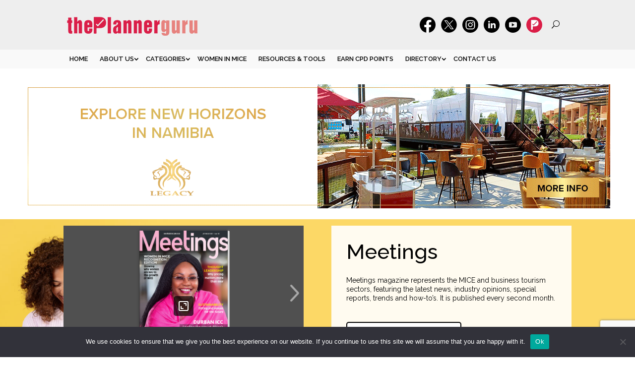

--- FILE ---
content_type: text/html; charset=UTF-8
request_url: https://theplannerguru.co.za/magazines/meetings/meetings-2022-07/
body_size: 26002
content:
<!DOCTYPE html>
<html lang="en-US">
<head>
	<meta charset="UTF-8" />
<meta http-equiv="X-UA-Compatible" content="IE=edge">
	<link rel="pingback" href="https://theplannerguru.co.za/xmlrpc.php" />

	<script type="text/javascript">
		document.documentElement.className = 'js';
	</script>
	
	<title>Meetings 2022-07 | The Planner</title>
<meta name='robots' content='max-image-preview:large' />
	<style>img:is([sizes="auto" i], [sizes^="auto," i]) { contain-intrinsic-size: 3000px 1500px }</style>
	<script type="text/javascript">
			let jqueryParams=[],jQuery=function(r){return jqueryParams=[...jqueryParams,r],jQuery},$=function(r){return jqueryParams=[...jqueryParams,r],$};window.jQuery=jQuery,window.$=jQuery;let customHeadScripts=!1;jQuery.fn=jQuery.prototype={},$.fn=jQuery.prototype={},jQuery.noConflict=function(r){if(window.jQuery)return jQuery=window.jQuery,$=window.jQuery,customHeadScripts=!0,jQuery.noConflict},jQuery.ready=function(r){jqueryParams=[...jqueryParams,r]},$.ready=function(r){jqueryParams=[...jqueryParams,r]},jQuery.load=function(r){jqueryParams=[...jqueryParams,r]},$.load=function(r){jqueryParams=[...jqueryParams,r]},jQuery.fn.ready=function(r){jqueryParams=[...jqueryParams,r]},$.fn.ready=function(r){jqueryParams=[...jqueryParams,r]};</script><link rel='dns-prefetch' href='//fonts.googleapis.com' />
<link rel='dns-prefetch' href='//www.googletagmanager.com' />
<link href='//hb.wpmucdn.com' rel='preconnect' />
<link href='http://fonts.googleapis.com' rel='preconnect' />
<link href='//fonts.gstatic.com' crossorigin='' rel='preconnect' />
<link rel="alternate" type="application/rss+xml" title="The Planner &raquo; Feed" href="https://theplannerguru.co.za/feed/" />
<link rel="alternate" type="application/rss+xml" title="The Planner &raquo; Comments Feed" href="https://theplannerguru.co.za/comments/feed/" />
<link rel="alternate" type="text/calendar" title="The Planner &raquo; iCal Feed" href="https://theplannerguru.co.za/events/?ical=1" />
<meta content="The Planner v.1.0.0" name="generator"/><link rel='stylesheet' id='sbi_styles-css' href='https://theplannerguru.co.za/wp-content/plugins/instagram-feed/css/sbi-styles.min.css?ver=6.10.0' type='text/css' media='all' />
<link rel='stylesheet' id='wp-block-library-css' href='https://theplannerguru.co.za/wp-includes/css/dist/block-library/style.min.css?ver=6.8.3' type='text/css' media='all' />
<style id='wp-block-library-theme-inline-css' type='text/css'>
.wp-block-audio :where(figcaption){color:#555;font-size:13px;text-align:center}.is-dark-theme .wp-block-audio :where(figcaption){color:#ffffffa6}.wp-block-audio{margin:0 0 1em}.wp-block-code{border:1px solid #ccc;border-radius:4px;font-family:Menlo,Consolas,monaco,monospace;padding:.8em 1em}.wp-block-embed :where(figcaption){color:#555;font-size:13px;text-align:center}.is-dark-theme .wp-block-embed :where(figcaption){color:#ffffffa6}.wp-block-embed{margin:0 0 1em}.blocks-gallery-caption{color:#555;font-size:13px;text-align:center}.is-dark-theme .blocks-gallery-caption{color:#ffffffa6}:root :where(.wp-block-image figcaption){color:#555;font-size:13px;text-align:center}.is-dark-theme :root :where(.wp-block-image figcaption){color:#ffffffa6}.wp-block-image{margin:0 0 1em}.wp-block-pullquote{border-bottom:4px solid;border-top:4px solid;color:currentColor;margin-bottom:1.75em}.wp-block-pullquote cite,.wp-block-pullquote footer,.wp-block-pullquote__citation{color:currentColor;font-size:.8125em;font-style:normal;text-transform:uppercase}.wp-block-quote{border-left:.25em solid;margin:0 0 1.75em;padding-left:1em}.wp-block-quote cite,.wp-block-quote footer{color:currentColor;font-size:.8125em;font-style:normal;position:relative}.wp-block-quote:where(.has-text-align-right){border-left:none;border-right:.25em solid;padding-left:0;padding-right:1em}.wp-block-quote:where(.has-text-align-center){border:none;padding-left:0}.wp-block-quote.is-large,.wp-block-quote.is-style-large,.wp-block-quote:where(.is-style-plain){border:none}.wp-block-search .wp-block-search__label{font-weight:700}.wp-block-search__button{border:1px solid #ccc;padding:.375em .625em}:where(.wp-block-group.has-background){padding:1.25em 2.375em}.wp-block-separator.has-css-opacity{opacity:.4}.wp-block-separator{border:none;border-bottom:2px solid;margin-left:auto;margin-right:auto}.wp-block-separator.has-alpha-channel-opacity{opacity:1}.wp-block-separator:not(.is-style-wide):not(.is-style-dots){width:100px}.wp-block-separator.has-background:not(.is-style-dots){border-bottom:none;height:1px}.wp-block-separator.has-background:not(.is-style-wide):not(.is-style-dots){height:2px}.wp-block-table{margin:0 0 1em}.wp-block-table td,.wp-block-table th{word-break:normal}.wp-block-table :where(figcaption){color:#555;font-size:13px;text-align:center}.is-dark-theme .wp-block-table :where(figcaption){color:#ffffffa6}.wp-block-video :where(figcaption){color:#555;font-size:13px;text-align:center}.is-dark-theme .wp-block-video :where(figcaption){color:#ffffffa6}.wp-block-video{margin:0 0 1em}:root :where(.wp-block-template-part.has-background){margin-bottom:0;margin-top:0;padding:1.25em 2.375em}
</style>
<style id='esf-fb-halfwidth-style-inline-css' type='text/css'>
.wp-block-create-block-easy-social-feed-facebook-carousel{background-color:#21759b;color:#fff;padding:2px}

</style>
<style id='esf-fb-fullwidth-style-inline-css' type='text/css'>
.wp-block-create-block-easy-social-feed-facebook-carousel{background-color:#21759b;color:#fff;padding:2px}

</style>
<style id='esf-fb-thumbnail-style-inline-css' type='text/css'>
.wp-block-create-block-easy-social-feed-facebook-carousel{background-color:#21759b;color:#fff;padding:2px}

</style>
<link rel='stylesheet' id='wp-components-css' href='https://theplannerguru.co.za/wp-includes/css/dist/components/style.min.css?ver=6.8.3' type='text/css' media='all' />
<link rel='stylesheet' id='wp-preferences-css' href='https://theplannerguru.co.za/wp-includes/css/dist/preferences/style.min.css?ver=6.8.3' type='text/css' media='all' />
<link rel='stylesheet' id='wp-block-editor-css' href='https://theplannerguru.co.za/wp-includes/css/dist/block-editor/style.min.css?ver=6.8.3' type='text/css' media='all' />
<link rel='stylesheet' id='popup-maker-block-library-style-css' href='https://theplannerguru.co.za/wp-content/plugins/popup-maker/dist/packages/block-library-style.css?ver=dbea705cfafe089d65f1' type='text/css' media='all' />
<style id='global-styles-inline-css' type='text/css'>
:root{--wp--preset--aspect-ratio--square: 1;--wp--preset--aspect-ratio--4-3: 4/3;--wp--preset--aspect-ratio--3-4: 3/4;--wp--preset--aspect-ratio--3-2: 3/2;--wp--preset--aspect-ratio--2-3: 2/3;--wp--preset--aspect-ratio--16-9: 16/9;--wp--preset--aspect-ratio--9-16: 9/16;--wp--preset--color--black: #000000;--wp--preset--color--cyan-bluish-gray: #abb8c3;--wp--preset--color--white: #ffffff;--wp--preset--color--pale-pink: #f78da7;--wp--preset--color--vivid-red: #cf2e2e;--wp--preset--color--luminous-vivid-orange: #ff6900;--wp--preset--color--luminous-vivid-amber: #fcb900;--wp--preset--color--light-green-cyan: #7bdcb5;--wp--preset--color--vivid-green-cyan: #00d084;--wp--preset--color--pale-cyan-blue: #8ed1fc;--wp--preset--color--vivid-cyan-blue: #0693e3;--wp--preset--color--vivid-purple: #9b51e0;--wp--preset--gradient--vivid-cyan-blue-to-vivid-purple: linear-gradient(135deg,rgba(6,147,227,1) 0%,rgb(155,81,224) 100%);--wp--preset--gradient--light-green-cyan-to-vivid-green-cyan: linear-gradient(135deg,rgb(122,220,180) 0%,rgb(0,208,130) 100%);--wp--preset--gradient--luminous-vivid-amber-to-luminous-vivid-orange: linear-gradient(135deg,rgba(252,185,0,1) 0%,rgba(255,105,0,1) 100%);--wp--preset--gradient--luminous-vivid-orange-to-vivid-red: linear-gradient(135deg,rgba(255,105,0,1) 0%,rgb(207,46,46) 100%);--wp--preset--gradient--very-light-gray-to-cyan-bluish-gray: linear-gradient(135deg,rgb(238,238,238) 0%,rgb(169,184,195) 100%);--wp--preset--gradient--cool-to-warm-spectrum: linear-gradient(135deg,rgb(74,234,220) 0%,rgb(151,120,209) 20%,rgb(207,42,186) 40%,rgb(238,44,130) 60%,rgb(251,105,98) 80%,rgb(254,248,76) 100%);--wp--preset--gradient--blush-light-purple: linear-gradient(135deg,rgb(255,206,236) 0%,rgb(152,150,240) 100%);--wp--preset--gradient--blush-bordeaux: linear-gradient(135deg,rgb(254,205,165) 0%,rgb(254,45,45) 50%,rgb(107,0,62) 100%);--wp--preset--gradient--luminous-dusk: linear-gradient(135deg,rgb(255,203,112) 0%,rgb(199,81,192) 50%,rgb(65,88,208) 100%);--wp--preset--gradient--pale-ocean: linear-gradient(135deg,rgb(255,245,203) 0%,rgb(182,227,212) 50%,rgb(51,167,181) 100%);--wp--preset--gradient--electric-grass: linear-gradient(135deg,rgb(202,248,128) 0%,rgb(113,206,126) 100%);--wp--preset--gradient--midnight: linear-gradient(135deg,rgb(2,3,129) 0%,rgb(40,116,252) 100%);--wp--preset--font-size--small: 13px;--wp--preset--font-size--medium: 20px;--wp--preset--font-size--large: 36px;--wp--preset--font-size--x-large: 42px;--wp--preset--spacing--20: 0.44rem;--wp--preset--spacing--30: 0.67rem;--wp--preset--spacing--40: 1rem;--wp--preset--spacing--50: 1.5rem;--wp--preset--spacing--60: 2.25rem;--wp--preset--spacing--70: 3.38rem;--wp--preset--spacing--80: 5.06rem;--wp--preset--shadow--natural: 6px 6px 9px rgba(0, 0, 0, 0.2);--wp--preset--shadow--deep: 12px 12px 50px rgba(0, 0, 0, 0.4);--wp--preset--shadow--sharp: 6px 6px 0px rgba(0, 0, 0, 0.2);--wp--preset--shadow--outlined: 6px 6px 0px -3px rgba(255, 255, 255, 1), 6px 6px rgba(0, 0, 0, 1);--wp--preset--shadow--crisp: 6px 6px 0px rgba(0, 0, 0, 1);}:root { --wp--style--global--content-size: 823px;--wp--style--global--wide-size: 1080px; }:where(body) { margin: 0; }.wp-site-blocks > .alignleft { float: left; margin-right: 2em; }.wp-site-blocks > .alignright { float: right; margin-left: 2em; }.wp-site-blocks > .aligncenter { justify-content: center; margin-left: auto; margin-right: auto; }:where(.is-layout-flex){gap: 0.5em;}:where(.is-layout-grid){gap: 0.5em;}.is-layout-flow > .alignleft{float: left;margin-inline-start: 0;margin-inline-end: 2em;}.is-layout-flow > .alignright{float: right;margin-inline-start: 2em;margin-inline-end: 0;}.is-layout-flow > .aligncenter{margin-left: auto !important;margin-right: auto !important;}.is-layout-constrained > .alignleft{float: left;margin-inline-start: 0;margin-inline-end: 2em;}.is-layout-constrained > .alignright{float: right;margin-inline-start: 2em;margin-inline-end: 0;}.is-layout-constrained > .aligncenter{margin-left: auto !important;margin-right: auto !important;}.is-layout-constrained > :where(:not(.alignleft):not(.alignright):not(.alignfull)){max-width: var(--wp--style--global--content-size);margin-left: auto !important;margin-right: auto !important;}.is-layout-constrained > .alignwide{max-width: var(--wp--style--global--wide-size);}body .is-layout-flex{display: flex;}.is-layout-flex{flex-wrap: wrap;align-items: center;}.is-layout-flex > :is(*, div){margin: 0;}body .is-layout-grid{display: grid;}.is-layout-grid > :is(*, div){margin: 0;}body{padding-top: 0px;padding-right: 0px;padding-bottom: 0px;padding-left: 0px;}a:where(:not(.wp-element-button)){text-decoration: underline;}:root :where(.wp-element-button, .wp-block-button__link){background-color: #32373c;border-width: 0;color: #fff;font-family: inherit;font-size: inherit;line-height: inherit;padding: calc(0.667em + 2px) calc(1.333em + 2px);text-decoration: none;}.has-black-color{color: var(--wp--preset--color--black) !important;}.has-cyan-bluish-gray-color{color: var(--wp--preset--color--cyan-bluish-gray) !important;}.has-white-color{color: var(--wp--preset--color--white) !important;}.has-pale-pink-color{color: var(--wp--preset--color--pale-pink) !important;}.has-vivid-red-color{color: var(--wp--preset--color--vivid-red) !important;}.has-luminous-vivid-orange-color{color: var(--wp--preset--color--luminous-vivid-orange) !important;}.has-luminous-vivid-amber-color{color: var(--wp--preset--color--luminous-vivid-amber) !important;}.has-light-green-cyan-color{color: var(--wp--preset--color--light-green-cyan) !important;}.has-vivid-green-cyan-color{color: var(--wp--preset--color--vivid-green-cyan) !important;}.has-pale-cyan-blue-color{color: var(--wp--preset--color--pale-cyan-blue) !important;}.has-vivid-cyan-blue-color{color: var(--wp--preset--color--vivid-cyan-blue) !important;}.has-vivid-purple-color{color: var(--wp--preset--color--vivid-purple) !important;}.has-black-background-color{background-color: var(--wp--preset--color--black) !important;}.has-cyan-bluish-gray-background-color{background-color: var(--wp--preset--color--cyan-bluish-gray) !important;}.has-white-background-color{background-color: var(--wp--preset--color--white) !important;}.has-pale-pink-background-color{background-color: var(--wp--preset--color--pale-pink) !important;}.has-vivid-red-background-color{background-color: var(--wp--preset--color--vivid-red) !important;}.has-luminous-vivid-orange-background-color{background-color: var(--wp--preset--color--luminous-vivid-orange) !important;}.has-luminous-vivid-amber-background-color{background-color: var(--wp--preset--color--luminous-vivid-amber) !important;}.has-light-green-cyan-background-color{background-color: var(--wp--preset--color--light-green-cyan) !important;}.has-vivid-green-cyan-background-color{background-color: var(--wp--preset--color--vivid-green-cyan) !important;}.has-pale-cyan-blue-background-color{background-color: var(--wp--preset--color--pale-cyan-blue) !important;}.has-vivid-cyan-blue-background-color{background-color: var(--wp--preset--color--vivid-cyan-blue) !important;}.has-vivid-purple-background-color{background-color: var(--wp--preset--color--vivid-purple) !important;}.has-black-border-color{border-color: var(--wp--preset--color--black) !important;}.has-cyan-bluish-gray-border-color{border-color: var(--wp--preset--color--cyan-bluish-gray) !important;}.has-white-border-color{border-color: var(--wp--preset--color--white) !important;}.has-pale-pink-border-color{border-color: var(--wp--preset--color--pale-pink) !important;}.has-vivid-red-border-color{border-color: var(--wp--preset--color--vivid-red) !important;}.has-luminous-vivid-orange-border-color{border-color: var(--wp--preset--color--luminous-vivid-orange) !important;}.has-luminous-vivid-amber-border-color{border-color: var(--wp--preset--color--luminous-vivid-amber) !important;}.has-light-green-cyan-border-color{border-color: var(--wp--preset--color--light-green-cyan) !important;}.has-vivid-green-cyan-border-color{border-color: var(--wp--preset--color--vivid-green-cyan) !important;}.has-pale-cyan-blue-border-color{border-color: var(--wp--preset--color--pale-cyan-blue) !important;}.has-vivid-cyan-blue-border-color{border-color: var(--wp--preset--color--vivid-cyan-blue) !important;}.has-vivid-purple-border-color{border-color: var(--wp--preset--color--vivid-purple) !important;}.has-vivid-cyan-blue-to-vivid-purple-gradient-background{background: var(--wp--preset--gradient--vivid-cyan-blue-to-vivid-purple) !important;}.has-light-green-cyan-to-vivid-green-cyan-gradient-background{background: var(--wp--preset--gradient--light-green-cyan-to-vivid-green-cyan) !important;}.has-luminous-vivid-amber-to-luminous-vivid-orange-gradient-background{background: var(--wp--preset--gradient--luminous-vivid-amber-to-luminous-vivid-orange) !important;}.has-luminous-vivid-orange-to-vivid-red-gradient-background{background: var(--wp--preset--gradient--luminous-vivid-orange-to-vivid-red) !important;}.has-very-light-gray-to-cyan-bluish-gray-gradient-background{background: var(--wp--preset--gradient--very-light-gray-to-cyan-bluish-gray) !important;}.has-cool-to-warm-spectrum-gradient-background{background: var(--wp--preset--gradient--cool-to-warm-spectrum) !important;}.has-blush-light-purple-gradient-background{background: var(--wp--preset--gradient--blush-light-purple) !important;}.has-blush-bordeaux-gradient-background{background: var(--wp--preset--gradient--blush-bordeaux) !important;}.has-luminous-dusk-gradient-background{background: var(--wp--preset--gradient--luminous-dusk) !important;}.has-pale-ocean-gradient-background{background: var(--wp--preset--gradient--pale-ocean) !important;}.has-electric-grass-gradient-background{background: var(--wp--preset--gradient--electric-grass) !important;}.has-midnight-gradient-background{background: var(--wp--preset--gradient--midnight) !important;}.has-small-font-size{font-size: var(--wp--preset--font-size--small) !important;}.has-medium-font-size{font-size: var(--wp--preset--font-size--medium) !important;}.has-large-font-size{font-size: var(--wp--preset--font-size--large) !important;}.has-x-large-font-size{font-size: var(--wp--preset--font-size--x-large) !important;}
:where(.wp-block-post-template.is-layout-flex){gap: 1.25em;}:where(.wp-block-post-template.is-layout-grid){gap: 1.25em;}
:where(.wp-block-columns.is-layout-flex){gap: 2em;}:where(.wp-block-columns.is-layout-grid){gap: 2em;}
:root :where(.wp-block-pullquote){font-size: 1.5em;line-height: 1.6;}
</style>
<link rel='stylesheet' id='contact-form-7-css' href='https://theplannerguru.co.za/wp-content/plugins/contact-form-7/includes/css/styles.css?ver=6.1.4' type='text/css' media='all' />
<link rel='stylesheet' id='cookie-notice-front-css' href='https://theplannerguru.co.za/wp-content/plugins/cookie-notice/css/front.min.css?ver=2.5.10' type='text/css' media='all' />
<link rel='stylesheet' id='easy-facebook-likebox-custom-fonts-css' href='https://theplannerguru.co.za/wp-content/plugins/easy-facebook-likebox/frontend/assets/css/esf-custom-fonts.css?ver=6.8.3' type='text/css' media='all' />
<link rel='stylesheet' id='easy-facebook-likebox-popup-styles-css' href='https://theplannerguru.co.za/wp-content/plugins/easy-facebook-likebox/facebook/frontend/assets/css/esf-free-popup.css?ver=6.7.1' type='text/css' media='all' />
<link rel='stylesheet' id='easy-facebook-likebox-frontend-css' href='https://theplannerguru.co.za/wp-content/plugins/easy-facebook-likebox/facebook/frontend/assets/css/easy-facebook-likebox-frontend.css?ver=6.7.1' type='text/css' media='all' />
<link rel='stylesheet' id='easy-facebook-likebox-customizer-style-css' href='https://theplannerguru.co.za/wp-admin/admin-ajax.php?action=easy-facebook-likebox-customizer-style&#038;ver=6.7.1' type='text/css' media='all' />
<link rel='stylesheet' id='gn-frontend-gnfollow-style-css' href='https://theplannerguru.co.za/wp-content/plugins/gn-publisher/assets/css/gn-frontend-gnfollow.min.css?ver=1.5.24' type='text/css' media='all' />
<link rel='stylesheet' id='ppress-frontend-css' href='https://theplannerguru.co.za/wp-content/plugins/wp-user-avatar/assets/css/frontend.min.css?ver=4.16.7' type='text/css' media='all' />
<link rel='stylesheet' id='ppress-flatpickr-css' href='https://theplannerguru.co.za/wp-content/plugins/wp-user-avatar/assets/flatpickr/flatpickr.min.css?ver=4.16.7' type='text/css' media='all' />
<link rel='stylesheet' id='ppress-select2-css' href='https://theplannerguru.co.za/wp-content/plugins/wp-user-avatar/assets/select2/select2.min.css?ver=6.8.3' type='text/css' media='all' />
<link rel='stylesheet' id='cff-css' href='https://theplannerguru.co.za/wp-content/plugins/custom-facebook-feed/assets/css/cff-style.min.css?ver=4.3.4' type='text/css' media='all' />
<link rel='stylesheet' id='sb-font-awesome-css' href='https://theplannerguru.co.za/wp-content/plugins/custom-facebook-feed/assets/css/font-awesome.min.css?ver=4.7.0' type='text/css' media='all' />
<link rel='stylesheet' id='et_monarch-css-css' href='https://theplannerguru.co.za/wp-content/plugins/monarch/css/style.css?ver=1.4.14' type='text/css' media='all' />
<link rel='stylesheet' id='et-gf-open-sans-css' href='https://fonts.googleapis.com/css?family=Open+Sans:400,700' type='text/css' media='all' />
<link rel='stylesheet' id='et-builder-googlefonts-cached-css' href='https://fonts.googleapis.com/css?family=Raleway:100,200,300,regular,500,600,700,800,900,100italic,200italic,300italic,italic,500italic,600italic,700italic,800italic,900italic|Fira+Sans:100,100italic,200,200italic,300,300italic,regular,italic,500,500italic,600,600italic,700,700italic,800,800italic,900,900italic&#038;subset=latin,latin-ext&#038;display=swap' type='text/css' media='all' />
<link rel='stylesheet' id='esf-custom-fonts-css' href='https://theplannerguru.co.za/wp-content/plugins/easy-facebook-likebox/frontend/assets/css/esf-custom-fonts.css?ver=6.8.3' type='text/css' media='all' />
<link rel='stylesheet' id='esf-insta-frontend-css' href='https://theplannerguru.co.za/wp-content/plugins/easy-facebook-likebox//instagram/frontend/assets/css/esf-insta-frontend.css?ver=6.8.3' type='text/css' media='all' />
<link rel='stylesheet' id='esf-insta-customizer-style-css' href='https://theplannerguru.co.za/wp-admin/admin-ajax.php?action=esf-insta-customizer-style&#038;ver=6.8.3' type='text/css' media='all' />
<link rel='stylesheet' id='magnific-popup-css' href='https://theplannerguru.co.za/wp-content/themes/Divi/includes/builder/styles/magnific_popup.css?ver=4.22.2' type='text/css' media='all' />
<link rel='stylesheet' id='divi-style-parent-css' href='https://theplannerguru.co.za/wp-content/themes/Divi/style-static.min.css?ver=4.22.2' type='text/css' media='all' />
<link rel='stylesheet' id='divi-style-pum-css' href='https://theplannerguru.co.za/wp-content/themes/theplanner/style.css?ver=4.22.2' type='text/css' media='all' />
<link rel='stylesheet' id='theme-style-css' href='https://theplannerguru.co.za/wp-content/themes/theplanner/assets/css/styles.css?ver=1.0.0' type='text/css' media='all' />
<script type="text/javascript" src="https://theplannerguru.co.za/wp-includes/js/jquery/jquery.min.js?ver=3.7.1" id="jquery-core-js"></script>
<script type="text/javascript" src="https://theplannerguru.co.za/wp-includes/js/jquery/jquery-migrate.min.js?ver=3.4.1" id="jquery-migrate-js"></script>
<script type="text/javascript" id="jquery-js-after">
/* <![CDATA[ */
jqueryParams.length&&$.each(jqueryParams,function(e,r){if("function"==typeof r){var n=String(r);n.replace("$","jQuery");var a=new Function("return "+n)();$(document).ready(a)}});
/* ]]> */
</script>
<script type="text/javascript" id="cookie-notice-front-js-before">
/* <![CDATA[ */
var cnArgs = {"ajaxUrl":"https:\/\/theplannerguru.co.za\/wp-admin\/admin-ajax.php","nonce":"cfdfe06eb2","hideEffect":"fade","position":"bottom","onScroll":false,"onScrollOffset":100,"onClick":false,"cookieName":"cookie_notice_accepted","cookieTime":2592000,"cookieTimeRejected":2592000,"globalCookie":false,"redirection":false,"cache":true,"revokeCookies":false,"revokeCookiesOpt":"automatic"};
/* ]]> */
</script>
<script type="text/javascript" src="https://theplannerguru.co.za/wp-content/plugins/cookie-notice/js/front.min.js?ver=2.5.10" id="cookie-notice-front-js"></script>
<script type="text/javascript" src="https://theplannerguru.co.za/wp-content/plugins/easy-facebook-likebox/facebook/frontend/assets/js/esf-free-popup.min.js?ver=6.7.1" id="easy-facebook-likebox-popup-script-js"></script>
<script type="text/javascript" id="easy-facebook-likebox-public-script-js-extra">
/* <![CDATA[ */
var public_ajax = {"ajax_url":"https:\/\/theplannerguru.co.za\/wp-admin\/admin-ajax.php","efbl_is_fb_pro":""};
/* ]]> */
</script>
<script type="text/javascript" src="https://theplannerguru.co.za/wp-content/plugins/easy-facebook-likebox/facebook/frontend/assets/js/public.js?ver=6.7.1" id="easy-facebook-likebox-public-script-js"></script>
<script type="text/javascript" src="https://theplannerguru.co.za/wp-content/plugins/wp-user-avatar/assets/flatpickr/flatpickr.min.js?ver=4.16.7" id="ppress-flatpickr-js"></script>
<script type="text/javascript" src="https://theplannerguru.co.za/wp-content/plugins/wp-user-avatar/assets/select2/select2.min.js?ver=4.16.7" id="ppress-select2-js"></script>
<script type="text/javascript" src="https://theplannerguru.co.za/wp-content/plugins/easy-facebook-likebox/frontend/assets/js/imagesloaded.pkgd.min.js?ver=6.8.3" id="imagesloaded.pkgd.min-js"></script>
<script type="text/javascript" id="esf-insta-public-js-extra">
/* <![CDATA[ */
var esf_insta = {"ajax_url":"https:\/\/theplannerguru.co.za\/wp-admin\/admin-ajax.php","version":"free","nonce":"69cfd8eb63"};
/* ]]> */
</script>
<script type="text/javascript" src="https://theplannerguru.co.za/wp-content/plugins/easy-facebook-likebox//instagram/frontend/assets/js/esf-insta-public.js?ver=1" id="esf-insta-public-js"></script>
<link rel="https://api.w.org/" href="https://theplannerguru.co.za/wp-json/" /><link rel="alternate" title="JSON" type="application/json" href="https://theplannerguru.co.za/wp-json/wp/v2/issue/102689" /><link rel="EditURI" type="application/rsd+xml" title="RSD" href="https://theplannerguru.co.za/xmlrpc.php?rsd" />
<meta name="generator" content="WordPress 6.8.3" />
<link rel='shortlink' href='https://theplannerguru.co.za/?p=102689' />
<link rel="alternate" title="oEmbed (JSON)" type="application/json+oembed" href="https://theplannerguru.co.za/wp-json/oembed/1.0/embed?url=https%3A%2F%2Ftheplannerguru.co.za%2Fmagazines%2Fmeetings%2Fmeetings-2022-07%2F" />
<link rel="alternate" title="oEmbed (XML)" type="text/xml+oembed" href="https://theplannerguru.co.za/wp-json/oembed/1.0/embed?url=https%3A%2F%2Ftheplannerguru.co.za%2Fmagazines%2Fmeetings%2Fmeetings-2022-07%2F&#038;format=xml" />

<!-- This site is using AdRotate Professional v5.13.1 to display their advertisements - https://ajdg.solutions/ -->
<!-- AdRotate CSS -->
<style type="text/css" media="screen">
	.g { margin:0px; padding:0px; overflow:hidden; line-height:1; zoom:1; }
	.g img { height:auto; }
	.g-col { position:relative; float:left; }
	.g-col:first-child { margin-left: 0; }
	.g-col:last-child { margin-right: 0; }
	.woocommerce-page .g, .bbpress-wrapper .g { margin: 20px auto; clear:both; }
	.g-6 {  margin: 0 auto; }
	@media only screen and (max-width: 480px) {
		.g-col, .g-dyn, .g-single { width:100%; margin-left:0; margin-right:0; }
		.woocommerce-page .g, .bbpress-wrapper .g { margin: 10px auto; }
	}
</style>
<!-- /AdRotate CSS -->

<meta name="generator" content="Site Kit by Google 1.166.0" /><meta name="et-api-version" content="v1"><meta name="et-api-origin" content="https://theplannerguru.co.za"><link rel="https://theeventscalendar.com/" href="https://theplannerguru.co.za/wp-json/tribe/tickets/v1/" /><meta name="tec-api-version" content="v1"><meta name="tec-api-origin" content="https://theplannerguru.co.za"><link rel="alternate" href="https://theplannerguru.co.za/wp-json/tribe/events/v1/" /><style type="text/css" id="et-social-custom-css">
				 
			</style><meta name="viewport" content="width=device-width, initial-scale=1.0, maximum-scale=1.0, user-scalable=0" /><meta name="google-site-verification" content="Dwm5AYq8xDsbtf4st4sqffG3nCYlDan9QGzuSk8gtNI"><!-- SEO meta tags powered by SmartCrawl https://wpmudev.com/project/smartcrawl-wordpress-seo/ -->
<link rel="canonical" href="https://theplannerguru.co.za/magazines/meetings/meetings-2022-07/" />
<script type="application/ld+json">{"@context":"https:\/\/schema.org","@graph":[{"@type":"Organization","@id":"https:\/\/theplannerguru.co.za\/#schema-publishing-organization","url":"https:\/\/theplannerguru.co.za","name":"The Planner Guru","logo":{"@type":"ImageObject","@id":"https:\/\/theplannerguru.co.za\/#schema-organization-logo","url":"https:\/\/theplannerguru.co.za\/wp-content\/uploads\/2022\/07\/thePlannerguru-red.png","height":60,"width":60}},{"@type":"WebSite","@id":"https:\/\/theplannerguru.co.za\/#schema-website","url":"https:\/\/theplannerguru.co.za","name":"The Planner Guru","encoding":"UTF-8","potentialAction":{"@type":"SearchAction","target":"https:\/\/theplannerguru.co.za\/search\/{search_term_string}\/","query-input":"required name=search_term_string"}},{"@type":"BreadcrumbList","@id":"https:\/\/theplannerguru.co.za\/magazines\/meetings\/meetings-2022-07?page&issue=meetings-2022-07&post_type=issue&name=meetings-2022-07&magazine=meetings\/#breadcrumb","itemListElement":[{"@type":"ListItem","position":1,"name":"Home","item":"https:\/\/theplannerguru.co.za"},{"@type":"ListItem","position":2,"name":"Magazine Issues","item":"https:\/\/theplannerguru.co.za\/magazines\/%magazine%\/"},{"@type":"ListItem","position":3,"name":"Meetings 2022-07"}]},{"@type":"Person","@id":"https:\/\/theplannerguru.co.za\/author\/editor\/#schema-author","name":"Shanna Jacobsen","url":"https:\/\/theplannerguru.co.za\/author\/editor\/","description":"Shanna Jacobsen is the Editor of Meetings magazine. She brings more than 17 years of B2B industry expertise and knowledge to her role. Prior to re-joining the team, Shanna spent a year as the Online Editor of Travel News. She has also acquired vast agency experience and developed content for a range of corporate clients, thought leaders and lifestyle brands."},{"@type":"WebPage","@id":"https:\/\/theplannerguru.co.za\/magazines\/meetings\/meetings-2022-07\/#schema-webpage","isPartOf":{"@id":"https:\/\/theplannerguru.co.za\/#schema-website"},"publisher":{"@id":"https:\/\/theplannerguru.co.za\/#schema-publishing-organization"},"url":"https:\/\/theplannerguru.co.za\/magazines\/meetings\/meetings-2022-07\/"},{"@type":"Article","mainEntityOfPage":{"@id":"https:\/\/theplannerguru.co.za\/magazines\/meetings\/meetings-2022-07\/#schema-webpage"},"author":{"@id":"https:\/\/theplannerguru.co.za\/author\/editor\/#schema-author"},"publisher":{"@id":"https:\/\/theplannerguru.co.za\/#schema-publishing-organization"},"dateModified":"2025-03-12T07:38:53","datePublished":"2022-08-13T09:57:34","headline":"Meetings 2022-07 | The Planner","description":"","name":"Meetings 2022-07","image":{"@type":"ImageObject","@id":"https:\/\/theplannerguru.co.za\/magazines\/meetings\/meetings-2022-07\/#schema-article-image","url":"https:\/\/theplannerguru.co.za\/wp-content\/uploads\/2022\/08\/Meetings-mag-July-Aug-2022.jpg","height":695,"width":491},"thumbnailUrl":"https:\/\/theplannerguru.co.za\/wp-content\/uploads\/2022\/08\/Meetings-mag-July-Aug-2022.jpg"}]}</script>
<meta property="og:type" content="article" />
<meta property="og:url" content="https://theplannerguru.co.za/magazines/meetings/meetings-2022-07/" />
<meta property="og:title" content="Meetings 2022-07 | The Planner" />
<meta property="og:image" content="https://theplannerguru.co.za/wp-content/uploads/2022/08/Meetings-mag-July-Aug-2022.jpg" />
<meta property="og:image:width" content="491" />
<meta property="og:image:height" content="695" />
<meta property="article:published_time" content="2022-08-13T09:57:34" />
<meta property="article:author" content="Shanna Jacobsen" />
<meta name="twitter:card" content="summary_large_image" />
<meta name="twitter:site" content="theplannerguru" />
<meta name="twitter:title" content="Meetings 2022-07 | The Planner" />
<meta name="twitter:image" content="https://theplannerguru.co.za/wp-content/uploads/2022/08/Meetings-mag-July-Aug-2022.jpg" />
<!-- /SEO -->
<script id='nitro-telemetry-meta' nitro-exclude>window.NPTelemetryMetadata={missReason: (!window.NITROPACK_STATE ? 'Test Mode' : 'hit'),pageType: 'issue',isEligibleForOptimization: false,}</script><script id='nitro-generic' nitro-exclude>(()=>{window.NitroPack=window.NitroPack||{coreVersion:"na",isCounted:!1};let e=document.createElement("script");if(e.src="https://nitroscripts.com/RQEuSkpulMObDxTpFRQektnbiWfPioQu",e.async=!0,e.id="nitro-script",document.head.appendChild(e),!window.NitroPack.isCounted){window.NitroPack.isCounted=!0;let t=()=>{navigator.sendBeacon("https://to.getnitropack.com/p",JSON.stringify({siteId:"RQEuSkpulMObDxTpFRQektnbiWfPioQu",url:window.location.href,isOptimized:!!window.IS_NITROPACK,coreVersion:"na",missReason:window.NPTelemetryMetadata?.missReason||"",pageType:window.NPTelemetryMetadata?.pageType||"",isEligibleForOptimization:!!window.NPTelemetryMetadata?.isEligibleForOptimization}))};(()=>{let e=()=>new Promise(e=>{"complete"===document.readyState?e():window.addEventListener("load",e)}),i=()=>new Promise(e=>{document.prerendering?document.addEventListener("prerenderingchange",e,{once:!0}):e()}),a=async()=>{await i(),await e(),t()};a()})(),window.addEventListener("pageshow",e=>{if(e.persisted){let i=document.prerendering||self.performance?.getEntriesByType?.("navigation")[0]?.activationStart>0;"visible"!==document.visibilityState||i||t()}})}})();</script><script type="text/javascript">
    (function(c,l,a,r,i,t,y){
        c[a]=c[a]||function(){(c[a].q=c[a].q||[]).push(arguments)};
        t=l.createElement(r);t.async=1;t.src="https://www.clarity.ms/tag/"+i;
        y=l.getElementsByTagName(r)[0];y.parentNode.insertBefore(t,y);
    })(window, document, "clarity", "script", "cxo3ibbn0a");
</script>




<link rel="icon" href="https://theplannerguru.co.za/wp-content/uploads/2022/05/ThePlannerGuru-favicon-100x100.png" sizes="32x32" />
<link rel="icon" href="https://theplannerguru.co.za/wp-content/uploads/2022/05/ThePlannerGuru-favicon-210x210.png" sizes="192x192" />
<link rel="apple-touch-icon" href="https://theplannerguru.co.za/wp-content/uploads/2022/05/ThePlannerGuru-favicon-210x210.png" />
<meta name="msapplication-TileImage" content="https://theplannerguru.co.za/wp-content/uploads/2022/05/ThePlannerGuru-favicon-300x300.png" />
<link rel="stylesheet" id="et-custom-global-cached-inline-styles" href="https://theplannerguru.co.za/wp-content/et-cache/global/et-custom-global.min.css?ver=1766780365" /><style id="et-divi-customizer-global-cached-inline-styles">body{color:#000000}h1,h2,h3,h4,h5,h6{color:#000000}body{line-height:1.4em}#et_search_icon:hover,.mobile_menu_bar:before,.mobile_menu_bar:after,.et_toggle_slide_menu:after,.et-social-icon a:hover,.et_pb_sum,.et_pb_pricing li a,.et_pb_pricing_table_button,.et_overlay:before,.entry-summary p.price ins,.et_pb_member_social_links a:hover,.et_pb_widget li a:hover,.et_pb_filterable_portfolio .et_pb_portfolio_filters li a.active,.et_pb_filterable_portfolio .et_pb_portofolio_pagination ul li a.active,.et_pb_gallery .et_pb_gallery_pagination ul li a.active,.wp-pagenavi span.current,.wp-pagenavi a:hover,.nav-single a,.tagged_as a,.posted_in a{color:#000000}.et_pb_contact_submit,.et_password_protected_form .et_submit_button,.et_pb_bg_layout_light .et_pb_newsletter_button,.comment-reply-link,.form-submit .et_pb_button,.et_pb_bg_layout_light .et_pb_promo_button,.et_pb_bg_layout_light .et_pb_more_button,.et_pb_contact p input[type="checkbox"]:checked+label i:before,.et_pb_bg_layout_light.et_pb_module.et_pb_button{color:#000000}.footer-widget h4{color:#000000}.et-search-form,.nav li ul,.et_mobile_menu,.footer-widget li:before,.et_pb_pricing li:before,blockquote{border-color:#000000}.et_pb_counter_amount,.et_pb_featured_table .et_pb_pricing_heading,.et_quote_content,.et_link_content,.et_audio_content,.et_pb_post_slider.et_pb_bg_layout_dark,.et_slide_in_menu_container,.et_pb_contact p input[type="radio"]:checked+label i:before{background-color:#000000}.container,.et_pb_row,.et_pb_slider .et_pb_container,.et_pb_fullwidth_section .et_pb_title_container,.et_pb_fullwidth_section .et_pb_title_featured_container,.et_pb_fullwidth_header:not(.et_pb_fullscreen) .et_pb_fullwidth_header_container{max-width:1180px}.et_boxed_layout #page-container,.et_boxed_layout.et_non_fixed_nav.et_transparent_nav #page-container #top-header,.et_boxed_layout.et_non_fixed_nav.et_transparent_nav #page-container #main-header,.et_fixed_nav.et_boxed_layout #page-container #top-header,.et_fixed_nav.et_boxed_layout #page-container #main-header,.et_boxed_layout #page-container .container,.et_boxed_layout #page-container .et_pb_row{max-width:1340px}a{color:#000000}#main-header .nav li ul{background-color:#eeeeee}.nav li ul{border-color:#eeeeee}.et_secondary_nav_enabled #page-container #top-header{background-color:#eeeeee!important}#et-secondary-nav li ul{background-color:#eeeeee}#top-header,#top-header a{color:#000000}.et_header_style_centered .mobile_nav .select_page,.et_header_style_split .mobile_nav .select_page,.et_nav_text_color_light #top-menu>li>a,.et_nav_text_color_dark #top-menu>li>a,#top-menu a,.et_mobile_menu li a,.et_nav_text_color_light .et_mobile_menu li a,.et_nav_text_color_dark .et_mobile_menu li a,#et_search_icon:before,.et_search_form_container input,span.et_close_search_field:after,#et-top-navigation .et-cart-info{color:#000000}.et_search_form_container input::-moz-placeholder{color:#000000}.et_search_form_container input::-webkit-input-placeholder{color:#000000}.et_search_form_container input:-ms-input-placeholder{color:#000000}#top-header,#top-header a,#et-secondary-nav li li a,#top-header .et-social-icon a:before{font-weight:normal;font-style:normal;text-transform:uppercase;text-decoration:none}#top-menu li a{font-size:13px}body.et_vertical_nav .container.et_search_form_container .et-search-form input{font-size:13px!important}#top-menu li a,.et_search_form_container input{font-weight:normal;font-style:normal;text-transform:uppercase;text-decoration:none}.et_search_form_container input::-moz-placeholder{font-weight:normal;font-style:normal;text-transform:uppercase;text-decoration:none}.et_search_form_container input::-webkit-input-placeholder{font-weight:normal;font-style:normal;text-transform:uppercase;text-decoration:none}.et_search_form_container input:-ms-input-placeholder{font-weight:normal;font-style:normal;text-transform:uppercase;text-decoration:none}#top-menu li.current-menu-ancestor>a,#top-menu li.current-menu-item>a,#top-menu li.current_page_item>a{color:#000000}#main-footer{background-color:#ffffff}#footer-widgets .footer-widget a,#footer-widgets .footer-widget li a,#footer-widgets .footer-widget li a:hover{color:#000000}.footer-widget{color:#1d1c1c}#main-footer .footer-widget h4,#main-footer .widget_block h1,#main-footer .widget_block h2,#main-footer .widget_block h3,#main-footer .widget_block h4,#main-footer .widget_block h5,#main-footer .widget_block h6{color:#000000}.footer-widget li:before{border-color:#000000}.footer-widget,.footer-widget li,.footer-widget li a,#footer-info{font-size:16px}.footer-widget .et_pb_widget div,.footer-widget .et_pb_widget ul,.footer-widget .et_pb_widget ol,.footer-widget .et_pb_widget label{line-height:1.7em}#footer-widgets .footer-widget li:before{top:10.6px}#et-footer-nav{background-color:#eeeeee}.bottom-nav,.bottom-nav a,.bottom-nav li.current-menu-item a{color:#707070}#et-footer-nav .bottom-nav li.current-menu-item a{color:#707070}.bottom-nav,.bottom-nav a{font-size:16px}#footer-bottom{background-color:#eeeeee}#footer-info,#footer-info a{color:#707070}#footer-bottom .et-social-icon a{font-size:10px}#footer-bottom .et-social-icon a{color:#707070}body .et_pb_button{font-size:22px;background-color:#ffffff;border-color:#000000;border-radius:5px;font-weight:normal;font-style:normal;text-transform:uppercase;text-decoration:none;}body.et_pb_button_helper_class .et_pb_button,body.et_pb_button_helper_class .et_pb_module.et_pb_button{color:#000000}body .et_pb_button:after{font-size:35.2px}body .et_pb_bg_layout_light.et_pb_button:hover,body .et_pb_bg_layout_light .et_pb_button:hover,body .et_pb_button:hover{background-color:#000000;border-color:#000000!important;border-radius:5px}h1,h2,h3,h4,h5,h6,.et_quote_content blockquote p,.et_pb_slide_description .et_pb_slide_title{line-height:1.4em}@media only screen and (min-width:981px){.et_pb_section{padding:1% 0}.et_pb_fullwidth_section{padding:0}.et_header_style_left #et-top-navigation,.et_header_style_split #et-top-navigation{padding:50px 0 0 0}.et_header_style_left #et-top-navigation nav>ul>li>a,.et_header_style_split #et-top-navigation nav>ul>li>a{padding-bottom:50px}.et_header_style_split .centered-inline-logo-wrap{width:100px;margin:-100px 0}.et_header_style_split .centered-inline-logo-wrap #logo{max-height:100px}.et_pb_svg_logo.et_header_style_split .centered-inline-logo-wrap #logo{height:100px}.et_header_style_centered #top-menu>li>a{padding-bottom:18px}.et_header_style_slide #et-top-navigation,.et_header_style_fullscreen #et-top-navigation{padding:41px 0 41px 0!important}.et_header_style_centered #main-header .logo_container{height:100px}#logo{max-height:100%}.et_pb_svg_logo #logo{height:100%}.et_header_style_centered.et_hide_primary_logo #main-header:not(.et-fixed-header) .logo_container,.et_header_style_centered.et_hide_fixed_logo #main-header.et-fixed-header .logo_container{height:18px}.et_header_style_left .et-fixed-header #et-top-navigation,.et_header_style_split .et-fixed-header #et-top-navigation{padding:31px 0 0 0}.et_header_style_left .et-fixed-header #et-top-navigation nav>ul>li>a,.et_header_style_split .et-fixed-header #et-top-navigation nav>ul>li>a{padding-bottom:31px}.et_header_style_centered header#main-header.et-fixed-header .logo_container{height:62px}.et_header_style_split #main-header.et-fixed-header .centered-inline-logo-wrap{width:62px;margin:-62px 0}.et_header_style_split .et-fixed-header .centered-inline-logo-wrap #logo{max-height:62px}.et_pb_svg_logo.et_header_style_split .et-fixed-header .centered-inline-logo-wrap #logo{height:62px}.et_header_style_slide .et-fixed-header #et-top-navigation,.et_header_style_fullscreen .et-fixed-header #et-top-navigation{padding:22px 0 22px 0!important}.et_fixed_nav #page-container .et-fixed-header#top-header{background-color:#eeeeee!important}.et_fixed_nav #page-container .et-fixed-header#top-header #et-secondary-nav li ul{background-color:#eeeeee}.et-fixed-header#main-header,.et-fixed-header#main-header .nav li ul,.et-fixed-header .et-search-form{background-color:#eeeeee}.et-fixed-header #top-menu a,.et-fixed-header #et_search_icon:before,.et-fixed-header #et_top_search .et-search-form input,.et-fixed-header .et_search_form_container input,.et-fixed-header .et_close_search_field:after,.et-fixed-header #et-top-navigation .et-cart-info{color:#000000!important}.et-fixed-header .et_search_form_container input::-moz-placeholder{color:#000000!important}.et-fixed-header .et_search_form_container input::-webkit-input-placeholder{color:#000000!important}.et-fixed-header .et_search_form_container input:-ms-input-placeholder{color:#000000!important}.et-fixed-header #top-menu li.current-menu-ancestor>a,.et-fixed-header #top-menu li.current-menu-item>a,.et-fixed-header #top-menu li.current_page_item>a{color:#000000!important}.et-fixed-header#top-header a{color:#000000}}@media only screen and (min-width:1475px){.et_pb_row{padding:29px 0}.et_pb_section{padding:14px 0}.single.et_pb_pagebuilder_layout.et_full_width_page .et_post_meta_wrapper{padding-top:88px}.et_pb_fullwidth_section{padding:0}}h1,h1.et_pb_contact_main_title,.et_pb_title_container h1{font-size:36px}h2,.product .related h2,.et_pb_column_1_2 .et_quote_content blockquote p{font-size:30px}h3{font-size:26px}h4,.et_pb_circle_counter h3,.et_pb_number_counter h3,.et_pb_column_1_3 .et_pb_post h2,.et_pb_column_1_4 .et_pb_post h2,.et_pb_blog_grid h2,.et_pb_column_1_3 .et_quote_content blockquote p,.et_pb_column_3_8 .et_quote_content blockquote p,.et_pb_column_1_4 .et_quote_content blockquote p,.et_pb_blog_grid .et_quote_content blockquote p,.et_pb_column_1_3 .et_link_content h2,.et_pb_column_3_8 .et_link_content h2,.et_pb_column_1_4 .et_link_content h2,.et_pb_blog_grid .et_link_content h2,.et_pb_column_1_3 .et_audio_content h2,.et_pb_column_3_8 .et_audio_content h2,.et_pb_column_1_4 .et_audio_content h2,.et_pb_blog_grid .et_audio_content h2,.et_pb_column_3_8 .et_pb_audio_module_content h2,.et_pb_column_1_3 .et_pb_audio_module_content h2,.et_pb_gallery_grid .et_pb_gallery_item h3,.et_pb_portfolio_grid .et_pb_portfolio_item h2,.et_pb_filterable_portfolio_grid .et_pb_portfolio_item h2{font-size:21px}h5{font-size:19px}h6{font-size:16px}.et_pb_slide_description .et_pb_slide_title{font-size:55px}.et_pb_gallery_grid .et_pb_gallery_item h3,.et_pb_portfolio_grid .et_pb_portfolio_item h2,.et_pb_filterable_portfolio_grid .et_pb_portfolio_item h2,.et_pb_column_1_4 .et_pb_audio_module_content h2{font-size:19px}@media only screen and (max-width:980px){body,.et_pb_column_1_2 .et_quote_content blockquote cite,.et_pb_column_1_2 .et_link_content a.et_link_main_url,.et_pb_column_1_3 .et_quote_content blockquote cite,.et_pb_column_3_8 .et_quote_content blockquote cite,.et_pb_column_1_4 .et_quote_content blockquote cite,.et_pb_blog_grid .et_quote_content blockquote cite,.et_pb_column_1_3 .et_link_content a.et_link_main_url,.et_pb_column_3_8 .et_link_content a.et_link_main_url,.et_pb_column_1_4 .et_link_content a.et_link_main_url,.et_pb_blog_grid .et_link_content a.et_link_main_url{font-size:16px}.et_pb_slider.et_pb_module .et_pb_slides .et_pb_slide_content,.et_pb_best_value{font-size:18px}}	h1,h2,h3,h4,h5,h6{font-family:'Raleway',Helvetica,Arial,Lucida,sans-serif}body,input,textarea,select{font-family:'Raleway',Helvetica,Arial,Lucida,sans-serif}.et_pb_button{font-family:'Fira Sans',Helvetica,Arial,Lucida,sans-serif}#main-header,#et-top-navigation{font-family:'Raleway',Helvetica,Arial,Lucida,sans-serif}#top-header .container{font-family:'Raleway',Helvetica,Arial,Lucida,sans-serif}.container{max-width:1180px!important}.tribe-common .tribe-common-c-btn,.tribe-common a.tribe-common-c-btn{background:#000}.tribe-events .tribe-events-c-ical__link{border-color:#000;color:#000}nav#top-menu-nav #top-menu .menu_item_sancb{background:#FBC22D;color:#000!important}nav#top-menu-nav #top-menu .menu_item_marriott{background:#9F082B}nav#top-menu-nav #top-menu .menu_item_marriott a{color:#ffffff!important}.mb_show,.tb_show,.dt_show{display:none!important}@media only screen and (max-width:500px){.mb_show{display:block!important}.block_advert .mb_show{display:inline-block!important}}@media only screen and (min-width:501px) and (max-width:1200px){.tb_show{display:block!important}.block_advert .tb_show{display:inline-block!important}}@media only screen and (min-width:1201px){.dt_show{display:block!important}.block_advert .dt_show{display:inline-block!important}}@media only screen and (min-width:768px){.tag-sancb #et-main-area>.block_advert{z-index:10}.tag-sancb #et-main-area>.block_advert .acm-ad-tag{height:100px}.tag-sancb #et-main-area>.block_advert .acm-ad-tag>div{left:50%;position:fixed;transform:translateX(-50%);width:100%}}.efbl_feed_wraper .efbl_header_title{font-size:18px}.efbl_feed_wraper .efbl_header_title h4{font-weight:bold}.efbl_feed_wraper .efbl_bio{padding-top:1em}.efbl_feed_wraper .efbl_cat{font-family:unset!important}.efbl_feed_wraper .efbl-story-wrapper{border:none;padding:0}.efbl_feed_wraper .efbl-thumbnail-wrapper .efbl-row{margin:0}.efbl_feed_wraper .efbl-thumbnail-wrapper .efbl-thumbnail-col{padding:0}.sb_instagram_header{display:none}.ws-shortcode-widget-content .ws_et_pb_blog_0_tb_footer,.et-db #et-boc .et-l .ws_shortcode_widget .ws_et_pb_blog,.ws-shortcode-widget-content .ws_et_pb_blog{display:block!important}body.home .block_advert img{box-shadow:none!important}#magazine_signup .magazine_signup_slider .slick-prev{left:-20px!important}#footer-widgets .footer-widget .ws-shortcode-widget-content .ws_et_pb_blog_0_tb_footer .entry-title a{color:#000000!important}a:where(:not(.wp-element-button)){text-decoration:inherit!important}.et_pb_section_3_tb_footer{padding-top:50px!important}#ws_shortcode_widget-11 .ws-shortcode-widget-content{padding-top:30px}@media screen and (min-width:1400px){nav#top-menu-nav #top-menu>li{margin-right:10px!important}}@media (min-width:981px){.et_pb_gallery_grid .et_pb_gallery_item img{object-fit:cover}}.magazine_tabs .simple_tabs_nav li,.listings_highlights .simple_tabs_nav li{font-size:11px!important}.footer-widget{width:100%}</style></head>
<body class="wp-singular issue-template-default single single-issue postid-102689 wp-theme-Divi wp-child-theme-theplanner et-tb-has-template et-tb-has-footer cookies-not-set tribe-no-js et_monarch et_button_no_icon et_pb_button_helper_class et_fixed_nav et_show_nav et_primary_nav_dropdown_animation_fade et_secondary_nav_dropdown_animation_fade et_header_style_left et_cover_background et_pb_gutter osx et_pb_gutters3 et_right_sidebar et_divi_theme et-db tribe-theme-Divi">
	<div id="page-container">
<div id="et-boc" class="et-boc">
			
		<!DOCTYPE html>
<html lang="en-US">
<head>
	<meta charset="UTF-8" />
<meta http-equiv="X-UA-Compatible" content="IE=edge">
	<link rel="pingback" href="https://theplannerguru.co.za/xmlrpc.php" />

	<script type="text/javascript">
		document.documentElement.className = 'js';
	</script>

	<title>Meetings 2022-07 | The Planner</title>
<meta name='robots' content='max-image-preview:large' />
	<style>img:is([sizes="auto" i], [sizes^="auto," i]) { contain-intrinsic-size: 3000px 1500px }</style>
	<script type="text/javascript">
			let jqueryParams=[],jQuery=function(r){return jqueryParams=[...jqueryParams,r],jQuery},$=function(r){return jqueryParams=[...jqueryParams,r],$};window.jQuery=jQuery,window.$=jQuery;let customHeadScripts=!1;jQuery.fn=jQuery.prototype={},$.fn=jQuery.prototype={},jQuery.noConflict=function(r){if(window.jQuery)return jQuery=window.jQuery,$=window.jQuery,customHeadScripts=!0,jQuery.noConflict},jQuery.ready=function(r){jqueryParams=[...jqueryParams,r]},$.ready=function(r){jqueryParams=[...jqueryParams,r]},jQuery.load=function(r){jqueryParams=[...jqueryParams,r]},$.load=function(r){jqueryParams=[...jqueryParams,r]},jQuery.fn.ready=function(r){jqueryParams=[...jqueryParams,r]},$.fn.ready=function(r){jqueryParams=[...jqueryParams,r]};</script><link rel='dns-prefetch' href='//fonts.googleapis.com' />
<link rel='dns-prefetch' href='//www.googletagmanager.com' />
<link href='//hb.wpmucdn.com' rel='preconnect' />
<link href='http://fonts.googleapis.com' rel='preconnect' />
<link href='//fonts.gstatic.com' crossorigin='' rel='preconnect' />
<link rel="alternate" type="application/rss+xml" title="The Planner &raquo; Feed" href="https://theplannerguru.co.za/feed/" />
<link rel="alternate" type="application/rss+xml" title="The Planner &raquo; Comments Feed" href="https://theplannerguru.co.za/comments/feed/" />
<link rel="alternate" type="text/calendar" title="The Planner &raquo; iCal Feed" href="https://theplannerguru.co.za/events/?ical=1" />
<meta content="The Planner v.1.0.0" name="generator"/><link rel="https://api.w.org/" href="https://theplannerguru.co.za/wp-json/" /><link rel="alternate" title="JSON" type="application/json" href="https://theplannerguru.co.za/wp-json/wp/v2/issue/102689" /><link rel="EditURI" type="application/rsd+xml" title="RSD" href="https://theplannerguru.co.za/xmlrpc.php?rsd" />
<meta name="generator" content="WordPress 6.8.3" />
<link rel='shortlink' href='https://theplannerguru.co.za/?p=102689' />
<link rel="alternate" title="oEmbed (JSON)" type="application/json+oembed" href="https://theplannerguru.co.za/wp-json/oembed/1.0/embed?url=https%3A%2F%2Ftheplannerguru.co.za%2Fmagazines%2Fmeetings%2Fmeetings-2022-07%2F" />
<link rel="alternate" title="oEmbed (XML)" type="text/xml+oembed" href="https://theplannerguru.co.za/wp-json/oembed/1.0/embed?url=https%3A%2F%2Ftheplannerguru.co.za%2Fmagazines%2Fmeetings%2Fmeetings-2022-07%2F&#038;format=xml" />

<!-- This site is using AdRotate Professional v5.13.1 to display their advertisements - https://ajdg.solutions/ -->
<!-- AdRotate CSS -->
<style type="text/css" media="screen">
	.g { margin:0px; padding:0px; overflow:hidden; line-height:1; zoom:1; }
	.g img { height:auto; }
	.g-col { position:relative; float:left; }
	.g-col:first-child { margin-left: 0; }
	.g-col:last-child { margin-right: 0; }
	.woocommerce-page .g, .bbpress-wrapper .g { margin: 20px auto; clear:both; }
	.g-6 {  margin: 0 auto; }
	@media only screen and (max-width: 480px) {
		.g-col, .g-dyn, .g-single { width:100%; margin-left:0; margin-right:0; }
		.woocommerce-page .g, .bbpress-wrapper .g { margin: 10px auto; }
	}
</style>
<!-- /AdRotate CSS -->

<meta name="generator" content="Site Kit by Google 1.166.0" /><meta name="et-api-version" content="v1"><meta name="et-api-origin" content="https://theplannerguru.co.za"><link rel="https://theeventscalendar.com/" href="https://theplannerguru.co.za/wp-json/tribe/tickets/v1/" /><meta name="tec-api-version" content="v1"><meta name="tec-api-origin" content="https://theplannerguru.co.za"><link rel="alternate" href="https://theplannerguru.co.za/wp-json/tribe/events/v1/" /><style type="text/css" id="et-social-custom-css">
				 
			</style><meta name="viewport" content="width=device-width, initial-scale=1.0, maximum-scale=1.0, user-scalable=0" /><meta name="google-site-verification" content="Dwm5AYq8xDsbtf4st4sqffG3nCYlDan9QGzuSk8gtNI"><!-- SEO meta tags powered by SmartCrawl https://wpmudev.com/project/smartcrawl-wordpress-seo/ -->
<link rel="canonical" href="https://theplannerguru.co.za/magazines/meetings/meetings-2022-07/" />
<!-- /SEO -->
<script type="text/javascript">
    (function(c,l,a,r,i,t,y){
        c[a]=c[a]||function(){(c[a].q=c[a].q||[]).push(arguments)};
        t=l.createElement(r);t.async=1;t.src="https://www.clarity.ms/tag/"+i;
        y=l.getElementsByTagName(r)[0];y.parentNode.insertBefore(t,y);
    })(window, document, "clarity", "script", "cxo3ibbn0a");
</script>




<link rel="icon" href="https://theplannerguru.co.za/wp-content/uploads/2022/05/ThePlannerGuru-favicon-100x100.png" sizes="32x32" />
<link rel="icon" href="https://theplannerguru.co.za/wp-content/uploads/2022/05/ThePlannerGuru-favicon-210x210.png" sizes="192x192" />
<link rel="apple-touch-icon" href="https://theplannerguru.co.za/wp-content/uploads/2022/05/ThePlannerGuru-favicon-210x210.png" />
<meta name="msapplication-TileImage" content="https://theplannerguru.co.za/wp-content/uploads/2022/05/ThePlannerGuru-favicon-300x300.png" />
<style id="et-divi-customizer-global-cached-inline-styles">body{color:#000000}h1,h2,h3,h4,h5,h6{color:#000000}body{line-height:1.4em}#et_search_icon:hover,.mobile_menu_bar:before,.mobile_menu_bar:after,.et_toggle_slide_menu:after,.et-social-icon a:hover,.et_pb_sum,.et_pb_pricing li a,.et_pb_pricing_table_button,.et_overlay:before,.entry-summary p.price ins,.et_pb_member_social_links a:hover,.et_pb_widget li a:hover,.et_pb_filterable_portfolio .et_pb_portfolio_filters li a.active,.et_pb_filterable_portfolio .et_pb_portofolio_pagination ul li a.active,.et_pb_gallery .et_pb_gallery_pagination ul li a.active,.wp-pagenavi span.current,.wp-pagenavi a:hover,.nav-single a,.tagged_as a,.posted_in a{color:#000000}.et_pb_contact_submit,.et_password_protected_form .et_submit_button,.et_pb_bg_layout_light .et_pb_newsletter_button,.comment-reply-link,.form-submit .et_pb_button,.et_pb_bg_layout_light .et_pb_promo_button,.et_pb_bg_layout_light .et_pb_more_button,.et_pb_contact p input[type="checkbox"]:checked+label i:before,.et_pb_bg_layout_light.et_pb_module.et_pb_button{color:#000000}.footer-widget h4{color:#000000}.et-search-form,.nav li ul,.et_mobile_menu,.footer-widget li:before,.et_pb_pricing li:before,blockquote{border-color:#000000}.et_pb_counter_amount,.et_pb_featured_table .et_pb_pricing_heading,.et_quote_content,.et_link_content,.et_audio_content,.et_pb_post_slider.et_pb_bg_layout_dark,.et_slide_in_menu_container,.et_pb_contact p input[type="radio"]:checked+label i:before{background-color:#000000}.container,.et_pb_row,.et_pb_slider .et_pb_container,.et_pb_fullwidth_section .et_pb_title_container,.et_pb_fullwidth_section .et_pb_title_featured_container,.et_pb_fullwidth_header:not(.et_pb_fullscreen) .et_pb_fullwidth_header_container{max-width:1180px}.et_boxed_layout #page-container,.et_boxed_layout.et_non_fixed_nav.et_transparent_nav #page-container #top-header,.et_boxed_layout.et_non_fixed_nav.et_transparent_nav #page-container #main-header,.et_fixed_nav.et_boxed_layout #page-container #top-header,.et_fixed_nav.et_boxed_layout #page-container #main-header,.et_boxed_layout #page-container .container,.et_boxed_layout #page-container .et_pb_row{max-width:1340px}a{color:#000000}#main-header .nav li ul{background-color:#eeeeee}.nav li ul{border-color:#eeeeee}.et_secondary_nav_enabled #page-container #top-header{background-color:#eeeeee!important}#et-secondary-nav li ul{background-color:#eeeeee}#top-header,#top-header a{color:#000000}.et_header_style_centered .mobile_nav .select_page,.et_header_style_split .mobile_nav .select_page,.et_nav_text_color_light #top-menu>li>a,.et_nav_text_color_dark #top-menu>li>a,#top-menu a,.et_mobile_menu li a,.et_nav_text_color_light .et_mobile_menu li a,.et_nav_text_color_dark .et_mobile_menu li a,#et_search_icon:before,.et_search_form_container input,span.et_close_search_field:after,#et-top-navigation .et-cart-info{color:#000000}.et_search_form_container input::-moz-placeholder{color:#000000}.et_search_form_container input::-webkit-input-placeholder{color:#000000}.et_search_form_container input:-ms-input-placeholder{color:#000000}#top-header,#top-header a,#et-secondary-nav li li a,#top-header .et-social-icon a:before{font-weight:normal;font-style:normal;text-transform:uppercase;text-decoration:none}#top-menu li a{font-size:13px}body.et_vertical_nav .container.et_search_form_container .et-search-form input{font-size:13px!important}#top-menu li a,.et_search_form_container input{font-weight:normal;font-style:normal;text-transform:uppercase;text-decoration:none}.et_search_form_container input::-moz-placeholder{font-weight:normal;font-style:normal;text-transform:uppercase;text-decoration:none}.et_search_form_container input::-webkit-input-placeholder{font-weight:normal;font-style:normal;text-transform:uppercase;text-decoration:none}.et_search_form_container input:-ms-input-placeholder{font-weight:normal;font-style:normal;text-transform:uppercase;text-decoration:none}#top-menu li.current-menu-ancestor>a,#top-menu li.current-menu-item>a,#top-menu li.current_page_item>a{color:#000000}#main-footer{background-color:#ffffff}#footer-widgets .footer-widget a,#footer-widgets .footer-widget li a,#footer-widgets .footer-widget li a:hover{color:#000000}.footer-widget{color:#1d1c1c}#main-footer .footer-widget h4,#main-footer .widget_block h1,#main-footer .widget_block h2,#main-footer .widget_block h3,#main-footer .widget_block h4,#main-footer .widget_block h5,#main-footer .widget_block h6{color:#000000}.footer-widget li:before{border-color:#000000}.footer-widget,.footer-widget li,.footer-widget li a,#footer-info{font-size:16px}.footer-widget .et_pb_widget div,.footer-widget .et_pb_widget ul,.footer-widget .et_pb_widget ol,.footer-widget .et_pb_widget label{line-height:1.7em}#footer-widgets .footer-widget li:before{top:10.6px}#et-footer-nav{background-color:#eeeeee}.bottom-nav,.bottom-nav a,.bottom-nav li.current-menu-item a{color:#707070}#et-footer-nav .bottom-nav li.current-menu-item a{color:#707070}.bottom-nav,.bottom-nav a{font-size:16px}#footer-bottom{background-color:#eeeeee}#footer-info,#footer-info a{color:#707070}#footer-bottom .et-social-icon a{font-size:10px}#footer-bottom .et-social-icon a{color:#707070}body .et_pb_button{font-size:22px;background-color:#ffffff;border-color:#000000;border-radius:5px;font-weight:normal;font-style:normal;text-transform:uppercase;text-decoration:none;}body.et_pb_button_helper_class .et_pb_button,body.et_pb_button_helper_class .et_pb_module.et_pb_button{color:#000000}body .et_pb_button:after{font-size:35.2px}body .et_pb_bg_layout_light.et_pb_button:hover,body .et_pb_bg_layout_light .et_pb_button:hover,body .et_pb_button:hover{background-color:#000000;border-color:#000000!important;border-radius:5px}h1,h2,h3,h4,h5,h6,.et_quote_content blockquote p,.et_pb_slide_description .et_pb_slide_title{line-height:1.4em}@media only screen and (min-width:981px){.et_pb_section{padding:1% 0}.et_pb_fullwidth_section{padding:0}.et_header_style_left #et-top-navigation,.et_header_style_split #et-top-navigation{padding:50px 0 0 0}.et_header_style_left #et-top-navigation nav>ul>li>a,.et_header_style_split #et-top-navigation nav>ul>li>a{padding-bottom:50px}.et_header_style_split .centered-inline-logo-wrap{width:100px;margin:-100px 0}.et_header_style_split .centered-inline-logo-wrap #logo{max-height:100px}.et_pb_svg_logo.et_header_style_split .centered-inline-logo-wrap #logo{height:100px}.et_header_style_centered #top-menu>li>a{padding-bottom:18px}.et_header_style_slide #et-top-navigation,.et_header_style_fullscreen #et-top-navigation{padding:41px 0 41px 0!important}.et_header_style_centered #main-header .logo_container{height:100px}#logo{max-height:100%}.et_pb_svg_logo #logo{height:100%}.et_header_style_centered.et_hide_primary_logo #main-header:not(.et-fixed-header) .logo_container,.et_header_style_centered.et_hide_fixed_logo #main-header.et-fixed-header .logo_container{height:18px}.et_header_style_left .et-fixed-header #et-top-navigation,.et_header_style_split .et-fixed-header #et-top-navigation{padding:31px 0 0 0}.et_header_style_left .et-fixed-header #et-top-navigation nav>ul>li>a,.et_header_style_split .et-fixed-header #et-top-navigation nav>ul>li>a{padding-bottom:31px}.et_header_style_centered header#main-header.et-fixed-header .logo_container{height:62px}.et_header_style_split #main-header.et-fixed-header .centered-inline-logo-wrap{width:62px;margin:-62px 0}.et_header_style_split .et-fixed-header .centered-inline-logo-wrap #logo{max-height:62px}.et_pb_svg_logo.et_header_style_split .et-fixed-header .centered-inline-logo-wrap #logo{height:62px}.et_header_style_slide .et-fixed-header #et-top-navigation,.et_header_style_fullscreen .et-fixed-header #et-top-navigation{padding:22px 0 22px 0!important}.et_fixed_nav #page-container .et-fixed-header#top-header{background-color:#eeeeee!important}.et_fixed_nav #page-container .et-fixed-header#top-header #et-secondary-nav li ul{background-color:#eeeeee}.et-fixed-header#main-header,.et-fixed-header#main-header .nav li ul,.et-fixed-header .et-search-form{background-color:#eeeeee}.et-fixed-header #top-menu a,.et-fixed-header #et_search_icon:before,.et-fixed-header #et_top_search .et-search-form input,.et-fixed-header .et_search_form_container input,.et-fixed-header .et_close_search_field:after,.et-fixed-header #et-top-navigation .et-cart-info{color:#000000!important}.et-fixed-header .et_search_form_container input::-moz-placeholder{color:#000000!important}.et-fixed-header .et_search_form_container input::-webkit-input-placeholder{color:#000000!important}.et-fixed-header .et_search_form_container input:-ms-input-placeholder{color:#000000!important}.et-fixed-header #top-menu li.current-menu-ancestor>a,.et-fixed-header #top-menu li.current-menu-item>a,.et-fixed-header #top-menu li.current_page_item>a{color:#000000!important}.et-fixed-header#top-header a{color:#000000}}@media only screen and (min-width:1475px){.et_pb_row{padding:29px 0}.et_pb_section{padding:14px 0}.single.et_pb_pagebuilder_layout.et_full_width_page .et_post_meta_wrapper{padding-top:88px}.et_pb_fullwidth_section{padding:0}}h1,h1.et_pb_contact_main_title,.et_pb_title_container h1{font-size:36px}h2,.product .related h2,.et_pb_column_1_2 .et_quote_content blockquote p{font-size:30px}h3{font-size:26px}h4,.et_pb_circle_counter h3,.et_pb_number_counter h3,.et_pb_column_1_3 .et_pb_post h2,.et_pb_column_1_4 .et_pb_post h2,.et_pb_blog_grid h2,.et_pb_column_1_3 .et_quote_content blockquote p,.et_pb_column_3_8 .et_quote_content blockquote p,.et_pb_column_1_4 .et_quote_content blockquote p,.et_pb_blog_grid .et_quote_content blockquote p,.et_pb_column_1_3 .et_link_content h2,.et_pb_column_3_8 .et_link_content h2,.et_pb_column_1_4 .et_link_content h2,.et_pb_blog_grid .et_link_content h2,.et_pb_column_1_3 .et_audio_content h2,.et_pb_column_3_8 .et_audio_content h2,.et_pb_column_1_4 .et_audio_content h2,.et_pb_blog_grid .et_audio_content h2,.et_pb_column_3_8 .et_pb_audio_module_content h2,.et_pb_column_1_3 .et_pb_audio_module_content h2,.et_pb_gallery_grid .et_pb_gallery_item h3,.et_pb_portfolio_grid .et_pb_portfolio_item h2,.et_pb_filterable_portfolio_grid .et_pb_portfolio_item h2{font-size:21px}h5{font-size:19px}h6{font-size:16px}.et_pb_slide_description .et_pb_slide_title{font-size:55px}.et_pb_gallery_grid .et_pb_gallery_item h3,.et_pb_portfolio_grid .et_pb_portfolio_item h2,.et_pb_filterable_portfolio_grid .et_pb_portfolio_item h2,.et_pb_column_1_4 .et_pb_audio_module_content h2{font-size:19px}@media only screen and (max-width:980px){body,.et_pb_column_1_2 .et_quote_content blockquote cite,.et_pb_column_1_2 .et_link_content a.et_link_main_url,.et_pb_column_1_3 .et_quote_content blockquote cite,.et_pb_column_3_8 .et_quote_content blockquote cite,.et_pb_column_1_4 .et_quote_content blockquote cite,.et_pb_blog_grid .et_quote_content blockquote cite,.et_pb_column_1_3 .et_link_content a.et_link_main_url,.et_pb_column_3_8 .et_link_content a.et_link_main_url,.et_pb_column_1_4 .et_link_content a.et_link_main_url,.et_pb_blog_grid .et_link_content a.et_link_main_url{font-size:16px}.et_pb_slider.et_pb_module .et_pb_slides .et_pb_slide_content,.et_pb_best_value{font-size:18px}}	h1,h2,h3,h4,h5,h6{font-family:'Raleway',Helvetica,Arial,Lucida,sans-serif}body,input,textarea,select{font-family:'Raleway',Helvetica,Arial,Lucida,sans-serif}.et_pb_button{font-family:'Fira Sans',Helvetica,Arial,Lucida,sans-serif}#main-header,#et-top-navigation{font-family:'Raleway',Helvetica,Arial,Lucida,sans-serif}#top-header .container{font-family:'Raleway',Helvetica,Arial,Lucida,sans-serif}body{color:#000000}h1,h2,h3,h4,h5,h6{color:#000000}body{line-height:1.4em}#et_search_icon:hover,.mobile_menu_bar:before,.mobile_menu_bar:after,.et_toggle_slide_menu:after,.et-social-icon a:hover,.et_pb_sum,.et_pb_pricing li a,.et_pb_pricing_table_button,.et_overlay:before,.entry-summary p.price ins,.et_pb_member_social_links a:hover,.et_pb_widget li a:hover,.et_pb_filterable_portfolio .et_pb_portfolio_filters li a.active,.et_pb_filterable_portfolio .et_pb_portofolio_pagination ul li a.active,.et_pb_gallery .et_pb_gallery_pagination ul li a.active,.wp-pagenavi span.current,.wp-pagenavi a:hover,.nav-single a,.tagged_as a,.posted_in a{color:#000000}.et_pb_contact_submit,.et_password_protected_form .et_submit_button,.et_pb_bg_layout_light .et_pb_newsletter_button,.comment-reply-link,.form-submit .et_pb_button,.et_pb_bg_layout_light .et_pb_promo_button,.et_pb_bg_layout_light .et_pb_more_button,.et_pb_contact p input[type="checkbox"]:checked+label i:before,.et_pb_bg_layout_light.et_pb_module.et_pb_button{color:#000000}.footer-widget h4{color:#000000}.et-search-form,.nav li ul,.et_mobile_menu,.footer-widget li:before,.et_pb_pricing li:before,blockquote{border-color:#000000}.et_pb_counter_amount,.et_pb_featured_table .et_pb_pricing_heading,.et_quote_content,.et_link_content,.et_audio_content,.et_pb_post_slider.et_pb_bg_layout_dark,.et_slide_in_menu_container,.et_pb_contact p input[type="radio"]:checked+label i:before{background-color:#000000}.container,.et_pb_row,.et_pb_slider .et_pb_container,.et_pb_fullwidth_section .et_pb_title_container,.et_pb_fullwidth_section .et_pb_title_featured_container,.et_pb_fullwidth_header:not(.et_pb_fullscreen) .et_pb_fullwidth_header_container{max-width:1180px}.et_boxed_layout #page-container,.et_boxed_layout.et_non_fixed_nav.et_transparent_nav #page-container #top-header,.et_boxed_layout.et_non_fixed_nav.et_transparent_nav #page-container #main-header,.et_fixed_nav.et_boxed_layout #page-container #top-header,.et_fixed_nav.et_boxed_layout #page-container #main-header,.et_boxed_layout #page-container .container,.et_boxed_layout #page-container .et_pb_row{max-width:1340px}a{color:#000000}#main-header .nav li ul{background-color:#eeeeee}.nav li ul{border-color:#eeeeee}.et_secondary_nav_enabled #page-container #top-header{background-color:#eeeeee!important}#et-secondary-nav li ul{background-color:#eeeeee}#top-header,#top-header a{color:#000000}.et_header_style_centered .mobile_nav .select_page,.et_header_style_split .mobile_nav .select_page,.et_nav_text_color_light #top-menu>li>a,.et_nav_text_color_dark #top-menu>li>a,#top-menu a,.et_mobile_menu li a,.et_nav_text_color_light .et_mobile_menu li a,.et_nav_text_color_dark .et_mobile_menu li a,#et_search_icon:before,.et_search_form_container input,span.et_close_search_field:after,#et-top-navigation .et-cart-info{color:#000000}.et_search_form_container input::-moz-placeholder{color:#000000}.et_search_form_container input::-webkit-input-placeholder{color:#000000}.et_search_form_container input:-ms-input-placeholder{color:#000000}#top-header,#top-header a,#et-secondary-nav li li a,#top-header .et-social-icon a:before{font-weight:normal;font-style:normal;text-transform:uppercase;text-decoration:none}#top-menu li a{font-size:13px}body.et_vertical_nav .container.et_search_form_container .et-search-form input{font-size:13px!important}#top-menu li a,.et_search_form_container input{font-weight:normal;font-style:normal;text-transform:uppercase;text-decoration:none}.et_search_form_container input::-moz-placeholder{font-weight:normal;font-style:normal;text-transform:uppercase;text-decoration:none}.et_search_form_container input::-webkit-input-placeholder{font-weight:normal;font-style:normal;text-transform:uppercase;text-decoration:none}.et_search_form_container input:-ms-input-placeholder{font-weight:normal;font-style:normal;text-transform:uppercase;text-decoration:none}#top-menu li.current-menu-ancestor>a,#top-menu li.current-menu-item>a,#top-menu li.current_page_item>a{color:#000000}#main-footer{background-color:#ffffff}#footer-widgets .footer-widget a,#footer-widgets .footer-widget li a,#footer-widgets .footer-widget li a:hover{color:#000000}.footer-widget{color:#1d1c1c}#main-footer .footer-widget h4,#main-footer .widget_block h1,#main-footer .widget_block h2,#main-footer .widget_block h3,#main-footer .widget_block h4,#main-footer .widget_block h5,#main-footer .widget_block h6{color:#000000}.footer-widget li:before{border-color:#000000}.footer-widget,.footer-widget li,.footer-widget li a,#footer-info{font-size:16px}.footer-widget .et_pb_widget div,.footer-widget .et_pb_widget ul,.footer-widget .et_pb_widget ol,.footer-widget .et_pb_widget label{line-height:1.7em}#footer-widgets .footer-widget li:before{top:10.6px}#et-footer-nav{background-color:#eeeeee}.bottom-nav,.bottom-nav a,.bottom-nav li.current-menu-item a{color:#707070}#et-footer-nav .bottom-nav li.current-menu-item a{color:#707070}.bottom-nav,.bottom-nav a{font-size:16px}#footer-bottom{background-color:#eeeeee}#footer-info,#footer-info a{color:#707070}#footer-bottom .et-social-icon a{font-size:10px}#footer-bottom .et-social-icon a{color:#707070}body .et_pb_button{font-size:22px;background-color:#ffffff;border-color:#000000;border-radius:5px;font-weight:normal;font-style:normal;text-transform:uppercase;text-decoration:none;}body.et_pb_button_helper_class .et_pb_button,body.et_pb_button_helper_class .et_pb_module.et_pb_button{color:#000000}body .et_pb_button:after{font-size:35.2px}body .et_pb_bg_layout_light.et_pb_button:hover,body .et_pb_bg_layout_light .et_pb_button:hover,body .et_pb_button:hover{background-color:#000000;border-color:#000000!important;border-radius:5px}h1,h2,h3,h4,h5,h6,.et_quote_content blockquote p,.et_pb_slide_description .et_pb_slide_title{line-height:1.4em}@media only screen and (min-width:981px){.et_pb_section{padding:1% 0}.et_pb_fullwidth_section{padding:0}.et_header_style_left #et-top-navigation,.et_header_style_split #et-top-navigation{padding:50px 0 0 0}.et_header_style_left #et-top-navigation nav>ul>li>a,.et_header_style_split #et-top-navigation nav>ul>li>a{padding-bottom:50px}.et_header_style_split .centered-inline-logo-wrap{width:100px;margin:-100px 0}.et_header_style_split .centered-inline-logo-wrap #logo{max-height:100px}.et_pb_svg_logo.et_header_style_split .centered-inline-logo-wrap #logo{height:100px}.et_header_style_centered #top-menu>li>a{padding-bottom:18px}.et_header_style_slide #et-top-navigation,.et_header_style_fullscreen #et-top-navigation{padding:41px 0 41px 0!important}.et_header_style_centered #main-header .logo_container{height:100px}#logo{max-height:100%}.et_pb_svg_logo #logo{height:100%}.et_header_style_centered.et_hide_primary_logo #main-header:not(.et-fixed-header) .logo_container,.et_header_style_centered.et_hide_fixed_logo #main-header.et-fixed-header .logo_container{height:18px}.et_header_style_left .et-fixed-header #et-top-navigation,.et_header_style_split .et-fixed-header #et-top-navigation{padding:31px 0 0 0}.et_header_style_left .et-fixed-header #et-top-navigation nav>ul>li>a,.et_header_style_split .et-fixed-header #et-top-navigation nav>ul>li>a{padding-bottom:31px}.et_header_style_centered header#main-header.et-fixed-header .logo_container{height:62px}.et_header_style_split #main-header.et-fixed-header .centered-inline-logo-wrap{width:62px;margin:-62px 0}.et_header_style_split .et-fixed-header .centered-inline-logo-wrap #logo{max-height:62px}.et_pb_svg_logo.et_header_style_split .et-fixed-header .centered-inline-logo-wrap #logo{height:62px}.et_header_style_slide .et-fixed-header #et-top-navigation,.et_header_style_fullscreen .et-fixed-header #et-top-navigation{padding:22px 0 22px 0!important}.et_fixed_nav #page-container .et-fixed-header#top-header{background-color:#eeeeee!important}.et_fixed_nav #page-container .et-fixed-header#top-header #et-secondary-nav li ul{background-color:#eeeeee}.et-fixed-header#main-header,.et-fixed-header#main-header .nav li ul,.et-fixed-header .et-search-form{background-color:#eeeeee}.et-fixed-header #top-menu a,.et-fixed-header #et_search_icon:before,.et-fixed-header #et_top_search .et-search-form input,.et-fixed-header .et_search_form_container input,.et-fixed-header .et_close_search_field:after,.et-fixed-header #et-top-navigation .et-cart-info{color:#000000!important}.et-fixed-header .et_search_form_container input::-moz-placeholder{color:#000000!important}.et-fixed-header .et_search_form_container input::-webkit-input-placeholder{color:#000000!important}.et-fixed-header .et_search_form_container input:-ms-input-placeholder{color:#000000!important}.et-fixed-header #top-menu li.current-menu-ancestor>a,.et-fixed-header #top-menu li.current-menu-item>a,.et-fixed-header #top-menu li.current_page_item>a{color:#000000!important}.et-fixed-header#top-header a{color:#000000}}@media only screen and (min-width:1475px){.et_pb_row{padding:29px 0}.et_pb_section{padding:14px 0}.single.et_pb_pagebuilder_layout.et_full_width_page .et_post_meta_wrapper{padding-top:88px}.et_pb_fullwidth_section{padding:0}}h1,h1.et_pb_contact_main_title,.et_pb_title_container h1{font-size:36px}h2,.product .related h2,.et_pb_column_1_2 .et_quote_content blockquote p{font-size:30px}h3{font-size:26px}h4,.et_pb_circle_counter h3,.et_pb_number_counter h3,.et_pb_column_1_3 .et_pb_post h2,.et_pb_column_1_4 .et_pb_post h2,.et_pb_blog_grid h2,.et_pb_column_1_3 .et_quote_content blockquote p,.et_pb_column_3_8 .et_quote_content blockquote p,.et_pb_column_1_4 .et_quote_content blockquote p,.et_pb_blog_grid .et_quote_content blockquote p,.et_pb_column_1_3 .et_link_content h2,.et_pb_column_3_8 .et_link_content h2,.et_pb_column_1_4 .et_link_content h2,.et_pb_blog_grid .et_link_content h2,.et_pb_column_1_3 .et_audio_content h2,.et_pb_column_3_8 .et_audio_content h2,.et_pb_column_1_4 .et_audio_content h2,.et_pb_blog_grid .et_audio_content h2,.et_pb_column_3_8 .et_pb_audio_module_content h2,.et_pb_column_1_3 .et_pb_audio_module_content h2,.et_pb_gallery_grid .et_pb_gallery_item h3,.et_pb_portfolio_grid .et_pb_portfolio_item h2,.et_pb_filterable_portfolio_grid .et_pb_portfolio_item h2{font-size:21px}h5{font-size:19px}h6{font-size:16px}.et_pb_slide_description .et_pb_slide_title{font-size:55px}.et_pb_gallery_grid .et_pb_gallery_item h3,.et_pb_portfolio_grid .et_pb_portfolio_item h2,.et_pb_filterable_portfolio_grid .et_pb_portfolio_item h2,.et_pb_column_1_4 .et_pb_audio_module_content h2{font-size:19px}@media only screen and (max-width:980px){body,.et_pb_column_1_2 .et_quote_content blockquote cite,.et_pb_column_1_2 .et_link_content a.et_link_main_url,.et_pb_column_1_3 .et_quote_content blockquote cite,.et_pb_column_3_8 .et_quote_content blockquote cite,.et_pb_column_1_4 .et_quote_content blockquote cite,.et_pb_blog_grid .et_quote_content blockquote cite,.et_pb_column_1_3 .et_link_content a.et_link_main_url,.et_pb_column_3_8 .et_link_content a.et_link_main_url,.et_pb_column_1_4 .et_link_content a.et_link_main_url,.et_pb_blog_grid .et_link_content a.et_link_main_url{font-size:16px}.et_pb_slider.et_pb_module .et_pb_slides .et_pb_slide_content,.et_pb_best_value{font-size:18px}}	h1,h2,h3,h4,h5,h6{font-family:'Raleway',Helvetica,Arial,Lucida,sans-serif}body,input,textarea,select{font-family:'Raleway',Helvetica,Arial,Lucida,sans-serif}.et_pb_button{font-family:'Fira Sans',Helvetica,Arial,Lucida,sans-serif}#main-header,#et-top-navigation{font-family:'Raleway',Helvetica,Arial,Lucida,sans-serif}#top-header .container{font-family:'Raleway',Helvetica,Arial,Lucida,sans-serif}.container{max-width:1180px!important}.tribe-common .tribe-common-c-btn,.tribe-common a.tribe-common-c-btn{background:#000}.tribe-events .tribe-events-c-ical__link{border-color:#000;color:#000}nav#top-menu-nav #top-menu .menu_item_sancb{background:#FBC22D;color:#000!important}nav#top-menu-nav #top-menu .menu_item_marriott{background:#9F082B}nav#top-menu-nav #top-menu .menu_item_marriott a{color:#ffffff!important}.mb_show,.tb_show,.dt_show{display:none!important}@media only screen and (max-width:500px){.mb_show{display:block!important}.block_advert .mb_show{display:inline-block!important}}@media only screen and (min-width:501px) and (max-width:1200px){.tb_show{display:block!important}.block_advert .tb_show{display:inline-block!important}}@media only screen and (min-width:1201px){.dt_show{display:block!important}.block_advert .dt_show{display:inline-block!important}}@media only screen and (min-width:768px){.tag-sancb #et-main-area>.block_advert{z-index:10}.tag-sancb #et-main-area>.block_advert .acm-ad-tag{height:100px}.tag-sancb #et-main-area>.block_advert .acm-ad-tag>div{left:50%;position:fixed;transform:translateX(-50%);width:100%}}.efbl_feed_wraper .efbl_header_title{font-size:18px}.efbl_feed_wraper .efbl_header_title h4{font-weight:bold}.efbl_feed_wraper .efbl_bio{padding-top:1em}.efbl_feed_wraper .efbl_cat{font-family:unset!important}.efbl_feed_wraper .efbl-story-wrapper{border:none;padding:0}.efbl_feed_wraper .efbl-thumbnail-wrapper .efbl-row{margin:0}.efbl_feed_wraper .efbl-thumbnail-wrapper .efbl-thumbnail-col{padding:0}.sb_instagram_header{display:none}.ws-shortcode-widget-content .ws_et_pb_blog_0_tb_footer,.et-db #et-boc .et-l .ws_shortcode_widget .ws_et_pb_blog,.ws-shortcode-widget-content .ws_et_pb_blog{display:block!important}body.home .block_advert img{box-shadow:none!important}#magazine_signup .magazine_signup_slider .slick-prev{left:-20px!important}#footer-widgets .footer-widget .ws-shortcode-widget-content .ws_et_pb_blog_0_tb_footer .entry-title a{color:#000000!important}a:where(:not(.wp-element-button)){text-decoration:inherit!important}.et_pb_section_3_tb_footer{padding-top:50px!important}#ws_shortcode_widget-11 .ws-shortcode-widget-content{padding-top:30px}@media screen and (min-width:1400px){nav#top-menu-nav #top-menu>li{margin-right:10px!important}}@media (min-width:981px){.et_pb_gallery_grid .et_pb_gallery_item img{object-fit:cover}}.magazine_tabs .simple_tabs_nav li,.listings_highlights .simple_tabs_nav li{font-size:11px!important}.footer-widget{width:100%}.container{max-width:1180px!important}.tribe-common .tribe-common-c-btn,.tribe-common a.tribe-common-c-btn{background:#000}.tribe-events .tribe-events-c-ical__link{border-color:#000;color:#000}nav#top-menu-nav #top-menu .menu_item_sancb{background:#FBC22D;color:#000!important}nav#top-menu-nav #top-menu .menu_item_marriott{background:#9F082B}nav#top-menu-nav #top-menu .menu_item_marriott a{color:#ffffff!important}.mb_show,.tb_show,.dt_show{display:none!important}@media only screen and (max-width:500px){.mb_show{display:block!important}.block_advert .mb_show{display:inline-block!important}}@media only screen and (min-width:501px) and (max-width:1200px){.tb_show{display:block!important}.block_advert .tb_show{display:inline-block!important}}@media only screen and (min-width:1201px){.dt_show{display:block!important}.block_advert .dt_show{display:inline-block!important}}@media only screen and (min-width:768px){.tag-sancb #et-main-area>.block_advert{z-index:10}.tag-sancb #et-main-area>.block_advert .acm-ad-tag{height:100px}.tag-sancb #et-main-area>.block_advert .acm-ad-tag>div{left:50%;position:fixed;transform:translateX(-50%);width:100%}}.efbl_feed_wraper .efbl_header_title{font-size:18px}.efbl_feed_wraper .efbl_header_title h4{font-weight:bold}.efbl_feed_wraper .efbl_bio{padding-top:1em}.efbl_feed_wraper .efbl_cat{font-family:unset!important}.efbl_feed_wraper .efbl-story-wrapper{border:none;padding:0}.efbl_feed_wraper .efbl-thumbnail-wrapper .efbl-row{margin:0}.efbl_feed_wraper .efbl-thumbnail-wrapper .efbl-thumbnail-col{padding:0}.sb_instagram_header{display:none}.ws-shortcode-widget-content .ws_et_pb_blog_0_tb_footer,.et-db #et-boc .et-l .ws_shortcode_widget .ws_et_pb_blog,.ws-shortcode-widget-content .ws_et_pb_blog{display:block!important}body.home .block_advert img{box-shadow:none!important}#magazine_signup .magazine_signup_slider .slick-prev{left:-20px!important}#footer-widgets .footer-widget .ws-shortcode-widget-content .ws_et_pb_blog_0_tb_footer .entry-title a{color:#000000!important}a:where(:not(.wp-element-button)){text-decoration:inherit!important}.et_pb_section_3_tb_footer{padding-top:50px!important}#ws_shortcode_widget-11 .ws-shortcode-widget-content{padding-top:30px}@media screen and (min-width:1400px){nav#top-menu-nav #top-menu>li{margin-right:10px!important}}@media (min-width:981px){.et_pb_gallery_grid .et_pb_gallery_item img{object-fit:cover}}.magazine_tabs .simple_tabs_nav li,.listings_highlights .simple_tabs_nav li{font-size:11px!important}.footer-widget{width:100%}</style></head>
<body class="wp-singular issue-template-default single single-issue postid-102689 wp-theme-Divi wp-child-theme-theplanner et-tb-has-template et-tb-has-footer cookies-not-set tribe-no-js et_monarch et_button_no_icon et_pb_button_helper_class et_fixed_nav et_show_nav et_primary_nav_dropdown_animation_fade et_secondary_nav_dropdown_animation_fade et_header_style_left et_cover_background et_pb_gutter osx et_pb_gutters3 et_right_sidebar et_divi_theme et-db tribe-theme-Divi">
    
    <div id="slide_menu">
        
        <div class="slide_menu_inner">
        
            <div class="slide_menu_container">
                
                <div id="slide_menu_close"></div>

                <div class="slide_menu_logo">
                    <img src="https://theplannerguru.co.za/wp-content/uploads/2022/07/thePlannerguru-red.png" />
                </div>

                                
                <div id="slide_menu_mobile">
                                        <ul id="mobile_menu_slide" class="et_mobile_menu">
                        <li class="menu-item menu-item-type-post_type menu-item-object-page menu-item-home menu-item-101080"><a href="https://theplannerguru.co.za/">Home</a></li>
<li class="menu-item menu-item-type-post_type menu-item-object-page menu-item-has-children menu-item-34955"><a href="https://theplannerguru.co.za/about-us/">About us</a>
<ul class="sub-menu">
	<li class="menu-item menu-item-type-custom menu-item-object-custom menu-item-28074"><a href="https://theplannerguru.co.za/magazines/meetings/">Meetings</a></li>
	<li class="menu-item menu-item-type-custom menu-item-object-custom menu-item-28075"><a href="https://theplannerguru.co.za/magazines/the-meetings-and-event-planner/">The Meetings and Event Planner</a></li>
	<li class="menu-item menu-item-type-custom menu-item-object-custom menu-item-28076"><a href="https://theplannerguru.co.za/magazines/the-exhibition-planner/">The Exhibition Planner</a></li>
	<li class="menu-item menu-item-type-custom menu-item-object-custom menu-item-31436"><a href="https://theplannerguru.co.za/magazines/the-incentive-planner/">The Incentive Planner</a></li>
	<li class="menu-item menu-item-type-custom menu-item-object-custom menu-item-119208"><a href="https://theplannerguru.co.za/magazines/careersuccess/">CareerSuccess</a></li>
	<li class="menu-item menu-item-type-post_type menu-item-object-page menu-item-104439"><a href="https://theplannerguru.co.za/cpd-points/">Earn CPD points</a></li>
</ul>
</li>
<li class="menu-item menu-item-type-custom menu-item-object-custom menu-item-has-children menu-item-110455"><a href="#">Categories</a>
<ul class="sub-menu">
	<li class="menu-item menu-item-type-taxonomy menu-item-object-category menu-item-110445"><a href="https://theplannerguru.co.za/category/africa/">Africa</a></li>
	<li class="menu-item menu-item-type-taxonomy menu-item-object-category menu-item-110446"><a href="https://theplannerguru.co.za/category/event-news/">Event News</a></li>
	<li class="menu-item menu-item-type-taxonomy menu-item-object-category menu-item-110447"><a href="https://theplannerguru.co.za/category/general-information/">General Information</a></li>
	<li class="menu-item menu-item-type-taxonomy menu-item-object-category menu-item-110448"><a href="https://theplannerguru.co.za/category/incentive-news/">Incentive News</a></li>
	<li class="menu-item menu-item-type-taxonomy menu-item-object-category menu-item-110449"><a href="https://theplannerguru.co.za/category/mice-news/">MICE News</a></li>
	<li class="menu-item menu-item-type-taxonomy menu-item-object-category menu-item-110451"><a href="https://theplannerguru.co.za/category/news/">News</a></li>
	<li class="menu-item menu-item-type-taxonomy menu-item-object-category menu-item-113014"><a href="https://theplannerguru.co.za/category/video-archive/">Multimedia</a></li>
	<li class="menu-item menu-item-type-taxonomy menu-item-object-category menu-item-110452"><a href="https://theplannerguru.co.za/category/supplier-news/">Services &amp; Supplier News</a></li>
	<li class="menu-item menu-item-type-taxonomy menu-item-object-category menu-item-110453"><a href="https://theplannerguru.co.za/category/travel-tourism/">Travel &amp; Tourism</a></li>
	<li class="menu-item menu-item-type-taxonomy menu-item-object-category menu-item-110454"><a href="https://theplannerguru.co.za/category/women-in-mice/">Women in MICE</a></li>
	<li class="menu-item menu-item-type-post_type_archive menu-item-object-special menu-item-28080"><a href="https://theplannerguru.co.za/specials/">Specials</a></li>
</ul>
</li>
<li class="menu-item menu-item-type-post_type menu-item-object-page menu-item-111193"><a href="https://theplannerguru.co.za/women-in-mice/">Women in MICE</a></li>
<li class="menu-item menu-item-type-post_type_archive menu-item-object-hub menu-item-28078"><a href="https://theplannerguru.co.za/hub/">Resources &#038; Tools</a></li>
<li class="menu-item menu-item-type-post_type menu-item-object-page menu-item-104380"><a href="https://theplannerguru.co.za/cpd-points/">Earn CPD points</a></li>
<li class="menu-item menu-item-type-post_type menu-item-object-page menu-item-has-children menu-item-104908"><a href="https://theplannerguru.co.za/venue-supplier-directories/">Directory</a>
<ul class="sub-menu">
	<li class="menu-item menu-item-type-taxonomy menu-item-object-listing_category menu-item-280"><a href="https://theplannerguru.co.za/cat/venue/">Venue Directory</a></li>
	<li class="menu-item menu-item-type-taxonomy menu-item-object-listing_category menu-item-12557"><a href="https://theplannerguru.co.za/cat/suppliers/">Supplier Directory</a></li>
	<li class="menu-item menu-item-type-custom menu-item-object-custom menu-item-32801"><a href="https://theplannerguru.co.za/events/">Events</a></li>
</ul>
</li>
<li class="menu-item menu-item-type-post_type menu-item-object-page menu-item-25194"><a href="https://theplannerguru.co.za/contact-us/">Contact Us</a></li>
                    </ul>
                </div>

            </div>
            
        </div>

    </div>
    
	<div id="page-container">

					<div id="top-header">
			<div class="container clearfix">

			
				<div id="et-secondary-menu">
								</div> <!-- #et-secondary-menu -->

			</div> <!-- .container -->
		</div> <!-- #top-header -->
		
	
			<header id="main-header" data-height-onload="100">
			<div class="container clearfix et_menu_container">
                
							<div class="logo_container">
                    <div class="menu_icon_container">
                        <div id="slide_menu_open" class="menu_icon"></div>
                    </div>
					<span class="logo_helper"></span>
					<a href="https://theplannerguru.co.za/">
						<img src="https://theplannerguru.co.za/wp-content/uploads/2022/07/thePlannerguru-red.png" alt="The Planner" id="logo" data-height-percentage="100" />
					</a>
				</div>
							<div id="et-top-section">
                    
                    <div id="top_icons">
                        
                        <ul class="ws_social_icons">

	<li class="social_icon social_facebook">
        <a href="https://www.facebook.com/theplannerguru/" target="_blank" class="icon">
            <img src="https://theplannerguru.co.za/wp-content/themes/theplanner/assets/images/social/icon-social-facebook.svg" title="Facebook" />
			<span>Facebook</span>
		</a>
	</li>
	<li class="social_icon social_twitter">
		<a href="https://twitter.com/theplannerguru" target="_blank" class="icon">
            <img src="https://theplannerguru.co.za/wp-content/themes/theplanner/assets/images/social/icon-social-twitter-x.svg" title="Twitter" />
			<span>Twitter</span>
		</a>
	</li>
	<li class="social_icon social_instagram">
		<a href="https://www.instagram.com/theplannerguru/" target="_blank" class="icon">
            <img src="https://theplannerguru.co.za/wp-content/themes/theplanner/assets/images/social/icon-social-instagram.svg" title="Instagram" />
			<span>Instagram</span>
		</a>
	</li>
	<li class="social_icon social_google-plus">
		<a href="https://www.linkedin.com/company/the-planner-guru/" target="_blank" class="icon">
            <img src="https://theplannerguru.co.za/wp-content/themes/theplanner/assets/images/social/icon-social-linkedin.svg" title="Linkedin" />
			<span>Linkedin</span>
		</a>
	</li>
	<li class="social_icon social_google-plus">
		<a href="https://youtube.com/@4MalMediaManagement" target="_blank" class="icon">
            <img src="https://theplannerguru.co.za/wp-content/themes/theplanner/assets/images/social/icon-social-youtube.svg" title="Youtube" />
			<span>Youtube</span>
		</a>
	</li>
	<li class="social_icon social_subscribe">
		<a href="https://theplannerguru.co.za/request-free-magazine-and-newsletter/" class="icon">
            <img src="https://theplannerguru.co.za/wp-content/themes/theplanner/assets/images/social/icon-social-planner.svg" title="Subscribe" />
			<span>Subscribe</span>
		</a>
	</li>

</ul>                        
                    </div>

										<div id="top_search">
                        <div class="top_search_icon"></div>
						<form role="search" method="get" class="top_search_form" action="https://theplannerguru.co.za/">
                            <input type="search" class="et-search-field" placeholder="Search &hellip;" value="" name="s" title="Search for:" />                            <button type="submit">Submit</button>
                        </form>
					</div>
					                    
                                                            <div id="top_icons_profile">
                        
                                                
                        <a href="https://theplannerguru.co.za/my-account/" class="myaccount_info"><span class="ws_icon_profile"></span></a>
                        
                                                
                    </div>
                                        
				</div> <!-- #et-top-navigation -->
			</div> <!-- .container -->
            <nav id="top-menu-nav">
                <div class="container">
                    <ul id="top-menu" class="nav"><li class="menu-item menu-item-type-post_type menu-item-object-page menu-item-home menu-item-101080"><a href="https://theplannerguru.co.za/">Home</a></li>
<li class="menu-item menu-item-type-post_type menu-item-object-page menu-item-has-children menu-item-34955"><a href="https://theplannerguru.co.za/about-us/">About us</a>
<ul class="sub-menu">
	<li class="menu-item menu-item-type-custom menu-item-object-custom menu-item-28074"><a href="https://theplannerguru.co.za/magazines/meetings/">Meetings</a></li>
	<li class="menu-item menu-item-type-custom menu-item-object-custom menu-item-28075"><a href="https://theplannerguru.co.za/magazines/the-meetings-and-event-planner/">The Meetings and Event Planner</a></li>
	<li class="menu-item menu-item-type-custom menu-item-object-custom menu-item-28076"><a href="https://theplannerguru.co.za/magazines/the-exhibition-planner/">The Exhibition Planner</a></li>
	<li class="menu-item menu-item-type-custom menu-item-object-custom menu-item-31436"><a href="https://theplannerguru.co.za/magazines/the-incentive-planner/">The Incentive Planner</a></li>
	<li class="menu-item menu-item-type-custom menu-item-object-custom menu-item-119208"><a href="https://theplannerguru.co.za/magazines/careersuccess/">CareerSuccess</a></li>
	<li class="menu-item menu-item-type-post_type menu-item-object-page menu-item-104439"><a href="https://theplannerguru.co.za/cpd-points/">Earn CPD points</a></li>
</ul>
</li>
<li class="menu-item menu-item-type-custom menu-item-object-custom menu-item-has-children menu-item-110455"><a href="#">Categories</a>
<ul class="sub-menu">
	<li class="menu-item menu-item-type-taxonomy menu-item-object-category menu-item-110445"><a href="https://theplannerguru.co.za/category/africa/">Africa</a></li>
	<li class="menu-item menu-item-type-taxonomy menu-item-object-category menu-item-110446"><a href="https://theplannerguru.co.za/category/event-news/">Event News</a></li>
	<li class="menu-item menu-item-type-taxonomy menu-item-object-category menu-item-110447"><a href="https://theplannerguru.co.za/category/general-information/">General Information</a></li>
	<li class="menu-item menu-item-type-taxonomy menu-item-object-category menu-item-110448"><a href="https://theplannerguru.co.za/category/incentive-news/">Incentive News</a></li>
	<li class="menu-item menu-item-type-taxonomy menu-item-object-category menu-item-110449"><a href="https://theplannerguru.co.za/category/mice-news/">MICE News</a></li>
	<li class="menu-item menu-item-type-taxonomy menu-item-object-category menu-item-110451"><a href="https://theplannerguru.co.za/category/news/">News</a></li>
	<li class="menu-item menu-item-type-taxonomy menu-item-object-category menu-item-113014"><a href="https://theplannerguru.co.za/category/video-archive/">Multimedia</a></li>
	<li class="menu-item menu-item-type-taxonomy menu-item-object-category menu-item-110452"><a href="https://theplannerguru.co.za/category/supplier-news/">Services &amp; Supplier News</a></li>
	<li class="menu-item menu-item-type-taxonomy menu-item-object-category menu-item-110453"><a href="https://theplannerguru.co.za/category/travel-tourism/">Travel &amp; Tourism</a></li>
	<li class="menu-item menu-item-type-taxonomy menu-item-object-category menu-item-110454"><a href="https://theplannerguru.co.za/category/women-in-mice/">Women in MICE</a></li>
	<li class="menu-item menu-item-type-post_type_archive menu-item-object-special menu-item-28080"><a href="https://theplannerguru.co.za/specials/">Specials</a></li>
</ul>
</li>
<li class="menu-item menu-item-type-post_type menu-item-object-page menu-item-111193"><a href="https://theplannerguru.co.za/women-in-mice/">Women in MICE</a></li>
<li class="menu-item menu-item-type-post_type_archive menu-item-object-hub menu-item-28078"><a href="https://theplannerguru.co.za/hub/">Resources &#038; Tools</a></li>
<li class="menu-item menu-item-type-post_type menu-item-object-page menu-item-104380"><a href="https://theplannerguru.co.za/cpd-points/">Earn CPD points</a></li>
<li class="menu-item menu-item-type-post_type menu-item-object-page menu-item-has-children menu-item-104908"><a href="https://theplannerguru.co.za/venue-supplier-directories/">Directory</a>
<ul class="sub-menu">
	<li class="menu-item menu-item-type-taxonomy menu-item-object-listing_category menu-item-280"><a href="https://theplannerguru.co.za/cat/venue/">Venue Directory</a></li>
	<li class="menu-item menu-item-type-taxonomy menu-item-object-listing_category menu-item-12557"><a href="https://theplannerguru.co.za/cat/suppliers/">Supplier Directory</a></li>
	<li class="menu-item menu-item-type-custom menu-item-object-custom menu-item-32801"><a href="https://theplannerguru.co.za/events/">Events</a></li>
</ul>
</li>
<li class="menu-item menu-item-type-post_type menu-item-object-page menu-item-25194"><a href="https://theplannerguru.co.za/contact-us/">Contact Us</a></li>
</ul>                </div>
            </nav>
		</header> <!-- #main-header -->
			<div id="et-main-area">
            
            <div class="block_advert">
                <div class="g g-1"><div class="g-single a-177"><a class="gofollow" data-track="MTc3LDEsMSw2MA==" href="https://www.legacyhotels.co.za/en" target="_blank" rel="nofollow">
	<picture>
		<img src="https://theplannerguru.co.za/wp-content/uploads/2025/11/Legacy-PlannerGuru-banner-1180x250-1.gif" width="1180" height="250"  />
	</picture>
</a></div></div>            </div>
	<div id="et-main-area">
	
<div id="main-content">

    
    
        <article id="post-102689" class="magazine_page post-102689 issue type-issue status-publish has-post-thumbnail hentry">

            <div class="entry-content">

                <div id="et-boc" class="et-boc">

                    <div class="et_builder_inner_content et_pb_gutters3">
                        <div class="magazine_header et_pb_section et_pb_with_background et_section_regular" style="background-image: url(https://theplannerguru.co.za/wp-content/uploads/2022/02/shutterstock_1861318837.jpg);">
                            <div class="et_pb_row et_pb_equal_columns">
                                <div class="magazine_image et_pb_column et_pb_column_1_2 et_pb_css_mix_blend_mode_passthrough">
                                                                        <div class="et_pb_module et_pb_code magazine_embed">
                                        <div class="et_pb_code_inner">
                                            <div style="position:relative;padding-top:max(60%,324px);width:100%;height:0;"><iframe style="position:absolute;border:none;width:100%;height:100%;left:0;top:0;" src="https://online.fliphtml5.com/mkoxp/pmih/"  seamless="seamless" scrolling="no" frameborder="0" allowtransparency="true" allowfullscreen="true" ></iframe></div>                                        </div>
                                    </div> <!-- .et_pb_code -->
                                                                    </div> <!-- .et_pb_column -->

                                <div class="magazine_description et_pb_column et_pb_column_1_2 et_pb_css_mix_blend_mode_passthrough">
                                    <div class="et_pb_module et_pb_text et_pb_bg_layout_light et_pb_text_align_left">
                                        <div class="et_pb_text_inner">
                                            <h1>Meetings</h1>
                                            <p>Meetings magazine represents the MICE and business tourism sectors, featuring the latest news, industry opinions, special reports, trends and how-to’s. It is published every second month.</p>
                                        </div>
                                    </div> <!-- .et_pb_text -->
                                    <div class="et_pb_button_module_wrapper et_pb_button_alignment_left et_pb_module">
                                        <a class="et_pb_button et_pb_bg_layout_light" href="https://theplannerguru.co.za/request-free-magazine-and-newsletter/">Request Free Copy</a>
                                                                            </div>
                                </div> <!-- .et_pb_column -->
                            </div> <!-- .et_pb_row -->
                            
                            <a href="#issues_past" class="magazine_scroll_down et_pb_bg_layout_dark"> <span class="et-pb-icon">;</span> </a>
                            
                        </div> <!-- .et_pb_section -->

                        <div id="issues_past" class="et_pb_section et_section_regular">
                            <div class="et_pb_row">
                                <div class="et_pb_column et_pb_column_4_4 et_pb_css_mix_blend_mode_passthrough et-last-child">
                                    <div class="et_pb_module et_pb_text et_pb_bg_layout_light et_pb_text_align_left">
                                        <div class="et_pb_text_inner">
                                            <h1>Past Issues</h1>
                                        </div>
                                    </div> <!-- .et_pb_text -->
                                    <div class="magazine_issues">
    
            <div class="magazine_issue">
        <a href="https://online.fliphtml5.com/mkoxp/ihoi/" target="_blank"><img width="212" height="300" src="https://theplannerguru.co.za/wp-content/uploads/2025/12/Meetings-Nov-Dec-25-212x300.jpg" class="attachment-medium size-medium wp-post-image" alt="" decoding="async" fetchpriority="high" /></a>
        <h4><a href="https://online.fliphtml5.com/mkoxp/ihoi/" target="_blank">Meetings November December 25</a></h4>
    </div>
            <div class="magazine_issue">
        <a href="https://online.fliphtml5.com/mkoxp/euls/" target="_blank"><img width="212" height="300" src="https://theplannerguru.co.za/wp-content/uploads/2025/09/Meetings-Sept-Oct-25-212x300.jpg" class="attachment-medium size-medium wp-post-image" alt="" decoding="async" /></a>
        <h4><a href="https://online.fliphtml5.com/mkoxp/euls/" target="_blank">Meetings September October 2025</a></h4>
    </div>
            <div class="magazine_issue">
        <a href="https://online.fliphtml5.com/mkoxp/ayep/" target="_blank"><img width="212" height="300" src="https://theplannerguru.co.za/wp-content/uploads/2025/08/Meetings-July-August-25-212x300.jpg" class="attachment-medium size-medium wp-post-image" alt="" decoding="async" /></a>
        <h4><a href="https://online.fliphtml5.com/mkoxp/ayep/" target="_blank">Meetings July August 2025</a></h4>
    </div>
            <div class="magazine_issue">
        <a href="https://online.fliphtml5.com/mkoxp/epjg/" target="_blank"><img width="212" height="300" src="https://theplannerguru.co.za/wp-content/uploads/2025/06/Meetings-May-June-25-212x300.jpg" class="attachment-medium size-medium wp-post-image" alt="" decoding="async" loading="lazy" /></a>
        <h4><a href="https://online.fliphtml5.com/mkoxp/epjg/" target="_blank">Meetings May-June 25</a></h4>
    </div>
            <div class="magazine_issue">
        <a href="https://online.fliphtml5.com/mkoxp/zsts/" target="_blank"><img width="212" height="300" src="https://theplannerguru.co.za/wp-content/uploads/2025/04/Meetings-March-April-25-212x300.jpg" class="attachment-medium size-medium wp-post-image" alt="" decoding="async" loading="lazy" /></a>
        <h4><a href="https://online.fliphtml5.com/mkoxp/zsts/" target="_blank">Meetings March April 25</a></h4>
    </div>
            <div class="magazine_issue">
        <a href="https://online.fliphtml5.com/mkoxp/ygdn/" target="_blank"><img width="212" height="300" src="https://theplannerguru.co.za/wp-content/uploads/2025/02/Meetings-January-Febuary-25-212x300.jpg" class="attachment-medium size-medium wp-post-image" alt="" decoding="async" loading="lazy" /></a>
        <h4><a href="https://online.fliphtml5.com/mkoxp/ygdn/" target="_blank">Meetings January February 2025</a></h4>
    </div>
            <div class="magazine_issue">
        <a href="https://online.fliphtml5.com/mkoxp/tbpg/" target="_blank"><img width="212" height="300" src="https://theplannerguru.co.za/wp-content/uploads/2024/11/Meetings-November-December-cover-212x300.jpg" class="attachment-medium size-medium wp-post-image" alt="" decoding="async" loading="lazy" /></a>
        <h4><a href="https://online.fliphtml5.com/mkoxp/tbpg/" target="_blank">Meetings 2024-11</a></h4>
    </div>
            <div class="magazine_issue">
        <a href="https://online.fliphtml5.com/mkoxp/tdcu/" target="_blank"><img width="212" height="300" src="https://theplannerguru.co.za/wp-content/uploads/2024/09/Meetings-2024-07-cover-212x300.jpg" class="attachment-medium size-medium wp-post-image" alt="" decoding="async" loading="lazy" srcset="https://theplannerguru.co.za/wp-content/uploads/2024/09/Meetings-2024-07-cover-212x300.jpg 212w, https://theplannerguru.co.za/wp-content/uploads/2024/09/Meetings-2024-07-cover-148x210.jpg 148w, https://theplannerguru.co.za/wp-content/uploads/2024/09/Meetings-2024-07-cover.jpg 250w" sizes="auto, (max-width: 212px) 100vw, 212px" /></a>
        <h4><a href="https://online.fliphtml5.com/mkoxp/tdcu/" target="_blank">Meetings 2024-09</a></h4>
    </div>
            <div class="magazine_issue">
        <a href="https://online.fliphtml5.com/mkoxp/tgwn/" target="_blank"><img width="212" height="300" src="https://theplannerguru.co.za/wp-content/uploads/2024/08/Meetings-2024-07-cover-212x300.jpg" class="attachment-medium size-medium wp-post-image" alt="" decoding="async" loading="lazy" srcset="https://theplannerguru.co.za/wp-content/uploads/2024/08/Meetings-2024-07-cover-212x300.jpg 212w, https://theplannerguru.co.za/wp-content/uploads/2024/08/Meetings-2024-07-cover-148x210.jpg 148w, https://theplannerguru.co.za/wp-content/uploads/2024/08/Meetings-2024-07-cover.jpg 250w" sizes="auto, (max-width: 212px) 100vw, 212px" /></a>
        <h4><a href="https://online.fliphtml5.com/mkoxp/tgwn/" target="_blank">Meetings 2024-07</a></h4>
    </div>
            <div class="magazine_issue">
        <a href="https://online.fliphtml5.com/mkoxp/zaea/" target="_blank"><img width="212" height="300" src="https://theplannerguru.co.za/wp-content/uploads/2024/06/MEETINGS-cover-250x354-1-212x300.jpg" class="attachment-medium size-medium wp-post-image" alt="" decoding="async" loading="lazy" srcset="https://theplannerguru.co.za/wp-content/uploads/2024/06/MEETINGS-cover-250x354-1-212x300.jpg 212w, https://theplannerguru.co.za/wp-content/uploads/2024/06/MEETINGS-cover-250x354-1-148x210.jpg 148w, https://theplannerguru.co.za/wp-content/uploads/2024/06/MEETINGS-cover-250x354-1.jpg 250w" sizes="auto, (max-width: 212px) 100vw, 212px" /></a>
        <h4><a href="https://online.fliphtml5.com/mkoxp/zaea/" target="_blank">Meetings 2024-05</a></h4>
    </div>
            <div class="magazine_issue">
        <a href="https://online.fliphtml5.com/mkoxp/twea/" target="_blank"><img width="212" height="300" src="https://theplannerguru.co.za/wp-content/uploads/2024/04/MEETINGS-March-April-24-cover-212x300.jpg" class="attachment-medium size-medium wp-post-image" alt="" decoding="async" loading="lazy" srcset="https://theplannerguru.co.za/wp-content/uploads/2024/04/MEETINGS-March-April-24-cover-212x300.jpg 212w, https://theplannerguru.co.za/wp-content/uploads/2024/04/MEETINGS-March-April-24-cover-148x210.jpg 148w, https://theplannerguru.co.za/wp-content/uploads/2024/04/MEETINGS-March-April-24-cover.jpg 250w" sizes="auto, (max-width: 212px) 100vw, 212px" /></a>
        <h4><a href="https://online.fliphtml5.com/mkoxp/twea/" target="_blank">Meetings 2024-03</a></h4>
    </div>
            <div class="magazine_issue">
        <a href="https://online.fliphtml5.com/mkoxp/cnup/" target="_blank"><img width="212" height="300" src="https://theplannerguru.co.za/wp-content/uploads/2024/02/MEETINGS-Jan-Feb-24-212x300.jpg" class="attachment-medium size-medium wp-post-image" alt="" decoding="async" loading="lazy" /></a>
        <h4><a href="https://online.fliphtml5.com/mkoxp/cnup/" target="_blank">Meetings 2024-01</a></h4>
    </div>
    
</div>
                                </div> <!-- .et_pb_column -->
                            </div> <!-- .et_pb_row -->
                        </div> <!-- .et_pb_section -->
                    </div>

                </div>                        

            </div> <!-- .entry-content -->

        </article> <!-- .et_pb_post -->

    
</div> <!-- #main-content -->


<script nitro-exclude>
    var heartbeatData = new FormData(); heartbeatData.append('nitroHeartbeat', '1');
    fetch(location.href, {method: 'POST', body: heartbeatData, credentials: 'omit'});
</script>
<script nitro-exclude>
    document.cookie = 'nitroCachedPage=' + (!window.NITROPACK_STATE ? '0' : '1') + '; path=/; SameSite=Lax';
</script>	<footer class="et-l et-l--footer">
			<div class="et_builder_inner_content et_pb_gutters3">
		<div class="et_pb_section et_pb_section_0_tb_footer et_section_regular" >
				
				
				
				
				
				
				<div class="et_pb_row et_pb_row_0_tb_footer">
				<div class="et_pb_column et_pb_column_4_4 et_pb_column_0_tb_footer  et_pb_css_mix_blend_mode_passthrough et-last-child">
				
				
				
				
				<div class="et_pb_module et_pb_text et_pb_text_0_tb_footer  et_pb_text_align_left et_pb_bg_layout_light">
				
				
				
				
				<div class="et_pb_text_inner"><h2>Our Partners</h2></div>
			</div>
			</div>
				
				
				
				
			</div><div class="et_pb_row et_pb_row_1_tb_footer">
				<div class="et_pb_column et_pb_column_4_4 et_pb_column_1_tb_footer slickslider_dynamic_auto  et_pb_css_mix_blend_mode_passthrough et-last-child">
				
				
				
				
				<div class="et_pb_module et_pb_image et_pb_image_0_tb_footer">
				
				
				
				
				<span class="et_pb_image_wrap "><img loading="lazy" decoding="async" width="200" height="62" src="https://theplannerguru.co.za/wp-content/uploads/2023/12/16-10-27-NEW-EXSA-LOGO-1.png" alt="" title="16-10-27-NEW-EXSA-LOGO" class="wp-image-106175" /></span>
			</div><div class="et_pb_module et_pb_image et_pb_image_1_tb_footer">
				
				
				
				
				<span class="et_pb_image_wrap "><img loading="lazy" decoding="async" width="156" height="156" src="https://theplannerguru.co.za/wp-content/uploads/2023/12/AAXO-final-logos-2020-06-1.png" alt="" title="AAXO-final-logos-2020-06" srcset="https://theplannerguru.co.za/wp-content/uploads/2023/12/AAXO-final-logos-2020-06-1.png 156w, https://theplannerguru.co.za/wp-content/uploads/2023/12/AAXO-final-logos-2020-06-1-150x150.png 150w, https://theplannerguru.co.za/wp-content/uploads/2023/12/AAXO-final-logos-2020-06-1-100x100.png 100w" sizes="auto, (max-width: 156px) 100vw, 156px" class="wp-image-106176" /></span>
			</div><div class="et_pb_module et_pb_image et_pb_image_2_tb_footer">
				
				
				
				
				<span class="et_pb_image_wrap "><img loading="lazy" decoding="async" width="121" height="121" src="https://theplannerguru.co.za/wp-content/uploads/2023/12/AIPC-logo-1.png" alt="" title="AIPC-logo" srcset="https://theplannerguru.co.za/wp-content/uploads/2023/12/AIPC-logo-1.png 121w, https://theplannerguru.co.za/wp-content/uploads/2023/12/AIPC-logo-1-100x100.png 100w" sizes="auto, (max-width: 121px) 100vw, 121px" class="wp-image-106177" /></span>
			</div><div class="et_pb_module et_pb_image et_pb_image_3_tb_footer">
				
				
				
				
				<span class="et_pb_image_wrap "><img loading="lazy" decoding="async" width="218" height="73" src="https://theplannerguru.co.za/wp-content/uploads/2023/12/C-and-L-High-Res-Logo-1.png" alt="" title="C-and-L-High-Res-Logo" class="wp-image-106178" /></span>
			</div><div class="et_pb_module et_pb_image et_pb_image_4_tb_footer">
				
				
				
				
				<span class="et_pb_image_wrap "><img loading="lazy" decoding="async" width="89" height="88" src="https://theplannerguru.co.za/wp-content/uploads/2023/12/Event-Greening-Forum-Logo-1.png" alt="" title="Event-Greening-Forum-Logo" class="wp-image-106179" /></span>
			</div><div class="et_pb_module et_pb_image et_pb_image_5_tb_footer">
				
				
				
				
				<span class="et_pb_image_wrap "><img loading="lazy" decoding="async" width="200" height="80" src="https://theplannerguru.co.za/wp-content/uploads/2023/12/Logo-options-1.png" alt="" title="Logo-options" class="wp-image-106180" /></span>
			</div><div class="et_pb_module et_pb_image et_pb_image_6_tb_footer">
				
				
				
				
				<span class="et_pb_image_wrap "><img loading="lazy" decoding="async" width="128" height="128" src="https://theplannerguru.co.za/wp-content/uploads/2025/03/PCO-Alliance_Logo_BLACK-ON-WHITE-128.png" alt="" title="PCO Alliance_Logo_BLACK ON WHITE-128" srcset="https://theplannerguru.co.za/wp-content/uploads/2025/03/PCO-Alliance_Logo_BLACK-ON-WHITE-128.png 128w, https://theplannerguru.co.za/wp-content/uploads/2025/03/PCO-Alliance_Logo_BLACK-ON-WHITE-128-100x100.png 100w" sizes="auto, (max-width: 128px) 100vw, 128px" class="wp-image-113718" /></span>
			</div><div class="et_pb_module et_pb_image et_pb_image_7_tb_footer">
				
				
				
				
				<span class="et_pb_image_wrap "><img loading="lazy" decoding="async" width="185" height="97" src="https://theplannerguru.co.za/wp-content/uploads/2023/12/SAACI-2021-Logo-1200x628-1-1.png" alt="" title="SAACI-2021-Logo-1200x628-1" class="wp-image-106182" /></span>
			</div><div class="et_pb_module et_pb_image et_pb_image_8_tb_footer">
				
				
				
				
				<span class="et_pb_image_wrap "><img loading="lazy" decoding="async" width="129" height="57" src="https://theplannerguru.co.za/wp-content/uploads/2023/12/sacia-logo-1.png" alt="" title="sacia-logo" class="wp-image-106183" /></span>
			</div><div class="et_pb_module et_pb_image et_pb_image_9_tb_footer">
				
				
				
				
				<span class="et_pb_image_wrap "><img loading="lazy" decoding="async" width="121" height="48" src="https://theplannerguru.co.za/wp-content/uploads/2023/12/Site_International_VECTOR_Logo_Red-1.png" alt="" title="Site_International_VECTOR_Logo_Red" class="wp-image-106184" /></span>
			</div><div class="et_pb_module et_pb_image et_pb_image_10_tb_footer">
				
				
				
				
				<span class="et_pb_image_wrap "><img loading="lazy" decoding="async" width="200" height="63" src="https://theplannerguru.co.za/wp-content/uploads/2023/12/tebco-sa-1.png" alt="" title="tebco-sa" class="wp-image-106185" /></span>
			</div><div class="et_pb_module et_pb_image et_pb_image_11_tb_footer">
				
				
				
				
				<span class="et_pb_image_wrap "><img loading="lazy" decoding="async" width="200" height="124" src="https://theplannerguru.co.za/wp-content/uploads/2025/04/pafsa-logo-square.jpg" alt="" title="pafsa-logo-square" class="wp-image-115949" /></span>
			</div>
			</div>
				
				
				
				
			</div>
				
				
			</div><div class="et_pb_section et_pb_section_1_tb_footer et_section_regular" >
				
				
				
				
				
				
				<div class="et_pb_row et_pb_row_2_tb_footer fullwidth">
				<div class="et_pb_column et_pb_column_4_4 et_pb_column_2_tb_footer  et_pb_css_mix_blend_mode_passthrough et-last-child">
				
				
				
				
				<div class="et_pb_module et_pb_text et_pb_text_1_tb_footer  et_pb_text_align_left et_pb_bg_layout_light">
				
				
				
				
				<div class="et_pb_text_inner">
<div class="et_pb_section et_section_regular">

    <div class="et_pb_row fullwidth" style="padding: 0">
        <div class="et_pb_column et_pb_column_4_4 et_pb_css_mix_blend_mode_passthrough et-last-child">

            <div class="et_pb_module et_pb_code block_advert">
                <div class="et_pb_code_inner">
                    <div class="g g-6"><div class="g-single a-181"><a href="https://theplannerguru.co.za/women-in-mice/" target="_blank" rel="nofollow">
	<picture>
		<img loading="lazy" decoding="async" src="https://theplannerguru.co.za/wp-content/uploads/2026/01/Untitled-1.gif" width="1180" height="250"  />
	</picture>
</a></div></div>                </div>
            </div> <!-- .et_pb_code -->

        </div> <!-- .et_pb_column -->

    </div> <!-- .et_pb_row -->

</div></div>
			</div>
			</div>
				
				
				
				
			</div>
				
				
			</div><div class="et_pb_section et_pb_section_2_tb_footer et_section_regular" >
				
				
				
				
				
				
				<div id="footer-widgets" class="et_pb_row et_pb_row_3_tb_footer">
				<div class="et_pb_column et_pb_column_1_3 et_pb_column_3_tb_footer  et_pb_css_mix_blend_mode_passthrough">
				
				
				
				
				<div class="et_pb_module et_pb_sidebar_0_tb_footer footer-widget et_pb_widget_area clearfix et_pb_widget_area_left et_pb_bg_layout_light et_pb_sidebar_no_border">
				
				
				
				
				<div id="easy_facebook_feed-2" class="fwidget et_pb_widget widget_easy_facebook_feed"><h4 class="title">Facebook</h4><div class="efbl_feed_wraper efbl_skin_105270" >

	
	<div class="efbl_feeds_holder efbl_feeds_fullwidth  	"  			data-template="fullwidth">
		
<div class="efbl-fullwidth-skin shared_story efbl-story-wrapper">

	<div class="efbl-thumbnail-wrapper">
		<div class="efbl-row">

			

				
				<div class="efbl-thumbnail-col efbl-col-12">

										<a href="https://l.facebook.com/l.php?u=https%3A%2F%2Ftheplannerguru.co.za%2F2026%2F01%2F15%2F4mal-media-is-back-and-2026-planning-starts-now%2F&#038;h=AT2tFpXahaZq18D54GzZ6Ng5yzG0kZ4A3dg4KzNtjQJepRPwfkXmpLoPHbHKtJfjBCKRNSUvRWWgN7-txI0wvLka1Z2VjbzU4xe4IjI_9BUEtrdYGIQTKgCw4CJV5JME&#038;s=1"
					   class="efbl_link_image" rel="nofollow"
					   target="_blank"><img
								alt=""
								src="https://external-jnb2-1.xx.fbcdn.net/emg1/v/t13/12260459181276168871?url=https%3A%2F%2Ftheplannerguru.co.za%2Fwp-content%2Fuploads%2F2026%2F01%2F20262-scaled.jpeg&#038;fb_obo=1&#038;utld=theplannerguru.co.za&#038;edm=AJdBtusEAAAA&#038;_nc_gid=lym71yt8dFnunvdGXBl2uQ&#038;_nc_oc=Adld0ITSvXSmFNSUo0XsC0eok8JayNtymTveRSjOAPf9RHudLwDEQmgJFzT1FRNEUic&#038;ccb=13-1&#038;stp=dst-emg0_fr_q75_tt6&#038;ur=50234c&#038;_nc_sid=64c8fc&#038;oh=06_Q3-7AWGG5mTXLd2Wh8hBnd84IvtLyk6YLjIc3cfVml_BaBcl&#038;oe=696FF56D"/>
						
				</div>
			
				<div class="efbl-feed-content efbl-col-12">

					
						<div class="efbl-d-flex">

							
								<div class="efbl-profile-image">
									<a href="https://facebook.com/119031908122234"
									   title=""
									   rel="nofollow"
									   target="_blank">
										<img decoding="async" alt=""
											 src="https://scontent-jnb2-1.xx.fbcdn.net/v/t39.30808-1/291896130_8438204806204861_2393760576882368950_n.jpg?stp=dst-jpg_s200x200_tt6&#038;_nc_cat=1&#038;ccb=1-7&#038;_nc_sid=f907e8&#038;_nc_ohc=O1ODOnbL0C8Q7kNvwG4AjH6&#038;_nc_oc=AdnLgw8J-4ZrOLFTLDxag6QFqVc4K5j29R8-tJe-mgvnA56gDPYccmHU1awfxZomDbo&#038;_nc_zt=24&#038;_nc_ht=scontent-jnb2-1.xx&#038;edm=AOf6bZoEAAAA&#038;_nc_gid=o_1ynK_4AjEN3icE9ZKfuQ&#038;_nc_tpa=Q5bMBQHj4cz4S33Y4FKPXu4oPr_XAygMxzBNJWyULxt4xerKmQwe4Q59gWRVxswsaHNCJHfYZcZWxxL5&#038;oh=00_AfqBg_K542oR6jwlF3fHgul8lopsYf5n_T-KRgDxVJzLsQ&#038;oe=69753FA9"/></a>
								</div>

							
							<div class="efbl-profile-title">
								<div class="efbl-profile-title-wrap ">
									<h2>The Planner																				<span class="efbl-profile-story-text"> </span>
									</h2>
								</div>
								<span>4 days 22 hours ago</span>
							</div>
						</div>

					

					
													<p class="description">
								<span class="efbl-description-wrap">We’re officially back and gearing up for a powerful year at 4Mal Media From Meetings Jan–Feb and CareerSuccess February, to the 2026 Meetings &amp; Event</span>


								

							</p>


						
					
					<div class="efbl_link_text">

						<p class="efbl_title_link">
							<a href="https://l.facebook.com/l.php?u=https%3A%2F%2Ftheplannerguru.co.za%2F2026%2F01%2F15%2F4mal-media-is-back-and-2026-planning-starts-now%2F&#038;h=AT2tFpXahaZq18D54GzZ6Ng5yzG0kZ4A3dg4KzNtjQJepRPwfkXmpLoPHbHKtJfjBCKRNSUvRWWgN7-txI0wvLka1Z2VjbzU4xe4IjI_9BUEtrdYGIQTKgCw4CJV5JME&#038;s=1"
							   target="_blank" rel="nofollow">
								4Mal Media Is Back — and 2026 Planning Starts Now | The Planner							</a>
						</p>
						
							<p class="efbl_link_description">As the industry settles into the new year, one thing is clear: planning early is no longer optional — it’s essential. At 4Mal Media Management, we’re kickin ...</p>
											</div>


				</div>

				

		</div>
			<div class="efbl-post-footer">


		<div class="efbl-d-flex efbl-justify-content-between">
							<div class="efbl-reacted efbl-d-flex efbl-align-items-center">

					
						
							<div class="efbl-reacted-item emotis " >

																	<i class="icon icon-esf-thumbs-o-up"></i>
								
																3							</div>
							


					
							

				</div>
			


			<div class="efbl-view-share efbl-d-flex efbl-justify-content-between efbl-align-items-center efbl-mb-1 efbl-mt-1">

				
					<a href="https://www.facebook.com/119031908122234_1484888446972785"
					   target="_blank"
					   rel="nofollow"
					   class="efbl-view-on-fb no-anchor-style link efbl-mr-1">View on Facebook</a>

				
				
					<div class="esf-share-wrapper">
						<a href="#" class="no-anchor-style link esf-share">Share</a>
						<div class="esf-social-share">
							<button>
								<a class="efbl_facebook"
								   href="https://www.facebook.com/sharer/sharer.php?u=https://www.facebook.com/119031908122234_1484888446972785"
								   rel="nofollow"
								   target="_blank">
									<i class="icon icon-esf-facebook"></i>
								</a>
							</button>

							<button>
								<a class="efbl_twitter"
								   href="https://twitter.com/intent/tweet?text=https://www.facebook.com/119031908122234_1484888446972785"
								   rel="nofollow"
								   target="_blank">
									<i class="icon icon-esf-twitter"></i>
								</a>
							</button>

							<button>
								<a class="efbl_linked_in"
								   href="https://www.linkedin.com/shareArticle?mini=true&url=https://www.facebook.com/119031908122234_1484888446972785"
								   rel="nofollow"
								   target="_blank">
									<i class="icon icon-esf-linkedin"></i>
								</a>
							</button>
						</div>
					</div>
				
			</div>

		</div>


	</div>

	</div>

</div>


<div class="efbl-fullwidth-skin added_photos efbl-story-wrapper">

	<div class="efbl-thumbnail-wrapper">
		<div class="efbl-row">

			

				<div class="efbl-thumbnail-col efbl-col-12">

					
						<a href="https://theplannerguru.co.za/wp-admin/admin-ajax.php?action=efbl_generate_popup_html" data-imagelink=https://scontent-jnb2-1.xx.fbcdn.net/v/t39.30808-6/615818082_1484734143654882_3378685237159680499_n.jpg?stp=dst-jpg_p720x720_tt6&amp;_nc_cat=103&amp;ccb=1-7&amp;_nc_sid=127cfc&amp;_nc_ohc=SfHq6CKrUs0Q7kNvwF_Tp_o&amp;_nc_oc=AdnrXvmOl6UxlmkCNlOcGfjUrwSrrtUyIozv8aEBsNJUKs-N92YMXhw-ZxeVt8ciaeU&amp;_nc_zt=23&amp;_nc_ht=scontent-jnb2-1.xx&amp;edm=AJdBtusEAAAA&amp;_nc_gid=lym71yt8dFnunvdGXBl2uQ&amp;_nc_tpa=Q5bMBQFBUlZHQkm058awPfZXQBIAM5u6_Ec-Q775kzyMDspnOipUjzjHk_LjeWPDu5jGCRY8OtQOCqCg&amp;oh=00_Afo574MuO1j7ZHrI_7_xr4EF28PDTTJc3ij6SstDJa_Dnw&amp;oe=69741099						   data-storylink="https://www.facebook.com/119031908122234_1484739966987633"
						   data-linktext="Read full story"
						   data-caption="✨ Calling All Sponsors | Women in MICE Breakfast 2026 ✨ The Women in MICE Breakfast 2026 is set to take place on 15 April"
						   data-itemnumber="1"
						   class="efbl_feed_popup  efbl-cff-item_number-1">
							<img decoding="async" src="https://scontent-jnb2-1.xx.fbcdn.net/v/t39.30808-6/615818082_1484734143654882_3378685237159680499_n.jpg?stp=dst-jpg_p720x720_tt6&#038;_nc_cat=103&#038;ccb=1-7&#038;_nc_sid=127cfc&#038;_nc_ohc=SfHq6CKrUs0Q7kNvwF_Tp_o&#038;_nc_oc=AdnrXvmOl6UxlmkCNlOcGfjUrwSrrtUyIozv8aEBsNJUKs-N92YMXhw-ZxeVt8ciaeU&#038;_nc_zt=23&#038;_nc_ht=scontent-jnb2-1.xx&#038;edm=AJdBtusEAAAA&#038;_nc_gid=lym71yt8dFnunvdGXBl2uQ&#038;_nc_tpa=Q5bMBQFBUlZHQkm058awPfZXQBIAM5u6_Ec-Q775kzyMDspnOipUjzjHk_LjeWPDu5jGCRY8OtQOCqCg&#038;oh=00_Afo574MuO1j7ZHrI_7_xr4EF28PDTTJc3ij6SstDJa_Dnw&#038;oe=69741099"
								 class="img-responsive"
								 alt="The Planner"/>
							<div class="efbl-overlay">


								
									<i class="icon icon-esf-plus efbl-plus"
									   aria-hidden="true"></i>

																							</div>

						</a>

					

				</div>

				<div class="efbl-feed-content efbl-col-12">

					
						<div class="efbl-d-flex">

							
								<div class="efbl-profile-image">
									<a href="https://facebook.com/119031908122234"
									   title=""
									   rel="nofollow"
									   target="_blank">
										<img decoding="async" alt=""
											 src="https://scontent-jnb2-1.xx.fbcdn.net/v/t39.30808-1/291896130_8438204806204861_2393760576882368950_n.jpg?stp=dst-jpg_s200x200_tt6&#038;_nc_cat=1&#038;ccb=1-7&#038;_nc_sid=f907e8&#038;_nc_ohc=O1ODOnbL0C8Q7kNvwG4AjH6&#038;_nc_oc=AdnLgw8J-4ZrOLFTLDxag6QFqVc4K5j29R8-tJe-mgvnA56gDPYccmHU1awfxZomDbo&#038;_nc_zt=24&#038;_nc_ht=scontent-jnb2-1.xx&#038;edm=AOf6bZoEAAAA&#038;_nc_gid=o_1ynK_4AjEN3icE9ZKfuQ&#038;_nc_tpa=Q5bMBQHj4cz4S33Y4FKPXu4oPr_XAygMxzBNJWyULxt4xerKmQwe4Q59gWRVxswsaHNCJHfYZcZWxxL5&#038;oh=00_AfqBg_K542oR6jwlF3fHgul8lopsYf5n_T-KRgDxVJzLsQ&#038;oe=69753FA9"/></a>
								</div>

							
							<div class="efbl-profile-title">
								<div class="efbl-profile-title-wrap ">
									<h2>The Planner																				<span class="efbl-profile-story-text"> is attending an event. </span>
									</h2>
								</div>
								<span>5 days 2 hours ago</span>
							</div>
						</div>

					

					
																		<p class="description">
								<span class="efbl-description-wrap">✨ Calling All Sponsors | Women in MICE Breakfast 2026 ✨ The Women in MICE Breakfast 2026 is set to take place on 15 April</span>


								

							</p>


						
					
					
				</div>
				

		</div>
			<div class="efbl-post-footer">


		<div class="efbl-d-flex efbl-justify-content-between">
							<div class="efbl-reacted efbl-d-flex efbl-align-items-center">

					
						
							<div class="efbl-reacted-item emotis " >

																	<i class="icon icon-esf-thumbs-o-up"></i>
								
																2							</div>
							


					
							

				</div>
			


			<div class="efbl-view-share efbl-d-flex efbl-justify-content-between efbl-align-items-center efbl-mb-1 efbl-mt-1">

				
					<a href="https://www.facebook.com/119031908122234_1484739966987633"
					   target="_blank"
					   rel="nofollow"
					   class="efbl-view-on-fb no-anchor-style link efbl-mr-1">View on Facebook</a>

				
				
					<div class="esf-share-wrapper">
						<a href="#" class="no-anchor-style link esf-share">Share</a>
						<div class="esf-social-share">
							<button>
								<a class="efbl_facebook"
								   href="https://www.facebook.com/sharer/sharer.php?u=https://www.facebook.com/119031908122234_1484739966987633"
								   rel="nofollow"
								   target="_blank">
									<i class="icon icon-esf-facebook"></i>
								</a>
							</button>

							<button>
								<a class="efbl_twitter"
								   href="https://twitter.com/intent/tweet?text=https://www.facebook.com/119031908122234_1484739966987633"
								   rel="nofollow"
								   target="_blank">
									<i class="icon icon-esf-twitter"></i>
								</a>
							</button>

							<button>
								<a class="efbl_linked_in"
								   href="https://www.linkedin.com/shareArticle?mini=true&url=https://www.facebook.com/119031908122234_1484739966987633"
								   rel="nofollow"
								   target="_blank">
									<i class="icon icon-esf-linkedin"></i>
								</a>
							</button>
						</div>
					</div>
				
			</div>

		</div>


	</div>

	</div>

</div>


<div class="efbl-fullwidth-skin added_photos efbl-story-wrapper">

	<div class="efbl-thumbnail-wrapper">
		<div class="efbl-row">

			

				<div class="efbl-thumbnail-col efbl-col-12">

					
						<a href="https://theplannerguru.co.za/wp-admin/admin-ajax.php?action=efbl_generate_popup_html" data-imagelink=https://scontent-jnb2-1.xx.fbcdn.net/v/t39.30808-6/614807307_1482164067245223_3152296380593091922_n.jpg?stp=dst-jpg_p720x720_tt6&amp;_nc_cat=106&amp;ccb=1-7&amp;_nc_sid=127cfc&amp;_nc_ohc=Vjo3WD6R4w0Q7kNvwHzSVsd&amp;_nc_oc=AdlKJWiXuBKISVZT_rNTMhXFVZNx8SgJVCugwfijQDQCxv4eNCqOvEEa7rOMd7FyHRQ&amp;_nc_zt=23&amp;_nc_ht=scontent-jnb2-1.xx&amp;edm=AJdBtusEAAAA&amp;_nc_gid=lym71yt8dFnunvdGXBl2uQ&amp;_nc_tpa=Q5bMBQHowpL6TQhAA-JTXeKvunIyz0qQ1fjIQy9RWxRtfPFyyZlB0r2Z8pscRHncL1Bsi7cKyGwbWx1a&amp;oh=00_AfqNkimYPd-qHXfojYlK3zmnBF0HpmBsJvppYGTlPISEIQ&amp;oe=6973FE58						   data-storylink="https://www.facebook.com/119031908122234_1482164253911871"
						   data-linktext="Read full story"
						   data-caption="Earn a SAQA-recognised professional designation in event management. As we kick off the New Year, SACIA invites event-industry professionals across Southern Africa to write the"
						   data-itemnumber="2"
						   class="efbl_feed_popup  efbl-cff-item_number-2">
							<img decoding="async" src="https://scontent-jnb2-1.xx.fbcdn.net/v/t39.30808-6/614807307_1482164067245223_3152296380593091922_n.jpg?stp=dst-jpg_p720x720_tt6&#038;_nc_cat=106&#038;ccb=1-7&#038;_nc_sid=127cfc&#038;_nc_ohc=Vjo3WD6R4w0Q7kNvwHzSVsd&#038;_nc_oc=AdlKJWiXuBKISVZT_rNTMhXFVZNx8SgJVCugwfijQDQCxv4eNCqOvEEa7rOMd7FyHRQ&#038;_nc_zt=23&#038;_nc_ht=scontent-jnb2-1.xx&#038;edm=AJdBtusEAAAA&#038;_nc_gid=lym71yt8dFnunvdGXBl2uQ&#038;_nc_tpa=Q5bMBQHowpL6TQhAA-JTXeKvunIyz0qQ1fjIQy9RWxRtfPFyyZlB0r2Z8pscRHncL1Bsi7cKyGwbWx1a&#038;oh=00_AfqNkimYPd-qHXfojYlK3zmnBF0HpmBsJvppYGTlPISEIQ&#038;oe=6973FE58"
								 class="img-responsive"
								 alt="The Planner"/>
							<div class="efbl-overlay">


								
									<i class="icon icon-esf-plus efbl-plus"
									   aria-hidden="true"></i>

																							</div>

						</a>

					

				</div>

				<div class="efbl-feed-content efbl-col-12">

					
						<div class="efbl-d-flex">

							
								<div class="efbl-profile-image">
									<a href="https://facebook.com/119031908122234"
									   title=""
									   rel="nofollow"
									   target="_blank">
										<img decoding="async" alt=""
											 src="https://scontent-jnb2-1.xx.fbcdn.net/v/t39.30808-1/291896130_8438204806204861_2393760576882368950_n.jpg?stp=dst-jpg_s200x200_tt6&#038;_nc_cat=1&#038;ccb=1-7&#038;_nc_sid=f907e8&#038;_nc_ohc=O1ODOnbL0C8Q7kNvwG4AjH6&#038;_nc_oc=AdnLgw8J-4ZrOLFTLDxag6QFqVc4K5j29R8-tJe-mgvnA56gDPYccmHU1awfxZomDbo&#038;_nc_zt=24&#038;_nc_ht=scontent-jnb2-1.xx&#038;edm=AOf6bZoEAAAA&#038;_nc_gid=o_1ynK_4AjEN3icE9ZKfuQ&#038;_nc_tpa=Q5bMBQHj4cz4S33Y4FKPXu4oPr_XAygMxzBNJWyULxt4xerKmQwe4Q59gWRVxswsaHNCJHfYZcZWxxL5&#038;oh=00_AfqBg_K542oR6jwlF3fHgul8lopsYf5n_T-KRgDxVJzLsQ&#038;oe=69753FA9"/></a>
								</div>

							
							<div class="efbl-profile-title">
								<div class="efbl-profile-title-wrap ">
									<h2>The Planner																				<span class="efbl-profile-story-text"> </span>
									</h2>
								</div>
								<span>1 week 1 day ago</span>
							</div>
						</div>

					

					
																		<p class="description">
								<span class="efbl-description-wrap">Earn a SAQA-recognised professional designation in event management. As we kick off the New Year, SACIA invites event-industry professionals across Southern Africa to write the</span>


								

							</p>


						
					
					
				</div>
				

		</div>
			<div class="efbl-post-footer">


		<div class="efbl-d-flex efbl-justify-content-between">
							<div class="efbl-reacted efbl-d-flex efbl-align-items-center">

					
						
							<div class="efbl-reacted-item emotis " >

																	<i class="icon icon-esf-thumbs-o-up"></i>
								
																5							</div>
							


											<div class="efbl-reacted-item">

							
								<i class="icon icon-esf-comment-o"></i>1
								
						</div>
					
							

				</div>
			


			<div class="efbl-view-share efbl-d-flex efbl-justify-content-between efbl-align-items-center efbl-mb-1 efbl-mt-1">

				
					<a href="https://www.facebook.com/119031908122234_1482164253911871"
					   target="_blank"
					   rel="nofollow"
					   class="efbl-view-on-fb no-anchor-style link efbl-mr-1">View on Facebook</a>

				
				
					<div class="esf-share-wrapper">
						<a href="#" class="no-anchor-style link esf-share">Share</a>
						<div class="esf-social-share">
							<button>
								<a class="efbl_facebook"
								   href="https://www.facebook.com/sharer/sharer.php?u=https://www.facebook.com/119031908122234_1482164253911871"
								   rel="nofollow"
								   target="_blank">
									<i class="icon icon-esf-facebook"></i>
								</a>
							</button>

							<button>
								<a class="efbl_twitter"
								   href="https://twitter.com/intent/tweet?text=https://www.facebook.com/119031908122234_1482164253911871"
								   rel="nofollow"
								   target="_blank">
									<i class="icon icon-esf-twitter"></i>
								</a>
							</button>

							<button>
								<a class="efbl_linked_in"
								   href="https://www.linkedin.com/shareArticle?mini=true&url=https://www.facebook.com/119031908122234_1482164253911871"
								   rel="nofollow"
								   target="_blank">
									<i class="icon icon-esf-linkedin"></i>
								</a>
							</button>
						</div>
					</div>
				
			</div>

		</div>


	</div>

	</div>

</div>


<div class="efbl-fullwidth-skin added_photos efbl-story-wrapper">

	<div class="efbl-thumbnail-wrapper">
		<div class="efbl-row">

			

				<div class="efbl-thumbnail-col efbl-col-12">

					
						<a href="https://theplannerguru.co.za/wp-admin/admin-ajax.php?action=efbl_generate_popup_html" data-imagelink=https://scontent-jnb2-1.xx.fbcdn.net/v/t39.30808-6/613091923_1482120447249585_8260466194926457470_n.jpg?_nc_cat=110&amp;ccb=1-7&amp;_nc_sid=127cfc&amp;_nc_ohc=D9o8Ub47J0oQ7kNvwHAusIq&amp;_nc_oc=AdlK8KHVLXfhMA9lAX_IllPRr5MueXQIoAzJbC-UlyhzLuDjtLHNTwnT_BTeNFGjgW4&amp;_nc_zt=23&amp;_nc_ht=scontent-jnb2-1.xx&amp;edm=AJdBtusEAAAA&amp;_nc_gid=lym71yt8dFnunvdGXBl2uQ&amp;_nc_tpa=Q5bMBQEwSgxvLhL4Kaa-2d3-4fx5BuStxAWwaJtPuAFd6GTnXvY25I_i8BJZfo1HhxTQwK1n6lGWmhT_&amp;oh=00_Afo-8SYUh25NjKQTPMZoe0spY7G2sviiByTFvaV4wvekqA&amp;oe=6973EC93						   data-storylink="https://www.facebook.com/119031908122234_1482121023916194"
						   data-linktext="Read full story"
						   data-caption="🚀 NOW BOOKING | CareerSuccess – February Edition Step into the future of work with our first edition of the year, themed - Future-Fit Offices,"
						   data-itemnumber="3"
						   class="efbl_feed_popup  efbl-cff-item_number-3">
							<img decoding="async" src="https://scontent-jnb2-1.xx.fbcdn.net/v/t39.30808-6/613091923_1482120447249585_8260466194926457470_n.jpg?_nc_cat=110&#038;ccb=1-7&#038;_nc_sid=127cfc&#038;_nc_ohc=D9o8Ub47J0oQ7kNvwHAusIq&#038;_nc_oc=AdlK8KHVLXfhMA9lAX_IllPRr5MueXQIoAzJbC-UlyhzLuDjtLHNTwnT_BTeNFGjgW4&#038;_nc_zt=23&#038;_nc_ht=scontent-jnb2-1.xx&#038;edm=AJdBtusEAAAA&#038;_nc_gid=lym71yt8dFnunvdGXBl2uQ&#038;_nc_tpa=Q5bMBQEwSgxvLhL4Kaa-2d3-4fx5BuStxAWwaJtPuAFd6GTnXvY25I_i8BJZfo1HhxTQwK1n6lGWmhT_&#038;oh=00_Afo-8SYUh25NjKQTPMZoe0spY7G2sviiByTFvaV4wvekqA&#038;oe=6973EC93"
								 class="img-responsive"
								 alt="The Planner"/>
							<div class="efbl-overlay">


								
									<i class="icon icon-esf-plus efbl-plus"
									   aria-hidden="true"></i>

																							</div>

						</a>

					

				</div>

				<div class="efbl-feed-content efbl-col-12">

					
						<div class="efbl-d-flex">

							
								<div class="efbl-profile-image">
									<a href="https://facebook.com/119031908122234"
									   title=""
									   rel="nofollow"
									   target="_blank">
										<img decoding="async" alt=""
											 src="https://scontent-jnb2-1.xx.fbcdn.net/v/t39.30808-1/291896130_8438204806204861_2393760576882368950_n.jpg?stp=dst-jpg_s200x200_tt6&#038;_nc_cat=1&#038;ccb=1-7&#038;_nc_sid=f907e8&#038;_nc_ohc=O1ODOnbL0C8Q7kNvwG4AjH6&#038;_nc_oc=AdnLgw8J-4ZrOLFTLDxag6QFqVc4K5j29R8-tJe-mgvnA56gDPYccmHU1awfxZomDbo&#038;_nc_zt=24&#038;_nc_ht=scontent-jnb2-1.xx&#038;edm=AOf6bZoEAAAA&#038;_nc_gid=o_1ynK_4AjEN3icE9ZKfuQ&#038;_nc_tpa=Q5bMBQHj4cz4S33Y4FKPXu4oPr_XAygMxzBNJWyULxt4xerKmQwe4Q59gWRVxswsaHNCJHfYZcZWxxL5&#038;oh=00_AfqBg_K542oR6jwlF3fHgul8lopsYf5n_T-KRgDxVJzLsQ&#038;oe=69753FA9"/></a>
								</div>

							
							<div class="efbl-profile-title">
								<div class="efbl-profile-title-wrap ">
									<h2>The Planner																				<span class="efbl-profile-story-text"> </span>
									</h2>
								</div>
								<span>1 week 1 day ago</span>
							</div>
						</div>

					

					
																		<p class="description">
								<span class="efbl-description-wrap">🚀 NOW BOOKING | CareerSuccess – February Edition Step into the future of work with our first edition of the year, themed - Future-Fit Offices,</span>


								

							</p>


						
					
					
				</div>
				

		</div>
			<div class="efbl-post-footer">


		<div class="efbl-d-flex efbl-justify-content-between">
							<div class="efbl-reacted efbl-d-flex efbl-align-items-center">

					
						
							<div class="efbl-reacted-item emotis " >

																	<i class="icon icon-esf-thumbs-o-up"></i>
								
																7							</div>
							


											<div class="efbl-reacted-item">

							
								<i class="icon icon-esf-comment-o"></i>1
								
						</div>
					
							

				</div>
			


			<div class="efbl-view-share efbl-d-flex efbl-justify-content-between efbl-align-items-center efbl-mb-1 efbl-mt-1">

				
					<a href="https://www.facebook.com/119031908122234_1482121023916194"
					   target="_blank"
					   rel="nofollow"
					   class="efbl-view-on-fb no-anchor-style link efbl-mr-1">View on Facebook</a>

				
				
					<div class="esf-share-wrapper">
						<a href="#" class="no-anchor-style link esf-share">Share</a>
						<div class="esf-social-share">
							<button>
								<a class="efbl_facebook"
								   href="https://www.facebook.com/sharer/sharer.php?u=https://www.facebook.com/119031908122234_1482121023916194"
								   rel="nofollow"
								   target="_blank">
									<i class="icon icon-esf-facebook"></i>
								</a>
							</button>

							<button>
								<a class="efbl_twitter"
								   href="https://twitter.com/intent/tweet?text=https://www.facebook.com/119031908122234_1482121023916194"
								   rel="nofollow"
								   target="_blank">
									<i class="icon icon-esf-twitter"></i>
								</a>
							</button>

							<button>
								<a class="efbl_linked_in"
								   href="https://www.linkedin.com/shareArticle?mini=true&url=https://www.facebook.com/119031908122234_1482121023916194"
								   rel="nofollow"
								   target="_blank">
									<i class="icon icon-esf-linkedin"></i>
								</a>
							</button>
						</div>
					</div>
				
			</div>

		</div>


	</div>

	</div>

</div>

			</div>
			
				<div class="efbl_custom_likebox"><div id="fb-root"></div>
            <script>(function(d, s, id) {
              var js, fjs = d.getElementsByTagName(s)[0];
              if (d.getElementById(id)) return;
              js = d.createElement(s); js.id = id;
              js.async=true; 
              js.src = "//connect.facebook.net/en_US/all.js#xfbml=1&appId=395202813876688";
              fjs.parentNode.insertBefore(js, fjs);
            }(document, 'script', 'facebook-jssdk'));</script> <div class="efbl-like-box 2">
                  <div class="fb-page" data-animclass="fadeIn" data-href="https://www.facebook.com/theplannerguru" data-hide-cover=false data-width=""   data-height="500" data-show-facepile=false  data-show-posts=false data-adapt-container-width=true data-hide-cta=false data-small-header="false">
                  </div> 
                  
               </div>
            </div>
				
		</div>
</div>
			</div>
			</div><div class="et_pb_column et_pb_column_1_3 et_pb_column_4_tb_footer  et_pb_css_mix_blend_mode_passthrough">
				
				
				
				
				<div class="et_pb_module et_pb_sidebar_1_tb_footer footer-widget et_pb_widget_area clearfix et_pb_widget_area_left et_pb_bg_layout_light et_pb_sidebar_no_border">
				
				
				
				
				<div id="ws_shortcode_widget-7" class="fwidget et_pb_widget ws_shortcode_widget"><h4 class="title">Instagram</h4><div class="ws-shortcode-widget-content">
<div id="esf-insta-feed"
	class="esf-insta-wrap esf_insta_feed_wraper esf-instagram-type-personal   esf-insta-skin-105267 esf-insta-">
			<p class="esf_insta_error_msg">Error: No data found, Try connecting an account first and make sure you have posts on your account.					<p class="esf_insta_error_msg">Error: 			Error validating access token: Session has expired on Saturday, 06-Dec-25 19:20:25 PST. The current time is Tuesday, 20-Jan-26 03:10:18 PST.				</p>
			
		</div>
</div></div>
			</div>
			</div><div class="et_pb_column et_pb_column_1_3 et_pb_column_5_tb_footer  et_pb_css_mix_blend_mode_passthrough et-last-child">
				
				
				
				
				<div class="et_pb_module et_pb_sidebar_2_tb_footer footer-widget et_pb_widget_area clearfix et_pb_widget_area_left et_pb_bg_layout_light et_pb_sidebar_no_border">
				
				
				
				
				<div id="ws_shortcode_widget-11" class="fwidget et_pb_widget ws_shortcode_widget"><h4 class="title">Multimedia</h4><div class="ws-shortcode-widget-content"><div id="" class="et_pb_module et_pb_posts et_pb_bg_layout_light et_pb_module ws_et_pb_blog ws_et_pb_blog_0_tb_footer noreadmore blog_default-notext">
                
                
                <div class="et_pb_ajax_pagination_container blog_default-notext_inner">
                    <article id="post-117054" class="et_pb_post post-117054 post type-post status-publish format-standard has-post-thumbnail hentry category-africa category-mice-news category-video-archive category-resources-tools tag-featured tag-featured-top tag-niche-partners">
    
    <div class="et_post_image_wrapper">
        <div class="post_category bg_africa"><a href="https://theplannerguru.co.za/category/africa/">Africa</a></div>        
        
        <a class="entry-featured-image-url" href="https://theplannerguru.co.za/2025/05/30/catalyzing-economic-growth-through-business-events-niche-partners-concludes-mice-fellowship-program/">
                        <img width="315" height="210" src="https://theplannerguru.co.za/wp-content/uploads/2025/05/Niche-partners-315x210.png" class="attachment-loop-content size-loop-content wp-post-image" alt="" decoding="async" loading="lazy" />                    </a>
    </div>
    
    <p class="post-meta">
        <span class="author vcard"><a href="https://theplannerguru.co.za/author/antois-leigh-botma3smedia-co-za/" title="Posts by Antois-Leigh Nepgen" rel="author">Antois-Leigh Nepgen</a></span> | <span class="published">May 30, 2025</span>    </p>
    
    <h3 class="entry-title"><a href="https://theplannerguru.co.za/2025/05/30/catalyzing-economic-growth-through-business-events-niche-partners-concludes-mice-fellowship-program/">Catalyzing Economic Growth Through Business Events: Niche Partners Concludes MICE Fellowship Program</a></h3>
    
    
</article> <!-- .et_pb_post --><article id="post-117047" class="et_pb_post post-117047 post type-post status-publish format-standard has-post-thumbnail hentry category-video-archive">
    
    <div class="et_post_image_wrapper">
        <div class="post_category bg_video-archive"><a href="https://theplannerguru.co.za/category/video-archive/">Multimedia</a></div>        
        
        <a class="entry-featured-image-url" href="https://theplannerguru.co.za/2025/05/29/global-connections-in-just-60-minutes/">
                        <img width="315" height="210" src="https://theplannerguru.co.za/wp-content/uploads/2025/05/Picture1-315x210.png" class="attachment-loop-content size-loop-content wp-post-image" alt="" decoding="async" loading="lazy" />                    </a>
    </div>
    
    <p class="post-meta">
        <span class="author vcard"><a href="https://theplannerguru.co.za/author/antois-leigh-botma3smedia-co-za/" title="Posts by Antois-Leigh Nepgen" rel="author">Antois-Leigh Nepgen</a></span> | <span class="published">May 29, 2025</span>    </p>
    
    <h3 class="entry-title"><a href="https://theplannerguru.co.za/2025/05/29/global-connections-in-just-60-minutes/">Global Connections in Just 60 Minutes</a></h3>
    
    
</article> <!-- .et_pb_post --><article id="post-116649" class="et_pb_post post-116649 post type-post status-publish format-standard has-post-thumbnail hentry category-video-archive">
    
    <div class="et_post_image_wrapper">
        <div class="post_category bg_video-archive"><a href="https://theplannerguru.co.za/category/video-archive/">Multimedia</a></div>        
        
        <a class="entry-featured-image-url" href="https://theplannerguru.co.za/2025/05/12/meet-stellenbosh/">
                        <img width="315" height="210" src="https://theplannerguru.co.za/wp-content/uploads/2025/04/Meet-Stellenbosch-24-0028-315x210.jpg" class="attachment-loop-content size-loop-content wp-post-image" alt="" decoding="async" loading="lazy" />                    </a>
    </div>
    
    <p class="post-meta">
        <span class="author vcard"><a href="https://theplannerguru.co.za/author/shanna/" title="Posts by Shanna Jacobsen" rel="author">Shanna Jacobsen</a></span> | <span class="published">May 12, 2025</span>    </p>
    
    <h3 class="entry-title"><a href="https://theplannerguru.co.za/2025/05/12/meet-stellenbosh/">Meet Stellenbosh</a></h3>
    
    
</article> <!-- .et_pb_post --><article id="post-110559" class="et_pb_post post-110559 post type-post status-publish format-standard has-post-thumbnail hentry category-event-news category-video-archive category-news tag-africa tag-featured tag-featured-top tag-marketing-strategies tag-niche-partners">
    
    <div class="et_post_image_wrapper">
        <div class="post_category bg_event-news"><a href="https://theplannerguru.co.za/category/event-news/">Event News</a></div>        
        
        <a class="entry-featured-image-url" href="https://theplannerguru.co.za/2024/11/08/key-strategies-shared-branding-africa/">
                        <img width="315" height="210" src="https://theplannerguru.co.za/wp-content/uploads/2024/11/Branding-Africa-315x210.png" class="attachment-loop-content size-loop-content wp-post-image" alt="" decoding="async" loading="lazy" />                    </a>
    </div>
    
    <p class="post-meta">
        <span class="author vcard"><a href="https://theplannerguru.co.za/author/editor/" title="Posts by Shanna Jacobsen" rel="author">Shanna Jacobsen</a></span> | <span class="published">Nov 8, 2024</span>    </p>
    
    <h3 class="entry-title"><a href="https://theplannerguru.co.za/2024/11/08/key-strategies-shared-branding-africa/">Key strategies shared at Branding Africa</a></h3>
    
    
</article> <!-- .et_pb_post -->
                </div>
                </div> <!-- .et_pb_posts --> </div></div>
			</div>
			</div>
				
				
				
				
			</div>
				
				
			</div><div class="et_pb_section et_pb_section_3_tb_footer et_pb_with_background et_section_regular" >
				
				
				
				
				
				
				<div class="et_pb_row et_pb_row_4_tb_footer">
				<div class="et_pb_column et_pb_column_1_2 et_pb_column_6_tb_footer  et_pb_css_mix_blend_mode_passthrough">
				
				
				
				
				<div class="et_pb_module et_pb_image et_pb_image_12_tb_footer">
				
				
				
				
				<a href="https://theplannerguru.co.za/"><span class="et_pb_image_wrap "><img loading="lazy" decoding="async" width="266" height="38" src="https://theplannerguru.co.za/wp-content/uploads/2022/07/thePlannerguru-red.png" alt="" title="thePlannerguru-red" class="wp-image-102472" /></span></a>
			</div>
			</div><div class="et_pb_column et_pb_column_1_2 et_pb_column_7_tb_footer  et_pb_css_mix_blend_mode_passthrough et-last-child">
				
				
				
				
				<div class="et_pb_module et_pb_code et_pb_code_0_tb_footer  et_pb_text_align_right et_pb_text_align_center-tablet">
				
				
				
				
				<div class="et_pb_code_inner"><ul class="ws_social_icons">

	<li class="social_icon social_facebook">
        <a href="https://www.facebook.com/theplannerguru/" target="_blank" class="icon">
            <img decoding="async" src="https://theplannerguru.co.za/wp-content/themes/theplanner/assets/images/social/icon-social-facebook.svg" title="Facebook" />
			<span>Facebook</span>
		</a>
	</li>
	<li class="social_icon social_twitter">
		<a href="https://twitter.com/theplannerguru" target="_blank" class="icon">
            <img decoding="async" src="https://theplannerguru.co.za/wp-content/themes/theplanner/assets/images/social/icon-social-twitter-x.svg" title="Twitter" />
			<span>Twitter</span>
		</a>
	</li>
	<li class="social_icon social_instagram">
		<a href="https://www.instagram.com/theplannerguru/" target="_blank" class="icon">
            <img decoding="async" src="https://theplannerguru.co.za/wp-content/themes/theplanner/assets/images/social/icon-social-instagram.svg" title="Instagram" />
			<span>Instagram</span>
		</a>
	</li>
	<li class="social_icon social_google-plus">
		<a href="https://www.linkedin.com/company/the-planner-guru/" target="_blank" class="icon">
            <img decoding="async" src="https://theplannerguru.co.za/wp-content/themes/theplanner/assets/images/social/icon-social-linkedin.svg" title="Linkedin" />
			<span>Linkedin</span>
		</a>
	</li>
	<li class="social_icon social_google-plus">
		<a href="https://youtube.com/@4MalMediaManagement" target="_blank" class="icon">
            <img decoding="async" src="https://theplannerguru.co.za/wp-content/themes/theplanner/assets/images/social/icon-social-youtube.svg" title="Youtube" />
			<span>Youtube</span>
		</a>
	</li>
	<li class="social_icon social_subscribe">
		<a href="https://theplannerguru.co.za/request-free-magazine-and-newsletter/" class="icon">
            <img decoding="async" src="https://theplannerguru.co.za/wp-content/themes/theplanner/assets/images/social/icon-social-planner.svg" title="Subscribe" />
			<span>Subscribe</span>
		</a>
	</li>

</ul></div>
			</div>
			</div>
				
				
				
				
			</div><div class="et_pb_row et_pb_row_5_tb_footer et_pb_equal_columns">
				<div class="et_pb_column et_pb_column_1_5 et_pb_column_8_tb_footer  et_pb_css_mix_blend_mode_passthrough">
				
				
				
				
				<div class="et_pb_module et_pb_code et_pb_code_1_tb_footer  et_pb_text_align_center-phone">
				
				
				
				
				<div class="et_pb_code_inner"><div class="menu_footer"><ul id="menu-footer-1" class="menu"><li id="menu-item-106195" class="menu-item menu-item-type-post_type menu-item-object-page menu-item-home menu-item-106195"><a href="https://theplannerguru.co.za/">Home</a></li>
<li id="menu-item-106196" class="menu-item menu-item-type-post_type menu-item-object-page menu-item-106196"><a href="https://theplannerguru.co.za/about-us/">About us</a></li>
<li id="menu-item-106197" class="menu-item menu-item-type-custom menu-item-object-custom menu-item-106197"><a href="https://theplannerguru.co.za/magazines/meetings/">Meetings</a></li>
<li id="menu-item-106198" class="menu-item menu-item-type-custom menu-item-object-custom menu-item-106198"><a href="https://theplannerguru.co.za/magazines/the-meetings-and-event-planner/">The Meetings and Event Planner</a></li>
<li id="menu-item-106199" class="menu-item menu-item-type-custom menu-item-object-custom menu-item-106199"><a href="https://theplannerguru.co.za/magazines/the-exhibition-planner/">The Exhibition Planner</a></li>
<li id="menu-item-106200" class="menu-item menu-item-type-custom menu-item-object-custom menu-item-106200"><a href="https://theplannerguru.co.za/magazines/the-incentive-planner/">The Incentive Planner</a></li>
</ul></div></div>
			</div>
			</div><div class="et_pb_column et_pb_column_1_5 et_pb_column_9_tb_footer  et_pb_css_mix_blend_mode_passthrough">
				
				
				
				
				<div class="et_pb_module et_pb_code et_pb_code_2_tb_footer  et_pb_text_align_center-phone">
				
				
				
				
				<div class="et_pb_code_inner"><div class="menu_footer"><ul id="menu-footer-2" class="menu"><li id="menu-item-106220" class="menu-item menu-item-type-taxonomy menu-item-object-category menu-item-106220"><a href="https://theplannerguru.co.za/category/news/">News</a></li>
<li id="menu-item-106221" class="menu-item menu-item-type-taxonomy menu-item-object-category menu-item-106221"><a href="https://theplannerguru.co.za/category/video-archive/">Multimedia</a></li>
<li id="menu-item-106222" class="menu-item menu-item-type-post_type_archive menu-item-object-hub menu-item-106222"><a href="https://theplannerguru.co.za/hub/">Resources &#038; Tools</a></li>
<li id="menu-item-106223" class="menu-item menu-item-type-post_type menu-item-object-page menu-item-106223"><a href="https://theplannerguru.co.za/cpd-points/">Earn CPD points</a></li>
<li id="menu-item-106224" class="menu_item_sancb menu-item menu-item-type-custom menu-item-object-custom menu-item-106224"><a href="https://theplannerguru.co.za/tag/sancb/">SANCB</a></li>
</ul></div></div>
			</div>
			</div><div class="et_pb_column et_pb_column_1_5 et_pb_column_10_tb_footer  et_pb_css_mix_blend_mode_passthrough">
				
				
				
				
				<div class="et_pb_module et_pb_code et_pb_code_3_tb_footer  et_pb_text_align_center-phone">
				
				
				
				
				<div class="et_pb_code_inner"><div class="menu_footer"><ul id="menu-footer-3" class="menu"><li id="menu-item-106243" class="menu-item menu-item-type-post_type menu-item-object-page menu-item-106243"><a href="https://theplannerguru.co.za/venue-supplier-directories/">Directory</a></li>
<li id="menu-item-106244" class="menu-item menu-item-type-taxonomy menu-item-object-listing_category menu-item-106244"><a href="https://theplannerguru.co.za/cat/venue/">Venue Directory</a></li>
<li id="menu-item-106245" class="menu-item menu-item-type-taxonomy menu-item-object-listing_category menu-item-106245"><a href="https://theplannerguru.co.za/cat/suppliers/">Supplier Directory</a></li>
</ul></div></div>
			</div>
			</div><div class="et_pb_column et_pb_column_1_5 et_pb_column_11_tb_footer  et_pb_css_mix_blend_mode_passthrough">
				
				
				
				
				<div class="et_pb_module et_pb_code et_pb_code_4_tb_footer  et_pb_text_align_center-phone">
				
				
				
				
				<div class="et_pb_code_inner"><div class="menu_footer"><ul id="menu-footer-4" class="menu"><li id="menu-item-106264" class="menu-item menu-item-type-custom menu-item-object-custom menu-item-106264"><a href="https://theplannerguru.co.za/events/">Events</a></li>
<li id="menu-item-106265" class="menu-item menu-item-type-post_type_archive menu-item-object-special menu-item-106265"><a href="https://theplannerguru.co.za/specials/">Specials</a></li>
</ul></div></div>
			</div>
			</div><div class="et_pb_column et_pb_column_1_5 et_pb_column_12_tb_footer  et_pb_css_mix_blend_mode_passthrough et-last-child">
				
				
				
				
				<div class="et_pb_module et_pb_code et_pb_code_5_tb_footer  et_pb_text_align_right et_pb_text_align_left-tablet et_pb_text_align_center-phone">
				
				
				
				
				<div class="et_pb_code_inner"><div class="menu_footer"><ul id="menu-footer-5" class="menu"><li id="menu-item-106269" class="menu-item menu-item-type-post_type menu-item-object-page menu-item-106269"><a href="https://theplannerguru.co.za/contact-us/">Contact Us</a></li>
</ul></div></div>
			</div><div class="et_pb_button_module_wrapper et_pb_button_0_tb_footer_wrapper et_pb_button_alignment_right et_pb_button_alignment_tablet_left et_pb_button_alignment_phone_center et_pb_module ">
				<a class="et_pb_button et_pb_button_0_tb_footer btn_sm btn_brand open_popup_link et_smooth_scroll_disabled et_pb_bg_layout_light" href="#advertise_form_popup">Advertise</a>
			</div><div class="et_pb_module et_pb_image et_pb_image_13_tb_footer">
				
				
				
				
				<a href="https://4mal.co.za/" target="_blank"><span class="et_pb_image_wrap "><img loading="lazy" decoding="async" width="170" height="124" src="https://theplannerguru.co.za/wp-content/uploads/2023/12/4mal-logo.png" alt="" title="4mal-logo" class="wp-image-106186" /></span></a>
			</div>
			</div>
				
				
				
				
			</div>
				
				
			</div><div class="et_pb_section et_pb_section_4_tb_footer et_pb_with_background et_section_regular" >
				
				
				
				
				
				
				<div class="et_pb_row et_pb_row_6_tb_footer">
				<div class="et_pb_column et_pb_column_4_4 et_pb_column_13_tb_footer  et_pb_css_mix_blend_mode_passthrough et-last-child">
				
				
				
				
				<div class="et_pb_module et_pb_text et_pb_text_2_tb_footer  et_pb_text_align_right et_pb_text_align_center-tablet et_pb_bg_layout_light">
				
				
				
				
				<div class="et_pb_text_inner"><p style="padding-bottom: 0 !important;">@2026 4Mal Media Management Pty (Ltd)</p></div>
			</div>
			</div>
				
				
				
				
			</div>
				
				
			</div><div id="advertise_form_popup" class="et_pb_section et_pb_section_5_tb_footer popup mfp-hide et_section_regular" >
				
				
				
				
				
				
				<div class="et_pb_row et_pb_row_7_tb_footer">
				<div class="et_pb_column et_pb_column_4_4 et_pb_column_14_tb_footer  et_pb_css_mix_blend_mode_passthrough et-last-child">
				
				
				
				
				<div class="et_pb_module et_pb_text et_pb_text_3_tb_footer  et_pb_text_align_left et_pb_bg_layout_light">
				
				
				
				
				<div class="et_pb_text_inner"><h2>Advertise with Us</h2></div>
			</div><div class="et_pb_module et_pb_code et_pb_code_6_tb_footer hide_p">
				
				
				
				
				<div class="et_pb_code_inner">
<div class="wpcf7 no-js" id="wpcf7-f106281-o1" lang="en-US" dir="ltr" data-wpcf7-id="106281">
<div class="screen-reader-response"><p role="status" aria-live="polite" aria-atomic="true"></p> <ul></ul></div>
<form action="/magazines/meetings/meetings-2022-07/#wpcf7-f106281-o1" method="post" class="wpcf7-form init" aria-label="Contact form" novalidate="novalidate" data-status="init">
<fieldset class="hidden-fields-container"><input type="hidden" name="_wpcf7" value="106281" /><input type="hidden" name="_wpcf7_version" value="6.1.4" /><input type="hidden" name="_wpcf7_locale" value="en_US" /><input type="hidden" name="_wpcf7_unit_tag" value="wpcf7-f106281-o1" /><input type="hidden" name="_wpcf7_container_post" value="0" /><input type="hidden" name="_wpcf7_posted_data_hash" value="" /><input type="hidden" name="_wpcf7_recaptcha_response" value="" />
</fieldset>
<div class="cmb-form">
	<div class="halfrows">
		<div class="cmb-row cmb-type-text cmb2-id-name table-layout" data-fieldtype="text">
			<div class="cmb-th">
				<p><label for="fullname">Name *</label>
				</p>
			</div>
			<div class="cmb-td">
				<p><span class="wpcf7-form-control-wrap" data-name="fullname"><input size="40" maxlength="400" class="wpcf7-form-control wpcf7-text wpcf7-validates-as-required regular-text" aria-required="true" aria-invalid="false" placeholder="Name *" value="" type="text" name="fullname" /></span>
				</p>
			</div>
		</div>
		<div class="cmb-row cmb-type-text cmb2-id-surname table-layout" data-fieldtype="text">
			<div class="cmb-th">
				<p><label for="surname">Surname *</label>
				</p>
			</div>
			<div class="cmb-td">
				<p><span class="wpcf7-form-control-wrap" data-name="surname"><input size="40" maxlength="400" class="wpcf7-form-control wpcf7-text wpcf7-validates-as-required regular-text" aria-required="true" aria-invalid="false" placeholder="Surname *" value="" type="text" name="surname" /></span>
				</p>
			</div>
		</div>
		<div class="cmb-row cmb-type-text cmb2-id-company table-layout" data-fieldtype="text">
			<div class="cmb-th">
				<p><label for="company">Company *</label>
				</p>
			</div>
			<div class="cmb-td">
				<p><span class="wpcf7-form-control-wrap" data-name="company"><input size="40" maxlength="400" class="wpcf7-form-control wpcf7-text wpcf7-validates-as-required regular-text" aria-required="true" aria-invalid="false" placeholder="Company *" value="" type="text" name="company" /></span>
				</p>
			</div>
		</div>
		<div class="cmb-row cmb-type-text cmb2-id-job-title table-layout" data-fieldtype="text">
			<div class="cmb-th">
				<p><label for="job_title">Job Title *</label>
				</p>
			</div>
			<div class="cmb-td">
				<p><span class="wpcf7-form-control-wrap" data-name="job_title"><input size="40" maxlength="400" class="wpcf7-form-control wpcf7-text wpcf7-validates-as-required regular-text" aria-required="true" aria-invalid="false" placeholder="Job Title *" value="" type="text" name="job_title" /></span>
				</p>
			</div>
		</div>
		<div class="cmb-row cmb-type-text cmb2-id-telephone table-layout" data-fieldtype="text">
			<div class="cmb-th">
				<p><label for="telephone">Landline Telephone *</label>
				</p>
			</div>
			<div class="cmb-td">
				<p><span class="wpcf7-form-control-wrap" data-name="telephone"><input size="40" maxlength="400" class="wpcf7-form-control wpcf7-tel wpcf7-validates-as-required wpcf7-text wpcf7-validates-as-tel regular-text" aria-required="true" aria-invalid="false" placeholder="Landline Telephone *" value="" type="tel" name="telephone" /></span>
				</p>
			</div>
		</div>
		<div class="cmb-row cmb-type-text cmb2-id-mobile table-layout" data-fieldtype="text">
			<div class="cmb-th">
				<p><label for="mobile">Mobile Number *</label>
				</p>
			</div>
			<div class="cmb-td">
				<p><span class="wpcf7-form-control-wrap" data-name="mobile"><input size="40" maxlength="400" class="wpcf7-form-control wpcf7-tel wpcf7-validates-as-required wpcf7-text wpcf7-validates-as-tel regular-text" aria-required="true" aria-invalid="false" placeholder="Mobile Number *" value="" type="tel" name="mobile" /></span>
				</p>
			</div>
		</div>
		<div class="cmb-row cmb-type-text-email cmb2-id-email" data-fieldtype="text_email">
			<div class="cmb-th">
				<p><label for="email">Email *</label>
				</p>
			</div>
			<div class="cmb-td">
				<p><span class="wpcf7-form-control-wrap" data-name="email_address"><input size="40" maxlength="400" class="wpcf7-form-control wpcf7-email wpcf7-validates-as-required wpcf7-text wpcf7-validates-as-email cmb2-text-email cmb2-text-medium" aria-required="true" aria-invalid="false" placeholder="Email *" value="" type="email" name="email_address" /></span>
				</p>
			</div>
		</div>
	</div>
	<div class="cmb-row cmb2-id-name table-layout">
		<div class="cmb-td">
		
		</div>
	</div>
	<p><input class="wpcf7-form-control wpcf7-submit has-spinner button button-submit" type="submit" value="Submit" />
	</p>
</div><input type='hidden' class='wpcf7-pum' value='{"closepopup":false,"closedelay":0,"openpopup":false,"openpopup_id":0}' /><div class="wpcf7-response-output" aria-hidden="true"></div>
</form>
</div>
</div>
			</div>
			</div>
				
				
				
				
			</div>
				
				
			</div>		</div>
	</footer>
		</div>

			
		</div>
		</div>

			<script type="speculationrules">
{"prefetch":[{"source":"document","where":{"and":[{"href_matches":"\/*"},{"not":{"href_matches":["\/wp-*.php","\/wp-admin\/*","\/wp-content\/uploads\/*","\/wp-content\/*","\/wp-content\/plugins\/*","\/wp-content\/themes\/theplanner\/*","\/wp-content\/themes\/Divi\/*","\/*\\?(.+)"]}},{"not":{"selector_matches":"a[rel~=\"nofollow\"]"}},{"not":{"selector_matches":".no-prefetch, .no-prefetch a"}}]},"eagerness":"conservative"}]}
</script>
<!-- Custom Facebook Feed JS -->
<script type="text/javascript">var cffajaxurl = "https://theplannerguru.co.za/wp-admin/admin-ajax.php";
var cfflinkhashtags = "true";
</script>

			<script type="text/javascript">
				var _paq = _paq || [];
					_paq.push(['setCustomDimension', 1, '{"ID":784788,"name":"Shanna Jacobsen","avatar":"4efc10760d31c38c8c3ade1c756828e8"}']);
				_paq.push(['trackPageView']);
								(function () {
					var u = "https://analytics2.wpmudev.com/";
					_paq.push(['setTrackerUrl', u + 'track/']);
					_paq.push(['setSiteId', '18992']);
					var d   = document, g = d.createElement('script'), s = d.getElementsByTagName('script')[0];
					g.type  = 'text/javascript';
					g.async = true;
					g.defer = true;
					g.src   = 'https://analytics.wpmucdn.com/matomo.js';
					s.parentNode.insertBefore(g, s);
				})();
			</script>
					<script>
		( function ( body ) {
			'use strict';
			body.className = body.className.replace( /\btribe-no-js\b/, 'tribe-js' );
		} )( document.body );
		</script>
		<!-- Instagram Feed JS -->
<script type="text/javascript">
var sbiajaxurl = "https://theplannerguru.co.za/wp-admin/admin-ajax.php";
</script>
<script> /* <![CDATA[ */var tribe_l10n_datatables = {"aria":{"sort_ascending":": activate to sort column ascending","sort_descending":": activate to sort column descending"},"length_menu":"Show _MENU_ entries","empty_table":"No data available in table","info":"Showing _START_ to _END_ of _TOTAL_ entries","info_empty":"Showing 0 to 0 of 0 entries","info_filtered":"(filtered from _MAX_ total entries)","zero_records":"No matching records found","search":"Search:","all_selected_text":"All items on this page were selected. ","select_all_link":"Select all pages","clear_selection":"Clear Selection.","pagination":{"all":"All","next":"Next","previous":"Previous"},"select":{"rows":{"0":"","_":": Selected %d rows","1":": Selected 1 row"}},"datepicker":{"dayNames":["Sunday","Monday","Tuesday","Wednesday","Thursday","Friday","Saturday"],"dayNamesShort":["Sun","Mon","Tue","Wed","Thu","Fri","Sat"],"dayNamesMin":["S","M","T","W","T","F","S"],"monthNames":["January","February","March","April","May","June","July","August","September","October","November","December"],"monthNamesShort":["January","February","March","April","May","June","July","August","September","October","November","December"],"monthNamesMin":["Jan","Feb","Mar","Apr","May","Jun","Jul","Aug","Sep","Oct","Nov","Dec"],"nextText":"Next","prevText":"Prev","currentText":"Today","closeText":"Done","today":"Today","clear":"Clear"},"registration_prompt":"There is unsaved attendee information. Are you sure you want to continue?"};/* ]]> */ </script><!-- Hotjar Tracking Code for https://theplanner.co.za -->
<script>
    (function(h,o,t,j,a,r){
        h.hj=h.hj||function(){(h.hj.q=h.hj.q||[]).push(arguments)};
        h._hjSettings={hjid:2807784,hjsv:6};
        a=o.getElementsByTagName('head')[0];
        r=o.createElement('script');r.async=1;
        r.src=t+h._hjSettings.hjid+j+h._hjSettings.hjsv;
        a.appendChild(r);
    })(window,document,'https://static.hotjar.com/c/hotjar-','.js?sv=');
</script>
<!-- Global site tag (gtag.js) - OLD Google Analytics -->
<script async src="https://www.googletagmanager.com/gtag/js?id=UA-75977594-1"></script>
<script>
  window.dataLayer = window.dataLayer || [];
  function gtag(){dataLayer.push(arguments);}
  gtag('js', new Date());

  gtag('config', 'UA-75977594-1');
</script>
<!-- Global site tag (gtag.js) - Google Analytics -->
<script async src="https://www.googletagmanager.com/gtag/js?id=G-LKG12VJBJF"></script>
<script>
  window.dataLayer = window.dataLayer || [];
  function gtag(){dataLayer.push(arguments);}
  gtag('js', new Date());

  gtag('config', 'G-LKG12VJBJF');
</script>

<script>
	$(function() {
		
		const listing_highlights = document.getElementById('listing_highlights');
		let listings_highlights_interval;

		function startInterval() {
			// Prevent multiple intervals
			if (listings_highlights_interval) return;

			listings_highlights_interval = setInterval(() => {
				$current_active = $('.listings_highlights .simple_tabs_nav li.active');
				$current_active.removeClass('active');
				$next = $current_active.next();
				if ($next.length == 0) {
					$next = $('.listings_highlights .simple_tabs_nav li:first-child');
				}
				$next.trigger('click');
			}, 5000); // every 5 seconds
		}

		function stopInterval() {
			clearInterval(listings_highlights_interval);
			listings_highlights_interval = null;
		}

		// Start interval initially
		startInterval();

		// Pause on hover
		listing_highlights.addEventListener('mouseenter', function(){
			stopInterval();
		});

		// Resume on mouse leave
		listing_highlights.addEventListener('mouseleave', function(){
			startInterval();
		});
		
	});
</script>





<link rel='stylesheet' id='mediaelement-css' href='https://theplannerguru.co.za/wp-includes/js/mediaelement/mediaelementplayer-legacy.min.css?ver=4.2.17' type='text/css' media='all' />
<link rel='stylesheet' id='wp-mediaelement-css' href='https://theplannerguru.co.za/wp-includes/js/mediaelement/wp-mediaelement.min.css?ver=6.8.3' type='text/css' media='all' />
<script type="text/javascript" src="https://maps.googleapis.com/maps/api/js?key=AIzaSyAxMT_Tq5uyuDFzqVfBzxUa6mFJGGq-lPk&amp;libraries=places&amp;ver=4.22.2" id="google-maps-api-js"></script>
<script type="text/javascript" src="https://theplannerguru.co.za/wp-content/themes/theplanner/assets/js/cmb-map.js?ver=1.85.456" id="cmb-map-js"></script>
<script type="text/javascript" src="https://theplannerguru.co.za/wp-content/plugins/event-tickets/common/build/js/user-agent.js?ver=da75d0bdea6dde3898df" id="tec-user-agent-js"></script>
<script type="text/javascript" id="adrotate-clicktracker-js-extra">
/* <![CDATA[ */
var click_object = {"ajax_url":"https:\/\/theplannerguru.co.za\/wp-admin\/admin-ajax.php"};
var click_object = {"ajax_url":"https:\/\/theplannerguru.co.za\/wp-admin\/admin-ajax.php"};
/* ]]> */
</script>
<script type="text/javascript" src="https://theplannerguru.co.za/wp-content/plugins/adrotate-pro/library/jquery.adrotate.clicktracker.js" id="adrotate-clicktracker-js"></script>
<script type="text/javascript" src="https://theplannerguru.co.za/wp-includes/js/dist/hooks.min.js?ver=4d63a3d491d11ffd8ac6" id="wp-hooks-js"></script>
<script type="text/javascript" src="https://theplannerguru.co.za/wp-includes/js/dist/i18n.min.js?ver=5e580eb46a90c2b997e6" id="wp-i18n-js"></script>
<script type="text/javascript" id="wp-i18n-js-after">
/* <![CDATA[ */
wp.i18n.setLocaleData( { 'text direction\u0004ltr': [ 'ltr' ] } );
/* ]]> */
</script>
<script type="text/javascript" src="https://theplannerguru.co.za/wp-content/plugins/contact-form-7/includes/swv/js/index.js?ver=6.1.4" id="swv-js"></script>
<script type="text/javascript" id="contact-form-7-js-before">
/* <![CDATA[ */
var wpcf7 = {
    "api": {
        "root": "https:\/\/theplannerguru.co.za\/wp-json\/",
        "namespace": "contact-form-7\/v1"
    },
    "cached": 1
};
var wpcf7 = {
    "api": {
        "root": "https:\/\/theplannerguru.co.za\/wp-json\/",
        "namespace": "contact-form-7\/v1"
    },
    "cached": 1
};
/* ]]> */
</script>
<script type="text/javascript" src="https://theplannerguru.co.za/wp-content/plugins/contact-form-7/includes/js/index.js?ver=6.1.4" id="contact-form-7-js"></script>
<script type="text/javascript" id="ppress-frontend-script-js-extra">
/* <![CDATA[ */
var pp_ajax_form = {"ajaxurl":"https:\/\/theplannerguru.co.za\/wp-admin\/admin-ajax.php","confirm_delete":"Are you sure?","deleting_text":"Deleting...","deleting_error":"An error occurred. Please try again.","nonce":"577c5dce85","disable_ajax_form":"false","is_checkout":"0","is_checkout_tax_enabled":"0","is_checkout_autoscroll_enabled":"true"};
var pp_ajax_form = {"ajaxurl":"https:\/\/theplannerguru.co.za\/wp-admin\/admin-ajax.php","confirm_delete":"Are you sure?","deleting_text":"Deleting...","deleting_error":"An error occurred. Please try again.","nonce":"577c5dce85","disable_ajax_form":"false","is_checkout":"0","is_checkout_tax_enabled":"0","is_checkout_autoscroll_enabled":"true"};
/* ]]> */
</script>
<script type="text/javascript" src="https://theplannerguru.co.za/wp-content/plugins/wp-user-avatar/assets/js/frontend.min.js?ver=4.16.7" id="ppress-frontend-script-js"></script>
<script type="text/javascript" src="https://theplannerguru.co.za/wp-content/plugins/custom-facebook-feed/assets/js/cff-scripts.min.js?ver=4.3.4" id="cffscripts-js"></script>
<script type="text/javascript" src="https://theplannerguru.co.za/wp-content/plugins/monarch/js/idle-timer.min.js?ver=1.4.14" id="et_monarch-idle-js"></script>
<script type="text/javascript" id="et_monarch-custom-js-js-extra">
/* <![CDATA[ */
var monarchSettings = {"ajaxurl":"https:\/\/theplannerguru.co.za\/wp-admin\/admin-ajax.php","pageurl":"https:\/\/theplannerguru.co.za\/magazines\/meetings\/meetings-2022-07\/","stats_nonce":"16632662d4","share_counts":"eaff006933","follow_counts":"d515447ab8","total_counts":"5a2d667424","media_single":"c6d67de33c","media_total":"e1f203360b","generate_all_window_nonce":"800cc5e71f","no_img_message":"No images available for sharing on this page"};
var monarchSettings = {"ajaxurl":"https:\/\/theplannerguru.co.za\/wp-admin\/admin-ajax.php","pageurl":"https:\/\/theplannerguru.co.za\/magazines\/meetings\/meetings-2022-07\/","stats_nonce":"16632662d4","share_counts":"eaff006933","follow_counts":"d515447ab8","total_counts":"5a2d667424","media_single":"c6d67de33c","media_total":"e1f203360b","generate_all_window_nonce":"800cc5e71f","no_img_message":"No images available for sharing on this page"};
/* ]]> */
</script>
<script type="text/javascript" src="https://theplannerguru.co.za/wp-content/plugins/monarch/js/custom.js?ver=1.4.14" id="et_monarch-custom-js-js"></script>
<script type="text/javascript" id="divi-custom-script-js-extra">
/* <![CDATA[ */
var DIVI = {"item_count":"%d Item","items_count":"%d Items"};
var et_builder_utils_params = {"condition":{"diviTheme":true,"extraTheme":false},"scrollLocations":["app","top"],"builderScrollLocations":{"desktop":"app","tablet":"app","phone":"app"},"onloadScrollLocation":"app","builderType":"fe"};
var et_frontend_scripts = {"builderCssContainerPrefix":"#et-boc","builderCssLayoutPrefix":"#et-boc .et-l"};
var et_pb_custom = {"ajaxurl":"https:\/\/theplannerguru.co.za\/wp-admin\/admin-ajax.php","images_uri":"https:\/\/theplannerguru.co.za\/wp-content\/themes\/Divi\/images","builder_images_uri":"https:\/\/theplannerguru.co.za\/wp-content\/themes\/Divi\/includes\/builder\/images","et_frontend_nonce":"2d1e5cf563","subscription_failed":"Please, check the fields below to make sure you entered the correct information.","et_ab_log_nonce":"1ca1224429","fill_message":"Please, fill in the following fields:","contact_error_message":"Please, fix the following errors:","invalid":"Invalid email","captcha":"Captcha","prev":"Prev","previous":"Previous","next":"Next","wrong_captcha":"You entered the wrong number in captcha.","wrong_checkbox":"Checkbox","ignore_waypoints":"no","is_divi_theme_used":"1","widget_search_selector":".widget_search","ab_tests":[],"is_ab_testing_active":"","page_id":"102689","unique_test_id":"","ab_bounce_rate":"5","is_cache_plugin_active":"yes","is_shortcode_tracking":"","tinymce_uri":"https:\/\/theplannerguru.co.za\/wp-content\/themes\/Divi\/includes\/builder\/frontend-builder\/assets\/vendors","accent_color":"#000000","waypoints_options":{"context":[".pum-overlay"]}};
var DIVI = {"item_count":"%d Item","items_count":"%d Items"};
var et_builder_utils_params = {"condition":{"diviTheme":true,"extraTheme":false},"scrollLocations":["app","top"],"builderScrollLocations":{"desktop":"app","tablet":"app","phone":"app"},"onloadScrollLocation":"app","builderType":"fe"};
var et_frontend_scripts = {"builderCssContainerPrefix":"#et-boc","builderCssLayoutPrefix":"#et-boc .et-l"};
var et_pb_custom = {"ajaxurl":"https:\/\/theplannerguru.co.za\/wp-admin\/admin-ajax.php","images_uri":"https:\/\/theplannerguru.co.za\/wp-content\/themes\/Divi\/images","builder_images_uri":"https:\/\/theplannerguru.co.za\/wp-content\/themes\/Divi\/includes\/builder\/images","et_frontend_nonce":"2d1e5cf563","subscription_failed":"Please, check the fields below to make sure you entered the correct information.","et_ab_log_nonce":"1ca1224429","fill_message":"Please, fill in the following fields:","contact_error_message":"Please, fix the following errors:","invalid":"Invalid email","captcha":"Captcha","prev":"Prev","previous":"Previous","next":"Next","wrong_captcha":"You entered the wrong number in captcha.","wrong_checkbox":"Checkbox","ignore_waypoints":"no","is_divi_theme_used":"1","widget_search_selector":".widget_search","ab_tests":[],"is_ab_testing_active":"","page_id":"102689","unique_test_id":"","ab_bounce_rate":"5","is_cache_plugin_active":"yes","is_shortcode_tracking":"","tinymce_uri":"https:\/\/theplannerguru.co.za\/wp-content\/themes\/Divi\/includes\/builder\/frontend-builder\/assets\/vendors","accent_color":"#000000","waypoints_options":{"context":[".pum-overlay"]}};
var et_pb_box_shadow_elements = [];
/* ]]> */
</script>
<script type="text/javascript" src="https://theplannerguru.co.za/wp-content/themes/Divi/js/scripts.min.js?ver=4.22.2" id="divi-custom-script-js"></script>
<script type="text/javascript" src="https://theplannerguru.co.za/wp-content/themes/Divi/core/admin/js/es6-promise.auto.min.js?ver=4.22.2" id="es6-promise-js"></script>
<script type="text/javascript" src="https://www.google.com/recaptcha/api.js?render=6LffjcAUAAAAAE5AhTA3AFNr_8Z7qis2pcYcWrP9&amp;ver=4.22.2" id="et-recaptcha-v3-js"></script>
<script type="text/javascript" id="et-core-api-spam-recaptcha-js-extra">
/* <![CDATA[ */
var et_core_api_spam_recaptcha = {"site_key":"6LffjcAUAAAAAE5AhTA3AFNr_8Z7qis2pcYcWrP9","page_action":{"action":"meetings_2022_07"}};
var et_core_api_spam_recaptcha = {"site_key":"6LffjcAUAAAAAE5AhTA3AFNr_8Z7qis2pcYcWrP9","page_action":{"action":"meetings_2022_07"}};
/* ]]> */
</script>
<script type="text/javascript" src="https://theplannerguru.co.za/wp-content/themes/Divi/core/admin/js/recaptcha.js?ver=4.22.2" id="et-core-api-spam-recaptcha-js"></script>
<script type="text/javascript" src="https://theplannerguru.co.za/wp-content/themes/Divi/includes/builder/feature/dynamic-assets/assets/js/jquery.fitvids.js?ver=4.22.2" id="fitvids-js"></script>
<script type="text/javascript" id="et-builder-cpt-modules-wrapper-js-extra">
/* <![CDATA[ */
var et_modules_wrapper = {"builderCssContainerPrefix":"#et-boc","builderCssLayoutPrefix":"#et-boc .et-l"};
var et_modules_wrapper = {"builderCssContainerPrefix":"#et-boc","builderCssLayoutPrefix":"#et-boc .et-l"};
/* ]]> */
</script>
<script type="text/javascript" src="https://theplannerguru.co.za/wp-content/themes/Divi/includes/builder/scripts/cpt-modules-wrapper.js?ver=4.22.2" id="et-builder-cpt-modules-wrapper-js"></script>
<script type="text/javascript" src="https://theplannerguru.co.za/wp-content/themes/Divi/core/admin/js/common.js?ver=4.22.2" id="et-core-common-js"></script>
<script type="text/javascript" src="https://www.google.com/recaptcha/api.js?render=6LffjcAUAAAAAE5AhTA3AFNr_8Z7qis2pcYcWrP9&amp;ver=3.0" id="google-recaptcha-js"></script>
<script type="text/javascript" src="https://theplannerguru.co.za/wp-includes/js/dist/vendor/wp-polyfill.min.js?ver=3.15.0" id="wp-polyfill-js"></script>
<script type="text/javascript" id="wpcf7-recaptcha-js-before">
/* <![CDATA[ */
var wpcf7_recaptcha = {
    "sitekey": "6LffjcAUAAAAAE5AhTA3AFNr_8Z7qis2pcYcWrP9",
    "actions": {
        "homepage": "homepage",
        "contactform": "contactform"
    }
};
var wpcf7_recaptcha = {
    "sitekey": "6LffjcAUAAAAAE5AhTA3AFNr_8Z7qis2pcYcWrP9",
    "actions": {
        "homepage": "homepage",
        "contactform": "contactform"
    }
};
/* ]]> */
</script>
<script type="text/javascript" src="https://theplannerguru.co.za/wp-content/plugins/contact-form-7/modules/recaptcha/index.js?ver=6.1.4" id="wpcf7-recaptcha-js"></script>
<script type="text/javascript" src="https://theplannerguru.co.za/wp-content/themes/Divi/includes/builder/feature/dynamic-assets/assets/js/magnific-popup.js?ver=4.22.2" id="magnific-popup-js"></script>
<script type="text/javascript" src="https://theplannerguru.co.za/wp-content/themes/theplanner/assets/js/slick.min.js?ver=1.0.0" id="slickslider-js"></script>
<script type="text/javascript" src="https://theplannerguru.co.za/wp-content/themes/theplanner/assets/js/jquery-simple-tree.min.js?ver=1.0.0" id="jquery-simple-tree-js"></script>
<script type="text/javascript" id="theme-js-js-extra">
/* <![CDATA[ */
var ws = {"ajaxurl":"https:\/\/theplannerguru.co.za\/wp-admin\/admin-ajax.php","listing_enquiry_form_redirect_url":"https:\/\/theplannerguru.co.za\/listing-thank-you\/"};
var ws = {"ajaxurl":"https:\/\/theplannerguru.co.za\/wp-admin\/admin-ajax.php","listing_enquiry_form_redirect_url":"https:\/\/theplannerguru.co.za\/listing-thank-you\/"};
/* ]]> */
</script>
<script type="text/javascript" src="https://theplannerguru.co.za/wp-content/themes/theplanner/assets/js/scripts.js?ver=1.0.0" id="theme-js-js"></script>
<script type="text/javascript" id="mediaelement-core-js-before">
/* <![CDATA[ */
var mejsL10n = {"language":"en","strings":{"mejs.download-file":"Download File","mejs.install-flash":"You are using a browser that does not have Flash player enabled or installed. Please turn on your Flash player plugin or download the latest version from https:\/\/get.adobe.com\/flashplayer\/","mejs.fullscreen":"Fullscreen","mejs.play":"Play","mejs.pause":"Pause","mejs.time-slider":"Time Slider","mejs.time-help-text":"Use Left\/Right Arrow keys to advance one second, Up\/Down arrows to advance ten seconds.","mejs.live-broadcast":"Live Broadcast","mejs.volume-help-text":"Use Up\/Down Arrow keys to increase or decrease volume.","mejs.unmute":"Unmute","mejs.mute":"Mute","mejs.volume-slider":"Volume Slider","mejs.video-player":"Video Player","mejs.audio-player":"Audio Player","mejs.captions-subtitles":"Captions\/Subtitles","mejs.captions-chapters":"Chapters","mejs.none":"None","mejs.afrikaans":"Afrikaans","mejs.albanian":"Albanian","mejs.arabic":"Arabic","mejs.belarusian":"Belarusian","mejs.bulgarian":"Bulgarian","mejs.catalan":"Catalan","mejs.chinese":"Chinese","mejs.chinese-simplified":"Chinese (Simplified)","mejs.chinese-traditional":"Chinese (Traditional)","mejs.croatian":"Croatian","mejs.czech":"Czech","mejs.danish":"Danish","mejs.dutch":"Dutch","mejs.english":"English","mejs.estonian":"Estonian","mejs.filipino":"Filipino","mejs.finnish":"Finnish","mejs.french":"French","mejs.galician":"Galician","mejs.german":"German","mejs.greek":"Greek","mejs.haitian-creole":"Haitian Creole","mejs.hebrew":"Hebrew","mejs.hindi":"Hindi","mejs.hungarian":"Hungarian","mejs.icelandic":"Icelandic","mejs.indonesian":"Indonesian","mejs.irish":"Irish","mejs.italian":"Italian","mejs.japanese":"Japanese","mejs.korean":"Korean","mejs.latvian":"Latvian","mejs.lithuanian":"Lithuanian","mejs.macedonian":"Macedonian","mejs.malay":"Malay","mejs.maltese":"Maltese","mejs.norwegian":"Norwegian","mejs.persian":"Persian","mejs.polish":"Polish","mejs.portuguese":"Portuguese","mejs.romanian":"Romanian","mejs.russian":"Russian","mejs.serbian":"Serbian","mejs.slovak":"Slovak","mejs.slovenian":"Slovenian","mejs.spanish":"Spanish","mejs.swahili":"Swahili","mejs.swedish":"Swedish","mejs.tagalog":"Tagalog","mejs.thai":"Thai","mejs.turkish":"Turkish","mejs.ukrainian":"Ukrainian","mejs.vietnamese":"Vietnamese","mejs.welsh":"Welsh","mejs.yiddish":"Yiddish"}};
/* ]]> */
</script>
<script type="text/javascript" src="https://theplannerguru.co.za/wp-includes/js/mediaelement/mediaelement-and-player.min.js?ver=4.2.17" id="mediaelement-core-js"></script>
<script type="text/javascript" src="https://theplannerguru.co.za/wp-includes/js/mediaelement/mediaelement-migrate.min.js?ver=6.8.3" id="mediaelement-migrate-js"></script>
<script type="text/javascript" id="mediaelement-js-extra">
/* <![CDATA[ */
var _wpmejsSettings = {"pluginPath":"\/wp-includes\/js\/mediaelement\/","classPrefix":"mejs-","stretching":"responsive","audioShortcodeLibrary":"mediaelement","videoShortcodeLibrary":"mediaelement"};
/* ]]> */
</script>
<script type="text/javascript" src="https://theplannerguru.co.za/wp-includes/js/mediaelement/wp-mediaelement.min.js?ver=6.8.3" id="wp-mediaelement-js"></script>
<style id="et-builder-module-design-tb-106174-deferred-102689-cached-inline-styles">@media only screen and (min-width:981px){.ws_et_pb_blog_0{display:none!important}}</style><style id="et-builder-module-design-tb-106174-102689-cached-inline-styles">.et_pb_image_0_tb_footer,.et_pb_image_1_tb_footer,.et_pb_image_2_tb_footer,.et_pb_image_3_tb_footer,.et_pb_image_4_tb_footer,.et_pb_image_5_tb_footer,.et_pb_image_6_tb_footer,.et_pb_image_7_tb_footer,.et_pb_image_8_tb_footer,.et_pb_image_9_tb_footer,.et_pb_image_10_tb_footer,.et_pb_image_12_tb_footer{text-align:left;margin-left:0}.et_pb_image_11_tb_footer{max-width:180px;text-align:left;margin-left:0}.et_pb_section_1_tb_footer.et_pb_section{padding-bottom:0px}.et_pb_row_2_tb_footer.et_pb_row{padding-bottom:0px!important;padding-bottom:0px}.et_pb_row_2_tb_footer,body #page-container .et-db #et-boc .et-l .et_pb_row_2_tb_footer.et_pb_row,body.et_pb_pagebuilder_layout.single #page-container #et-boc .et-l .et_pb_row_2_tb_footer.et_pb_row,body.et_pb_pagebuilder_layout.single.et_full_width_page #page-container .et_pb_row_2_tb_footer.et_pb_row,.et_pb_row_2_tb_footer,body .pum-container .et-db #et-boc .et-l .et_pb_row_2_tb_footer.et_pb_row,body.et_pb_pagebuilder_layout.single #page-container #et-boc .et-l .et_pb_row_2_tb_footer.et_pb_row,body.et_pb_pagebuilder_layout.single.et_full_width_page #page-container .et_pb_row_2_tb_footer.et_pb_row,.et_pb_row_2_tb_footer,body #page-container .et-db .pum .et-l .et_pb_row_2_tb_footer.et_pb_row,body.et_pb_pagebuilder_layout.single #page-container #et-boc .et-l .et_pb_row_2_tb_footer.et_pb_row,body.et_pb_pagebuilder_layout.single.et_full_width_page #page-container .et_pb_row_2_tb_footer.et_pb_row,.et_pb_row_2_tb_footer,body .pum-container .et-db .pum .et-l .et_pb_row_2_tb_footer.et_pb_row,body.et_pb_pagebuilder_layout.single #page-container #et-boc .et-l .et_pb_row_2_tb_footer.et_pb_row,body.et_pb_pagebuilder_layout.single.et_full_width_page #page-container .et_pb_row_2_tb_footer.et_pb_row,.et_pb_row_7_tb_footer,body #page-container .et-db #et-boc .et-l .et_pb_row_7_tb_footer.et_pb_row,body.et_pb_pagebuilder_layout.single #page-container #et-boc .et-l .et_pb_row_7_tb_footer.et_pb_row,body.et_pb_pagebuilder_layout.single.et_full_width_page #page-container .et_pb_row_7_tb_footer.et_pb_row,.et_pb_row_7_tb_footer,body .pum-container .et-db #et-boc .et-l .et_pb_row_7_tb_footer.et_pb_row,body.et_pb_pagebuilder_layout.single #page-container #et-boc .et-l .et_pb_row_7_tb_footer.et_pb_row,body.et_pb_pagebuilder_layout.single.et_full_width_page #page-container .et_pb_row_7_tb_footer.et_pb_row,.et_pb_row_7_tb_footer,body #page-container .et-db .pum .et-l .et_pb_row_7_tb_footer.et_pb_row,body.et_pb_pagebuilder_layout.single #page-container #et-boc .et-l .et_pb_row_7_tb_footer.et_pb_row,body.et_pb_pagebuilder_layout.single.et_full_width_page #page-container .et_pb_row_7_tb_footer.et_pb_row,.et_pb_row_7_tb_footer,body .pum-container .et-db .pum .et-l .et_pb_row_7_tb_footer.et_pb_row,body.et_pb_pagebuilder_layout.single #page-container #et-boc .et-l .et_pb_row_7_tb_footer.et_pb_row,body.et_pb_pagebuilder_layout.single.et_full_width_page #page-container .et_pb_row_7_tb_footer.et_pb_row{width:100%;max-width:100%}.et_pb_section_2_tb_footer.et_pb_section{padding-top:0px}.et_pb_row_3_tb_footer.et_pb_row{padding-top:0px!important;padding-top:0px}.et_pb_sidebar_0_tb_footer.et_pb_widget_area h3:first-of-type,.et_pb_sidebar_0_tb_footer.et_pb_widget_area h4:first-of-type,.et_pb_sidebar_0_tb_footer.et_pb_widget_area h5:first-of-type,.et_pb_sidebar_0_tb_footer.et_pb_widget_area h6:first-of-type,.et_pb_sidebar_0_tb_footer.et_pb_widget_area h2:first-of-type,.et_pb_sidebar_0_tb_footer.et_pb_widget_area h1:first-of-type,.et_pb_sidebar_0_tb_footer.et_pb_widget_area .widget-title,.et_pb_sidebar_0_tb_footer.et_pb_widget_area .widgettitle,.et_pb_sidebar_1_tb_footer.et_pb_widget_area h3:first-of-type,.et_pb_sidebar_1_tb_footer.et_pb_widget_area h4:first-of-type,.et_pb_sidebar_1_tb_footer.et_pb_widget_area h5:first-of-type,.et_pb_sidebar_1_tb_footer.et_pb_widget_area h6:first-of-type,.et_pb_sidebar_1_tb_footer.et_pb_widget_area h2:first-of-type,.et_pb_sidebar_1_tb_footer.et_pb_widget_area h1:first-of-type,.et_pb_sidebar_1_tb_footer.et_pb_widget_area .widget-title,.et_pb_sidebar_1_tb_footer.et_pb_widget_area .widgettitle,.et_pb_sidebar_2_tb_footer.et_pb_widget_area h3:first-of-type,.et_pb_sidebar_2_tb_footer.et_pb_widget_area h4:first-of-type,.et_pb_sidebar_2_tb_footer.et_pb_widget_area h5:first-of-type,.et_pb_sidebar_2_tb_footer.et_pb_widget_area h6:first-of-type,.et_pb_sidebar_2_tb_footer.et_pb_widget_area h2:first-of-type,.et_pb_sidebar_2_tb_footer.et_pb_widget_area h1:first-of-type,.et_pb_sidebar_2_tb_footer.et_pb_widget_area .widget-title,.et_pb_sidebar_2_tb_footer.et_pb_widget_area .widgettitle{font-size:21px}.et_pb_sidebar_0_tb_footer.et_pb_widget_area{max-width:100%}.et_pb_section_3_tb_footer.et_pb_section{background-color:#eeeeee!important}.et_pb_button_0_tb_footer,.et_pb_button_0_tb_footer:after{transition:all 300ms ease 0ms}.et_pb_image_13_tb_footer{text-align:right;margin-right:0}.et_pb_section_4_tb_footer.et_pb_section{background-color:#f9f9f9!important}.et_pb_row_6_tb_footer.et_pb_row,.et_pb_row_7_tb_footer.et_pb_row{padding-top:0px!important;padding-bottom:0px!important;padding-top:0px;padding-bottom:0px}@media only screen and (min-width:981px){.ws_et_pb_blog_0_tb_footer{display:none!important}.et_pb_column_12_tb_footer{flex-grow:1;width:260px!important;display:flex;flex-direction:column;justify-content:space-between}}@media only screen and (max-width:980px){.et_pb_column_0_tb_footer,.et_pb_column_1_tb_footer{margin-top:0}.et_pb_image_0_tb_footer .et_pb_image_wrap img,.et_pb_image_1_tb_footer .et_pb_image_wrap img,.et_pb_image_2_tb_footer .et_pb_image_wrap img,.et_pb_image_3_tb_footer .et_pb_image_wrap img,.et_pb_image_4_tb_footer .et_pb_image_wrap img,.et_pb_image_5_tb_footer .et_pb_image_wrap img,.et_pb_image_6_tb_footer .et_pb_image_wrap img,.et_pb_image_7_tb_footer .et_pb_image_wrap img,.et_pb_image_8_tb_footer .et_pb_image_wrap img,.et_pb_image_9_tb_footer .et_pb_image_wrap img,.et_pb_image_10_tb_footer .et_pb_image_wrap img,.et_pb_image_11_tb_footer .et_pb_image_wrap img,.et_pb_image_12_tb_footer .et_pb_image_wrap img,.et_pb_image_13_tb_footer .et_pb_image_wrap img{width:auto}.et_pb_image_12_tb_footer{text-align:center;margin-left:auto;margin-right:auto}.et_pb_column_12_tb_footer{width:auto;display:block}.et_pb_image_13_tb_footer{text-align:left;margin-left:0}}@media only screen and (max-width:767px){.et_pb_column_0_tb_footer,.et_pb_column_1_tb_footer{margin-top:0}.et_pb_image_0_tb_footer .et_pb_image_wrap img,.et_pb_image_1_tb_footer .et_pb_image_wrap img,.et_pb_image_2_tb_footer .et_pb_image_wrap img,.et_pb_image_3_tb_footer .et_pb_image_wrap img,.et_pb_image_4_tb_footer .et_pb_image_wrap img,.et_pb_image_5_tb_footer .et_pb_image_wrap img,.et_pb_image_6_tb_footer .et_pb_image_wrap img,.et_pb_image_7_tb_footer .et_pb_image_wrap img,.et_pb_image_8_tb_footer .et_pb_image_wrap img,.et_pb_image_9_tb_footer .et_pb_image_wrap img,.et_pb_image_10_tb_footer .et_pb_image_wrap img,.et_pb_image_11_tb_footer .et_pb_image_wrap img,.et_pb_image_12_tb_footer .et_pb_image_wrap img,.et_pb_image_13_tb_footer .et_pb_image_wrap img{width:auto}.et_pb_column_12_tb_footer{width:auto;display:block}.et_pb_image_13_tb_footer{text-align:center;margin-left:auto;margin-right:auto}}</style>
		<!-- Cookie Notice plugin v2.5.10 by Hu-manity.co https://hu-manity.co/ -->
		<div id="cookie-notice" role="dialog" class="cookie-notice-hidden cookie-revoke-hidden cn-position-bottom" aria-label="Cookie Notice" style="background-color: rgba(50,50,58,1);"><div class="cookie-notice-container" style="color: #fff"><span id="cn-notice-text" class="cn-text-container">We use cookies to ensure that we give you the best experience on our website. If you continue to use this site we will assume that you are happy with it.</span><span id="cn-notice-buttons" class="cn-buttons-container"><button id="cn-accept-cookie" data-cookie-set="accept" class="cn-set-cookie cn-button" aria-label="Ok" style="background-color: #00a99d">Ok</button></span><button type="button" id="cn-close-notice" data-cookie-set="accept" class="cn-close-icon" aria-label="No"></button></div>
			
		</div>
		<!-- / Cookie Notice plugin -->	
			<span class="et_pb_scroll_top et-pb-icon"></span>
	</body>
</html>


--- FILE ---
content_type: text/html
request_url: https://online.fliphtml5.com/mkoxp/pmih/
body_size: 1074
content:
<!DOCTYPE html PUBLIC "-//W3C//DTD XHTML 1.0 Transitional//EN" "http://www.w3.org/TR/xhtml1/DTD/xhtml1-transitional.dtd">
<html xmlns="http://www.w3.org/1999/xhtml">
<head>
	<title>MEETINGS July Aug 2022</title>
	<meta http-equiv="Content-Type" content="text/html; charset=utf-8" />
	<meta name="viewport" content="width=device-width, initial-scale=1.0, minimum-scale=1.0, maximum-scale=1.0, user-scalable=no">
	<meta http-equiv="Expires" content="0">
	<meta http-equiv="Pragma" content="no-cache">
	<meta http-equiv="Cache-control" content="no-cache">
	<meta http-equiv="Cache" content="no-cache">
	<meta name="apple-mobile-web-app-capable" content="yes" />
	<meta name="monitor-signature" content="monitor:player:html5">
	<meta name="apple-mobile-web-app-status-bar-style" content="black" />
	<meta http-equiv="X-UA-Compatible" content="chrome=1,IE=edge">
	<meta name="robots" content="max-image-preview:large"/>
		<link rel="alternate" type="application/json+oembed" href="https://fliphtml5.com/oembed/?url=https%3A%2F%2Fonline.fliphtml5.com%2Fmkoxp%2Fpmih%2F&format=json" title="MEETINGS July Aug 2022" />
		<link rel="alternate" type="application/xml+oembed" href="https://fliphtml5.com/oembed/?url=https%3A%2F%2Fonline.fliphtml5.com%2Fmkoxp%2Fpmih%2F&format=xml" title="MEETINGS July Aug 2022" />
			<link rel="icon" href="" rel="shortcut icon" type="image/x-icon">
	<meta name="keywords" content="" />
	<meta name="description" content="Browse through the pages of this issue of Meetings magazine and draw inspiration from the MICE industry value chain’s leading ladies in our Women in MICE Recognition Edition. Turn to our section on sustainability, where we explore meaningful corporate gifting, eco venues and the dangers of greenwashing. With thought leadership and expert industry comment – the July/August 2022 edition of Meetings is not to be missed." />
	<meta name="generator" content="fliphtml5.com" />
	<link rel="image_src" href="https://online.fliphtml5.com/mkoxp/pmih/files/shot.jpg?v=3"/>
	<meta name="og:image" content="https://online.fliphtml5.com/mkoxp/pmih/files/shot.jpg?v=3">
	<meta property="og:image" content="https://online.fliphtml5.com/mkoxp/pmih/files/shot.jpg?v=3">
	<meta property="og:title" content="MEETINGS July Aug 2022" />
	<meta property="og:type" content="article" />
	<meta property="og:url" content="https://online.fliphtml5.com/mkoxp/pmih/" />
	<meta property="og:description" content="Browse through the pages of this issue of Meetings magazine and draw inspiration from the MICE industry value chain’s leading ladies in our Women in MICE Recognition Edition. Turn to our section on sustainability, where we explore meaningful corporate gifting, eco venues and the dangers of greenwashing. With thought leadership and expert industry comment – the July/August 2022 edition of Meetings is not to be missed." />
	<meta itemprop="name" content="MEETINGS July Aug 2022">
	<meta itemprop="description" content="Browse through the pages of this issue of Meetings magazine and draw inspiration from the MICE industry value chain’s leading ladies in our Women in MICE Recognition Edition. Turn to our section on sustainability, where we explore meaningful corporate gifting, eco venues and the dangers of greenwashing. With thought leadership and expert industry comment – the July/August 2022 edition of Meetings is not to be missed.">
	<meta itemprop="image" content="https://online.fliphtml5.com/mkoxp/pmih/files/shot.jpg?v=3">
	<meta name="twitter:site" content="@FlipHTML5">
	<meta name="twitter:title" content="MEETINGS July Aug 2022">
	<meta name="twitter:description" content="Browse through the pages of this issue of Meetings magazine and draw inspiration from the MICE industry value chain’s leading ladies in our Women in MICE Recognition Edition. Turn to our section on sustainability, where we explore meaningful corporate gifting, eco venues and the dangers of greenwashing. With thought leadership and expert industry comment – the July/August 2022 edition of Meetings is not to be missed.">
	<meta name="twitter:image" content="https://online.fliphtml5.com/mkoxp/pmih/files/shot.jpg?v=3">
	<meta name="twitter:card" content="player">
	<meta name="twitter:player:width" content="400">
	<meta name="twitter:player:height" content="300">
	<meta name="twitter:player" content="https://online.fliphtml5.com/mkoxp/pmih/">
	<link rel="canonical" href="https://online.fliphtml5.com/mkoxp/pmih/">
	<style>
		html{width:100%;height:100%;left:0;top:0;margin:0;padding:0;position:fixed;}
		body{width:100%;height:100%;left:0;top:0;margin:0;padding:0;position:fixed;}
	</style>
	<link rel="preload" as="image" href="files/large/798aebac0a3ebead7452ebae088c7e83.webp?1741751339" fetchpriority="high">
</head>
<body>
	<div id="tmpLoading" style="width: 100%; height: 100%; position: absolute; z-index: -2;background:#323232;"></div>
	
	<script type="text/javascript" src="javascript/config.js?1767454562"></script>
	
	<script type="text/javascript" src="//static.fliphtml5.com/resourceFiles/html5_templates/js/LoadingJS.js?290872dc1aaf7364575b08ab183af6f8"></script>
	<script type="text/javascript" src="//static.fliphtml5.com/resourceFiles/html5_templates/template/Popular/resource_skeleton.js?0dffc861349a8f714db89e5317716b21"></script>
</body>
</html>

--- FILE ---
content_type: text/html; charset=utf-8
request_url: https://www.google.com/recaptcha/api2/anchor?ar=1&k=6LffjcAUAAAAAE5AhTA3AFNr_8Z7qis2pcYcWrP9&co=aHR0cHM6Ly90aGVwbGFubmVyZ3VydS5jby56YTo0NDM.&hl=en&v=PoyoqOPhxBO7pBk68S4YbpHZ&size=invisible&anchor-ms=20000&execute-ms=30000&cb=eikjabeo8rd9
body_size: 48789
content:
<!DOCTYPE HTML><html dir="ltr" lang="en"><head><meta http-equiv="Content-Type" content="text/html; charset=UTF-8">
<meta http-equiv="X-UA-Compatible" content="IE=edge">
<title>reCAPTCHA</title>
<style type="text/css">
/* cyrillic-ext */
@font-face {
  font-family: 'Roboto';
  font-style: normal;
  font-weight: 400;
  font-stretch: 100%;
  src: url(//fonts.gstatic.com/s/roboto/v48/KFO7CnqEu92Fr1ME7kSn66aGLdTylUAMa3GUBHMdazTgWw.woff2) format('woff2');
  unicode-range: U+0460-052F, U+1C80-1C8A, U+20B4, U+2DE0-2DFF, U+A640-A69F, U+FE2E-FE2F;
}
/* cyrillic */
@font-face {
  font-family: 'Roboto';
  font-style: normal;
  font-weight: 400;
  font-stretch: 100%;
  src: url(//fonts.gstatic.com/s/roboto/v48/KFO7CnqEu92Fr1ME7kSn66aGLdTylUAMa3iUBHMdazTgWw.woff2) format('woff2');
  unicode-range: U+0301, U+0400-045F, U+0490-0491, U+04B0-04B1, U+2116;
}
/* greek-ext */
@font-face {
  font-family: 'Roboto';
  font-style: normal;
  font-weight: 400;
  font-stretch: 100%;
  src: url(//fonts.gstatic.com/s/roboto/v48/KFO7CnqEu92Fr1ME7kSn66aGLdTylUAMa3CUBHMdazTgWw.woff2) format('woff2');
  unicode-range: U+1F00-1FFF;
}
/* greek */
@font-face {
  font-family: 'Roboto';
  font-style: normal;
  font-weight: 400;
  font-stretch: 100%;
  src: url(//fonts.gstatic.com/s/roboto/v48/KFO7CnqEu92Fr1ME7kSn66aGLdTylUAMa3-UBHMdazTgWw.woff2) format('woff2');
  unicode-range: U+0370-0377, U+037A-037F, U+0384-038A, U+038C, U+038E-03A1, U+03A3-03FF;
}
/* math */
@font-face {
  font-family: 'Roboto';
  font-style: normal;
  font-weight: 400;
  font-stretch: 100%;
  src: url(//fonts.gstatic.com/s/roboto/v48/KFO7CnqEu92Fr1ME7kSn66aGLdTylUAMawCUBHMdazTgWw.woff2) format('woff2');
  unicode-range: U+0302-0303, U+0305, U+0307-0308, U+0310, U+0312, U+0315, U+031A, U+0326-0327, U+032C, U+032F-0330, U+0332-0333, U+0338, U+033A, U+0346, U+034D, U+0391-03A1, U+03A3-03A9, U+03B1-03C9, U+03D1, U+03D5-03D6, U+03F0-03F1, U+03F4-03F5, U+2016-2017, U+2034-2038, U+203C, U+2040, U+2043, U+2047, U+2050, U+2057, U+205F, U+2070-2071, U+2074-208E, U+2090-209C, U+20D0-20DC, U+20E1, U+20E5-20EF, U+2100-2112, U+2114-2115, U+2117-2121, U+2123-214F, U+2190, U+2192, U+2194-21AE, U+21B0-21E5, U+21F1-21F2, U+21F4-2211, U+2213-2214, U+2216-22FF, U+2308-230B, U+2310, U+2319, U+231C-2321, U+2336-237A, U+237C, U+2395, U+239B-23B7, U+23D0, U+23DC-23E1, U+2474-2475, U+25AF, U+25B3, U+25B7, U+25BD, U+25C1, U+25CA, U+25CC, U+25FB, U+266D-266F, U+27C0-27FF, U+2900-2AFF, U+2B0E-2B11, U+2B30-2B4C, U+2BFE, U+3030, U+FF5B, U+FF5D, U+1D400-1D7FF, U+1EE00-1EEFF;
}
/* symbols */
@font-face {
  font-family: 'Roboto';
  font-style: normal;
  font-weight: 400;
  font-stretch: 100%;
  src: url(//fonts.gstatic.com/s/roboto/v48/KFO7CnqEu92Fr1ME7kSn66aGLdTylUAMaxKUBHMdazTgWw.woff2) format('woff2');
  unicode-range: U+0001-000C, U+000E-001F, U+007F-009F, U+20DD-20E0, U+20E2-20E4, U+2150-218F, U+2190, U+2192, U+2194-2199, U+21AF, U+21E6-21F0, U+21F3, U+2218-2219, U+2299, U+22C4-22C6, U+2300-243F, U+2440-244A, U+2460-24FF, U+25A0-27BF, U+2800-28FF, U+2921-2922, U+2981, U+29BF, U+29EB, U+2B00-2BFF, U+4DC0-4DFF, U+FFF9-FFFB, U+10140-1018E, U+10190-1019C, U+101A0, U+101D0-101FD, U+102E0-102FB, U+10E60-10E7E, U+1D2C0-1D2D3, U+1D2E0-1D37F, U+1F000-1F0FF, U+1F100-1F1AD, U+1F1E6-1F1FF, U+1F30D-1F30F, U+1F315, U+1F31C, U+1F31E, U+1F320-1F32C, U+1F336, U+1F378, U+1F37D, U+1F382, U+1F393-1F39F, U+1F3A7-1F3A8, U+1F3AC-1F3AF, U+1F3C2, U+1F3C4-1F3C6, U+1F3CA-1F3CE, U+1F3D4-1F3E0, U+1F3ED, U+1F3F1-1F3F3, U+1F3F5-1F3F7, U+1F408, U+1F415, U+1F41F, U+1F426, U+1F43F, U+1F441-1F442, U+1F444, U+1F446-1F449, U+1F44C-1F44E, U+1F453, U+1F46A, U+1F47D, U+1F4A3, U+1F4B0, U+1F4B3, U+1F4B9, U+1F4BB, U+1F4BF, U+1F4C8-1F4CB, U+1F4D6, U+1F4DA, U+1F4DF, U+1F4E3-1F4E6, U+1F4EA-1F4ED, U+1F4F7, U+1F4F9-1F4FB, U+1F4FD-1F4FE, U+1F503, U+1F507-1F50B, U+1F50D, U+1F512-1F513, U+1F53E-1F54A, U+1F54F-1F5FA, U+1F610, U+1F650-1F67F, U+1F687, U+1F68D, U+1F691, U+1F694, U+1F698, U+1F6AD, U+1F6B2, U+1F6B9-1F6BA, U+1F6BC, U+1F6C6-1F6CF, U+1F6D3-1F6D7, U+1F6E0-1F6EA, U+1F6F0-1F6F3, U+1F6F7-1F6FC, U+1F700-1F7FF, U+1F800-1F80B, U+1F810-1F847, U+1F850-1F859, U+1F860-1F887, U+1F890-1F8AD, U+1F8B0-1F8BB, U+1F8C0-1F8C1, U+1F900-1F90B, U+1F93B, U+1F946, U+1F984, U+1F996, U+1F9E9, U+1FA00-1FA6F, U+1FA70-1FA7C, U+1FA80-1FA89, U+1FA8F-1FAC6, U+1FACE-1FADC, U+1FADF-1FAE9, U+1FAF0-1FAF8, U+1FB00-1FBFF;
}
/* vietnamese */
@font-face {
  font-family: 'Roboto';
  font-style: normal;
  font-weight: 400;
  font-stretch: 100%;
  src: url(//fonts.gstatic.com/s/roboto/v48/KFO7CnqEu92Fr1ME7kSn66aGLdTylUAMa3OUBHMdazTgWw.woff2) format('woff2');
  unicode-range: U+0102-0103, U+0110-0111, U+0128-0129, U+0168-0169, U+01A0-01A1, U+01AF-01B0, U+0300-0301, U+0303-0304, U+0308-0309, U+0323, U+0329, U+1EA0-1EF9, U+20AB;
}
/* latin-ext */
@font-face {
  font-family: 'Roboto';
  font-style: normal;
  font-weight: 400;
  font-stretch: 100%;
  src: url(//fonts.gstatic.com/s/roboto/v48/KFO7CnqEu92Fr1ME7kSn66aGLdTylUAMa3KUBHMdazTgWw.woff2) format('woff2');
  unicode-range: U+0100-02BA, U+02BD-02C5, U+02C7-02CC, U+02CE-02D7, U+02DD-02FF, U+0304, U+0308, U+0329, U+1D00-1DBF, U+1E00-1E9F, U+1EF2-1EFF, U+2020, U+20A0-20AB, U+20AD-20C0, U+2113, U+2C60-2C7F, U+A720-A7FF;
}
/* latin */
@font-face {
  font-family: 'Roboto';
  font-style: normal;
  font-weight: 400;
  font-stretch: 100%;
  src: url(//fonts.gstatic.com/s/roboto/v48/KFO7CnqEu92Fr1ME7kSn66aGLdTylUAMa3yUBHMdazQ.woff2) format('woff2');
  unicode-range: U+0000-00FF, U+0131, U+0152-0153, U+02BB-02BC, U+02C6, U+02DA, U+02DC, U+0304, U+0308, U+0329, U+2000-206F, U+20AC, U+2122, U+2191, U+2193, U+2212, U+2215, U+FEFF, U+FFFD;
}
/* cyrillic-ext */
@font-face {
  font-family: 'Roboto';
  font-style: normal;
  font-weight: 500;
  font-stretch: 100%;
  src: url(//fonts.gstatic.com/s/roboto/v48/KFO7CnqEu92Fr1ME7kSn66aGLdTylUAMa3GUBHMdazTgWw.woff2) format('woff2');
  unicode-range: U+0460-052F, U+1C80-1C8A, U+20B4, U+2DE0-2DFF, U+A640-A69F, U+FE2E-FE2F;
}
/* cyrillic */
@font-face {
  font-family: 'Roboto';
  font-style: normal;
  font-weight: 500;
  font-stretch: 100%;
  src: url(//fonts.gstatic.com/s/roboto/v48/KFO7CnqEu92Fr1ME7kSn66aGLdTylUAMa3iUBHMdazTgWw.woff2) format('woff2');
  unicode-range: U+0301, U+0400-045F, U+0490-0491, U+04B0-04B1, U+2116;
}
/* greek-ext */
@font-face {
  font-family: 'Roboto';
  font-style: normal;
  font-weight: 500;
  font-stretch: 100%;
  src: url(//fonts.gstatic.com/s/roboto/v48/KFO7CnqEu92Fr1ME7kSn66aGLdTylUAMa3CUBHMdazTgWw.woff2) format('woff2');
  unicode-range: U+1F00-1FFF;
}
/* greek */
@font-face {
  font-family: 'Roboto';
  font-style: normal;
  font-weight: 500;
  font-stretch: 100%;
  src: url(//fonts.gstatic.com/s/roboto/v48/KFO7CnqEu92Fr1ME7kSn66aGLdTylUAMa3-UBHMdazTgWw.woff2) format('woff2');
  unicode-range: U+0370-0377, U+037A-037F, U+0384-038A, U+038C, U+038E-03A1, U+03A3-03FF;
}
/* math */
@font-face {
  font-family: 'Roboto';
  font-style: normal;
  font-weight: 500;
  font-stretch: 100%;
  src: url(//fonts.gstatic.com/s/roboto/v48/KFO7CnqEu92Fr1ME7kSn66aGLdTylUAMawCUBHMdazTgWw.woff2) format('woff2');
  unicode-range: U+0302-0303, U+0305, U+0307-0308, U+0310, U+0312, U+0315, U+031A, U+0326-0327, U+032C, U+032F-0330, U+0332-0333, U+0338, U+033A, U+0346, U+034D, U+0391-03A1, U+03A3-03A9, U+03B1-03C9, U+03D1, U+03D5-03D6, U+03F0-03F1, U+03F4-03F5, U+2016-2017, U+2034-2038, U+203C, U+2040, U+2043, U+2047, U+2050, U+2057, U+205F, U+2070-2071, U+2074-208E, U+2090-209C, U+20D0-20DC, U+20E1, U+20E5-20EF, U+2100-2112, U+2114-2115, U+2117-2121, U+2123-214F, U+2190, U+2192, U+2194-21AE, U+21B0-21E5, U+21F1-21F2, U+21F4-2211, U+2213-2214, U+2216-22FF, U+2308-230B, U+2310, U+2319, U+231C-2321, U+2336-237A, U+237C, U+2395, U+239B-23B7, U+23D0, U+23DC-23E1, U+2474-2475, U+25AF, U+25B3, U+25B7, U+25BD, U+25C1, U+25CA, U+25CC, U+25FB, U+266D-266F, U+27C0-27FF, U+2900-2AFF, U+2B0E-2B11, U+2B30-2B4C, U+2BFE, U+3030, U+FF5B, U+FF5D, U+1D400-1D7FF, U+1EE00-1EEFF;
}
/* symbols */
@font-face {
  font-family: 'Roboto';
  font-style: normal;
  font-weight: 500;
  font-stretch: 100%;
  src: url(//fonts.gstatic.com/s/roboto/v48/KFO7CnqEu92Fr1ME7kSn66aGLdTylUAMaxKUBHMdazTgWw.woff2) format('woff2');
  unicode-range: U+0001-000C, U+000E-001F, U+007F-009F, U+20DD-20E0, U+20E2-20E4, U+2150-218F, U+2190, U+2192, U+2194-2199, U+21AF, U+21E6-21F0, U+21F3, U+2218-2219, U+2299, U+22C4-22C6, U+2300-243F, U+2440-244A, U+2460-24FF, U+25A0-27BF, U+2800-28FF, U+2921-2922, U+2981, U+29BF, U+29EB, U+2B00-2BFF, U+4DC0-4DFF, U+FFF9-FFFB, U+10140-1018E, U+10190-1019C, U+101A0, U+101D0-101FD, U+102E0-102FB, U+10E60-10E7E, U+1D2C0-1D2D3, U+1D2E0-1D37F, U+1F000-1F0FF, U+1F100-1F1AD, U+1F1E6-1F1FF, U+1F30D-1F30F, U+1F315, U+1F31C, U+1F31E, U+1F320-1F32C, U+1F336, U+1F378, U+1F37D, U+1F382, U+1F393-1F39F, U+1F3A7-1F3A8, U+1F3AC-1F3AF, U+1F3C2, U+1F3C4-1F3C6, U+1F3CA-1F3CE, U+1F3D4-1F3E0, U+1F3ED, U+1F3F1-1F3F3, U+1F3F5-1F3F7, U+1F408, U+1F415, U+1F41F, U+1F426, U+1F43F, U+1F441-1F442, U+1F444, U+1F446-1F449, U+1F44C-1F44E, U+1F453, U+1F46A, U+1F47D, U+1F4A3, U+1F4B0, U+1F4B3, U+1F4B9, U+1F4BB, U+1F4BF, U+1F4C8-1F4CB, U+1F4D6, U+1F4DA, U+1F4DF, U+1F4E3-1F4E6, U+1F4EA-1F4ED, U+1F4F7, U+1F4F9-1F4FB, U+1F4FD-1F4FE, U+1F503, U+1F507-1F50B, U+1F50D, U+1F512-1F513, U+1F53E-1F54A, U+1F54F-1F5FA, U+1F610, U+1F650-1F67F, U+1F687, U+1F68D, U+1F691, U+1F694, U+1F698, U+1F6AD, U+1F6B2, U+1F6B9-1F6BA, U+1F6BC, U+1F6C6-1F6CF, U+1F6D3-1F6D7, U+1F6E0-1F6EA, U+1F6F0-1F6F3, U+1F6F7-1F6FC, U+1F700-1F7FF, U+1F800-1F80B, U+1F810-1F847, U+1F850-1F859, U+1F860-1F887, U+1F890-1F8AD, U+1F8B0-1F8BB, U+1F8C0-1F8C1, U+1F900-1F90B, U+1F93B, U+1F946, U+1F984, U+1F996, U+1F9E9, U+1FA00-1FA6F, U+1FA70-1FA7C, U+1FA80-1FA89, U+1FA8F-1FAC6, U+1FACE-1FADC, U+1FADF-1FAE9, U+1FAF0-1FAF8, U+1FB00-1FBFF;
}
/* vietnamese */
@font-face {
  font-family: 'Roboto';
  font-style: normal;
  font-weight: 500;
  font-stretch: 100%;
  src: url(//fonts.gstatic.com/s/roboto/v48/KFO7CnqEu92Fr1ME7kSn66aGLdTylUAMa3OUBHMdazTgWw.woff2) format('woff2');
  unicode-range: U+0102-0103, U+0110-0111, U+0128-0129, U+0168-0169, U+01A0-01A1, U+01AF-01B0, U+0300-0301, U+0303-0304, U+0308-0309, U+0323, U+0329, U+1EA0-1EF9, U+20AB;
}
/* latin-ext */
@font-face {
  font-family: 'Roboto';
  font-style: normal;
  font-weight: 500;
  font-stretch: 100%;
  src: url(//fonts.gstatic.com/s/roboto/v48/KFO7CnqEu92Fr1ME7kSn66aGLdTylUAMa3KUBHMdazTgWw.woff2) format('woff2');
  unicode-range: U+0100-02BA, U+02BD-02C5, U+02C7-02CC, U+02CE-02D7, U+02DD-02FF, U+0304, U+0308, U+0329, U+1D00-1DBF, U+1E00-1E9F, U+1EF2-1EFF, U+2020, U+20A0-20AB, U+20AD-20C0, U+2113, U+2C60-2C7F, U+A720-A7FF;
}
/* latin */
@font-face {
  font-family: 'Roboto';
  font-style: normal;
  font-weight: 500;
  font-stretch: 100%;
  src: url(//fonts.gstatic.com/s/roboto/v48/KFO7CnqEu92Fr1ME7kSn66aGLdTylUAMa3yUBHMdazQ.woff2) format('woff2');
  unicode-range: U+0000-00FF, U+0131, U+0152-0153, U+02BB-02BC, U+02C6, U+02DA, U+02DC, U+0304, U+0308, U+0329, U+2000-206F, U+20AC, U+2122, U+2191, U+2193, U+2212, U+2215, U+FEFF, U+FFFD;
}
/* cyrillic-ext */
@font-face {
  font-family: 'Roboto';
  font-style: normal;
  font-weight: 900;
  font-stretch: 100%;
  src: url(//fonts.gstatic.com/s/roboto/v48/KFO7CnqEu92Fr1ME7kSn66aGLdTylUAMa3GUBHMdazTgWw.woff2) format('woff2');
  unicode-range: U+0460-052F, U+1C80-1C8A, U+20B4, U+2DE0-2DFF, U+A640-A69F, U+FE2E-FE2F;
}
/* cyrillic */
@font-face {
  font-family: 'Roboto';
  font-style: normal;
  font-weight: 900;
  font-stretch: 100%;
  src: url(//fonts.gstatic.com/s/roboto/v48/KFO7CnqEu92Fr1ME7kSn66aGLdTylUAMa3iUBHMdazTgWw.woff2) format('woff2');
  unicode-range: U+0301, U+0400-045F, U+0490-0491, U+04B0-04B1, U+2116;
}
/* greek-ext */
@font-face {
  font-family: 'Roboto';
  font-style: normal;
  font-weight: 900;
  font-stretch: 100%;
  src: url(//fonts.gstatic.com/s/roboto/v48/KFO7CnqEu92Fr1ME7kSn66aGLdTylUAMa3CUBHMdazTgWw.woff2) format('woff2');
  unicode-range: U+1F00-1FFF;
}
/* greek */
@font-face {
  font-family: 'Roboto';
  font-style: normal;
  font-weight: 900;
  font-stretch: 100%;
  src: url(//fonts.gstatic.com/s/roboto/v48/KFO7CnqEu92Fr1ME7kSn66aGLdTylUAMa3-UBHMdazTgWw.woff2) format('woff2');
  unicode-range: U+0370-0377, U+037A-037F, U+0384-038A, U+038C, U+038E-03A1, U+03A3-03FF;
}
/* math */
@font-face {
  font-family: 'Roboto';
  font-style: normal;
  font-weight: 900;
  font-stretch: 100%;
  src: url(//fonts.gstatic.com/s/roboto/v48/KFO7CnqEu92Fr1ME7kSn66aGLdTylUAMawCUBHMdazTgWw.woff2) format('woff2');
  unicode-range: U+0302-0303, U+0305, U+0307-0308, U+0310, U+0312, U+0315, U+031A, U+0326-0327, U+032C, U+032F-0330, U+0332-0333, U+0338, U+033A, U+0346, U+034D, U+0391-03A1, U+03A3-03A9, U+03B1-03C9, U+03D1, U+03D5-03D6, U+03F0-03F1, U+03F4-03F5, U+2016-2017, U+2034-2038, U+203C, U+2040, U+2043, U+2047, U+2050, U+2057, U+205F, U+2070-2071, U+2074-208E, U+2090-209C, U+20D0-20DC, U+20E1, U+20E5-20EF, U+2100-2112, U+2114-2115, U+2117-2121, U+2123-214F, U+2190, U+2192, U+2194-21AE, U+21B0-21E5, U+21F1-21F2, U+21F4-2211, U+2213-2214, U+2216-22FF, U+2308-230B, U+2310, U+2319, U+231C-2321, U+2336-237A, U+237C, U+2395, U+239B-23B7, U+23D0, U+23DC-23E1, U+2474-2475, U+25AF, U+25B3, U+25B7, U+25BD, U+25C1, U+25CA, U+25CC, U+25FB, U+266D-266F, U+27C0-27FF, U+2900-2AFF, U+2B0E-2B11, U+2B30-2B4C, U+2BFE, U+3030, U+FF5B, U+FF5D, U+1D400-1D7FF, U+1EE00-1EEFF;
}
/* symbols */
@font-face {
  font-family: 'Roboto';
  font-style: normal;
  font-weight: 900;
  font-stretch: 100%;
  src: url(//fonts.gstatic.com/s/roboto/v48/KFO7CnqEu92Fr1ME7kSn66aGLdTylUAMaxKUBHMdazTgWw.woff2) format('woff2');
  unicode-range: U+0001-000C, U+000E-001F, U+007F-009F, U+20DD-20E0, U+20E2-20E4, U+2150-218F, U+2190, U+2192, U+2194-2199, U+21AF, U+21E6-21F0, U+21F3, U+2218-2219, U+2299, U+22C4-22C6, U+2300-243F, U+2440-244A, U+2460-24FF, U+25A0-27BF, U+2800-28FF, U+2921-2922, U+2981, U+29BF, U+29EB, U+2B00-2BFF, U+4DC0-4DFF, U+FFF9-FFFB, U+10140-1018E, U+10190-1019C, U+101A0, U+101D0-101FD, U+102E0-102FB, U+10E60-10E7E, U+1D2C0-1D2D3, U+1D2E0-1D37F, U+1F000-1F0FF, U+1F100-1F1AD, U+1F1E6-1F1FF, U+1F30D-1F30F, U+1F315, U+1F31C, U+1F31E, U+1F320-1F32C, U+1F336, U+1F378, U+1F37D, U+1F382, U+1F393-1F39F, U+1F3A7-1F3A8, U+1F3AC-1F3AF, U+1F3C2, U+1F3C4-1F3C6, U+1F3CA-1F3CE, U+1F3D4-1F3E0, U+1F3ED, U+1F3F1-1F3F3, U+1F3F5-1F3F7, U+1F408, U+1F415, U+1F41F, U+1F426, U+1F43F, U+1F441-1F442, U+1F444, U+1F446-1F449, U+1F44C-1F44E, U+1F453, U+1F46A, U+1F47D, U+1F4A3, U+1F4B0, U+1F4B3, U+1F4B9, U+1F4BB, U+1F4BF, U+1F4C8-1F4CB, U+1F4D6, U+1F4DA, U+1F4DF, U+1F4E3-1F4E6, U+1F4EA-1F4ED, U+1F4F7, U+1F4F9-1F4FB, U+1F4FD-1F4FE, U+1F503, U+1F507-1F50B, U+1F50D, U+1F512-1F513, U+1F53E-1F54A, U+1F54F-1F5FA, U+1F610, U+1F650-1F67F, U+1F687, U+1F68D, U+1F691, U+1F694, U+1F698, U+1F6AD, U+1F6B2, U+1F6B9-1F6BA, U+1F6BC, U+1F6C6-1F6CF, U+1F6D3-1F6D7, U+1F6E0-1F6EA, U+1F6F0-1F6F3, U+1F6F7-1F6FC, U+1F700-1F7FF, U+1F800-1F80B, U+1F810-1F847, U+1F850-1F859, U+1F860-1F887, U+1F890-1F8AD, U+1F8B0-1F8BB, U+1F8C0-1F8C1, U+1F900-1F90B, U+1F93B, U+1F946, U+1F984, U+1F996, U+1F9E9, U+1FA00-1FA6F, U+1FA70-1FA7C, U+1FA80-1FA89, U+1FA8F-1FAC6, U+1FACE-1FADC, U+1FADF-1FAE9, U+1FAF0-1FAF8, U+1FB00-1FBFF;
}
/* vietnamese */
@font-face {
  font-family: 'Roboto';
  font-style: normal;
  font-weight: 900;
  font-stretch: 100%;
  src: url(//fonts.gstatic.com/s/roboto/v48/KFO7CnqEu92Fr1ME7kSn66aGLdTylUAMa3OUBHMdazTgWw.woff2) format('woff2');
  unicode-range: U+0102-0103, U+0110-0111, U+0128-0129, U+0168-0169, U+01A0-01A1, U+01AF-01B0, U+0300-0301, U+0303-0304, U+0308-0309, U+0323, U+0329, U+1EA0-1EF9, U+20AB;
}
/* latin-ext */
@font-face {
  font-family: 'Roboto';
  font-style: normal;
  font-weight: 900;
  font-stretch: 100%;
  src: url(//fonts.gstatic.com/s/roboto/v48/KFO7CnqEu92Fr1ME7kSn66aGLdTylUAMa3KUBHMdazTgWw.woff2) format('woff2');
  unicode-range: U+0100-02BA, U+02BD-02C5, U+02C7-02CC, U+02CE-02D7, U+02DD-02FF, U+0304, U+0308, U+0329, U+1D00-1DBF, U+1E00-1E9F, U+1EF2-1EFF, U+2020, U+20A0-20AB, U+20AD-20C0, U+2113, U+2C60-2C7F, U+A720-A7FF;
}
/* latin */
@font-face {
  font-family: 'Roboto';
  font-style: normal;
  font-weight: 900;
  font-stretch: 100%;
  src: url(//fonts.gstatic.com/s/roboto/v48/KFO7CnqEu92Fr1ME7kSn66aGLdTylUAMa3yUBHMdazQ.woff2) format('woff2');
  unicode-range: U+0000-00FF, U+0131, U+0152-0153, U+02BB-02BC, U+02C6, U+02DA, U+02DC, U+0304, U+0308, U+0329, U+2000-206F, U+20AC, U+2122, U+2191, U+2193, U+2212, U+2215, U+FEFF, U+FFFD;
}

</style>
<link rel="stylesheet" type="text/css" href="https://www.gstatic.com/recaptcha/releases/PoyoqOPhxBO7pBk68S4YbpHZ/styles__ltr.css">
<script nonce="JWhwDobsDoLuLS7CnmnSSw" type="text/javascript">window['__recaptcha_api'] = 'https://www.google.com/recaptcha/api2/';</script>
<script type="text/javascript" src="https://www.gstatic.com/recaptcha/releases/PoyoqOPhxBO7pBk68S4YbpHZ/recaptcha__en.js" nonce="JWhwDobsDoLuLS7CnmnSSw">
      
    </script></head>
<body><div id="rc-anchor-alert" class="rc-anchor-alert"></div>
<input type="hidden" id="recaptcha-token" value="[base64]">
<script type="text/javascript" nonce="JWhwDobsDoLuLS7CnmnSSw">
      recaptcha.anchor.Main.init("[\x22ainput\x22,[\x22bgdata\x22,\x22\x22,\[base64]/[base64]/[base64]/[base64]/cjw8ejpyPj4+eil9Y2F0Y2gobCl7dGhyb3cgbDt9fSxIPWZ1bmN0aW9uKHcsdCx6KXtpZih3PT0xOTR8fHc9PTIwOCl0LnZbd10/dC52W3ddLmNvbmNhdCh6KTp0LnZbd109b2Yoeix0KTtlbHNle2lmKHQuYkImJnchPTMxNylyZXR1cm47dz09NjZ8fHc9PTEyMnx8dz09NDcwfHx3PT00NHx8dz09NDE2fHx3PT0zOTd8fHc9PTQyMXx8dz09Njh8fHc9PTcwfHx3PT0xODQ/[base64]/[base64]/[base64]/bmV3IGRbVl0oSlswXSk6cD09Mj9uZXcgZFtWXShKWzBdLEpbMV0pOnA9PTM/bmV3IGRbVl0oSlswXSxKWzFdLEpbMl0pOnA9PTQ/[base64]/[base64]/[base64]/[base64]\x22,\[base64]\x22,\x22ajTCkMOBwo3DrEXDnsOYwpREw7rCs8OoKcKCw5Qqw5PDucO7UsKrAcKJw5XCrRPCtcOgY8Knw6hqw7ASRcOww4MNwp8Dw77DkSjDnnLDvThKesKvdcKUNsKaw4slX2UuN8KoZSLCpz5uPMKbwqVuPyYpwrzDkW3Dq8KbY8OcwpnDpU/DjcOQw73CsUgRw5fChlrDtMO3w4tiUsKdDMOAw7DCvV9+F8KLw6gREMOVw41kwp1sLUhowq7CscOgwq85XsOWw4bCmRF9W8Oiw5QsNcK8wptvGMOxwr/CpHXCkcOoXMOJJ2DDnyAZw4/CiF/DvEMsw6FzRDVyeR1qw4ZGWg9ow6DDjh1MMcOpQcKnBSNRLBLDoMK0wrhDwr/Dr34QwpjCqDZ7LMK/VsKwTGrCqGPDn8KNAcKLwovDicOGD8KYWsKvOyQYw7N8wrPCmTpBUcOEwrA8wojCt8KMHxDDj8OUwrlzK2TClCtXwrbDkW3DqsOkKsOzd8OffMOgLiHDkXEhCcKnYcOTwqrDjW1dLMONwptSBgzCh8OxwpbDk8O7LFFjwqfCqk/DthYHw5Ykw65twqnCkiIew54OwqBNw6TCjsKtwoFdGwR0IH0RFWTCt2nCisOEwqBaw6BVBcOiwr1/[base64]/DnsOWw73DgcKaQcOXFcO/w5R+wo0WGHhXa8O5EcOHwpseeU5sC1Y/asKgH2l0dwzDh8KDwosgwo4KLD3DvMOKd8OZFMKpw4fDgcKPHBpow7TCuzhswo1PPMKsTsKgwo7CjGPCv8OgTcK6wqFIZx/Ds8Okw5x/[base64]/Dlks2w6PDhwnDocKNVnHDj8OMwqjCk3Ahwr/ClsKbdMOSwprCvGkwJj3Do8K9w5LCi8KCDjd7TDwMQMKqwpvChMKgw5nCs3LDkRXDh8KBw4zCpWBfd8KEU8OmQnp5bsOWwrUXwo0TaVnDncOMbD8QHMOpwojCqS5Xw4F1JlQVfWTDrU/Cj8Kjw63Dh8OJLyHDkcKcw63CmsKCBB9yGVnCmcOgR2LChxg/wrdHw5xfSinDmsKaw7ZLL1tRMMKRw7Z/IsKbw6hTF0tVDRzDq19ubcOuw7Z/[base64]/[base64]/[base64]/Dlghow4/Cqnp3wpHCpMKheyVkfVFNHVITwqrDusOAwpNiworDu2PDrcKBHsK2Bl3DtcKAUsKtwrTCrTXClMO5fMKdd2fCih7DpMOeOwXCognDhcOTS8K5IX0/[base64]/W8KCfsKcw7cGw7xpIcK3J1/DigA8eMOCw7Z/[base64]/[base64]/DhMKpQUdIYHLDgsOTwqTCrBDDmzACVHXCjMOsW8KrwrFAYsK2w53DlsKWFsKyRsOhwrgOw7hiwqMfwrXCvxLDlWQuQ8OSw5tCw4FKdX54w58Awo3Dg8O9w7XCmVw5PsKOw5/DqmlJwrHCoMOuDsOyEWDCgQvCiwDCs8KKSknDscOzcsKCw7NGURQ1ag/CvcO4RzLDjHQ5IQZVJlDCt17DmMKuAsORDcKhfiDDtBbCpBnDoAgcw6IKGsO7AsO+w6/DjA0oFCvCscK2bzN2w6hqwoQXw5o5BAodwqgqLXLDoTHCrUsIwoHCm8KhwrR/[base64]/ZcKJGE3Dj0nCvcO/w47DlcKvAAXCv8OcYsK8worDiB3DqsKhUMOxTVJzZFlmEcK5w7bDqW3CqMKFPMKhw6bDnT/DlcOPwoAew4clw6ALFMORKz7Dj8KAw7/Cg8Ojw5MbwrMALRvCj1shXcOxw4HCmk7DqMOIf8OQQ8Kvw7Elw6jDnxjDg15uTcKrWMOGCFN3E8KxZsO+wrQyHMOocmTDocK2w4vDgsKwZTnDoEguUMKALkLDscOjw4wOw5w8OnclecK+HcKZw4zCicOtw7PCv8OUw5XCl3rDo8Kxw6JGQzfCvB/DosKbfsOSwr/[base64]/[base64]/w44yw4xTwpQFw7EjMzFaay50w5cuID9/PcOxZmTDn0ZxOEBlw5FTZMKbe2XDv2nDnHd4eWXDjsK2wpZMVk/ChlTDlk/DjMOGOsOhCMObwoJkDMKeZMKVwqMQwqHDiih1wqsaPcOdwp7Dm8OaYcOwaMK3bxDCo8KTc8Opw49Dw7hSOEIYdsK3w5DDtU3DnFnDvGLDucOTwq9Uwox+wpPCqWNFM1BKwqZ5ci7Cjh4dQCTChTzChFFmJjUgAnTCm8O2IcOAbcK7w4jCsz/[base64]/[base64]/Ds8KCVcKcwottMHQdD8KEwpHDugfChEAQDMO7w7XCv8O9woXDqMKdFMK/[base64]/DncOvwqvDsV/[base64]/w5fCmDrDi8KmwqEDQMKpw77DtEbCljzDq8K8wpF3SmMEwo4hwrkVKMO+JcOmw6fDtgTCljjChcOFe3llW8O/w7fDucKnwpHDtsKcejMbXhPDiirDicK6QmxRS8KsecKgw5PDisOPb8K7w6kIUMKRwqBFS8Oww7jDjxxZw5DDs8K/XsO8w7ECwoV5w5DCq8OQSMKRwoRPw5DDscO1P1DDkV1Dw5vCkcOvZSvChx7CjMKaSsOICFrDmMKvdcOFXTwUwpMkFcKge39lw50QdCAVwoAQwr1XCsKWJcOGw5NYSgbDt1jCuRIZwqbCtcKxwo1QZ8K/w5TDrl/DtivCmXN2FcK0w7/CrxnCpsOZGMKmPMKdwq8RwqFpBVlGLnXDiMO/Dh/CmcO3wobCqsOSIw8Pc8K5w6Uvw5HCvQR5VBhrwpQ/w4tECXJIesOTwqNsGlDCh0jClw4YwpfClsOaw7gRw6zDlEgVwpvCqsO9OcOrAGJmWlYQwq/DhkrDgl9ffyjCpsOrV8KYw5Q8w6FiZMKzwpnDnx/DgSx5w5MfS8OKRcOsw43Cjkh3wrx6eRHDgcKFw5zDoGjDvcOHwqddw609GX/CiWNlWQzClH/CmMKDHMONC8KzwpjCq8OWwodwPsOkwqJTR2zDi8KlECHCiRNuDUjDr8Oew6nCs8KOw6Vawp3DrcKcwr0HwrhVw7JOwozDqH1UwrgXw4oJwq0uW8OuZcOTTcK/[base64]/[base64]/DrjDCo8ODJQTCuB7Cq8K4w7caHsKcHUExwofCj33DjhXDjMK1HcOdwqjDoHs+R2XClAPDhnbCkAAlVhHCncOgwqA7w6rDqsOoezPCv2ZWHnnClcKJwoDDqxHDj8OxIlTDr8OQMiMSw4NVwo/[base64]/DjsO4KjBFYMO7w7/DmsO/wq3DnR/DtsOjNlvCncKEw6wrwr3CqD/CtcOsDcOXw6MWJUcYwqrChzBwdVvDoFk5QDAtw7whw4XDvcOGw6csECd5FQ4kw5TDpUfCsmgaZMKJSgTDl8OtKiTDuxrDoMK0aTZZIsKtw7DDgkYxw5XDnMO5ccOKw5/[base64]/ChjnDoTEewr11wojChsO3w4bCvMK/GnIAw4sjWcOHfHQ6UFjCh2VHTCVTwpYDZEdXB11/[base64]/DmBolw7zCkcOzCMOewqbCisKqbMK9LMKUw5Qlw41kwrDDmjDCtFcswovClzl4wrbCti7DiMOpPcKhf3dsHcOvIz02wqDCvcOPwr4DR8Kwaz3CuRXDqx3ClsK5Lg50U8Ozw57CjwTCjcO4wq/Dgz5KUWDClsOYw63Cj8KswoTCjTl9wqPDnMOZwpZLw4oJw4E6G1Uow7LDhcKMChzCocKhfRHDoxnCkcOhNBMwwo8dwoRxw4pnw5fDqx8iw7Q/[base64]/DoElCKsKuQMOpAcO6w4dWfQN5w5ZeeCBiUsOjIBIbM8KUWGkFw5bCpSkFNjVRPsOwwrU8RnbCqMOyVcODwrbDr04ANsONwosJe8KjZQB6wqURdArCmsKLNMOswrHCkU/DpBx7w4J8cMKowrnCmlNFe8OtwplpTcOkwpVWw4/[base64]/w7wHKcKmJsO/w5Upw7zCmcK3aMKiwrghw5EbwotiUFTCvRIbwqFTw4h1wr7CqcOuFcOow4bDqystw6gzUcOfQnPCsUNUwqEdAVx2w7/CuUFeeMKsa8OZV8OzDMKXTE/CsCzDoMOIAMKWBg7CqjbDscKqE8Ozw5dYR8KOdcKsw5jCnMOUwpAOIcOswpvDvGfCvsOGwqPDscOGHU8rGV3DjAjDjzsMAcKoNxXDjMKFwqsTcC1fwp/CqsKMQSjCpl59w6jCmDB9c8K+V8Kaw5FWwqZqSjAlwonCownDmsKYAk9QcB0GGWHCtsOUYzjDnDvChEUnZsOGw5TCgMKjCRR7wrsOwqHCrC48f0TCkDo/wo9Dwp9MWm1iGMOewqnCg8KXwr1xw5TDqMKMDDPClMK4w4tVwpvClGnCjMOBHDjCq8Kxw6d1w6cdwovCl8K3wo8Dw5/CgULDosOvwpZuKwPCmcKYZzPDtHMrQm/CncOYDsKQb8ONw5RLBMK3w7pUFHBfCxrCtBwGEhd8w5NgS10/[base64]/[base64]/[base64]/wqV7w5AhDAppCMOINmrCmxHCpsOZC8OSKAnCvcKvwolzwo5uwovDr8KQw6DCu3BUwpUqwpAiasKIO8OIXmkNJsKow67CiCZ/[base64]/LhwSZCg2fUl3e8OmbsK4wqnCncKswqYkw5jClMOnw4Z3RcO8dsOuUsOKw4Y/w7DCi8Ojw6LDl8OFwqQJI1bCjG7Ct8OnC1HClcKzw7LDpxjDsRfDgMKow50kL8OPAsKiwoXCvwTCsh5vwoTCg8KxfsOww53DpsOuw7t/EsOWw5fDsMOsJsKowoRLNsK+LSTDkcKrwpDCqAdGwqbDncOSZxjDgUHDoMOEw45iw5o3E8Kcw5FlccO0dw/CtsKJMT3Ci0XDmityaMO/SEfDu1LCtj7Cun7Cm1vCkmoQE8KoTcKHwqbDlcKqwpjCnAfDr2fCmWPChsKTw7wFOjPDqj/[base64]/DvsOMwogtw4jDiD3Cth3Cv8O9NH58GMOGbMKyDHM5w5JMwqAPw70KwrYWwoDCu3TDh8OVLsK9w6lCw4fCmsK2dsKpw4LDnAhwZhXDhy/CrMKyL8KXD8O/FjkSw401wpLDrgEdwr3DnHxQRMOVVW3Ck8OqCcO4XVZyIMO+woAYw4QHw57DtkHDhhthwocHZgDDncO7w7TDg8OxwrYtRnkLw5llw4/DoMOzw454wo95wqXDnxt8w64xw4gFwostw61bw6HCgsKVQkrCuWNRwpt3ayQZwoPCpMOhIcK4fTzDs8OSJMKyw6DCh8OXI8OpwpfCmcOMwrw7w4ZRdcO9wpRywr1cOUdKNVBBD8KXfG/DkcKTTsK/RsKww64Xw6lfViwzY8O3wqLDji8ZBMKsw7nDvMOkw77CmX0ywqzDgEMWwqRpw6xYw4rCvcOtw7QwKcKrNQg7bjXCoRdlwpRSCl9Kw7rDi8OTw4PCvHwhw5HDl8OSMH3Cm8O/w7PDp8OmwqzCrFXDm8KTfMOBOMKXwq3DucKVw4jCl8KBw5fCr8OFwpdoPRc2w5DCi03Cg3kRN8K1fMK4woLClMOGw5QpwpPCncKAwoY0TSttLilTw6NWw4DDmsObPMKLAlLCkcKgwrHDpcOoFMOQZMOGS8KMecK5ZxbDthXCpBLDmFTCksOCFT/DiFTDnsK4w4wtwovDpjxzwonDiMO4fcKZSgFOFnUFw5p5b8KEwqPDkF11IcKFwrwlw7YaAHHCiX5kTX4nMC/CsWtCZTrDuA/Dk1wdw4bDvmc7w7TDrsKLSUVvwpXCmsKaw6dOw4Flw7JbUMOZwobDtzfDvmHDv2cHw4jCjEXDgcKrw4Efw7g+bMKEwpzCqsOEwpVdw48ow7LDvi/CjUdxSC7CocOAw5/Cn8KCbcO1w6PCuFbDucOqYsKkI20Gw6HDtMO+B30VbMKSWj85wrUAwq5aw4dMScKnIA/DsMO+wqEqR8O8SBl5wrIBwrfCgkATQ8OPVmrCoMKCMn/CosOtHF19wr1Nw4oyVsKbw5bCqMODDMOYKikrwrbDu8Ocw7UrGMOSwpVlw7HDjyA9fsO/dgrDoMOObAbDonDCtBzCh8KZwqHCq8KRLTzCqMObHAoFwrkJIRp3w5UpSmfCgTHCqB4nLsOKe8OTw7TDk2fDpMORw7XDoEjDsjXDkF/Cv8Krw7RYw78+IXUXcsKrw5bCmRPCjcOqwoXCkQhYPHF9SGfDtWdHwoXDkipRw4BaIWzDm8Orw67Dn8K9SX/[base64]/CsGLCoHrDoS3CsS9JwowjEjcTEmh9wpQ/B8KVw5TDjHzCuMOSIHrDmyTChRLCnFxwQlk2a3M2w4hSPsKwe8OLwp9BeFPDtMONwr/DqT3CscOeYQNNTR3Dr8KKwpY2w7sqw47DhnlOU8KOAMKEZVXCvXIswqLDkcOtwpMFwoBbXMOvw5hAw4cGwrUDC8Kbw6rDpsKrJMOpFyPCrgx7wr/CphnCssKVw7EpQ8KZwrvCpy5zMlDDqX5IFlHDj09rw5zDl8O9w4hjaBcbA8OIwqbDisOXSMKRw7FVwrMCcsOwwrwrH8KwTGIbLnJrwo/Cs8ONwo3CkMO/PBQCw7AAS8KWaSvCsm3Cv8OOwosKFmk1wpVhwqtoGcO9bcOow7Ugc0RDQnHCoMKEXsKKVsKQCsOcw5M7wrwHwqTDhMK+wrI0GWzDl8K/w68ML07DucODw4jCucO7w7VpwpkUWHDDixHCrTfCpcO3w5/Dhi0Cc8O+wqbDp30iDxzCm2IFw6d+BMKiY0cVTnzDsnRlw6JEw4DDuFjChlkmwqcBHU/CrSHChcOawroFWHvCncOBwqPCmsOxw4A9WsO9ezfDjcORHyNRw7wKcApsQ8OzOsKLHzjDrTQ9eFvCt3NTw6p5ICDDusOgNcOkwpvCh2/ChsOMw6jCvcO1GUAzw7rCssKOwqprw6MsW8KvFsOuT8Omw6hOwrPDqTvCsMOsBRjCizbCosKXe0bDucOHfcKtw7DDuMOYw6wlwoN7PXbDscOCYXwDwpHClTrCr1/Dm2YAEjNKwpTDg1MwD1/[base64]/DncK0w54+UsOOD8Klw4U+w7IiJMKpwqPDvwjDi37CicOAZE3CmcOXDMK3wqTDuDc6FnjDtnHChcONw4FlJ8ObLMKywo1Ew6pqQVnCgcO/JsKkDANfw7nDomNyw7p/[base64]/CncOAwpTCql59w7vDgMKVw6fCssOFLsKlW3HDi8KlwpnChMKYw59LwqPCswQCbkl8w5/DpcKkMQY/HcKGw4FfaGvChcOBMnzCgGxJw6IxwqxAw7J2CS8ew5jDq8O6ah3Dv1YewpzCuB9dSMKewrzCqMKnw5p8w41qD8KeAkjDoBjDhEFkCcKrwodew53DnzE/w5tpZsO2w4zChsKMVQbDiFUFwpHCtB9GwohFUkHDiAbClcKtw4nCvW3DnTvDrQEnRMO4wq3DicK4w7PCmnwDw57Dp8KPagHChMKlw43CjsKARTQqwozCjRc/MU5Xw5PDgcOLwpPCimtgF1zDkzPDisKbPcKjHlt+w6vDtMK4CcKNwp5gw7Rmwq7ChE3Cr0MSPgHDvMOaeMKyw4cQw77Dg0XDt0M9w43CpHrCmsOUG10xRSlFbEDDkn9ywrjDrGXDrsOCw7PDqhnDksOdasKXwpjCusOKPcONMD3DqAoJe8Owcn/Dp8OyE8KzH8Ktw6HCr8KUwpUtwpDCiWPCoxhpUXRESmTDgR3DmsOLHcOsw67CjsKywpnCpMOSwr1bBkVEPAYDflU7ecOUwq/[base64]/[base64]/[base64]/Cp8Ksw5EkZsK/[base64]/DqiwGw4/Cm8O2AAR/wqljw4E7w5YQwrAhd8Onw7Nke2BhRlvCsk4CPlgiw43CvUF7K33DgQrDrsO7AcOqV2fChmEvDcKqwrfCpBARw7HCnxbCvsOqDsKyPGYAU8Kjwpwuw5E6QMO3W8ONHSbDtsKZU3EMwp7CnWlkMcObw5TCrcO4w6bDlcKHw5R/w58UwoBxw6ZXw4/[base64]/IGoXAy7Cr2o9w77DlsK+wr/[base64]/CoAUjw6zCtTTClcKNw7rCkGYgFsK5C0gLf8KlecOOwqvDncKAw70vw7jDqMOaVUnDl0JFwoDDqnd3YMKbwppYwqXCrnvCg1t4dTo5w5rDhMOAw4ZYw6cqw5HDmcKAKTDDisKewoE8wpk1PMKCTzLCusKkwr/CrsOtw73DumYVwqbDmgM9w6McRh/DvMOcBSUfQCAwZsKaaMO5Q0hANcOtw7LDqWctw6oALRTDlDVnwrjCjEXDmsKfJkJ1w63CgnZcwr3CrzRve17Dmg7DnwPCtsOIw7vDl8KKUG/DgjfDhMOcJgxDw43DnFBSwq5hW8K4NMOOchd/w51cR8KeAEgYwq0CwqnCnMKzXsOEcR/CmSTCt1TDsUzDnMOXwq/Di8OHwqAmM8OAJg5zV1MVMj/CkgXCoQrClhzDu3sbCsKwLcOHwojDnxPDpUzDsMKTQjvDh8KlJcOlwqjDr8KWb8OKKcKAw4IdGWcjw5rDlGXCvcOlw7/ClTXCp3jDlA17w6/CssO9woA8UsK1w4TCjh/DhcORMSbDtcOnwoshfmZiTsKLB2o9w4BNJsKhwpXCpsOacsK1w5LClMOKwq/ClCozwqhXwqFcw4/CrMOiHzXCpFDDuMKxTTw6wrxFwrEkHsOjUzUSwrvCgsKew5ZKLBkGRMKrRMO9XcKEfWQyw71Iw7BXQsKAQcOKH8OlfsOQw6lVw5zCjcK+w73Dtmk+IcOhw60Pw6rCicKiwrA+woNmJlE6VcOAw6lVw58rUmjDkHvDsMK7HmvClsODw6/Doy7Dnx9aYhIgKWLCv0LCpsKEejNJwpPDtcK4LwwkXsOBKlk3wo91w59UOMOJw4PDhBIqwoAzAVjDsx/[base64]/[base64]/CgMOZLA0iwrnDpMKmUS0na8K7F27CjW8Gw7EiHsOZw7onwrt2HVBwAzAQw4ElCsOCw5DDhy9IfhLDmsKKf0bCpMOEwoZWa09qQVjDnXPCgMKvw6/DscOWJMOVw4onw7bCtcKqfsO2YMOiXmF+w50NH8KDwoMyw43DkwvDp8OYKcKmw7jChmLDtT/CpsKBWVJzwpAkLzrChFjDth7Ch8KKHXZMwpPDu1TDrcOaw6DCh8K2LT8qasOHwpLDnhvDocKQHzlYw6Vfwr/DsHXDiytnIcOmw6HCmcOBP3TDnsKDYm3Dq8OLbwfCpcOeZ1jCn38RE8K9X8O2woDCjMKBwpzDrlfDhsOawpl6c8OAwqRtwpLClWLDrA/[base64]/QgnDsC8CZcKSw5TCtzt8AgjDmHE4bMOwwrHCn8KFZMKXw5N4w6V/wr7CtwU+wpZIeE9xSyYLAcObUMKPwp4nwqnDg8KJwoppUMKuwoBJJMOwwrIPfDsOwrE4w7nCmsO7LsOYw67DiMO5wrDDisOoUXkGL3/CgQtyEsODwrzDiWjDjxrDgkfCs8KywoJwKSTDoXLDlsKsZ8OAw5svw6kOwqXCv8OEwoB1RTrCg09bTzpGwqfDkcK3LsO9wpLCqHFPwoshJRXDrsKnQMOUOcKPTsKtw6/[base64]/[base64]/wo7ClsOxw7QWw4/DiwvDtkAoFX5Ew7nClxXCjsO/worCu8KQKMKtw78+MVt8wqElQXZGJmVMRMOLZDbDp8KYNT5Gw59Ow7fDk8K7DsKlcBnDlAZPwrZRJH/CsHAuR8OwwqfDgk/Cv1hnfMOEbRRXwrfDi24sw6cvUMKUwqLChcOMCsO1w4bDnXzDumxUw78zw4/[base64]/Y8KAZ8KCd1TChQ/Cj8K9YEg1SRZsw7IEcjFHw4/CnUnClx3DiAXCtlp3UMOsOm4dw65ZwqPDmsKqw6bDrMKwbTx5w7zDkAhYw5wUYWZrUnzDmi7CmFTDrMKLwqcFwoXDgsOZwrhoJTscWsOOw7vCmgTDjUbChMKHZcOZwpDDlmHCq8OlesKQw6hEQQQ8QMKYwrdKKDnDj8OONMKQw7rDpGIfXADClmMIwrFlw6/CqSrCiTgFwonCisK8w4Q/wrXCuGQzPsO7XW8ywrdZM8KBUCTCrsKITS/[base64]/[base64]/PybDpcKzAcOHw4/CmUN1HyzCucOPTgPDv0hOw4/DhcKaa2XDl8KWwoo9wqgnPsOmdsOtIyjCtS3DkmYQw5N9P0fChMKVwozDgsO1w4TDmcO8wp4Ew7F9wqrDpsOow4LCv8OPw4Iww4vCtkjCo2hLworDhMKLw7DCmsO3wp3DpMKbMUHCqsKxZ0cAA8KQD8KPXinCqMKRw595w73Cg8ORwqnDnh9/WMKtHMOiwoHCg8KkbgzCmAQDw6TDocKew7fDicKcwqh+w5U4w6rCg8OHw4TCn8OYIcKvGGPDl8KnNsORYR7Do8OjG2DDiMKYG27CosKDWMOKUsOWwpwgw7wJwqNHwrfDvB/[base64]/DnihiwpATw5nCtjPDlMK2w4AAFW89DMOBw5fCuMOqwrDDqsKCwp/Cuj8TdMOnwrlxw4PDt8KRHkh5wpPDqE0iY8Klw7LCpcOlGcO+wq8rIcO4JMKSQG9ww5sABcOSw5rDgAnCucOtczoWTj8bw7PCmxtXwq7DgQVYRMOnwpR/U8Opw7LDiFLDt8OMwpHDrhZJMjPCuMKeOALDqTNYemTChsOCw5DDpMK0wq/CjgvCsMKiMDfCmMKZwrcuw4vDuzhvw7gBBMKHSMK9wrDDpsKpeUZtwqvDmRNOczJhPcK5w4RVdMOiwq7CgV/DihV8RMOBFgHDo8OKwpTDssOuwqDDpEYGWy0EeA9gMsKpw7BdYn7Dr8KQG8OaUBjCiwzCnRrClMOyw5rCojDCscK3wr/CqcOGMsORP8KuEGDCrH1maMOlw4bDpsKvw4LDnsKrw7piwrt2w5/DhcOge8KUwpbClUDCj8KuQnnDhsORwq0EIyDCpsKjLcO0I8ODw73CuMKCWRbCoQ3Cp8KOw5Y5wrYxw5M+UFo8ZjtawoHCjjzDpAsgbDdUw4YPeAo/NcK7JmFxw6IsHAowwrQzV8KCasOAXDjDkm3DtsKdw7/Du2nDr8O1MTojASPCs8Oiw7XDgsKlacOOLcOww4/CsQHDhsKgA1fCjMO6HsOvwobCgMOLSA7ChnbCoVfCu8KBV8Oee8KMXcOQwrp2HcOXw7HDnsOUYQTDjzV+woTDj1cDwo1Jwo/DgsKfw6wbGcOmwoDDghbDs2HDv8KkB21GU8Otw7TDpMKeMktHw4vCjMKVw4dHP8OkwrfDjFhLw4HChCIcwozDvS4SwqJRLcKYwrMvw4Z2XcOQZX3CoyRCZMKowovCj8ONw5TDisOrw7JASzHCm8OywrTCoilQPsKDw4BYYcO/w4NzH8ORw7/DoCphwp4ywqTCmnxPdcOPw67DtcOgLsOKwoXDssKSLcOEwrbCu3JjQTFfWDTCmsKvw4t2McOjFh5Vw7DDk2/[base64]/Cg8K1IsO2wo8QwpFQwoBRwol1wqbDnW/CkgzDjw3DggXCqBlVL8OcTcKval3CqgXDkhk+B8KWwrTCkMKKwqIJTMOFNsOUwp3CkMKPKQ/DksOrwqcpwrlfw5vCvsOJd1XDmcK6E8Krw67CnsK4w7kowrQ+WhjDgsKyJgnCoCTDsm0pMRt5ZcKQwrbCsmFjawjDi8KVUsOMesOSSz4OGhkDHlPDk2LDjcK0w7rCu8K9wo1/w6XDkxPChyvCnxPDsMOVw4fCq8Khwqcew4p9BydtMwlZw4PCmnHDsXHDkHnCkMKAYStcbQlMwplcw7YIcMKHwoVOeEPCp8KHw6XClMKBR8O/YcOVw4fCucK6w4XDtRDCkMOTw7DDl8KxAE01wpDCsMKswrLDnyt/w4bDk8KEw4bCsyIVw7ofIsKqcgHCocK5w6w9RMOnfVvDo2gmJ0NsYMKrw5pAKwbDiGjChRtuPWM6SDbDtsOxwozCp3fClx00Zy9kwrsuOHc2wqHCu8KNwr5aw5gnw6jDmMKYwqYjw6MywrrDilHCkhzCm8Kgwo/DnT3CjE7Dj8OAwpEDwqFCwoICcsKXwojDtipXQ8Ozw6pDaMO5HMK2Z8KNc1JCF8KaV8OINkp5an9Lwp9swprCkCtle8O+WFpWwpgtI3zCvETDjcO0wrY/wpvCj8KiwofCokrDpkoewo8pYsOQw792w7fCnsOrDcKFw53CkxkGw60yGMKJwqsKfHA1w4bDpMKDRsOtwocCXATCnsO4ZcKxwozDv8OHw59CVcKVwr3Cv8O/bMKcW1/CucOxwqXDuR7DrQXDr8K4wp3DpMKuQMOawoLDmsOhSHnDq3/[base64]/CncO8dMOKwo0Vw7U6w6hLElHDm2JNFEBmU23CggPDmMOYwoUlwqTCksKXH8KXw7g1w5zDs3rDkw/DqAV2BlZhGcOiHW1+wqbCk0JqLsOow7JmS3zDlCZXw48cw6w2KiTDrg9yw53DlcKDwrF2EMORw5oJdB7DtitYBlB3wojCl8KSDlUjw5TDkcKSwpXCusOAF8KXw4vDpsOJwpdTw7bCn8Osw6k2wofCncODw5bDsjh/w4LCnBbDhsKOHQLCmkbDgh7CoDNDT8KdDk7CtTJ2w4Isw69uwpfCrEo/woVUwrPDpMOQw4xNwp3Dg8KPPA9hOcKMf8OpIsKuwqLDgk3ClwDDgn4xwrzDsUfDgBNOfMKLw4DDoMKAwrvDh8O9w73Ch8O/esK5wo/Dg3TDvBTCrMKOEMKbP8KJOixhw73Dlk/Dn8OTRsOvKMOCJS83GMOzYcOtZivDjAVEHcKAw7bDtsO0w7DCu24Jw7sow6h8w5ZdwqfCkCPDni9QwovDhBnCscORTxIsw61lw6RIwrdIQMOzwq4vQsKzw7LCusOyXMKGLAZlw4LCrMKIChZ6KFvChsKbwo/DnDrDrEHDrsKGBB7DqcOhw47DsTQAf8OnwoQDdy4xQMOjw4LDjTjDoCpLwpZjO8KEF2QQwq3DgsKBFEscGiLDkMK4KyDCo33CjsKwaMO6ZzghwphIBcKxwpHCsmw/H8O6KsKKakrCoMOfwql5w5LDs2bDpMKHwoshXwYiw6DDlsKZwrZpw6RJOcOmSj10wo/[base64]/DuzM/w505wrnDh8O7wrZ/[base64]/Cn8KAwr93PMO1wo7DlQMBBGjCsyc5w4g8woo7wp3CoX7CtMODw4/DgA5NwrzCpMKqOnrCk8Ocw7F7wrXCqT1Fw4Q0wrcNw6R/w6HDg8O3ScOjw7g0wpgEGMK0BsOQVSvCmCXDj8O+bcK+TcKPwot3w4lUSMOWwr0/w4kNw54uX8KGw5vCucKhUlkGwqIbwqLDmMKDH8ORw4zDjsKFwrNgw7zDjMKWw53CssOrTSs2wpNdw55aCDRKw45CBMOrYcO4wqYkwoRkwpLCgMKKwq0ACsKJwrPCksKSO1jDkcK+Tgliw7VtBxzCtsOeBcKiwqzDlsKCw47DrCE0w6vCl8KtwqQ7w7/[base64]/Cg8KJSsKRw7fCmFrDsQt/[base64]/Dm8KKwo3DssO9w5I3UCXDkFfCtFI/[base64]/LcO/YXrCnsO5TnpGw4fDpsO9w5zCsF/DmcK+YVwYwo9qwpHCiFPDqMK4w7fCs8K5w7zDgsK/wrRwTcKlBTxPw4IZTFhLw5QcwprCocOFw4tDLMK4NMO7BcKfNW/CjFHClTMOw4jCqsOHcw16fmXDmjQQJU/CjMKsQW/DvAnDtnfCpFoGw5skVD7CjsOlZcKww5rDsMKNw7TCiFMLcMKoWxHDpcKjw5PCvxPChijCpMOXScOhTcK6w5RawonCtj58PnF6w6tHwqhvPEtUZ38iw4lJw5FWwonDs2AkPS/CmcKzw619w4Y/w5nDjcKowofDvcOPUcOzeVxsw7pGw7w1w6dWwoIkwoLDnjrDo3/CvsO0w5FKLGRvwr7Dq8KedcOcWHkywpwfOhsXTcOYeigdXcKIP8Ojw4zCisKsX2HDlsKcQAkdXnlRw6rCgTfDl2nDglI5NMKhWSvCsR5nQ8KEN8OIGsOxwr/DmcKYDzQCw6fCvcKUw5cHRRZQWUrClD17wqLCp8KARF7Cl3hHSx/DuEvDpcOdAgdEGXDDjnx5w7IHwqbCn8OCwozDoSDDicKDEsOfw5fCkzwLw6/[base64]/[base64]/CkSTCmMKqNwzClmrDqCZewrTDjkrCqsO2wobCpxhgccK+W8KLw5VsbMKcw54fF8K7w5/CpQ9dayUzKmTDmStFwrMwZnQQWQUUwogzw7HDiwJzA8KEXEXDv3jCrALDjMKyK8KXw5xzY28awp4ddEMbd8KhTGkww4/DsDYnw690VcKGbCUUPsKQwqfDpsOgw4/[base64]/CrWzDpWJ6w54ZPcOeaE8MwoPDhShiTm7DqFk+wobCjnLDgMKXwrnCoUszw4zDvDANwqzDvMKyw5nDt8O1MmfCjcO1MB4FwpQKwo5JwrzDqV3Csz3DnF5KXcKVw5UMbMKowq8CTBzDqMO6MghWE8KAwpbDhlPCsG0/NWwxw6TCrMOXJcOqwp1uwql+wplYwqRcfsO/w7bDn8O2cTrCs8OXwpfCqsOkM0LCq8ORwqHCohLDg2TDvMO1QBomGsKmw4tbw7HDlV3DgMKfCsKtSj7Dt0HDmsOsH8OhNg0twrkCbMOlw4EdB8OVNyEtwqfDi8OOwrZ/wowiL07Cu0kEworCkMKDwqLDmsOfwrZBMGzCssKmC3ZRw47DicK2GD00CsODwrfCrjjDlsOJeE0FwrvCksO4IcOmb1TCgsO7w4/DjcK/w6fDg2d/w7VSQxJfw6twS1UeDX3Dh8OJJ2HDqmPCmFXDgsOnFk7CvcKOEyvDnl/CuGB+CMKVwqvCuUDDo0oZOU/DqXvDm8KSwrwnG0gVXMO+X8KSwoTCp8OHOy/CmhrDncO3DsOewojDisKgfWTDtHnDjx5rw7jCq8O0EcOzfjV/emDCpsKADMOdLsKBU3fCtMK0N8KyWBPCrSHDrcOqKMK+wqpQw5fClcOVw4jDjRMIHXDDsms8wrjCtcK8ZMKywonDrzXCqMKBwrDCkMKWJljCrcO5IUdjw640B3TCkMOIw7zCt8OoNFx3w48kw4/CnG5Qw4YrLkrCjTlRw4/Dhg3DpTDDrcK0bmfDtsKbwoDDnsKZwqgCUS8Vw4kKEMOsT8O9AV3DvsKgw7TCmMK/[base64]/fcOxw5fDiT7DhMOFw5BtKcOkw4HDtSZ9wo3CusOGwpw3JwsHaMOSUVXCjwQhwr17w6bCpHXDmSbDhMO6wpYJwr/DmDfCkcKXw4XDhSjDo8KOMMKow7ERAmrClcKbXTgrwr1pw7/Cu8Kpw7jDo8KsasK4w4NuYz7Dp8OhVsK5PMOzdsOuw7zCqCjCjsKowrfCjFAgGG4YwrlsSQfCgMKFNHI6B1Qbw6JBw4rDi8OePx3Ch8O4PH7DvMOUw6fCgEPDrsKULsKeVsKQwoVMwoYFw4HDrmHCknrCs8KUw5t5XUlVPMKFwp/DoHzCjsK1OCDCokgewrTDo8OlwqIjw6bCrsOFwo/[base64]/CgzjDkRUlf8KRwrEqw5lTLsKnw4sSZMKfw7bCmnlcPTfDqgY0SnMow5nCon3DmcKew4HDvW1QPsKBayHCoVHCkCrClAfDvDnDjcKnw6rDtFR3woA3B8OEwqvCgj/CmsKEWMODw7/DtQZta1DDr8OCwrfDkWkkMFzDkcKKfsKyw51EwoPDgsKPBE/DjULDgwXDocKUwp/DvkJFe8OmC8OSIMK1wo5KwpzCpw3Do8Ogwog/QcO2PsOffcKYAcOhw6RQw7FEwoZ0UMOAw7nDpsKdw7F6w67DucK/w4VOwpMAwpM5w4/DmXtFw5kQw47Dq8KSw5/ClCrCr0nCi1DDhRPDkMO3wp7DiMKnwr9sGn8bLUJ0TF7CiSTDpMO0wqnDk8KEXsOpw502MCXDhB8\\u003d\x22],null,[\x22conf\x22,null,\x226LffjcAUAAAAAE5AhTA3AFNr_8Z7qis2pcYcWrP9\x22,0,null,null,null,1,[21,125,63,73,95,87,41,43,42,83,102,105,109,121],[1017145,855],0,null,null,null,null,0,null,0,null,700,1,null,0,\[base64]/76lBhnEnQkZnOKMAhk\\u003d\x22,0,0,null,null,1,null,0,0,null,null,null,0],\x22https://theplannerguru.co.za:443\x22,null,[3,1,1],null,null,null,1,3600,[\x22https://www.google.com/intl/en/policies/privacy/\x22,\x22https://www.google.com/intl/en/policies/terms/\x22],\x22lKJvZRZrGR/jHdiDDSuCFA/QAGaMysQ539H+8MZnjF8\\u003d\x22,1,0,null,1,1768911025496,0,0,[104],null,[21,249,151],\x22RC-4AkzbHCPaUGbAw\x22,null,null,null,null,null,\x220dAFcWeA4CqyJdxwRILvIMuDdvyF99wjPaGCXEN9IeKvi5a1GayBPMbUz0v-Rnw6enbwYW2yWviWLYsivoezbImgsFUQuUewtmyw\x22,1768993825420]");
    </script></body></html>

--- FILE ---
content_type: text/html; charset=utf-8
request_url: https://www.google.com/recaptcha/api2/anchor?ar=1&k=6LffjcAUAAAAAE5AhTA3AFNr_8Z7qis2pcYcWrP9&co=aHR0cHM6Ly90aGVwbGFubmVyZ3VydS5jby56YTo0NDM.&hl=en&v=PoyoqOPhxBO7pBk68S4YbpHZ&size=invisible&anchor-ms=20000&execute-ms=30000&cb=9bwexchs51jc
body_size: 48614
content:
<!DOCTYPE HTML><html dir="ltr" lang="en"><head><meta http-equiv="Content-Type" content="text/html; charset=UTF-8">
<meta http-equiv="X-UA-Compatible" content="IE=edge">
<title>reCAPTCHA</title>
<style type="text/css">
/* cyrillic-ext */
@font-face {
  font-family: 'Roboto';
  font-style: normal;
  font-weight: 400;
  font-stretch: 100%;
  src: url(//fonts.gstatic.com/s/roboto/v48/KFO7CnqEu92Fr1ME7kSn66aGLdTylUAMa3GUBHMdazTgWw.woff2) format('woff2');
  unicode-range: U+0460-052F, U+1C80-1C8A, U+20B4, U+2DE0-2DFF, U+A640-A69F, U+FE2E-FE2F;
}
/* cyrillic */
@font-face {
  font-family: 'Roboto';
  font-style: normal;
  font-weight: 400;
  font-stretch: 100%;
  src: url(//fonts.gstatic.com/s/roboto/v48/KFO7CnqEu92Fr1ME7kSn66aGLdTylUAMa3iUBHMdazTgWw.woff2) format('woff2');
  unicode-range: U+0301, U+0400-045F, U+0490-0491, U+04B0-04B1, U+2116;
}
/* greek-ext */
@font-face {
  font-family: 'Roboto';
  font-style: normal;
  font-weight: 400;
  font-stretch: 100%;
  src: url(//fonts.gstatic.com/s/roboto/v48/KFO7CnqEu92Fr1ME7kSn66aGLdTylUAMa3CUBHMdazTgWw.woff2) format('woff2');
  unicode-range: U+1F00-1FFF;
}
/* greek */
@font-face {
  font-family: 'Roboto';
  font-style: normal;
  font-weight: 400;
  font-stretch: 100%;
  src: url(//fonts.gstatic.com/s/roboto/v48/KFO7CnqEu92Fr1ME7kSn66aGLdTylUAMa3-UBHMdazTgWw.woff2) format('woff2');
  unicode-range: U+0370-0377, U+037A-037F, U+0384-038A, U+038C, U+038E-03A1, U+03A3-03FF;
}
/* math */
@font-face {
  font-family: 'Roboto';
  font-style: normal;
  font-weight: 400;
  font-stretch: 100%;
  src: url(//fonts.gstatic.com/s/roboto/v48/KFO7CnqEu92Fr1ME7kSn66aGLdTylUAMawCUBHMdazTgWw.woff2) format('woff2');
  unicode-range: U+0302-0303, U+0305, U+0307-0308, U+0310, U+0312, U+0315, U+031A, U+0326-0327, U+032C, U+032F-0330, U+0332-0333, U+0338, U+033A, U+0346, U+034D, U+0391-03A1, U+03A3-03A9, U+03B1-03C9, U+03D1, U+03D5-03D6, U+03F0-03F1, U+03F4-03F5, U+2016-2017, U+2034-2038, U+203C, U+2040, U+2043, U+2047, U+2050, U+2057, U+205F, U+2070-2071, U+2074-208E, U+2090-209C, U+20D0-20DC, U+20E1, U+20E5-20EF, U+2100-2112, U+2114-2115, U+2117-2121, U+2123-214F, U+2190, U+2192, U+2194-21AE, U+21B0-21E5, U+21F1-21F2, U+21F4-2211, U+2213-2214, U+2216-22FF, U+2308-230B, U+2310, U+2319, U+231C-2321, U+2336-237A, U+237C, U+2395, U+239B-23B7, U+23D0, U+23DC-23E1, U+2474-2475, U+25AF, U+25B3, U+25B7, U+25BD, U+25C1, U+25CA, U+25CC, U+25FB, U+266D-266F, U+27C0-27FF, U+2900-2AFF, U+2B0E-2B11, U+2B30-2B4C, U+2BFE, U+3030, U+FF5B, U+FF5D, U+1D400-1D7FF, U+1EE00-1EEFF;
}
/* symbols */
@font-face {
  font-family: 'Roboto';
  font-style: normal;
  font-weight: 400;
  font-stretch: 100%;
  src: url(//fonts.gstatic.com/s/roboto/v48/KFO7CnqEu92Fr1ME7kSn66aGLdTylUAMaxKUBHMdazTgWw.woff2) format('woff2');
  unicode-range: U+0001-000C, U+000E-001F, U+007F-009F, U+20DD-20E0, U+20E2-20E4, U+2150-218F, U+2190, U+2192, U+2194-2199, U+21AF, U+21E6-21F0, U+21F3, U+2218-2219, U+2299, U+22C4-22C6, U+2300-243F, U+2440-244A, U+2460-24FF, U+25A0-27BF, U+2800-28FF, U+2921-2922, U+2981, U+29BF, U+29EB, U+2B00-2BFF, U+4DC0-4DFF, U+FFF9-FFFB, U+10140-1018E, U+10190-1019C, U+101A0, U+101D0-101FD, U+102E0-102FB, U+10E60-10E7E, U+1D2C0-1D2D3, U+1D2E0-1D37F, U+1F000-1F0FF, U+1F100-1F1AD, U+1F1E6-1F1FF, U+1F30D-1F30F, U+1F315, U+1F31C, U+1F31E, U+1F320-1F32C, U+1F336, U+1F378, U+1F37D, U+1F382, U+1F393-1F39F, U+1F3A7-1F3A8, U+1F3AC-1F3AF, U+1F3C2, U+1F3C4-1F3C6, U+1F3CA-1F3CE, U+1F3D4-1F3E0, U+1F3ED, U+1F3F1-1F3F3, U+1F3F5-1F3F7, U+1F408, U+1F415, U+1F41F, U+1F426, U+1F43F, U+1F441-1F442, U+1F444, U+1F446-1F449, U+1F44C-1F44E, U+1F453, U+1F46A, U+1F47D, U+1F4A3, U+1F4B0, U+1F4B3, U+1F4B9, U+1F4BB, U+1F4BF, U+1F4C8-1F4CB, U+1F4D6, U+1F4DA, U+1F4DF, U+1F4E3-1F4E6, U+1F4EA-1F4ED, U+1F4F7, U+1F4F9-1F4FB, U+1F4FD-1F4FE, U+1F503, U+1F507-1F50B, U+1F50D, U+1F512-1F513, U+1F53E-1F54A, U+1F54F-1F5FA, U+1F610, U+1F650-1F67F, U+1F687, U+1F68D, U+1F691, U+1F694, U+1F698, U+1F6AD, U+1F6B2, U+1F6B9-1F6BA, U+1F6BC, U+1F6C6-1F6CF, U+1F6D3-1F6D7, U+1F6E0-1F6EA, U+1F6F0-1F6F3, U+1F6F7-1F6FC, U+1F700-1F7FF, U+1F800-1F80B, U+1F810-1F847, U+1F850-1F859, U+1F860-1F887, U+1F890-1F8AD, U+1F8B0-1F8BB, U+1F8C0-1F8C1, U+1F900-1F90B, U+1F93B, U+1F946, U+1F984, U+1F996, U+1F9E9, U+1FA00-1FA6F, U+1FA70-1FA7C, U+1FA80-1FA89, U+1FA8F-1FAC6, U+1FACE-1FADC, U+1FADF-1FAE9, U+1FAF0-1FAF8, U+1FB00-1FBFF;
}
/* vietnamese */
@font-face {
  font-family: 'Roboto';
  font-style: normal;
  font-weight: 400;
  font-stretch: 100%;
  src: url(//fonts.gstatic.com/s/roboto/v48/KFO7CnqEu92Fr1ME7kSn66aGLdTylUAMa3OUBHMdazTgWw.woff2) format('woff2');
  unicode-range: U+0102-0103, U+0110-0111, U+0128-0129, U+0168-0169, U+01A0-01A1, U+01AF-01B0, U+0300-0301, U+0303-0304, U+0308-0309, U+0323, U+0329, U+1EA0-1EF9, U+20AB;
}
/* latin-ext */
@font-face {
  font-family: 'Roboto';
  font-style: normal;
  font-weight: 400;
  font-stretch: 100%;
  src: url(//fonts.gstatic.com/s/roboto/v48/KFO7CnqEu92Fr1ME7kSn66aGLdTylUAMa3KUBHMdazTgWw.woff2) format('woff2');
  unicode-range: U+0100-02BA, U+02BD-02C5, U+02C7-02CC, U+02CE-02D7, U+02DD-02FF, U+0304, U+0308, U+0329, U+1D00-1DBF, U+1E00-1E9F, U+1EF2-1EFF, U+2020, U+20A0-20AB, U+20AD-20C0, U+2113, U+2C60-2C7F, U+A720-A7FF;
}
/* latin */
@font-face {
  font-family: 'Roboto';
  font-style: normal;
  font-weight: 400;
  font-stretch: 100%;
  src: url(//fonts.gstatic.com/s/roboto/v48/KFO7CnqEu92Fr1ME7kSn66aGLdTylUAMa3yUBHMdazQ.woff2) format('woff2');
  unicode-range: U+0000-00FF, U+0131, U+0152-0153, U+02BB-02BC, U+02C6, U+02DA, U+02DC, U+0304, U+0308, U+0329, U+2000-206F, U+20AC, U+2122, U+2191, U+2193, U+2212, U+2215, U+FEFF, U+FFFD;
}
/* cyrillic-ext */
@font-face {
  font-family: 'Roboto';
  font-style: normal;
  font-weight: 500;
  font-stretch: 100%;
  src: url(//fonts.gstatic.com/s/roboto/v48/KFO7CnqEu92Fr1ME7kSn66aGLdTylUAMa3GUBHMdazTgWw.woff2) format('woff2');
  unicode-range: U+0460-052F, U+1C80-1C8A, U+20B4, U+2DE0-2DFF, U+A640-A69F, U+FE2E-FE2F;
}
/* cyrillic */
@font-face {
  font-family: 'Roboto';
  font-style: normal;
  font-weight: 500;
  font-stretch: 100%;
  src: url(//fonts.gstatic.com/s/roboto/v48/KFO7CnqEu92Fr1ME7kSn66aGLdTylUAMa3iUBHMdazTgWw.woff2) format('woff2');
  unicode-range: U+0301, U+0400-045F, U+0490-0491, U+04B0-04B1, U+2116;
}
/* greek-ext */
@font-face {
  font-family: 'Roboto';
  font-style: normal;
  font-weight: 500;
  font-stretch: 100%;
  src: url(//fonts.gstatic.com/s/roboto/v48/KFO7CnqEu92Fr1ME7kSn66aGLdTylUAMa3CUBHMdazTgWw.woff2) format('woff2');
  unicode-range: U+1F00-1FFF;
}
/* greek */
@font-face {
  font-family: 'Roboto';
  font-style: normal;
  font-weight: 500;
  font-stretch: 100%;
  src: url(//fonts.gstatic.com/s/roboto/v48/KFO7CnqEu92Fr1ME7kSn66aGLdTylUAMa3-UBHMdazTgWw.woff2) format('woff2');
  unicode-range: U+0370-0377, U+037A-037F, U+0384-038A, U+038C, U+038E-03A1, U+03A3-03FF;
}
/* math */
@font-face {
  font-family: 'Roboto';
  font-style: normal;
  font-weight: 500;
  font-stretch: 100%;
  src: url(//fonts.gstatic.com/s/roboto/v48/KFO7CnqEu92Fr1ME7kSn66aGLdTylUAMawCUBHMdazTgWw.woff2) format('woff2');
  unicode-range: U+0302-0303, U+0305, U+0307-0308, U+0310, U+0312, U+0315, U+031A, U+0326-0327, U+032C, U+032F-0330, U+0332-0333, U+0338, U+033A, U+0346, U+034D, U+0391-03A1, U+03A3-03A9, U+03B1-03C9, U+03D1, U+03D5-03D6, U+03F0-03F1, U+03F4-03F5, U+2016-2017, U+2034-2038, U+203C, U+2040, U+2043, U+2047, U+2050, U+2057, U+205F, U+2070-2071, U+2074-208E, U+2090-209C, U+20D0-20DC, U+20E1, U+20E5-20EF, U+2100-2112, U+2114-2115, U+2117-2121, U+2123-214F, U+2190, U+2192, U+2194-21AE, U+21B0-21E5, U+21F1-21F2, U+21F4-2211, U+2213-2214, U+2216-22FF, U+2308-230B, U+2310, U+2319, U+231C-2321, U+2336-237A, U+237C, U+2395, U+239B-23B7, U+23D0, U+23DC-23E1, U+2474-2475, U+25AF, U+25B3, U+25B7, U+25BD, U+25C1, U+25CA, U+25CC, U+25FB, U+266D-266F, U+27C0-27FF, U+2900-2AFF, U+2B0E-2B11, U+2B30-2B4C, U+2BFE, U+3030, U+FF5B, U+FF5D, U+1D400-1D7FF, U+1EE00-1EEFF;
}
/* symbols */
@font-face {
  font-family: 'Roboto';
  font-style: normal;
  font-weight: 500;
  font-stretch: 100%;
  src: url(//fonts.gstatic.com/s/roboto/v48/KFO7CnqEu92Fr1ME7kSn66aGLdTylUAMaxKUBHMdazTgWw.woff2) format('woff2');
  unicode-range: U+0001-000C, U+000E-001F, U+007F-009F, U+20DD-20E0, U+20E2-20E4, U+2150-218F, U+2190, U+2192, U+2194-2199, U+21AF, U+21E6-21F0, U+21F3, U+2218-2219, U+2299, U+22C4-22C6, U+2300-243F, U+2440-244A, U+2460-24FF, U+25A0-27BF, U+2800-28FF, U+2921-2922, U+2981, U+29BF, U+29EB, U+2B00-2BFF, U+4DC0-4DFF, U+FFF9-FFFB, U+10140-1018E, U+10190-1019C, U+101A0, U+101D0-101FD, U+102E0-102FB, U+10E60-10E7E, U+1D2C0-1D2D3, U+1D2E0-1D37F, U+1F000-1F0FF, U+1F100-1F1AD, U+1F1E6-1F1FF, U+1F30D-1F30F, U+1F315, U+1F31C, U+1F31E, U+1F320-1F32C, U+1F336, U+1F378, U+1F37D, U+1F382, U+1F393-1F39F, U+1F3A7-1F3A8, U+1F3AC-1F3AF, U+1F3C2, U+1F3C4-1F3C6, U+1F3CA-1F3CE, U+1F3D4-1F3E0, U+1F3ED, U+1F3F1-1F3F3, U+1F3F5-1F3F7, U+1F408, U+1F415, U+1F41F, U+1F426, U+1F43F, U+1F441-1F442, U+1F444, U+1F446-1F449, U+1F44C-1F44E, U+1F453, U+1F46A, U+1F47D, U+1F4A3, U+1F4B0, U+1F4B3, U+1F4B9, U+1F4BB, U+1F4BF, U+1F4C8-1F4CB, U+1F4D6, U+1F4DA, U+1F4DF, U+1F4E3-1F4E6, U+1F4EA-1F4ED, U+1F4F7, U+1F4F9-1F4FB, U+1F4FD-1F4FE, U+1F503, U+1F507-1F50B, U+1F50D, U+1F512-1F513, U+1F53E-1F54A, U+1F54F-1F5FA, U+1F610, U+1F650-1F67F, U+1F687, U+1F68D, U+1F691, U+1F694, U+1F698, U+1F6AD, U+1F6B2, U+1F6B9-1F6BA, U+1F6BC, U+1F6C6-1F6CF, U+1F6D3-1F6D7, U+1F6E0-1F6EA, U+1F6F0-1F6F3, U+1F6F7-1F6FC, U+1F700-1F7FF, U+1F800-1F80B, U+1F810-1F847, U+1F850-1F859, U+1F860-1F887, U+1F890-1F8AD, U+1F8B0-1F8BB, U+1F8C0-1F8C1, U+1F900-1F90B, U+1F93B, U+1F946, U+1F984, U+1F996, U+1F9E9, U+1FA00-1FA6F, U+1FA70-1FA7C, U+1FA80-1FA89, U+1FA8F-1FAC6, U+1FACE-1FADC, U+1FADF-1FAE9, U+1FAF0-1FAF8, U+1FB00-1FBFF;
}
/* vietnamese */
@font-face {
  font-family: 'Roboto';
  font-style: normal;
  font-weight: 500;
  font-stretch: 100%;
  src: url(//fonts.gstatic.com/s/roboto/v48/KFO7CnqEu92Fr1ME7kSn66aGLdTylUAMa3OUBHMdazTgWw.woff2) format('woff2');
  unicode-range: U+0102-0103, U+0110-0111, U+0128-0129, U+0168-0169, U+01A0-01A1, U+01AF-01B0, U+0300-0301, U+0303-0304, U+0308-0309, U+0323, U+0329, U+1EA0-1EF9, U+20AB;
}
/* latin-ext */
@font-face {
  font-family: 'Roboto';
  font-style: normal;
  font-weight: 500;
  font-stretch: 100%;
  src: url(//fonts.gstatic.com/s/roboto/v48/KFO7CnqEu92Fr1ME7kSn66aGLdTylUAMa3KUBHMdazTgWw.woff2) format('woff2');
  unicode-range: U+0100-02BA, U+02BD-02C5, U+02C7-02CC, U+02CE-02D7, U+02DD-02FF, U+0304, U+0308, U+0329, U+1D00-1DBF, U+1E00-1E9F, U+1EF2-1EFF, U+2020, U+20A0-20AB, U+20AD-20C0, U+2113, U+2C60-2C7F, U+A720-A7FF;
}
/* latin */
@font-face {
  font-family: 'Roboto';
  font-style: normal;
  font-weight: 500;
  font-stretch: 100%;
  src: url(//fonts.gstatic.com/s/roboto/v48/KFO7CnqEu92Fr1ME7kSn66aGLdTylUAMa3yUBHMdazQ.woff2) format('woff2');
  unicode-range: U+0000-00FF, U+0131, U+0152-0153, U+02BB-02BC, U+02C6, U+02DA, U+02DC, U+0304, U+0308, U+0329, U+2000-206F, U+20AC, U+2122, U+2191, U+2193, U+2212, U+2215, U+FEFF, U+FFFD;
}
/* cyrillic-ext */
@font-face {
  font-family: 'Roboto';
  font-style: normal;
  font-weight: 900;
  font-stretch: 100%;
  src: url(//fonts.gstatic.com/s/roboto/v48/KFO7CnqEu92Fr1ME7kSn66aGLdTylUAMa3GUBHMdazTgWw.woff2) format('woff2');
  unicode-range: U+0460-052F, U+1C80-1C8A, U+20B4, U+2DE0-2DFF, U+A640-A69F, U+FE2E-FE2F;
}
/* cyrillic */
@font-face {
  font-family: 'Roboto';
  font-style: normal;
  font-weight: 900;
  font-stretch: 100%;
  src: url(//fonts.gstatic.com/s/roboto/v48/KFO7CnqEu92Fr1ME7kSn66aGLdTylUAMa3iUBHMdazTgWw.woff2) format('woff2');
  unicode-range: U+0301, U+0400-045F, U+0490-0491, U+04B0-04B1, U+2116;
}
/* greek-ext */
@font-face {
  font-family: 'Roboto';
  font-style: normal;
  font-weight: 900;
  font-stretch: 100%;
  src: url(//fonts.gstatic.com/s/roboto/v48/KFO7CnqEu92Fr1ME7kSn66aGLdTylUAMa3CUBHMdazTgWw.woff2) format('woff2');
  unicode-range: U+1F00-1FFF;
}
/* greek */
@font-face {
  font-family: 'Roboto';
  font-style: normal;
  font-weight: 900;
  font-stretch: 100%;
  src: url(//fonts.gstatic.com/s/roboto/v48/KFO7CnqEu92Fr1ME7kSn66aGLdTylUAMa3-UBHMdazTgWw.woff2) format('woff2');
  unicode-range: U+0370-0377, U+037A-037F, U+0384-038A, U+038C, U+038E-03A1, U+03A3-03FF;
}
/* math */
@font-face {
  font-family: 'Roboto';
  font-style: normal;
  font-weight: 900;
  font-stretch: 100%;
  src: url(//fonts.gstatic.com/s/roboto/v48/KFO7CnqEu92Fr1ME7kSn66aGLdTylUAMawCUBHMdazTgWw.woff2) format('woff2');
  unicode-range: U+0302-0303, U+0305, U+0307-0308, U+0310, U+0312, U+0315, U+031A, U+0326-0327, U+032C, U+032F-0330, U+0332-0333, U+0338, U+033A, U+0346, U+034D, U+0391-03A1, U+03A3-03A9, U+03B1-03C9, U+03D1, U+03D5-03D6, U+03F0-03F1, U+03F4-03F5, U+2016-2017, U+2034-2038, U+203C, U+2040, U+2043, U+2047, U+2050, U+2057, U+205F, U+2070-2071, U+2074-208E, U+2090-209C, U+20D0-20DC, U+20E1, U+20E5-20EF, U+2100-2112, U+2114-2115, U+2117-2121, U+2123-214F, U+2190, U+2192, U+2194-21AE, U+21B0-21E5, U+21F1-21F2, U+21F4-2211, U+2213-2214, U+2216-22FF, U+2308-230B, U+2310, U+2319, U+231C-2321, U+2336-237A, U+237C, U+2395, U+239B-23B7, U+23D0, U+23DC-23E1, U+2474-2475, U+25AF, U+25B3, U+25B7, U+25BD, U+25C1, U+25CA, U+25CC, U+25FB, U+266D-266F, U+27C0-27FF, U+2900-2AFF, U+2B0E-2B11, U+2B30-2B4C, U+2BFE, U+3030, U+FF5B, U+FF5D, U+1D400-1D7FF, U+1EE00-1EEFF;
}
/* symbols */
@font-face {
  font-family: 'Roboto';
  font-style: normal;
  font-weight: 900;
  font-stretch: 100%;
  src: url(//fonts.gstatic.com/s/roboto/v48/KFO7CnqEu92Fr1ME7kSn66aGLdTylUAMaxKUBHMdazTgWw.woff2) format('woff2');
  unicode-range: U+0001-000C, U+000E-001F, U+007F-009F, U+20DD-20E0, U+20E2-20E4, U+2150-218F, U+2190, U+2192, U+2194-2199, U+21AF, U+21E6-21F0, U+21F3, U+2218-2219, U+2299, U+22C4-22C6, U+2300-243F, U+2440-244A, U+2460-24FF, U+25A0-27BF, U+2800-28FF, U+2921-2922, U+2981, U+29BF, U+29EB, U+2B00-2BFF, U+4DC0-4DFF, U+FFF9-FFFB, U+10140-1018E, U+10190-1019C, U+101A0, U+101D0-101FD, U+102E0-102FB, U+10E60-10E7E, U+1D2C0-1D2D3, U+1D2E0-1D37F, U+1F000-1F0FF, U+1F100-1F1AD, U+1F1E6-1F1FF, U+1F30D-1F30F, U+1F315, U+1F31C, U+1F31E, U+1F320-1F32C, U+1F336, U+1F378, U+1F37D, U+1F382, U+1F393-1F39F, U+1F3A7-1F3A8, U+1F3AC-1F3AF, U+1F3C2, U+1F3C4-1F3C6, U+1F3CA-1F3CE, U+1F3D4-1F3E0, U+1F3ED, U+1F3F1-1F3F3, U+1F3F5-1F3F7, U+1F408, U+1F415, U+1F41F, U+1F426, U+1F43F, U+1F441-1F442, U+1F444, U+1F446-1F449, U+1F44C-1F44E, U+1F453, U+1F46A, U+1F47D, U+1F4A3, U+1F4B0, U+1F4B3, U+1F4B9, U+1F4BB, U+1F4BF, U+1F4C8-1F4CB, U+1F4D6, U+1F4DA, U+1F4DF, U+1F4E3-1F4E6, U+1F4EA-1F4ED, U+1F4F7, U+1F4F9-1F4FB, U+1F4FD-1F4FE, U+1F503, U+1F507-1F50B, U+1F50D, U+1F512-1F513, U+1F53E-1F54A, U+1F54F-1F5FA, U+1F610, U+1F650-1F67F, U+1F687, U+1F68D, U+1F691, U+1F694, U+1F698, U+1F6AD, U+1F6B2, U+1F6B9-1F6BA, U+1F6BC, U+1F6C6-1F6CF, U+1F6D3-1F6D7, U+1F6E0-1F6EA, U+1F6F0-1F6F3, U+1F6F7-1F6FC, U+1F700-1F7FF, U+1F800-1F80B, U+1F810-1F847, U+1F850-1F859, U+1F860-1F887, U+1F890-1F8AD, U+1F8B0-1F8BB, U+1F8C0-1F8C1, U+1F900-1F90B, U+1F93B, U+1F946, U+1F984, U+1F996, U+1F9E9, U+1FA00-1FA6F, U+1FA70-1FA7C, U+1FA80-1FA89, U+1FA8F-1FAC6, U+1FACE-1FADC, U+1FADF-1FAE9, U+1FAF0-1FAF8, U+1FB00-1FBFF;
}
/* vietnamese */
@font-face {
  font-family: 'Roboto';
  font-style: normal;
  font-weight: 900;
  font-stretch: 100%;
  src: url(//fonts.gstatic.com/s/roboto/v48/KFO7CnqEu92Fr1ME7kSn66aGLdTylUAMa3OUBHMdazTgWw.woff2) format('woff2');
  unicode-range: U+0102-0103, U+0110-0111, U+0128-0129, U+0168-0169, U+01A0-01A1, U+01AF-01B0, U+0300-0301, U+0303-0304, U+0308-0309, U+0323, U+0329, U+1EA0-1EF9, U+20AB;
}
/* latin-ext */
@font-face {
  font-family: 'Roboto';
  font-style: normal;
  font-weight: 900;
  font-stretch: 100%;
  src: url(//fonts.gstatic.com/s/roboto/v48/KFO7CnqEu92Fr1ME7kSn66aGLdTylUAMa3KUBHMdazTgWw.woff2) format('woff2');
  unicode-range: U+0100-02BA, U+02BD-02C5, U+02C7-02CC, U+02CE-02D7, U+02DD-02FF, U+0304, U+0308, U+0329, U+1D00-1DBF, U+1E00-1E9F, U+1EF2-1EFF, U+2020, U+20A0-20AB, U+20AD-20C0, U+2113, U+2C60-2C7F, U+A720-A7FF;
}
/* latin */
@font-face {
  font-family: 'Roboto';
  font-style: normal;
  font-weight: 900;
  font-stretch: 100%;
  src: url(//fonts.gstatic.com/s/roboto/v48/KFO7CnqEu92Fr1ME7kSn66aGLdTylUAMa3yUBHMdazQ.woff2) format('woff2');
  unicode-range: U+0000-00FF, U+0131, U+0152-0153, U+02BB-02BC, U+02C6, U+02DA, U+02DC, U+0304, U+0308, U+0329, U+2000-206F, U+20AC, U+2122, U+2191, U+2193, U+2212, U+2215, U+FEFF, U+FFFD;
}

</style>
<link rel="stylesheet" type="text/css" href="https://www.gstatic.com/recaptcha/releases/PoyoqOPhxBO7pBk68S4YbpHZ/styles__ltr.css">
<script nonce="CHbbHgTeAyoFmwEEIW-X7Q" type="text/javascript">window['__recaptcha_api'] = 'https://www.google.com/recaptcha/api2/';</script>
<script type="text/javascript" src="https://www.gstatic.com/recaptcha/releases/PoyoqOPhxBO7pBk68S4YbpHZ/recaptcha__en.js" nonce="CHbbHgTeAyoFmwEEIW-X7Q">
      
    </script></head>
<body><div id="rc-anchor-alert" class="rc-anchor-alert"></div>
<input type="hidden" id="recaptcha-token" value="[base64]">
<script type="text/javascript" nonce="CHbbHgTeAyoFmwEEIW-X7Q">
      recaptcha.anchor.Main.init("[\x22ainput\x22,[\x22bgdata\x22,\x22\x22,\[base64]/[base64]/[base64]/[base64]/cjw8ejpyPj4+eil9Y2F0Y2gobCl7dGhyb3cgbDt9fSxIPWZ1bmN0aW9uKHcsdCx6KXtpZih3PT0xOTR8fHc9PTIwOCl0LnZbd10/dC52W3ddLmNvbmNhdCh6KTp0LnZbd109b2Yoeix0KTtlbHNle2lmKHQuYkImJnchPTMxNylyZXR1cm47dz09NjZ8fHc9PTEyMnx8dz09NDcwfHx3PT00NHx8dz09NDE2fHx3PT0zOTd8fHc9PTQyMXx8dz09Njh8fHc9PTcwfHx3PT0xODQ/[base64]/[base64]/[base64]/bmV3IGRbVl0oSlswXSk6cD09Mj9uZXcgZFtWXShKWzBdLEpbMV0pOnA9PTM/bmV3IGRbVl0oSlswXSxKWzFdLEpbMl0pOnA9PTQ/[base64]/[base64]/[base64]/[base64]\x22,\[base64]\\u003d\\u003d\x22,\x22KMOxPUDDiyFSw4NPwqzDusKPQWzCnHBCGsOBwqDDlsOxXcO+w6HCjEnDozYvT8KEZgttU8KvWcKkwp4Iw5EzwpPCvMKNw6LClFMiw5zCknRhVMOowp44E8KsN3ozTsO5w47Dl8Okw7XCg2LCkMKDwr3Dp1DDhlPDsBHDrcK0PEXDgiLCjwHDvyd/wr1Kwp92wrDDnBcHwqjCnEFPw7vDgATCk0fCvzDDpMKSw7kPw7jDosKxBAzCrnjDtQdKAGjDuMORwo7ChMOgF8K+w40nwpbDoz43w5HChVNDbMK3w5fCmMKqIcKgwoI+wo7DgMO/SMK4wqPCvD/CpsORIXZiGxV9w43CgQXCgsKBwoRow43CusKbwqPCt8KGw7E1KhAuwowGwoJjGAoCQcKyI13CpwlZbcOdwrgZw5B/wpvCtwnCsMKiMGLDtcKTwrBfw7U0DsO+wo3CoXZ+G8KMwqJ4fGfCpAVMw5/Dtw7DtMKbCcK1CsKaF8O+w4Iiwo3CmcO+OMOewrXCosOXWl83woYowpzDh8OBRcO8wp95wpXDpMK0wqUsY0/[base64]/[base64]/CtcKawq0cdsO2KsKbwpIjNMKbd8O2wq3DuScWwoEQawPDg8KARMO9DMOtwqRJw6HCp8OzFQZOW8KyM8OLS8KeMgBGIMKFw6bCvTvDlMOswrlXD8KxHF4qZMOswrjCgsOmfcO8w4URNcOnw5IMXV/DlULDqsO/woxhccKGw7c7KABBwqoCDcOAFcOPw4APbcK9MyoBwq/CmcKYwrR7w7bDn8K6O13Co2DCuGxKDsKgw5wAwpTCmVI4ZUoVaE8KwrsqHl5cBcO3EUYfNlTCosKfKcKgwrrDlMOww6TDnjMSNsKTwpzDpQN8BcO/w7VnPWjCpBd8S2sNwqnDsMOzwqPChmXDnxZpecK1X1Q1wqzDjmNPwrDDpC7ChVlVwrrDvgcoBxfDlUYwwqbDolzCvcKewoMKCcKcwqRVJSrCuDTDpHBvG8KEw6MGa8KmLT4uHghiJBzChEZVOsOWCMO6wrwhbF88woUKwrrDqlJyMMOiScO3Yi/DpQRPfMKGw5vCo8KkPsO9w5pTw4vDgRowGns6I8OkZEfCpsK4w4k9CcOVwo0JICcQw5/DucOPwozDlMKeQMKzwpwUAMKwwpTDtCDCl8KeP8K1w6gWw4zDlRYrXyjDj8OGIEdxN8OyKRN3Mz3DijzDrcOxw7PDiwkVOzUfFgzCqMOveMK2ahg9wroPKcOawq0zAsOrMcOWwrRpNl55wqbDsMOMdAHDtMK+w6J9w5TDt8K/w4nDlX3DlcOxwodDKsO4bGbCkcK6w63DgTIiH8Ovw7gmwp/DrzULw5TDg8KHwpLDjsKlw6FDw5rChsOuwpF0HDdpEUcUdg/CsRVwHk0iXixKwpAAw5lOUsONwpw/IjzCocOWMcKiw7REw48+wrrDv8KzSnZ9MkfCi1MUwpDCjgo5w7vCg8OaFMKwMyrCqMOUYEfCq2soIBjDicKBw68IZsOtw5ocw6NowoFKw4LDu8OQccOVwr5bwr4kXMK3KcKBw6rCv8K6Dmxfw7fCim8ITU5/E8KvbyVXwrzDokPClyhgUcK/[base64]/DqlfDnE7CkMKoBsK9Ix/CgMK6GWXCncKVEMOvw4MTw59YW0AVw4AiETvCrcKXw7zDmHBDwodzasK/[base64]/[base64]/Dl0cYw7nDnMKEV8Kdw73CuMKDw5vCkG3DtiY5EsO3ETzCrmPDqmwJDsK0Lyxdw75sGjlzHsOGwq3CkcOlZ8Oww7vDllRLw7UJw7/[base64]/FBlUwrF2w4XDiW/CqVRJKBfCicKnGMKfwpsFcTd+B116YsKow4J0O8OdO8KcRCNdw7fDlcKZw7Q3FH/[base64]/Cjh7Cl8K4KTrDrifDi1V5w4/DuS1Wwpwtw6jDlHLDoXNeS2vChEULwobDol3DucOEXzDDpC5gwoh7K2HCs8Krw5Z9w6LCoi4EVRgxwqU/VcKCFyXDqcObw7Q9K8OBEsKBwogbwrgPw7piw6zDmcOecjXCv0PCtcK/LcK0w5k9w5DClcOFw43DlDHCm3zClWQoacK/[base64]/L8Kww4HDkCfDu8KDw4jCtsKbJFzClcOvw785w6NAw60Hw5gOw7/DtE7CksKFw4zDisKew47DmcOYw5ZowqDDkwbDlXADwq7Dqy/CoMOPBQAdUzLDo3nCvC5RD1ltwp/[base64]/CtcO4w5gKScKAGMOoR8Kiw6nCvHlAZhkaw4/[base64]/[base64]/[base64]/[base64]/DscKXdVjCgcO2ZMOBXSIYFsOrej9gN8O9w7cTw7nDpBfDhTvDmAEpFXcSL8KhwrbDr8OqSELCp8OxZMOeTcO5wrHDmRIwTi1fw4/DoMOcwo5iwrTDkFHCgynDh1kvwq3CiG/DlTTCp0IIw6EHPTN8woXDhynCgcOXw57CpAjDtcOSAsOKLMK/[base64]/[base64]/e8O8wpB2w5wSwrXCscKrwpLDucKbwoPDiMKSwpnCuWh/ETDCpMO6acKrLBd3wqB8w6HCssK2w4vDlT7CvsOFwoLDlSttL0BLAw/Ct3fDqsKAw5hfwoQHUsKuworCg8KAw4Yiw7hZw4cbwqp8woNmEcO1CcKlFcKPYsKcw5guM8OJTMKIwqTDqjPCtMO5C2zDq8OEw4Nhwr46UU8MYifDnn5GwoDCpsKRWlwpwo/CvxzDtC45LsKSe2Nxen80JcKoXWtdOsOWccKFAnHDsMOTbEzCjMKxwpdzSkjCvMK7woDDn0jDikLDuXINw6LCo8KrJ8OLWcK5IkzDq8OXPcO/wqLCgCTCtD9Ywo/CgcKSw4fCglzDjAfDlMO8BcKAF2pGK8Kdw6nDscKHwr0Vw57Dr8OwXsOKw7U/[base64]/DiQVHR8KuGsOgGhAyw5p/woDDrsODa8OEw47Dn8OoVsOpNcOUfsKhwrvDtGTDoBQlTxEswrnCosKdDMKnw7bCq8KoHFAzR39tI8Oaa2zDmcO8DGrCnDsXYcObwobDosKAwr1WJMOiJcKkwqcow4MGYxvChMOpw6HCgcKwLgkDw7F2w7/[base64]/[base64]/CggVUw6sRCGd2TFnCpsKZw6nCg8KIwqMvEifChCVwwrMyPcKPVsOmwqLCthtWajbCuj3Dllkxw48Lw4/Dji9TdG5/NMKNw5VYw61nwqwPw7zDgD/CulXChcKVwqPDlRUHZsKfwrvDihFnTsO/w47DpMK1w57CsTrClRBybsOJM8KkOsKNwp3DscKBHAZpwprCg8OhZTgbNsKaPzjCrXstw55fUVpZdsOyTUTDjFrDjMOJCMOEfQvCiVtyesK8Y8KXw7/CsVZjUsOMwoDDt8KVw7jDiz14w71/[base64]/CngZoXnDDgxHDosK2XsKsRxIRw6wkZxnCvU9lw4MSw5/DsMK6E3PCrEPDpcK4T8KOQsOww6Arf8OSIsKzWUjDvm1xcMOLwo3CsQ8Uw4fDl8KOeMK4fMKpM1Bbw59Tw4lTw4FYfyU9JhPDuRPDj8OyV3FGw4rCocOOw7PCuE92wpMHwqfDok/DlzwXw5rCgMOtC8K/IcKpw7FCMsKawqU4wpbCtcKbTB8WdcOvcsKFw6jDgVoWw4s3w7DCn3PDgVtJBMO0wqEdwoVxMVDCpsK9S3rDiWthQ8KAEV3Cun/CsCTChypMHMKkBcKtw5PDmsKLw5zDrMKEVsKAw6PCtEDDiUHDqwh4w7hNw5Zjw5BUBcKLw6nDtsO3G8K6wofChi/DgsKGUMOHwozCgMOPw5rDgMK8w65Pw5QIw5dgWADCmArCnlZQUMOPcMK/YMK8w6/Cg1lSwqtEO0nCiTEpw7I0JSzDvcKBwqbDh8KQwoHDnAxmw7jCv8OIDcOdw5JewrQiNsKiw6YgEcKBwrnDjXDCu8Kvw5fCmi80NcKQwoIQZTfDgsKjH0LDnMOIQFhyei/Di1bCullmw7hBUcKmVMONw5vCp8KzJ2nDvMOFwpHDrMK8w5t8w5llccKzwrrCh8Kew6DDtm7Co8KNCSlZb0PDt8ONwr1zBxsawoXDu0dqacKzw7AcbsOuX1XCmQ3CjiLDskwMTR7DkMO0wqJiHsO9HhLCq8K6NH8Iw43DiMKWwr/DqlnDqUxRw7kEfcKeKsOsSGQIwq/CnBPDpsOEKWXDjVxOwqXDnsKzwo4TF8OhdlnCnMOqRmvDrDdqQMO4OcKewo/[base64]/CoxZ1w7cDZ8OpemnCnSPCgR/[base64]/CvyLChRZ1wrvCmwPCtcKOwqzDl8OSFsOQw6jDmcK8CCo5OMK/w7LDpF5Kw5nDiW/[base64]/wrslfWHCuzfCnTZnwqvClkx0w5DDr8OvIMOsScKQBXjDiDfCssO/ScKIw5Jpwo3CuMOJwqnDqBM9RMOCElfCoHTCigDCpWrDvi4CwosbPcKVw6zDh8K+woZRem/[base64]/[base64]/w5jDlsOcw4bCsGfCoMOgYjAPwrbDkTwpOMK/w67CpsOdRMKlJcOhw5/CpEpXNyrDgBzCtcKOwqPDtXfDj8OWBgHDj8Kiw7YPBGzCg2jCtBjDsiPDvDcAw77Dg39cbzcQecKwVwEMVzvCtcOWQGUqT8OPCcOjwr4Dw7N/RcKFYWluwqrCvcKKNhHDsMK3CsKww7Vjw6cyeH54wonCr0rDsxtqw69gw6Y7GMOUwplVWCrCn8KeUX88w4HDsMKew5DDi8Olw7DDtFXDrTPCvlXDh1vDjMKuXFPCrGoCBcKAw55Sw5DCsETDmcOYOnvDp2fDisO0fMOZNMKYwp/CuwYjw40UwroyKsO3wrt7wrDDk2vDp8OxOzTCsRsKRMOSHljCkgQiOl5EAcKRwrzCocO7w7MjLlXCssKDQ2ZBw7wQHkbCnmDCkMKWQMKhSsOtacKUw4zCvxvDn2rCucK/w4VGw6d6I8OhwqHCqQ/DsRLDuUnDgBXDhDDCh2nDmickBlnDoy1fagwDL8KETA7DscOGwpLDmcKawp9qw5sEw7HDo3/Cv11pZsKnPgl2VgPCj8K5LS7Dv8OLwpHDpjF/B1TCj8K7wptBc8KYwp4xw6QcIMOINCUlCMOrw41HeWRswo86QcOXwosTw5BiCcOjNRLDi8O4wrg6w43CuMKXA8KcwpoVesKeEXHDgVLCsVvCvXR7w6E/fCwNIBvDtlgIN8O0wocew6fCusOaw6nDhH0zFsO/HMOMYn5NK8Osw7E2wqLDtB9TwrEDwrtGwpjCmxpWJh1AHcKNwq/DgzXCosKUwqnCgy/[base64]/CvcOyJ8OZw5srAH3Dn8KhVWrCpMK6KU1OecOmMMOfKcKIw7HDu8OEwo5TI8ORGcOXwpszLVTDvcK6XWTCqxRKwrAew4RkKCfCsmFwwrcARDDCrSjCrcOFwrJew4R7HcO7LMK/U8OhSMOjw4/Dp8OPwoXCv1o1w7IMDHlNfwg4B8K8TcKpAMKPRcOzblkzwpZEw4LCssKnEsK+Z8KWwrAZPMOAwpQLw73CuMO8wq5sw4sbwoXDqTsdGibDhcOSRsKQwpXDgMKWFcKWf8OXB2rDhMKZw5HClDxUwozDjcKzDcOIw7kABcO4w7vCpTlGF10XwogbZ3jDl3tgw7/CgsKEwrQswonDvMORwpXDssK+CnHCl0fCtFzDosKow4QZYMKZVsK8wrBWPA/DmzfCin5owrF/BmjCk8KUwpvDlwAsFQFQwqtFwpBJwoRiZW/Dv0HDiHxMwrJdwrg8wpBaw6zCul3DpMKAwoXDrsKlWjYTw4HDvDHCqMKtwp/CiGXCkUcUCn1Kw7zCrgnDuSgLNcOUUcKsw5s4B8KWwpXCuMK7FsO8AmxtKQIKasKUT8KWw7JLG07DrsOywr8TU38lw4ApDyvChHXDm19mw4zDhcKwPnbCkAYcTcO0OsObw4XDmC0Ew4JDw4PCqEZDBsO/wqfCucO5wqnCuMK1wp13E8KbwqUhw7bDkUFUBFgFJsORwpHDhMO3w5jCvsOfbiwlV24YLcKVwpRjw5B4wp7CpsOLw7TCo29cw7xnw4XDgsOIw6zCnsK6NxA7wpApFhklwpTDtRxAwrBWwoPCg8Otwr5VDnQ3dMOrw557woIlZAJSKcOgwqA/WXsGPhjCr2TDoAYlw7TDmU3Dn8OHemBqJsOpwr7Dg3rDpgIOITLDt8OAwqtMwoVoM8Kdw7HDtsKfw7HDvsOowqrDusKrKMOew4jCgz/Cr8OUwpgrRsO1Fktaw7/CjMOJw4vDmTHDojoNw6LCvmBGw5pEw5rDgMOCLSHDg8KZw4BRw4TCjk0mAEjCnGDCqsKew7HCiMKTLsKYw4I0FMOuw6TCq8OIZArClVjDrF8Jw4nDt1HDp8KDKhYcenvCjMKBXsKabFvChTLCg8Kyw4IHwqjDsBXDmmcuwrPDhl/Doy7DpsOVDcKIwrDDpgQQOj/CmWEfH8KQQsO0VQR1Az/CpBM1RXDCthQvw5JLwovCkMOUZ8KpwpTChMKZwr7DpWd8D8KxR3XCg1g6w4XCq8KjWEUpXsOawrYBw6YHGg/Dv8Ouc8KnRB3CkWjCrsOGw7tVZyo8WFAxwoR0wpcrwpnDqcKDwp7CkgfCjylrZsK4wpoMBBDCmsOCwqgXdyB/[base64]/[base64]/DqALDisKnw4vCnDNdMcKOKWhbDzvDlMO0wpcJw4nClMKDPHXCoxZZG8OQw6FCw4IAwrdCwq/CosKHY3fDhcKkwrjCkh3CiMO2V8Osw69owrzDmijCvsOKd8KzfHl/[base64]/DgjXDniHDpRd0dsKZORMXw6LCusKMw5Mww6oNPsOsAgPDvQ/[base64]/[base64]/Dr8Kmw48pJ8OEw4rDrhl1wozCu2TDtzfDvcKpw4sywqY3S1JawpBqBMKxwpQDYVvCkkrDu2ZowpIdw5ZKSVLCpi3Cv8KVwppfPcOBwrbCusOgQRcCw4NmcDYUw60+C8Khw79gwoFMwqILWMKuesKUwr48DDZFVyvCpGAzcU/DjsODBsKXD8KUEMKYFDcfw78cbXvDhUnCl8KnwpLCjMOEwq1nZUjDrMOYIkzDjSJWIBx4OsKeOMKyecKxw5jCiRzDhMOFw7/DlkE7NXRaw7rDl8KzLcOrRMOtw58lwqjChcKNdsKVw6UhwpXDrDUZOg4sw4XDp3QgFMKzw4hVwprCk8OYR25+GsO3ZHfCiBnCr8OPBMKdZxLCmcO3w6PDgz/DoMOkNzQlw7spWDzChF0hwrwjesKww5U/VcOjTRPCi0ZEwqMow4jDuHgywqoMJcO8cV/[base64]/Dnjw3wp7DqG0pEcK3YMK5Si3CvcO6AMOTbcKLwoxkw6jCo1PCisKHV8KYTcK9wrg4AMOdw7dlwrTDqsOoUG8IX8Khw7NjcsKvUEfDpcKswrYCPsKEw5vDk0XCiDoCwqYOwql+KMKAasKMEzPDt2ZlX8Kkwp/DvMKfw43DmsOZw6rDhS7DsUPCosKHw6jCvcKBwqvDgjPDucKgPcK5RELDkMOcwo3DusOow7HCocOkw64sR8OOw6pKVTV1wrIjwpFeKcO/wrPCqknDu8KAwpXCosKQMk9twpM2wpfCicKHwq4bFsKnP37DrcO6wr/CqsOjwoPCiC3DhD/Cu8OBw5TDi8OOwotYwrRBMMOZwpIOwpRhaMOZwqdOc8Ksw4ZLQMOOwq1sw4RUw5TCnibDjxXCoUXCqsO9c8Kww5tMwr7DkcOQDsOOKiMKLcKZZBdRUcO+NsKcYsOiNsOQwrPDgnLDv8KYw73DmyrDtjsBKBvDknY2wqhkwrE/wrLCgRjDsjvDlcK/KsOAwqtjwqHDtsKew73Dr2NEbcOuHsKgw7DCm8OaJwRuF3DCp0skwpDDkWZUw5zCh0TCvVZMwoMuJlvCmcOWwpgvw4XDgmJLPsK9IsKnHsKccSNXP8KhdMOIw6BrXQrDrWTCjsKZb3JBfSd0wo47BcK0w79vw6LCj3Zhw4LDli/DhMO8w5LDoEfDvAzDkRVVwobDthoAb8O4AWDCohLDscOZw5geMSl9wpYZH8ONL8K2D2VWPj/DgyTDmMKYMMK/HsO5eS7CrMOyTsKASRvCmlbCm8KyFcKPworDrgJXezVhw4HDosK8w4DCtcKUw7LCv8OlajUwwrnDv2LDssOHwowDc2TCi8OpRgJlwpbDtsOkw40Gw77Ds290w7xRw7RIMwDDjBo9wq/[base64]/CvcKqwr8ww6IVw5EcX8KBYTtJwpjDgMOTwqLCmcOdw5XDoi7DvkvDtMKWwo9awo7CucKlYsKcwpxnc8OVw5XCvD0EXcKRwqhzwqgJwrfDocO8wpJ4McKxcMKJwoLDkC7CqWjDiUptSzh/OVnCssKpNMKtL2VIaG7DiSJ+Fzscw6A5ZmrDpjIbGQXCrTRywrxqwohUYsOJfMOIwoPCuMOHasKHw6l5Oiwba8KzwpfDq8Kowohtw5Zww4rDo8O0TcOswptfUMO5wo9cw7jCrMOqwo5EEsK1dsKhW8OpwoFGwqtXwoxow7LCjwMtw4XCmcKew69dIcK/FAHCjMKDYgTCjV7Dm8Owwp3DrHQKw6nChsO5dMObSMOhwqZxb3x/[base64]/DucKCwrbCs8KmXDMRw7IcC1fCtMKLw6TCrsOXw4rDmcOtwrfCqHDDn2Rnw6/Dn8K6PlYHXDbCkiZXwpLCssKAwqvDuH/DucKbw5NtworCosO0w5pXVMOvwqrCgRTDvhjDiXp6XDDCg3cgezArw6Jgc8OVA30YfxfDjsOaw4BvwrhYw73Diz3DpUzDhMK4wrzClsKXwoAuD8OoTMKpK1FaEcK4w73CrGBjG2/[base64]/Dp8K5w5TChB3CuAskPU9OVA/DmsOFHcOcLMKKeMKbwo45KF9cUXDCngDCrglJwoLDhCJResKPwqbDtMKtwpIxw5howorDnMOLwpDCg8ORE8KXw4nClMO2w64AZBDCtsKrw7/Cg8OTNmzDq8ODw4bCgsKWISbDmzAawrhfYcKqwpnDpQJKwrgrcsOmLGICSCp+wo7Dpx8mN8OhNcKEAGJjVUZGacKaw5TCscOlacKtJi40DkTCuy40Wj3ChcKxwqTCi2LDvF3DmsOawrzCqwzDoz7DuMONRcKeGcOdwp/Ck8OaF8KoSMOmw4vCtSvCiWjCn3kKwpLCtsOxLg9rwoHDjxxAw4w5w6hJwoJyE1RrwqgIwpxmUCZqJmLDqlHDqMOsXjhtwoMlTBrCvWple8KmHcObw43CqDXDosKxwqLCnMOYJcONbADCsQtKw7LDm0LDmcOfw54XwoXDmcK+GQDDvTIYwoLDow5seA/DgsOswoBGw63CigIEAMOGw6JkwpPDrsKnw6nDm2QTw4XCj8OlwqQxwpx+H8OCw5/[base64]/wqLCq03CrzPDlS7Cvzw1Q8O9MsOJw7EKw7jDmBxYw7HCqMKow7rCoSrDpC53OVDCtsOrw75CEx9IAcKpwrzDvh3DpAlEZyXDgsKCw4DCoMOQRMKWw4PCgCoLw7xjYmEDPnjCisOOTcKfw4Z4w6DCigXDsVLDqmB0csKHS11/[base64]/Dp8OERcOFw7gxw4NGwrEzditvw7Ziw6xmL8OxOkNmwpTDs8OrwrbDncK9ayrDjADDhgbDuX/Ck8KLFMOeEl7Dr8KAWMKkw7BUTzjDrU/CuyrCqw5Aw7HCnGpCwrPCi8KNw7JRwoZyc3jDjMOOw4YkAEoTVMO4wrTDksKwGsOgNMKIwrMCG8OQw4vDjcKIAix0w4/CtxpDaDZhw6XCgsOAGcOudTLCq1V/woRoE2XCnsORw69hejhHKsOowqkSesK4P8KIwoU3w4lbZiHCrVVFwqfChsK2KEB7w7kgwrcRS8K8wqHCpXbDjMOwVMOkwobDtSR3LynDu8OpwrDCvHDDm3Qzw69gE1TCrcOwwrs9R8O7DMK4B1lKw6jDrlkWw7ljUG/[base64]/CiCPDvzLDosO+w5gNw4rCrjnDhAQDwo9cw4FoEcOaYMKEw5svwq5wwq/CuWvDn1dPw7vCpC/[base64]/[base64]/CuVPCuMOMWnrCkS4/Y3zDmCDCmMO9wobDh8OPCGPClAA5wq/Duik6wobCucKpwoYjwqfDogl2RBjDgMOZw64xPsOawrTDpnjDp8OEQDDCpUtLwr/CssKTwp0LwqBFL8KvA0ZRcMOVw70qe8OJVcO2wpXCmMOvw5fDni5UNMKtNsK6eDPDuX4LwqkRwogJbsOQwrnCpCrDt3kwbcKFUMKFwow+EGQ9PyYMfcKGwpvCkgnDh8Kxwp/[base64]/DmcKASMOow5rDu8KqwrjCtMOGwp/CqWBBw4wfXk/CmBV4VkTDvAPCiMKMw6rDqkkJwrx8w7dcwphXZ8ObUcKVN3LDj8K7w6FPVGJUaMKeGxwsHMOPwqAfNMKseMOmKsKhcCLCnWt+b8OIwrVhwpvCicKRwrPDuMOQVwshw7VlYMO1w6bDrMK7KsOZXMKyw7s4w5x1wovCp2jCscKKSD8TdnvCuzvCkW98Yn56aEjDjxfDuW/DncOEfTUEdcKewrrDplDDni7DjsKPwqzCl8OVwpFvw7MtADDDkBrCuSLDnQfDhlbChcOwZcK6CMOMwoHDsV0GEWbCt8O/w6N4w4d9IgrCj0JiGCJKwpx6BR5tw6wMw5rCnsO/wrlUTMKhwoV9V1tWeFfDqcK/N8OWB8OCXSZMwotZKsKLGmRCwoQvw4kEw5rDssOpwpsiQirDiMK3w7rDtS1eNVN8Y8KhZX/DosKswp1ecMKmdUJTMsOwTcKQwr0UE1FpVcOQWXXDshnCtcKDw4PCjsOaTMOPwoACw5PDuMKRPA/Ck8KuasOLdRRrWcOdJm/Cpxg9w73CvAXCiU/CnBDChzDDmk1NwqjDrk/CicKkAQNMdcKRw4gYw747w73Ckzw7w5A8NMO6ZWvCrMK+LMOjGnjCqSrDhSoDGhItKcOqD8Opwoo1w4FbKsOFwpnDhG4DI13DvMK/[base64]/Dp8OVWVzDpigMwq/Dk8OcwpjCicKlLiVzwqFbwrTDkRUjBsOKw5XCiR8mw4hTw6gRVMOEwrzDtVcXSmhpGMKuGMOMwocQDcO8f1bDgsKVOMORNMKTwrcXE8OQYcKtw7dwbQTCrQvDtDFGw4FPd1XDkcK5VsK4wqocUcKSesKoKX7CmcKfSMKFw5/CmsKifGN6wrkHwqXDrzRTwpzDuzRrwr3CucK5DVtmDxcmacKoTnXCtUM7fh8uOgvDkjTChcOfH3Uhw7hBMMO0CcKrd8O4wop+wp/DpGlaPB/[base64]/w6BlNQ1+wrvDs0DDvMOIVcOzw6otwooMLcOgf8KdwrMDw4p3bDXDrQ5Vw7LCkwUTw4MtFBrCr8KTw6LCq1vCqhprRcOQUGbCisORwp/[base64]/[base64]/DqB4taFrCrCcyw57CsTbCvsOJwph7woMVZxhTfcKlw4s0D0dnwpvCpj54w73DgsONbGFzwr9kw5DDucOTAcODw4nDlW0twpvDg8OlIi/Cl8KOw4TCkhgjK29aw555DsKxWA/[base64]/w5bDnsOWUcKOwqpdPsKnJR3CmcK5w5zCkx7CvMKzw6LCp8KQMMOofGdJS8KeRn9QwqYPw4TCph4Ow5JYw41AYnrDvcOzw5xON8KnwqrCkhlJb8Ozw6bDi0PCqDZyw44bwpVNUcKvST9uwpnDpcKXFSMMwrZDw5TDhmhgw4/Ck1U6WlHDqCsGPcOqw7/DgmM4OMOYfBM/S8OKbRwMw7TCnsK0PTXDncO4w5HDlBcAwoHDrMOxw5xPw7zDoMO+OMORFwAqwpLCqn/DjV46w7LDgT8/wpzDk8KGKggANMK3FjtEKlTDnsKNIsKfwp3CmsKmVn0cwpJGG8KNWMO0E8OMBcOFNsOIwqfDrcKEDX3ClSguw4TCscKZbsKDw5h5w4LDucOJGTxxE8Oww5rCtsKDZyEYa8OdwpVRwq/DtVHCpMOqwqpeUcOXVsO9G8O5wrXCvMOnRDB7w6IJw4QbwrHCn1LCrMKlEcOow6TDkHs0wp96wo9LwrhBwqbCu3fCvG/CgS4Mw7nCicOMw5rCixTCoMKmw5nDjQrCuyTCkR/Dl8O9DEDDoybDhMOtw4zCg8KQIcO2YMKDNsKAF8Oyw4rDmsKKwqXDjVAocDsGRG1Mc8KOFcOgw7bDjcO2wodHwqbDsGwxCMOOSC5pJsOFUFFww5MbwpQLLsK5a8OtUMKxTsOnQMKIw50vcm7Dv8OAw7I4fcKFwqp3w5/CtUbCo8OZw6rCtsK0w7bDq8O0w7wawrJdYsO8wr9idg/DicOaIsKEwo0QwqTCtn3Cs8KvwozDngjCrsOMTCYmw5vDsk4IUxENZR1oaytQwo3DkQZ+KcO4HMKAGxFEVsKgw4bDlnlzd2/DkF19WnYjOCXCvGvDlwrDlQ/[base64]/ClsK6w6svTgs+alcbQl9rcsKWegMTw75Bw7TCusODw4RTBEtyw70YZgJtwpDDqcOOHkrCk3F+E8Kbc00rdMONw6XDlsOpwpgNEMKELl0+E8KydsOcwo0BUMKZaijCksKCwrbDpsK5N8Oraw/DmMKOw5vCjTvDo8Kiw5h9w6IgwoDDhMOVw6E9Kj0oScKPwpQLw7bCjwEDwqw7QcOWwqAIwq4BMsOQS8K8woHDucK+SMKIwqwpw57DkMKhGjkvN8K7BDHCkcOvwodVwp17w4gYw63DkMOHecOUw63Cl8O1w64ddUDCksKFw7bCicOPOAR6wrPCs8KzGE/Ch8O0wobDosO/w5vCqcO3w5gVw4XClsKHdMOkfcOENw3Dig7CvsKkQR/Dh8OLwonCsMOyKElZHyIFwrFpwqlOw6prwpNQBmfCk27DjT3CrkYLf8KRCjoTwrU0w5nDsQTCqsOQwow9T8KlZTrDnAXCtsKyUhbCoUvCshcQe8OPHFE7Ql7DsMOXw4IywoMTV8OSw7fDgGHDosO0w74rwqvCnH/DpDEbYRbCrn8XUsKbGcKTCcOtTsOTFcOdZmTDm8OiHcOdw5rDnsKefcKrwr1OP3LCoV/Ckj3CtMOqwqpKaG3DgjLCiAdbw49Tw6dnwrRGSFENwpUdFMOLwohhwoFaJHXDjcOqw6DDg8O2woIdYgPDgiIxG8OqZMOGw5UWwpTCj8ObNsOEw47DqH/DpAjCoUbDp1PDocKCB3nDs0lLEFzCsMORwozDhcKkwonDj8OVwqXDjjlKO35Pwo/CrA41GClDFEtqWsOow7TDli80wqXCnAN5w4cEaMKtA8Kow7bCv8KpBVrDrcKsV1dHwrzDv8OydXIzw5B8YsOUwpPDhcOTwqETw7VEw53ClcKxHcOzKUwFN8OmwpAzwqDDs8KMV8ORwrXDnF7Ds8KpasKOVMO+w5dew57CjxRcw5DDnMOuw5/DkxvCjsOCbsKoIkNKIRFLfjtNw6NqW8KrJMOqw6bCisOqw4HDgHDDg8KeAnDCoHbCtMOswo1pGDUEw7kkwoRJw4/CscO7w6vDicKzRcOlI3ocw7Igwp57wrwTw5fDo8OkaDTClMOSZmvCqTzDrgjDucOSwqXCosOjaMKpb8O2w6cwF8Oke8KGw6UBVVTDiW7DssOTw5LDrFgxJcKDw7AZa1sRXDA/w5HDqAnCinJzbR7DkHTCucKCw7PDi8Oww7jCuV5RwqXDvALDp8O6w7rCvScDw58bccOaw4LDlBs2w4PCt8OZw7guw4TDkEjDiQ7DvTDChsKcw57Dii/[base64]/[base64]/w4sxGcOrw4fDnT/DnnN9DcOCwrVOCsKLfUjDs8Kkwq98wqnCjcOCdx/DgMOUwpsKw50Mw7DCnSl0VsKdExduTUTCksKRKAcGwrjDosKANsOiw7LCgBNIJsKYYMKbw7nCvGwiXG/DjRRVYsKqM8Kow6ZfBxXCisKkOHpheSgvWiBnHcOtGU3DujbDuUcHwrDDrlpKwp9kwqnCglXDugpxVlXDrsOJGz3ClGZewpzDtWHDmsKCXMKzbgJ9w4vCgW7CsFUDwpzCrcOrdcOvEsKTw5XDuMKoVxIfbXPDtMOvGSzCqMOCG8K8CMKnXRDDu0VzwqvCgxLDgl/CoRgiwrrCkMKqwrbDlx1lWMOTwq8Scgdcwpxbwrh3MsK3w7h0woVTfyxkwpAaOcKuw4DDlsKAwrRzJ8KJwqnDnMO+w6koHWXDsMKVV8K5NW3DniEIw7XDiD7CvVR9wp/CisKwJMKkKATDmsKAwqUdFMOLw4PDlwwiwqdeH8OhQsONw5DCgsOBcsKmwrpZBsOrEcOHH0ZvwpDDmyfDhxbDl2jCoFPCuH1jU0wiBVZTwoLDkcOSw7dTb8K8RsKlw6XDgkrCk8KiwoEMTsKGUFB/w4cMwoIoJcO0KAM6w6sgMsKDS8OzDQ3Dn0FcBsKyHljDmWoZCcKuN8Obw5RsPMOGfsOEM8Ovw6c7ch4wa2bDt1LCgmjDrW1LUFXDicKkw6rDjsOcD0jCo3rDj8KDw6rDhDDCgMKJw4l9JgnCmAk3PWbCgcOXVjtQwqHCiMOkCmdWY8KXE1fCjsKAbl/[base64]/NMOwYcKYwo7CgMOLwo9fw7R2w5E7cWPDiGfDucKJZMKAwpkJw7nCum3DjMOcX2A3P8O5EMKxJzHCrcOvLjYjFcO7woJ2KVfDiAxXw5pFW8OqZ3IDw4DCi1rDj8O7wpo0T8OWwqXCsHANw5sPYcOxBhrCv1jDm38uagXDqcO/w77Dk2MjZHwJPMKHwqJ2w69Cw6DDoEo0JFzCrRHDrMKWZBzDssOwwrgawosWw5MVw5pnUsKRM2dgXMO/wqbClUkDw63DjMOjwrtIUcKOOsKNw65Swq3CqC3CvcKqw7vCp8Onwpddw7XDucKxYzd7w5DCp8Kzw4YpXcOwGSQBw6ImcS7DoMO1w5FRfsK6bB99w5LCj1VgU0N7OsOTwpbCq3lCw6IjX8KgO8OnwrXDhF/CkS7ClsK8ccOzbG3CisKVwrPCqlBVwqd7w5AyMcKFwooneTfCu2khVztPTsKBwp7CoCdkd3c1wrPCp8KsX8OUwqfCuE/CihvCqsOFw5FdVyYEw7YMCsO9bMO2w4vCtUAKb8Ovwq1vScK7worDiifDtXXCinsHb8OSw4gvw5dzwqxlbHvDqsOqElcjEMObfHo0wrwjTm/[base64]/KjEHaWHCisKFVcOSwohywr/Ctj4NwqI4w5DCk8KDUHBJcW8fwr7DvSfCp0jCmG7Dr8OGNsKqw6rDrQzDkMK/[base64]/[base64]/fkt2FQZUUcOweMKkNMOcAxzDthnDiMO+wr5kfSLDgcOjw7vCoTpTdcOOwrhcw4IWw7QTwp/CrmQEZRrDlUfDocOYHMOPwod0w5fDvcOswo/CjMOgMFM3dFPDhgUTwr3DqXIEJ8OwRsOyw7PDusKiworDicKiw6QEa8Oxw6TCpsKVXMKxwp8rd8K7wrvCtMOAS8OKAwHCijjCksOuw4hlQ002JMK1w7jCvsOdwpxiw6NLw5txwrc/wqtMw50TJMKGDxwRwrTCiMKGwqTCiMKEbjE0worCscOow7pcDB3Cj8ONw6ATXcK+KSpTIsKleid0w4JcM8O6ChFSesKwwoBaKsKTaBLCtlYBw6NzwpfDkcOlwovCmk/[base64]/DXB+RMOYWcK+w5vCun3CpcKcD8OXw5/CqMKNw59kHV3CiMKHw4xTw4vDocOzEcKjUcKXwpfDs8OYwpUzeMOEOcKddcOiwo8Hw7laY0d3fT/CksKHN1rCvcOQw5JFw4PDmMOYVnnDqxNYw6TCmBADbxIRDMO+X8KtQnRxw4/DridGw4rCmHN9HMKRMDvDnsObw5UWw4N1w4oJw6HCgsOaw7/DmwrDg2tdwqgrfMOrQTfCocOzDsKxCyrDj1osw5XClD/Cj8Kiw4PDvVZnMlXCncKUwpswesKnwo4cwp/DmC3CgR8jw4BGw70uwozCuQt/[base64]/DjR0bw4RNw7M+w6/CrWnDqcOMCiHDsMOzw7ZCOMKbwpfDvGTCgsKuwqMtw6RfWMK8DcKGJMOtbcOoQ8OdfFvCp23CusO1w7jCuDPCqiAdw7syLnrDi8Ksw6zDmcOQbVDDnDHDoMKow4DDqSB0fcKYwoNNw5LDvS/Dt8KtwoVFwqw9Wz3Dv1cEcDjDmMORRsO6XsKmwoXDpmAoScK1w5sLw7/DoFIHU8KmwqgewpzChcKZw6pfwoYeLgxMw5wbCQ3ClcKxwolOwrXDtA9/wrIOTicXZ1fCuh1CwrnDusKjZ8KMJcO6fDTCvcKdw4/Dl8KnwrBgw5pcNQTCv2PDvSJ/wozDpVQlLTTDhV1kcxYzw4/[base64]/[base64]\\u003d\x22],null,[\x22conf\x22,null,\x226LffjcAUAAAAAE5AhTA3AFNr_8Z7qis2pcYcWrP9\x22,0,null,null,null,1,[21,125,63,73,95,87,41,43,42,83,102,105,109,121],[1017145,855],0,null,null,null,null,0,null,0,null,700,1,null,0,\[base64]/76lBhnEnQkZnOKMAhk\\u003d\x22,0,0,null,null,1,null,0,0,null,null,null,0],\x22https://theplannerguru.co.za:443\x22,null,[3,1,1],null,null,null,1,3600,[\x22https://www.google.com/intl/en/policies/privacy/\x22,\x22https://www.google.com/intl/en/policies/terms/\x22],\x22sAEfzCo6EB9JyjLvb6Q78+0d1L002g1R7m9v9DWNEvM\\u003d\x22,1,0,null,1,1768911025503,0,0,[96],null,[134,94],\x22RC-bqc7qgK8CNUq4g\x22,null,null,null,null,null,\x220dAFcWeA5uyQX4hIEQZP6hfFArb04W4AHG5ktvxm48nCjSQ930t6k7evj-zrEeio5zDJ6YWladcc3jnkEJt2Mu9Y0lUGvBax5YuA\x22,1768993825508]");
    </script></body></html>

--- FILE ---
content_type: text/css
request_url: https://theplannerguru.co.za/wp-content/themes/theplanner/assets/css/styles.css?ver=1.0.0
body_size: 23250
content:
.last-col{float:right;padding-right:0 !important}@media (max-width: 767px){.m-all{float:left;padding-right:0.75em;width:100%;padding-right:0}.m-1of2{float:left;padding-right:0.75em;width:50%}.m-1of3{float:left;padding-right:0.75em;width:33.33%}.m-2of3{float:left;padding-right:0.75em;width:66.66%}.m-1of4{float:left;padding-right:0.75em;width:25%}.m-3of4{float:left;padding-right:0.75em;width:75%}}@media (min-width: 768px) and (max-width: 1099px){.t-all{float:left;padding-right:0.75em;width:100%;padding-right:0}.t-1of2{float:left;padding-right:0.75em;width:50%}.t-1of3{float:left;padding-right:0.75em;width:33.33%}.t-2of3{float:left;padding-right:0.75em;width:66.66%}.t-1of4{float:left;padding-right:0.75em;width:25%}.t-3of4{float:left;padding-right:0.75em;width:75%}.t-1of5{float:left;padding-right:0.75em;width:20%}.t-2of5{float:left;padding-right:0.75em;width:40%}.t-3of5{float:left;padding-right:0.75em;width:60%}.t-4of5{float:left;padding-right:0.75em;width:80%}}@media (min-width: 1100px){.d-all{float:left;padding-right:0.75em;width:100%;padding-right:0}.d-1of2{float:left;padding-right:0.75em;width:50%}.d-1of3{float:left;padding-right:0.75em;width:33.33%}.d-2of3{float:left;padding-right:0.75em;width:66.66%}.d-1of4{float:left;padding-right:0.75em;width:25%}.d-3of4{float:left;padding-right:0.75em;width:75%}.d-1of5{float:left;padding-right:0.75em;width:20%}.d-2of5{float:left;padding-right:0.75em;width:40%}.d-3of5{float:left;padding-right:0.75em;width:60%}.d-4of5{float:left;padding-right:0.75em;width:80%}.d-1of6{float:left;padding-right:0.75em;width:16.6666666667%}.d-1of7{float:left;padding-right:0.75em;width:14.2857142857%}.d-2of7{float:left;padding-right:0.75em;width:28.5714286%}.d-3of7{float:left;padding-right:0.75em;width:42.8571429%}.d-4of7{float:left;padding-right:0.75em;width:57.1428572%}.d-5of7{float:left;padding-right:0.75em;width:71.4285715%}.d-6of7{float:left;padding-right:0.75em;width:85.7142857%}.d-1of8{float:left;padding-right:0.75em;width:12.5%}.d-1of9{float:left;padding-right:0.75em;width:11.1111111111%}.d-1of10{float:left;padding-right:0.75em;width:10%}.d-1of11{float:left;padding-right:0.75em;width:9.09090909091%}.d-1of12{float:left;padding-right:0.75em;width:8.33%}}.button,.et_button_no_icon .et_pb_button,#et-main-area .tribe-events .tribe-events-c-ical__link,#et-main-area .tribe-common .tribe-common-c-btn-border{font-size:22px;border-width:2px;border-radius:5px;letter-spacing:0px;display:inline-block;border-style:solid;font-weight:600;min-width:220px;text-decoration:none;text-align:center;cursor:pointer;position:relative;padding:0.12em 0.5em !important;line-height:1.7em !important;-webkit-transition:all 0.2s;-moz-transition:all 0.2s;transition:all 0.2s}.button:hover,.et_button_no_icon .et_pb_button:hover,#et-main-area .tribe-events .tribe-events-c-ical__link:hover,#et-main-area .tribe-common .tribe-common-c-btn-border:hover,.button:focus,.et_button_no_icon .et_pb_button:focus,#et-main-area .tribe-events .tribe-events-c-ical__link:focus,#et-main-area .tribe-common .tribe-common-c-btn-border:focus{border-radius:5px;letter-spacing:0;text-decoration:none;outline:none;padding:0.12em 0.5em !important}.button:after,.et_button_no_icon .et_pb_button:after,#et-main-area .tribe-events .tribe-events-c-ical__link:after,#et-main-area .tribe-common .tribe-common-c-btn-border:after,.button:before,.et_button_no_icon .et_pb_button:before,#et-main-area .tribe-events .tribe-events-c-ical__link:before,#et-main-area .tribe-common .tribe-common-c-btn-border:before{content:"5";font-family:ETmodules !important;font-weight:400;font-style:normal;font-variant:normal;-webkit-font-smoothing:antialiased;-moz-osx-font-smoothing:grayscale;line-height:1;text-transform:none;speak:none;position:absolute;opacity:0;-webkit-transition:all .2s;-moz-transition:all .2s;transition:all .2s}.button:before,.et_button_no_icon .et_pb_button:before,#et-main-area .tribe-events .tribe-events-c-ical__link:before,#et-main-area .tribe-common .tribe-common-c-btn-border:before{margin-left:-1em}.button:after,.et_button_no_icon .et_pb_button:after,#et-main-area .tribe-events .tribe-events-c-ical__link:after,#et-main-area .tribe-common .tribe-common-c-btn-border:after{margin-right:-1em}.button{font-family:"Fira Sans",Helvetica,Arial,Lucida,sans-serif;font-weight:normal;font-style:normal;text-transform:uppercase;text-decoration:none;font-weight:600}.button{background:#fff;color:#000;border-color:#000}.button:before,.button:after{color:#fff;font-size:1.6em}.button:hover,.button:focus{background:#000;color:#fff;border-color:#000}.et_pb_contact_form .et_pb_contact_submit,.reply-container .comment-reply-link,.comment-form .form-submit .et_pb_button{color:#000}.et_pb_contact_form .et_pb_contact_submit:hover,.reply-container .comment-reply-link:hover,.comment-form .form-submit .et_pb_button:hover{color:#fff !important}.et_pb_bg_layout_light.et_pb_button,.et_pb_bg_layout_light .et_pb_button,.et_pb_bg_layout_light .et_pb_more_button{color:#000 !important}.et_pb_bg_layout_light.et_pb_button:hover,.et_pb_bg_layout_light .et_pb_button:hover,.et_pb_bg_layout_light .et_pb_more_button:hover{color:#fff !important}.et_pb_bg_layout_dark.et_pb_button,.et_pb_bg_layout_dark .et_pb_button,.et_pb_bg_layout_dark .et_pb_more_button{color:#fff !important;background-color:#000}.et_pb_bg_layout_dark.et_pb_button:hover,.et_pb_bg_layout_dark .et_pb_button:hover,.et_pb_bg_layout_dark .et_pb_more_button:hover{color:#000 !important;background-color:#fff !important}.woocommerce a.button,.woocommerce input.button,.woocommerce button,.woocommerce-page a.button,.woocommerce-page input.button,.woocommerce-page button{color:#000 !important}.woocommerce #respond input#submit,.woocommerce-page #respond input#submit{color:#000 !important}.button_grey.et_pb_bg_layout_light,.button_grey{color:#000 !important;background-color:#F2F2F2 !important;border-color:#F2F2F2 !important}.button_grey.et_pb_bg_layout_light:hover,.button_grey:hover{color:#fff !important;background-color:#000 !important}#slide_menu .button.button_grey{color:#000 !important;background-color:#fff !important;border-color:#fff !important}#slide_menu .button.button_grey:hover{color:#fff !important;background-color:#000 !important;border-color:#fff !important}#slide_menu .button_grey_alt{color:#fff !important;background-color:#000 !important;border-color:#fff !important}#slide_menu .button_grey_alt:hover{color:#000 !important;background-color:#fff !important;border-color:#fff !important}.button_grey_alt{color:#fff !important;background-color:#000 !important;border-color:#000 !important}.button_grey_alt:hover{color:#000 !important;background-color:#fff !important;border-color:#000 !important}.button_grey_dark{color:#000 !important;background-color:#DFDFDF !important;border-color:#DFDFDF !important}.button_grey_dark:hover{color:#fff !important;background-color:#DFDFDF !important;border-color:#DFDFDF !important}.button_alt.et_pb_bg_layout_light,.button_alt{color:#fff !important;background-color:#000 !important;border-color:#000 !important}.button_alt.et_pb_bg_layout_light:hover,.button_alt:hover{color:#000 !important;background-color:#fff !important}.button_alt_2.et_pb_bg_layout_light,.button_alt_2{color:#fff !important;background-color:#da1e48 !important;border-color:#da1e48 !important}.button_alt_2.et_pb_bg_layout_light:hover,.button_alt_2:hover{color:#da1e48 !important;background-color:#fff !important}.button_alt_3.et_pb_bg_layout_light,.button_alt_3{color:#fff !important;background-color:#FE806F !important;border-color:#FE806F !important}.button_alt_3.et_pb_bg_layout_light:hover,.button_alt_3:hover{color:#FE806F !important;background-color:#fff !important}.button_more{text-transform:uppercase}.button_more:after{content:' >';display:inline-block;vertical-align:middle;padding-left:5px}.button_text_left{text-align:left !important}.et-db #et-boc .et-l .et_pb_bg_layout_dark a.button{color:#fff}.btn_wide{width:100%}@media screen and (min-width: 981px){.btn_wide{width:90%}}.btn_fullwidth{width:100%}body .et_pb_button.btn_red.et_pb_bg_layout_light,.btn_red.et_pb_bg_layout_light,.btn_red{color:#fff !important;background-color:#ed1c24 !important;border-color:#ed1c24 !important;font-size:26px;line-height:1.1 !important;font-weight:700;letter-spacing:2px !important}body .et_pb_button.btn_red.et_pb_bg_layout_light:hover,.btn_red.et_pb_bg_layout_light:hover,.btn_red:hover{color:#ed1c24 !important;background-color:#fff !important;border-color:#ed1c24 !important;font-size:26px;line-height:1.1 !important;font-weight:700;letter-spacing:2px !important}body .et_pb_button.btn_brand.et_pb_bg_layout_light,.btn_brand.et_pb_bg_layout_light,.btn_brand{color:#fff !important;background-color:#da1e48 !important;border-color:#da1e48 !important}body .et_pb_button.btn_brand.et_pb_bg_layout_light:hover,.btn_brand.et_pb_bg_layout_light:hover,.btn_brand:hover{color:#da1e48 !important;background-color:#fff !important;border-color:#da1e48 !important}.btn_small,.et_button_no_icon .btn_small,.btn_sm,.et_button_no_icon .btn_sm{font-size:17px !important;font-weight:500;padding:0.4em 0.5em !important}.btn_small:hover,.btn_small:focus,.et_button_no_icon .btn_small:hover,.et_button_no_icon .btn_small:focus,.btn_sm:hover,.btn_sm:focus,.et_button_no_icon .btn_sm:hover,.et_button_no_icon .btn_sm:focus{font-size:17px !important;font-weight:500;padding:0.4em 0.5em !important}.btn_sm_alt,.et_button_no_icon .btn_sm_alt{font-size:16px !important;font-weight:500;padding:0.3em 1em !important}.btn_sm_alt:hover,.btn_sm_alt:focus,.et_button_no_icon .btn_sm_alt:hover,.et_button_no_icon .btn_sm_alt:focus{font-size:16px !important;font-weight:500;padding:0.3em 1em !important}input[type="text"],input[type="password"],input[type="datetime"],input[type="datetime-local"],input[type="date"],input[type="month"],input[type="time"],input[type="week"],input[type="number"],input[type="email"],input[type="url"],input[type="search"],input[type="tel"],input[type="color"],select,textarea{border-radius:3px;display:block;min-height:50px;line-height:1em;padding:0 12px;font-size:1em;vertical-align:middle;box-shadow:none;width:100%}input[type="text"].error,input[type="text"].is-invalid,input[type="password"].error,input[type="password"].is-invalid,input[type="datetime"].error,input[type="datetime"].is-invalid,input[type="datetime-local"].error,input[type="datetime-local"].is-invalid,input[type="date"].error,input[type="date"].is-invalid,input[type="month"].error,input[type="month"].is-invalid,input[type="time"].error,input[type="time"].is-invalid,input[type="week"].error,input[type="week"].is-invalid,input[type="number"].error,input[type="number"].is-invalid,input[type="email"].error,input[type="email"].is-invalid,input[type="url"].error,input[type="url"].is-invalid,input[type="search"].error,input[type="search"].is-invalid,input[type="tel"].error,input[type="tel"].is-invalid,input[type="color"].error,input[type="color"].is-invalid,select.error,select.is-invalid,textarea.error,textarea.is-invalid{color:#b81c23;border-color:#b81c23;background-color:#fff;background-position:99% center;background-repeat:no-repeat;background-image:url([data-uri]);outline-color:#b81c23}input[type="text"].success,input[type="text"].is-valid,input[type="password"].success,input[type="password"].is-valid,input[type="datetime"].success,input[type="datetime"].is-valid,input[type="datetime-local"].success,input[type="datetime-local"].is-valid,input[type="date"].success,input[type="date"].is-valid,input[type="month"].success,input[type="month"].is-valid,input[type="time"].success,input[type="time"].is-valid,input[type="week"].success,input[type="week"].is-valid,input[type="number"].success,input[type="number"].is-valid,input[type="email"].success,input[type="email"].is-valid,input[type="url"].success,input[type="url"].is-valid,input[type="search"].success,input[type="search"].is-valid,input[type="tel"].success,input[type="tel"].is-valid,input[type="color"].success,input[type="color"].is-valid,select.success,select.is-valid,textarea.success,textarea.is-valid{color:#8fae1b;border-color:#8fae1b;background-color:#fff;background-position:99% center;background-repeat:no-repeat;background-image:url([data-uri]);outline-color:#8fae1b}input[type="text"][disabled],input[type="text"].is-disabled,input[type="password"][disabled],input[type="password"].is-disabled,input[type="datetime"][disabled],input[type="datetime"].is-disabled,input[type="datetime-local"][disabled],input[type="datetime-local"].is-disabled,input[type="date"][disabled],input[type="date"].is-disabled,input[type="month"][disabled],input[type="month"].is-disabled,input[type="time"][disabled],input[type="time"].is-disabled,input[type="week"][disabled],input[type="week"].is-disabled,input[type="number"][disabled],input[type="number"].is-disabled,input[type="email"][disabled],input[type="email"].is-disabled,input[type="url"][disabled],input[type="url"].is-disabled,input[type="search"][disabled],input[type="search"].is-disabled,input[type="tel"][disabled],input[type="tel"].is-disabled,input[type="color"][disabled],input[type="color"].is-disabled,select[disabled],select.is-disabled,textarea[disabled],textarea.is-disabled{cursor:not-allowed;border-color:#cfcfcf;opacity:0.6}input[type="text"][disabled]:focus,input[type="text"][disabled]:active,input[type="text"].is-disabled:focus,input[type="text"].is-disabled:active,input[type="password"][disabled]:focus,input[type="password"][disabled]:active,input[type="password"].is-disabled:focus,input[type="password"].is-disabled:active,input[type="datetime"][disabled]:focus,input[type="datetime"][disabled]:active,input[type="datetime"].is-disabled:focus,input[type="datetime"].is-disabled:active,input[type="datetime-local"][disabled]:focus,input[type="datetime-local"][disabled]:active,input[type="datetime-local"].is-disabled:focus,input[type="datetime-local"].is-disabled:active,input[type="date"][disabled]:focus,input[type="date"][disabled]:active,input[type="date"].is-disabled:focus,input[type="date"].is-disabled:active,input[type="month"][disabled]:focus,input[type="month"][disabled]:active,input[type="month"].is-disabled:focus,input[type="month"].is-disabled:active,input[type="time"][disabled]:focus,input[type="time"][disabled]:active,input[type="time"].is-disabled:focus,input[type="time"].is-disabled:active,input[type="week"][disabled]:focus,input[type="week"][disabled]:active,input[type="week"].is-disabled:focus,input[type="week"].is-disabled:active,input[type="number"][disabled]:focus,input[type="number"][disabled]:active,input[type="number"].is-disabled:focus,input[type="number"].is-disabled:active,input[type="email"][disabled]:focus,input[type="email"][disabled]:active,input[type="email"].is-disabled:focus,input[type="email"].is-disabled:active,input[type="url"][disabled]:focus,input[type="url"][disabled]:active,input[type="url"].is-disabled:focus,input[type="url"].is-disabled:active,input[type="search"][disabled]:focus,input[type="search"][disabled]:active,input[type="search"].is-disabled:focus,input[type="search"].is-disabled:active,input[type="tel"][disabled]:focus,input[type="tel"][disabled]:active,input[type="tel"].is-disabled:focus,input[type="tel"].is-disabled:active,input[type="color"][disabled]:focus,input[type="color"][disabled]:active,input[type="color"].is-disabled:focus,input[type="color"].is-disabled:active,select[disabled]:focus,select[disabled]:active,select.is-disabled:focus,select.is-disabled:active,textarea[disabled]:focus,textarea[disabled]:active,textarea.is-disabled:focus,textarea.is-disabled:active{background-color:#1e85be}input[type="password"]{letter-spacing:0.3em}textarea{max-width:100%;min-height:120px;line-height:1.5em}select{-webkit-appearance:none;-moz-appearance:none;appearance:none;background-image:url([data-uri]);background-repeat:no-repeat;background-position:97.5% center;line-height:45px}.et_contact_bottom_container{padding-left:3%}.et_contact_bottom_container .et_pb_contact_submit{margin:0 !important}.et_icon_arrow_up:before{font-family:"ETmodules";content:"!";padding-right:0.3em}.et_icon_arrow_down:before{font-family:"ETmodules";content:'"';padding-right:0.3em}.et_icon_arrow_left:before{font-family:"ETmodules";content:"#";padding-right:0.3em}.et_icon_arrow_right:before{font-family:"ETmodules";content:"$";padding-right:0.3em}.et_icon_arrow_left_up:before{font-family:"ETmodules";content:"%";padding-right:0.3em}.et_icon_arrow_right_up:before{font-family:"ETmodules";content:"&";padding-right:0.3em}.et_icon_arrow_right_down:before{font-family:"ETmodules";content:"'";padding-right:0.3em}.et_icon_arrow_left_down:before{font-family:"ETmodules";content:"(";padding-right:0.3em}.et_icon_arrow_up_down:before{font-family:"ETmodules";content:")";padding-right:0.3em}.et_icon_arrow_up_down_alt:before{font-family:"ETmodules";content:"*";padding-right:0.3em}.et_icon_arrow_left_right_alt:before{font-family:"ETmodules";content:"+";padding-right:0.3em}.et_icon_arrow_left_right:before{font-family:"ETmodules";content:",";padding-right:0.3em}.et_icon_arrow_expand_alt2:before{font-family:"ETmodules";content:"-";padding-right:0.3em}.et_icon_arrow_expand_alt:before{font-family:"ETmodules";content:".";padding-right:0.3em}.et_icon_arrow_condense:before{font-family:"ETmodules";content:"/";padding-right:0.3em}.et_icon_arrow_expand:before{font-family:"ETmodules";content:"0";padding-right:0.3em}.et_icon_arrow_move:before{font-family:"ETmodules";content:"1";padding-right:0.3em}.et_icon_arrow_carrot_up:before{font-family:"ETmodules";content:"2";padding-right:0.3em}.et_icon_arrow_carrot_down:before{font-family:"ETmodules";content:"3";padding-right:0.3em}.et_icon_arrow_carrot_left:before{font-family:"ETmodules";content:"4";padding-right:0.3em}.et_icon_arrow_carrot_right:before{font-family:"ETmodules";content:"5";padding-right:0.3em}.et_icon_arrow_carrot_2up:before{font-family:"ETmodules";content:"6";padding-right:0.3em}.et_icon_arrow_carrot_2down:before{font-family:"ETmodules";content:"7";padding-right:0.3em}.et_icon_arrow_carrot_2left:before{font-family:"ETmodules";content:"8";padding-right:0.3em}.et_icon_arrow_carrot_2right:before{font-family:"ETmodules";content:"9";padding-right:0.3em}.et_icon_arrow_carrot_up_alt2:before{font-family:"ETmodules";content:":";padding-right:0.3em}.et_icon_arrow_carrot_down_alt2:before{font-family:"ETmodules";content:";";padding-right:0.3em}.et_icon_arrow_carrot_left_alt2:before{font-family:"ETmodules";content:"<";padding-right:0.3em}.et_icon_arrow_carrot_right_alt2:before{font-family:"ETmodules";content:"=";padding-right:0.3em}.et_icon_arrow_carrot_2up_alt2:before{font-family:"ETmodules";content:">";padding-right:0.3em}.et_icon_arrow_carrot_2down_alt2:before{font-family:"ETmodules";content:"?";padding-right:0.3em}.et_icon_arrow_carrot_2left_alt2:before{font-family:"ETmodules";content:"@";padding-right:0.3em}.et_icon_arrow_carrot_2right_alt2:before{font-family:"ETmodules";content:"A";padding-right:0.3em}.et_icon_arrow_triangle_up:before{font-family:"ETmodules";content:"B";padding-right:0.3em}.et_icon_arrow_triangle_down:before{font-family:"ETmodules";content:"C";padding-right:0.3em}.et_icon_arrow_triangle_left:before{font-family:"ETmodules";content:"D";padding-right:0.3em}.et_icon_arrow_triangle_right:before{font-family:"ETmodules";content:"E";padding-right:0.3em}.et_icon_arrow_triangle_up_alt2:before{font-family:"ETmodules";content:"F";padding-right:0.3em}.et_icon_arrow_triangle_down_alt2:before{font-family:"ETmodules";content:"G";padding-right:0.3em}.et_icon_arrow_triangle_left_alt2:before{font-family:"ETmodules";content:"H";padding-right:0.3em}.et_icon_arrow_triangle_right_alt2:before{font-family:"ETmodules";content:"I";padding-right:0.3em}.et_icon_arrow_back:before{font-family:"ETmodules";content:"J";padding-right:0.3em}.et_icon_minus:before{font-family:"ETmodules";content:"K";padding-right:0.3em}.et_icon_plus:before{font-family:"ETmodules";content:"L";padding-right:0.3em}.et_icon_close:before{font-family:"ETmodules";content:"M";padding-right:0.3em}.et_icon_check:before{font-family:"ETmodules";content:"N";padding-right:0.3em}.et_icon_minus_alt2:before{font-family:"ETmodules";content:"O";padding-right:0.3em}.et_icon_plus_alt2:before{font-family:"ETmodules";content:"P";padding-right:0.3em}.et_icon_close_alt2:before{font-family:"ETmodules";content:"Q";padding-right:0.3em}.et_icon_check_alt2:before{font-family:"ETmodules";content:"R";padding-right:0.3em}.et_icon_zoom_out_alt:before{font-family:"ETmodules";content:"S";padding-right:0.3em}.et_icon_zoom_in_alt:before{font-family:"ETmodules";content:"T";padding-right:0.3em}.et_icon_search:before{font-family:"ETmodules";content:"U";padding-right:0.3em}.et_icon_box_empty:before{font-family:"ETmodules";content:"V";padding-right:0.3em}.et_icon_box_selected:before{font-family:"ETmodules";content:"W";padding-right:0.3em}.et_icon_minus_box:before{font-family:"ETmodules";content:"X";padding-right:0.3em}.et_icon_plus_box:before{font-family:"ETmodules";content:"Y";padding-right:0.3em}.et_icon_box_checked:before{font-family:"ETmodules";content:"Z";padding-right:0.3em}.et_icon_circle_empty:before{font-family:"ETmodules";content:"[";padding-right:0.3em}.et_icon_circle_slelected:before{font-family:"ETmodules";content:"\\";padding-right:0.3em}.et_icon_stop_alt2:before{font-family:"ETmodules";content:"]";padding-right:0.3em}.et_icon_stop:before{font-family:"ETmodules";content:"^";padding-right:0.3em}.et_icon_pause_alt2:before{font-family:"ETmodules";content:"_";padding-right:0.3em}.et_icon_pause:before{font-family:"ETmodules";content:"`";padding-right:0.3em}.et_icon_menu:before{font-family:"ETmodules";content:"a";padding-right:0.3em}.et_icon_menu_square_alt2:before{font-family:"ETmodules";content:"b";padding-right:0.3em}.et_icon_menu_circle_alt2:before{font-family:"ETmodules";content:"c";padding-right:0.3em}.et_icon_ul:before{font-family:"ETmodules";content:"d";padding-right:0.3em}.et_icon_ol:before{font-family:"ETmodules";content:"e";padding-right:0.3em}.et_icon_adjust_horiz:before{font-family:"ETmodules";content:"f";padding-right:0.3em}.et_icon_adjust_vert:before{font-family:"ETmodules";content:"g";padding-right:0.3em}.et_icon_document_alt:before{font-family:"ETmodules";content:"h";padding-right:0.3em}.et_icon_documents_alt:before{font-family:"ETmodules";content:"i";padding-right:0.3em}.et_icon_pencil:before{font-family:"ETmodules";content:"j";padding-right:0.3em}.et_icon_pencil_edit_alt:before{font-family:"ETmodules";content:"k";padding-right:0.3em}.et_icon_pencil_edit:before{font-family:"ETmodules";content:"l";padding-right:0.3em}.et_icon_folder_alt:before{font-family:"ETmodules";content:"m";padding-right:0.3em}.et_icon_folder_open_alt:before{font-family:"ETmodules";content:"n";padding-right:0.3em}.et_icon_folder_add_alt:before{font-family:"ETmodules";content:"o";padding-right:0.3em}.et_icon_info_alt:before{font-family:"ETmodules";content:"p";padding-right:0.3em}.et_icon_error_oct_alt:before{font-family:"ETmodules";content:"q";padding-right:0.3em}.et_icon_error_circle_alt:before{font-family:"ETmodules";content:"r";padding-right:0.3em}.et_icon_error_triangle_alt:before{font-family:"ETmodules";content:"s";padding-right:0.3em}.et_icon_question_alt2:before{font-family:"ETmodules";content:"t";padding-right:0.3em}.et_icon_question:before{font-family:"ETmodules";content:"u";padding-right:0.3em}.et_icon_comment_alt:before{font-family:"ETmodules";content:"v";padding-right:0.3em}.et_icon_chat_alt:before{font-family:"ETmodules";content:"w";padding-right:0.3em}.et_icon_vol_mute_alt:before{font-family:"ETmodules";content:"x";padding-right:0.3em}.et_icon_volume_low_alt:before{font-family:"ETmodules";content:"y";padding-right:0.3em}.et_icon_volume_high_alt:before{font-family:"ETmodules";content:"z";padding-right:0.3em}.et_icon_quotations:before{font-family:"ETmodules";content:"{";padding-right:0.3em}.et_icon_quotations_alt2:before{font-family:"ETmodules";content:"|";padding-right:0.3em}.et_icon_clock_alt:before{font-family:"ETmodules";content:"}";padding-right:0.3em}.et_icon_lock_alt:before{font-family:"ETmodules";content:"~";padding-right:0.3em}.et_icon_lock_open_alt:before{font-family:"ETmodules";content:"";padding-right:0.3em}.et_icon_key_alt:before{font-family:"ETmodules";content:"";padding-right:0.3em}.et_icon_cloud_alt:before{font-family:"ETmodules";content:"";padding-right:0.3em}.et_icon_cloud_upload_alt:before{font-family:"ETmodules";content:"";padding-right:0.3em}.et_icon_cloud_download_alt:before{font-family:"ETmodules";content:"";padding-right:0.3em}.et_icon_image:before{font-family:"ETmodules";content:"";padding-right:0.3em}.et_icon_images:before{font-family:"ETmodules";content:"";padding-right:0.3em}.et_icon_lightbulb_alt:before{font-family:"ETmodules";content:"";padding-right:0.3em}.et_icon_gift_alt:before{font-family:"ETmodules";content:"";padding-right:0.3em}.et_icon_house_alt:before{font-family:"ETmodules";content:"";padding-right:0.3em}.et_icon_genius:before{font-family:"ETmodules";content:"";padding-right:0.3em}.et_icon_mobile:before{font-family:"ETmodules";content:"";padding-right:0.3em}.et_icon_tablet:before{font-family:"ETmodules";content:"";padding-right:0.3em}.et_icon_laptop:before{font-family:"ETmodules";content:"";padding-right:0.3em}.et_icon_desktop:before{font-family:"ETmodules";content:"";padding-right:0.3em}.et_icon_camera_alt:before{font-family:"ETmodules";content:"";padding-right:0.3em}.et_icon_mail_alt:before{font-family:"ETmodules";content:"";padding-right:0.3em}.et_icon_cone_alt:before{font-family:"ETmodules";content:"";padding-right:0.3em}.et_icon_ribbon_alt:before{font-family:"ETmodules";content:"";padding-right:0.3em}.et_icon_bag_alt:before{font-family:"ETmodules";content:"";padding-right:0.3em}.et_icon_creditcard:before{font-family:"ETmodules";content:"";padding-right:0.3em}.et_icon_cart_alt:before{font-family:"ETmodules";content:"";padding-right:0.3em}.et_icon_paperclip:before{font-family:"ETmodules";content:"";padding-right:0.3em}.et_icon_tag_alt:before{font-family:"ETmodules";content:"";padding-right:0.3em}.et_icon_tags_alt:before{font-family:"ETmodules";content:"";padding-right:0.3em}.et_icon_trash_alt:before{font-family:"ETmodules";content:"";padding-right:0.3em}.et_icon_cursor_alt:before{font-family:"ETmodules";content:"";padding-right:0.3em}.et_icon_mic_alt:before{font-family:"ETmodules";content:"";padding-right:0.3em}.et_icon_compass_alt:before{font-family:"ETmodules";content:"";padding-right:0.3em}.et_icon_pin_alt:before{font-family:"ETmodules";content:"";padding-right:0.3em}.et_icon_pushpin_alt:before{font-family:"ETmodules";content:"";padding-right:0.3em}.et_icon_map_alt:before{font-family:"ETmodules";content:"";padding-right:0.3em}.et_icon_drawer_alt:before{font-family:"ETmodules";content:"";padding-right:0.3em}.et_icon_toolbox_alt:before{font-family:"ETmodules";content:"";padding-right:0.3em}.et_icon_book_alt:before{font-family:"ETmodules";content:"";padding-right:0.3em}.et_icon_calendar:before{font-family:"ETmodules";content:"";padding-right:0.3em}.et_icon_film:before{font-family:"ETmodules";content:"";padding-right:0.3em}.et_icon_table:before{font-family:"ETmodules";content:"";padding-right:0.3em}.et_icon_contacts_alt:before{font-family:"ETmodules";content:"";padding-right:0.3em}.et_icon_headphones:before{font-family:"ETmodules";content:"";padding-right:0.3em}.et_icon_lifesaver:before{font-family:"ETmodules";content:"";padding-right:0.3em}.et_icon_piechart:before{font-family:"ETmodules";content:"";padding-right:0.3em}.et_icon_refresh:before{font-family:"ETmodules";content:"";padding-right:0.3em}.et_icon_link_alt:before{font-family:"ETmodules";content:"";padding-right:0.3em}.et_icon_link:before{font-family:"ETmodules";content:"";padding-right:0.3em}.et_icon_loading:before{font-family:"ETmodules";content:"";padding-right:0.3em}.et_icon_blocked:before{font-family:"ETmodules";content:"";padding-right:0.3em}.et_icon_archive_alt:before{font-family:"ETmodules";content:"";padding-right:0.3em}.et_icon_heart_alt:before{font-family:"ETmodules";content:"";padding-right:0.3em}.et_icon_star_alt:before{font-family:"ETmodules";content:"";padding-right:0.3em}.et_icon_star_half_alt:before{font-family:"ETmodules";content:"";padding-right:0.3em}.et_icon_star:before{font-family:"ETmodules";content:"";padding-right:0.3em}.et_icon_star_half:before{font-family:"ETmodules";content:"";padding-right:0.3em}.et_icon_tools:before{font-family:"ETmodules";content:"";padding-right:0.3em}.et_icon_tool:before{font-family:"ETmodules";content:"";padding-right:0.3em}.et_icon_cog:before{font-family:"ETmodules";content:"";padding-right:0.3em}.et_icon_cogs:before{font-family:"ETmodules";content:"";padding-right:0.3em}.et_icon_arrow_up_alt:before{font-family:"ETmodules";content:"";padding-right:0.3em}.et_icon_arrow_down_alt:before{font-family:"ETmodules";content:"";padding-right:0.3em}.et_icon_arrow_left_alt:before{font-family:"ETmodules";content:"";padding-right:0.3em}.et_icon_arrow_right_alt:before{font-family:"ETmodules";content:"";padding-right:0.3em}.et_icon_arrow_left_up_alt:before{font-family:"ETmodules";content:"";padding-right:0.3em}.et_icon_arrow_right_up_alt:before{font-family:"ETmodules";content:"";padding-right:0.3em}.et_icon_arrow_right_down_alt:before{font-family:"ETmodules";content:"";padding-right:0.3em}.et_icon_arrow_left_down_alt:before{font-family:"ETmodules";content:"";padding-right:0.3em}.et_icon_arrow_condense_alt:before{font-family:"ETmodules";content:"";padding-right:0.3em}.et_icon_arrow_expand_alt3:before{font-family:"ETmodules";content:"";padding-right:0.3em}.et_icon_arrow_carrot_up_alt:before{font-family:"ETmodules";content:"";padding-right:0.3em}.et_icon_arrow_carrot_down_alt:before{font-family:"ETmodules";content:"";padding-right:0.3em}.et_icon_arrow_carrot_left_alt:before{font-family:"ETmodules";content:"";padding-right:0.3em}.et_icon_arrow_carrot_right_alt:before{font-family:"ETmodules";content:"";padding-right:0.3em}.et_icon_arrow_carrot_2up_alt:before{font-family:"ETmodules";content:"";padding-right:0.3em}.et_icon_arrow_carrot_2dwnn_alt:before{font-family:"ETmodules";content:"";padding-right:0.3em}.et_icon_arrow_carrot_2left_alt:before{font-family:"ETmodules";content:"";padding-right:0.3em}.et_icon_arrow_carrot_2right_alt:before{font-family:"ETmodules";content:"";padding-right:0.3em}.et_icon_arrow_triangle_up_alt:before{font-family:"ETmodules";content:"";padding-right:0.3em}.et_icon_arrow_triangle_down_alt:before{font-family:"ETmodules";content:"";padding-right:0.3em}.et_icon_arrow_triangle_left_alt:before{font-family:"ETmodules";content:"";padding-right:0.3em}.et_icon_arrow_triangle_right_alt:before{font-family:"ETmodules";content:"";padding-right:0.3em}.et_icon_minus_alt:before{font-family:"ETmodules";content:"";padding-right:0.3em}.et_icon_plus_alt:before{font-family:"ETmodules";content:"";padding-right:0.3em}.et_icon_close_alt:before{font-family:"ETmodules";content:"";padding-right:0.3em}.et_icon_check_alt:before{font-family:"ETmodules";content:"";padding-right:0.3em}.et_icon_zoom_out:before{font-family:"ETmodules";content:"";padding-right:0.3em}.et_icon_zoom_in:before{font-family:"ETmodules";content:"";padding-right:0.3em}.et_icon_stop_alt:before{font-family:"ETmodules";content:"";padding-right:0.3em}.et_icon_menu_square_alt:before{font-family:"ETmodules";content:"";padding-right:0.3em}.et_icon_menu_circle_alt:before{font-family:"ETmodules";content:"";padding-right:0.3em}.et_icon_document:before{font-family:"ETmodules";content:"";padding-right:0.3em}.et_icon_documents:before{font-family:"ETmodules";content:"";padding-right:0.3em}.et_icon_pencil_alt:before{font-family:"ETmodules";content:"";padding-right:0.3em}.et_icon_folder:before{font-family:"ETmodules";content:"";padding-right:0.3em}.et_icon_folder_open:before{font-family:"ETmodules";content:"";padding-right:0.3em}.et_icon_folder_add:before{font-family:"ETmodules";content:"";padding-right:0.3em}.et_icon_folder_upload:before{font-family:"ETmodules";content:"";padding-right:0.3em}.et_icon_folder_download:before{font-family:"ETmodules";content:"";padding-right:0.3em}.et_icon_info:before{font-family:"ETmodules";content:"";padding-right:0.3em}.et_icon_error_circle:before{font-family:"ETmodules";content:"";padding-right:0.3em}.et_icon_error_oct:before{font-family:"ETmodules";content:"";padding-right:0.3em}.et_icon_error_triangle:before{font-family:"ETmodules";content:"";padding-right:0.3em}.et_icon_question_alt:before{font-family:"ETmodules";content:"";padding-right:0.3em}.et_icon_comment:before{font-family:"ETmodules";content:"";padding-right:0.3em}.et_icon_chat:before{font-family:"ETmodules";content:"";padding-right:0.3em}.et_icon_vol_mute:before{font-family:"ETmodules";content:"";padding-right:0.3em}.et_icon_volume_low:before{font-family:"ETmodules";content:"";padding-right:0.3em}.et_icon_volume_high:before{font-family:"ETmodules";content:"";padding-right:0.3em}.et_icon_quotations_alt:before{font-family:"ETmodules";content:"";padding-right:0.3em}.et_icon_clock:before{font-family:"ETmodules";content:"";padding-right:0.3em}.et_icon_lock:before{font-family:"ETmodules";content:"";padding-right:0.3em}.et_icon_lock_open:before{font-family:"ETmodules";content:"";padding-right:0.3em}.et_icon_key:before{font-family:"ETmodules";content:"";padding-right:0.3em}.et_icon_cloud:before{font-family:"ETmodules";content:"";padding-right:0.3em}.et_icon_cloud_upload:before{font-family:"ETmodules";content:"";padding-right:0.3em}.et_icon_cloud_download:before{font-family:"ETmodules";content:"";padding-right:0.3em}.et_icon_lightbulb:before{font-family:"ETmodules";content:"";padding-right:0.3em}.et_icon_gift:before{font-family:"ETmodules";content:"";padding-right:0.3em}.et_icon_house:before{font-family:"ETmodules";content:"";padding-right:0.3em}.et_icon_camera:before{font-family:"ETmodules";content:"";padding-right:0.3em}.et_icon_mail:before{font-family:"ETmodules";content:"";padding-right:0.3em}.et_icon_cone:before{font-family:"ETmodules";content:"";padding-right:0.3em}.et_icon_ribbon:before{font-family:"ETmodules";content:"";padding-right:0.3em}.et_icon_bag:before{font-family:"ETmodules";content:"";padding-right:0.3em}.et_icon_cart:before{font-family:"ETmodules";content:"";padding-right:0.3em}.et_icon_tag:before{font-family:"ETmodules";content:"";padding-right:0.3em}.et_icon_tags:before{font-family:"ETmodules";content:"";padding-right:0.3em}.et_icon_trash:before{font-family:"ETmodules";content:"";padding-right:0.3em}.et_icon_cursor:before{font-family:"ETmodules";content:"";padding-right:0.3em}.et_icon_mic:before{font-family:"ETmodules";content:"";padding-right:0.3em}.et_icon_compass:before{font-family:"ETmodules";content:"";padding-right:0.3em}.et_icon_pin:before{font-family:"ETmodules";content:"";padding-right:0.3em}.et_icon_pushpin:before{font-family:"ETmodules";content:"";padding-right:0.3em}.et_icon_map:before{font-family:"ETmodules";content:"";padding-right:0.3em}.et_icon_drawer:before{font-family:"ETmodules";content:"";padding-right:0.3em}.et_icon_toolbox:before{font-family:"ETmodules";content:"";padding-right:0.3em}.et_icon_book:before{font-family:"ETmodules";content:"";padding-right:0.3em}.et_icon_contacts:before{font-family:"ETmodules";content:"";padding-right:0.3em}.et_icon_archive:before{font-family:"ETmodules";content:"";padding-right:0.3em}.et_icon_heart:before{font-family:"ETmodules";content:"";padding-right:0.3em}.et_icon_profile:before{font-family:"ETmodules";content:"";padding-right:0.3em}.et_icon_group:before{font-family:"ETmodules";content:"";padding-right:0.3em}.et_icon_grid_2x2:before{font-family:"ETmodules";content:"";padding-right:0.3em}.et_icon_grid_3x3:before{font-family:"ETmodules";content:"";padding-right:0.3em}.et_icon_music:before{font-family:"ETmodules";content:"";padding-right:0.3em}.et_icon_pause_alt:before{font-family:"ETmodules";content:"";padding-right:0.3em}.et_icon_phone:before{font-family:"ETmodules";content:"";padding-right:0.3em}.et_icon_upload:before{font-family:"ETmodules";content:"";padding-right:0.3em}.et_icon_download:before{font-family:"ETmodules";content:"";padding-right:0.3em}.et_social_facebook:before{font-family:"ETmodules";content:"";padding-right:0.3em}.et_social_twitter:before{font-family:"ETmodules";content:"";padding-right:0.3em}.et_social_pinterest:before{font-family:"ETmodules";content:"";padding-right:0.3em}.et_social_googleplus:before{font-family:"ETmodules";content:"";padding-right:0.3em}.et_social_tumblr:before{font-family:"ETmodules";content:"";padding-right:0.3em}.et_social_tumbleupon:before{font-family:"ETmodules";content:"";padding-right:0.3em}.et_social_wordpress:before{font-family:"ETmodules";content:"";padding-right:0.3em}.et_social_instagram:before{font-family:"ETmodules";content:"";padding-right:0.3em}.et_social_dribbble:before{font-family:"ETmodules";content:"";padding-right:0.3em}.et_social_vimeo:before{font-family:"ETmodules";content:"";padding-right:0.3em}.et_social_linkedin:before{font-family:"ETmodules";content:"";padding-right:0.3em}.et_social_rss:before{font-family:"ETmodules";content:"";padding-right:0.3em}.et_social_deviantart:before{font-family:"ETmodules";content:"";padding-right:0.3em}.et_social_share:before{font-family:"ETmodules";content:"";padding-right:0.3em}.et_social_myspace:before{font-family:"ETmodules";content:"";padding-right:0.3em}.et_social_skype:before{font-family:"ETmodules";content:"";padding-right:0.3em}.et_social_youtube:before{font-family:"ETmodules";content:"";padding-right:0.3em}.et_social_picassa:before{font-family:"ETmodules";content:"";padding-right:0.3em}.et_social_googledrive:before{font-family:"ETmodules";content:"";padding-right:0.3em}.et_social_flickr:before{font-family:"ETmodules";content:"";padding-right:0.3em}.et_social_blogger:before{font-family:"ETmodules";content:"";padding-right:0.3em}.et_social_spotify:before{font-family:"ETmodules";content:"";padding-right:0.3em}.et_social_delicious:before{font-family:"ETmodules";content:"";padding-right:0.3em}.et_social_facebook_circle:before{font-family:"ETmodules";content:"";padding-right:0.3em}.et_social_twitter_circle:before{font-family:"ETmodules";content:"";padding-right:0.3em}.et_social_pinterest_circle:before{font-family:"ETmodules";content:"";padding-right:0.3em}.et_social_googleplus_circle:before{font-family:"ETmodules";content:"";padding-right:0.3em}.et_social_tumblr_circle:before{font-family:"ETmodules";content:"";padding-right:0.3em}.et_social_stumbleupon_circle:before{font-family:"ETmodules";content:"";padding-right:0.3em}.et_social_wordpress_circle:before{font-family:"ETmodules";content:"";padding-right:0.3em}.et_social_instagram_circle:before{font-family:"ETmodules";content:"";padding-right:0.3em}.et_social_dribbble_circle:before{font-family:"ETmodules";content:"";padding-right:0.3em}.et_social_vimeo_circle:before{font-family:"ETmodules";content:"";padding-right:0.3em}.et_social_linkedin_circle:before{font-family:"ETmodules";content:"";padding-right:0.3em}.et_social_rss_circle:before{font-family:"ETmodules";content:"";padding-right:0.3em}.et_social_deviantart_circle:before{font-family:"ETmodules";content:"";padding-right:0.3em}.et_social_share_circle:before{font-family:"ETmodules";content:"";padding-right:0.3em}.et_social_myspace_circle:before{font-family:"ETmodules";content:"";padding-right:0.3em}.et_social_skype_circle:before{font-family:"ETmodules";content:"";padding-right:0.3em}.et_social_youtube_circle:before{font-family:"ETmodules";content:"";padding-right:0.3em}.et_social_picassa_circle:before{font-family:"ETmodules";content:"";padding-right:0.3em}.et_social_googledrive_alt2:before{font-family:"ETmodules";content:"";padding-right:0.3em}.et_social_flickr_circle:before{font-family:"ETmodules";content:"";padding-right:0.3em}.et_social_blogger_circle:before{font-family:"ETmodules";content:"";padding-right:0.3em}.et_social_spotify_circle:before{font-family:"ETmodules";content:"";padding-right:0.3em}.et_social_delicious_circle:before{font-family:"ETmodules";content:"";padding-right:0.3em}.et_social_facebook_square:before{font-family:"ETmodules";content:"";padding-right:0.3em}.et_social_twitter_square:before{font-family:"ETmodules";content:"";padding-right:0.3em}.et_social_pinterest_square:before{font-family:"ETmodules";content:"";padding-right:0.3em}.et_social_googleplus_square:before{font-family:"ETmodules";content:"";padding-right:0.3em}.et_social_tumblr_square:before{font-family:"ETmodules";content:"";padding-right:0.3em}.et_social_stumbleupon_square:before{font-family:"ETmodules";content:"";padding-right:0.3em}.et_social_wordpress_square:before{font-family:"ETmodules";content:"";padding-right:0.3em}.et_social_instagram_square:before{font-family:"ETmodules";content:"";padding-right:0.3em}.et_social_dribbble_square:before{font-family:"ETmodules";content:"";padding-right:0.3em}.et_social_vimeo_square:before{font-family:"ETmodules";content:"";padding-right:0.3em}.et_social_linkedin_square:before{font-family:"ETmodules";content:"";padding-right:0.3em}.et_social_rss_square:before{font-family:"ETmodules";content:"";padding-right:0.3em}.et_social_deviantart_square:before{font-family:"ETmodules";content:"";padding-right:0.3em}.et_social_share_square:before{font-family:"ETmodules";content:"";padding-right:0.3em}.et_social_myspace_square:before{font-family:"ETmodules";content:"";padding-right:0.3em}.et_social_skype_square:before{font-family:"ETmodules";content:"";padding-right:0.3em}.et_social_youtube_square:before{font-family:"ETmodules";content:"";padding-right:0.3em}.et_social_picassa_square:before{font-family:"ETmodules";content:"";padding-right:0.3em}.et_social_googledrive_square:before{font-family:"ETmodules";content:"";padding-right:0.3em}.et_social_flickr_square:before{font-family:"ETmodules";content:"";padding-right:0.3em}.et_social_blogger_square:before{font-family:"ETmodules";content:"";padding-right:0.3em}.et_social_spotify_square:before{font-family:"ETmodules";content:"";padding-right:0.3em}.et_social_delicious_square:before{font-family:"ETmodules";content:"";padding-right:0.3em}.et_icon_printer:before{font-family:"ETmodules";content:"";padding-right:0.3em}.et_icon_calulator:before{font-family:"ETmodules";content:"";padding-right:0.3em}.et_icon_building:before{font-family:"ETmodules";content:"";padding-right:0.3em}.et_icon_floppy:before{font-family:"ETmodules";content:"";padding-right:0.3em}.et_icon_drive:before{font-family:"ETmodules";content:"";padding-right:0.3em}.et_icon_search_2:before{font-family:"ETmodules";content:"";padding-right:0.3em}.et_icon_id:before{font-family:"ETmodules";content:"";padding-right:0.3em}.et_icon_id_2:before{font-family:"ETmodules";content:"";padding-right:0.3em}.et_icon_puzzle:before{font-family:"ETmodules";content:"";padding-right:0.3em}.et_icon_like:before{font-family:"ETmodules";content:"";padding-right:0.3em}.et_icon_dislike:before{font-family:"ETmodules";content:"";padding-right:0.3em}.et_icon_mug:before{font-family:"ETmodules";content:"";padding-right:0.3em}.et_icon_currency:before{font-family:"ETmodules";content:"";padding-right:0.3em}.et_icon_wallet:before{font-family:"ETmodules";content:"";padding-right:0.3em}.et_icon_pens:before{font-family:"ETmodules";content:"";padding-right:0.3em}.et_icon_easel:before{font-family:"ETmodules";content:"";padding-right:0.3em}.et_icon_flowchart:before{font-family:"ETmodules";content:"";padding-right:0.3em}.et_icon_datareport:before{font-family:"ETmodules";content:"";padding-right:0.3em}.et_icon_briefcase:before{font-family:"ETmodules";content:"";padding-right:0.3em}.et_icon_shield:before{font-family:"ETmodules";content:"";padding-right:0.3em}.et_icon_percent:before{font-family:"ETmodules";content:"";padding-right:0.3em}.et_icon_globe:before{font-family:"ETmodules";content:"";padding-right:0.3em}.et_icon_globe_2:before{font-family:"ETmodules";content:"";padding-right:0.3em}.et_icon_target:before{font-family:"ETmodules";content:"";padding-right:0.3em}.et_icon_hourglass:before{font-family:"ETmodules";content:"";padding-right:0.3em}.et_icon_balance:before{font-family:"ETmodules";content:"";padding-right:0.3em}.et_icon_rook:before{font-family:"ETmodules";content:"";padding-right:0.3em}.et_icon_printer_alt:before{font-family:"ETmodules";content:"";padding-right:0.3em}.et_icon_calculator_alt:before{font-family:"ETmodules";content:"";padding-right:0.3em}.et_icon_building_alt:before{font-family:"ETmodules";content:"";padding-right:0.3em}.et_icon_floppy_alt:before{font-family:"ETmodules";content:"";padding-right:0.3em}.et_icon_drive_alt:before{font-family:"ETmodules";content:"";padding-right:0.3em}.et_icon_search_alt:before{font-family:"ETmodules";content:"";padding-right:0.3em}.et_icon_id_alt:before{font-family:"ETmodules";content:"";padding-right:0.3em}.et_icon_id_2_alt:before{font-family:"ETmodules";content:"";padding-right:0.3em}.et_icon_puzzle_alt:before{font-family:"ETmodules";content:"";padding-right:0.3em}.et_icon_like_alt:before{font-family:"ETmodules";content:"";padding-right:0.3em}.et_icon_dislike_alt:before{font-family:"ETmodules";content:"";padding-right:0.3em}.et_icon_mug_alt:before{font-family:"ETmodules";content:"";padding-right:0.3em}.et_icon_currency_alt:before{font-family:"ETmodules";content:"";padding-right:0.3em}.et_icon_wallet_alt:before{font-family:"ETmodules";content:"";padding-right:0.3em}.et_icon_pens_alt:before{font-family:"ETmodules";content:"";padding-right:0.3em}.et_icon_easel_alt:before{font-family:"ETmodules";content:"";padding-right:0.3em}.et_icon_flowchart_alt:before{font-family:"ETmodules";content:"";padding-right:0.3em}.et_icon_datareport_alt:before{font-family:"ETmodules";content:"";padding-right:0.3em}.et_icon_briefcase_alt:before{font-family:"ETmodules";content:"";padding-right:0.3em}.et_icon_shield_alt:before{font-family:"ETmodules";content:"";padding-right:0.3em}.et_icon_percent_alt:before{font-family:"ETmodules";content:"";padding-right:0.3em}.et_icon_globe_alt:before{font-family:"ETmodules";content:"";padding-right:0.3em}.et_icon_clipboard:before{font-family:"ETmodules";content:"";padding-right:0.3em}.et_icon{font-family:"ETmodules"}.et_icon.icon_arrow_up:before{content:"!"}.et_icon.icon_arrow_down:before{content:'"'}.et_icon.icon_arrow_left:before{content:"#"}.et_icon.icon_arrow_right:before{content:"$"}.et_icon.icon_arrow_left_up:before{content:"%"}.et_icon.icon_arrow_right_up:before{content:"&"}.et_icon.icon_arrow_right_down:before{content:"'"}.et_icon.icon_arrow_left_down:before{content:"("}.et_icon.icon_arrow_up_down:before{content:")"}.et_icon.icon_arrow_up_down_alt:before{content:"*"}.et_icon.icon_arrow_left_right_alt:before{content:"+"}.et_icon.icon_arrow_left_right:before{content:","}.et_icon.icon_arrow_expand_alt2:before{content:"-"}.et_icon.icon_arrow_expand_alt:before{content:"."}.et_icon.icon_arrow_condense:before{content:"/"}.et_icon.icon_arrow_expand:before{content:"0"}.et_icon.icon_arrow_move:before{content:"1"}.et_icon.icon_arrow_carrot_up:before{content:"2"}.et_icon.icon_arrow_carrot_down:before{content:"3"}.et_icon.icon_arrow_carrot_left:before{content:"4"}.et_icon.icon_arrow_carrot_right:before{content:"5"}.et_icon.icon_arrow_carrot_2up:before{content:"6"}.et_icon.icon_arrow_carrot_2down:before{content:"7"}.et_icon.icon_arrow_carrot_2left:before{content:"8"}.et_icon.icon_arrow_carrot_2right:before{content:"9"}.et_icon.icon_arrow_carrot_up_alt2:before{content:":"}.et_icon.icon_arrow_carrot_down_alt2:before{content:";"}.et_icon.icon_arrow_carrot_left_alt2:before{content:"<"}.et_icon.icon_arrow_carrot_right_alt2:before{content:"="}.et_icon.icon_arrow_carrot_2up_alt2:before{content:">"}.et_icon.icon_arrow_carrot_2down_alt2:before{content:"?"}.et_icon.icon_arrow_carrot_2left_alt2:before{content:"@"}.et_icon.icon_arrow_carrot_2right_alt2:before{content:"A"}.et_icon.icon_arrow_triangle_up:before{content:"B"}.et_icon.icon_arrow_triangle_down:before{content:"C"}.et_icon.icon_arrow_triangle_left:before{content:"D"}.et_icon.icon_arrow_triangle_right:before{content:"E"}.et_icon.icon_arrow_triangle_up_alt2:before{content:"F"}.et_icon.icon_arrow_triangle_down_alt2:before{content:"G"}.et_icon.icon_arrow_triangle_left_alt2:before{content:"H"}.et_icon.icon_arrow_triangle_right_alt2:before{content:"I"}.et_icon.icon_arrow_back:before{content:"J"}.et_icon.icon_minus:before{content:"K"}.et_icon.icon_plus:before{content:"L"}.et_icon.icon_close:before{content:"M"}.et_icon.icon_check:before{content:"N"}.et_icon.icon_minus_alt2:before{content:"O"}.et_icon.icon_plus_alt2:before{content:"P"}.et_icon.icon_close_alt2:before{content:"Q"}.et_icon.icon_check_alt2:before{content:"R"}.et_icon.icon_zoom_out_alt:before{content:"S"}.et_icon.icon_zoom_in_alt:before{content:"T"}.et_icon.icon_search:before{content:"U"}.et_icon.icon_box_empty:before{content:"V"}.et_icon.icon_box_selected:before{content:"W"}.et_icon.icon_minus_box:before{content:"X"}.et_icon.icon_plus_box:before{content:"Y"}.et_icon.icon_box_checked:before{content:"Z"}.et_icon.icon_circle_empty:before{content:"["}.et_icon.icon_circle_slelected:before{content:"\\"}.et_icon.icon_stop_alt2:before{content:"]"}.et_icon.icon_stop:before{content:"^"}.et_icon.icon_pause_alt2:before{content:"_"}.et_icon.icon_pause:before{content:"`"}.et_icon.icon_menu:before{content:"a"}.et_icon.icon_menu_square_alt2:before{content:"b"}.et_icon.icon_menu_circle_alt2:before{content:"c"}.et_icon.icon_ul:before{content:"d"}.et_icon.icon_ol:before{content:"e"}.et_icon.icon_adjust_horiz:before{content:"f"}.et_icon.icon_adjust_vert:before{content:"g"}.et_icon.icon_document_alt:before{content:"h"}.et_icon.icon_documents_alt:before{content:"i"}.et_icon.icon_pencil:before{content:"j"}.et_icon.icon_pencil_edit_alt:before{content:"k"}.et_icon.icon_pencil_edit:before{content:"l"}.et_icon.icon_folder_alt:before{content:"m"}.et_icon.icon_folder_open_alt:before{content:"n"}.et_icon.icon_folder_add_alt:before{content:"o"}.et_icon.icon_info_alt:before{content:"p"}.et_icon.icon_error_oct_alt:before{content:"q"}.et_icon.icon_error_circle_alt:before{content:"r"}.et_icon.icon_error_triangle_alt:before{content:"s"}.et_icon.icon_question_alt2:before{content:"t"}.et_icon.icon_question:before{content:"u"}.et_icon.icon_comment_alt:before{content:"v"}.et_icon.icon_chat_alt:before{content:"w"}.et_icon.icon_vol_mute_alt:before{content:"x"}.et_icon.icon_volume_low_alt:before{content:"y"}.et_icon.icon_volume_high_alt:before{content:"z"}.et_icon.icon_quotations:before{content:"{"}.et_icon.icon_quotations_alt2:before{content:"|"}.et_icon.icon_clock_alt:before{content:"}"}.et_icon.icon_lock_alt:before{content:"~"}.et_icon.icon_lock_open_alt:before{content:""}.et_icon.icon_key_alt:before{content:""}.et_icon.icon_cloud_alt:before{content:""}.et_icon.icon_cloud_upload_alt:before{content:""}.et_icon.icon_cloud_download_alt:before{content:""}.et_icon.icon_image:before{content:""}.et_icon.icon_images:before{content:""}.et_icon.icon_lightbulb_alt:before{content:""}.et_icon.icon_gift_alt:before{content:""}.et_icon.icon_house_alt:before{content:""}.et_icon.icon_genius:before{content:""}.et_icon.icon_mobile:before{content:""}.et_icon.icon_tablet:before{content:""}.et_icon.icon_laptop:before{content:""}.et_icon.icon_desktop:before{content:""}.et_icon.icon_camera_alt:before{content:""}.et_icon.icon_mail_alt:before{content:""}.et_icon.icon_cone_alt:before{content:""}.et_icon.icon_ribbon_alt:before{content:""}.et_icon.icon_bag_alt:before{content:""}.et_icon.icon_creditcard:before{content:""}.et_icon.icon_cart_alt:before{content:""}.et_icon.icon_paperclip:before{content:""}.et_icon.icon_tag_alt:before{content:""}.et_icon.icon_tags_alt:before{content:""}.et_icon.icon_trash_alt:before{content:""}.et_icon.icon_cursor_alt:before{content:""}.et_icon.icon_mic_alt:before{content:""}.et_icon.icon_compass_alt:before{content:""}.et_icon.icon_pin_alt:before{content:""}.et_icon.icon_pushpin_alt:before{content:""}.et_icon.icon_map_alt:before{content:""}.et_icon.icon_drawer_alt:before{content:""}.et_icon.icon_toolbox_alt:before{content:""}.et_icon.icon_book_alt:before{content:""}.et_icon.icon_calendar:before{content:""}.et_icon.icon_film:before{content:""}.et_icon.icon_table:before{content:""}.et_icon.icon_contacts_alt:before{content:""}.et_icon.icon_headphones:before{content:""}.et_icon.icon_lifesaver:before{content:""}.et_icon.icon_piechart:before{content:""}.et_icon.icon_refresh:before{content:""}.et_icon.icon_link_alt:before{content:""}.et_icon.icon_link:before{content:""}.et_icon.icon_loading:before{content:""}.et_icon.icon_blocked:before{content:""}.et_icon.icon_archive_alt:before{content:""}.et_icon.icon_heart_alt:before{content:""}.et_icon.icon_star_alt:before{content:""}.et_icon.icon_star_half_alt:before{content:""}.et_icon.icon_star:before{content:""}.et_icon.icon_star_half:before{content:""}.et_icon.icon_tools:before{content:""}.et_icon.icon_tool:before{content:""}.et_icon.icon_cog:before{content:""}.et_icon.icon_cogs:before{content:""}.et_icon.icon_arrow_up_alt:before{content:""}.et_icon.icon_arrow_down_alt:before{content:""}.et_icon.icon_arrow_left_alt:before{content:""}.et_icon.icon_arrow_right_alt:before{content:""}.et_icon.icon_arrow_left_up_alt:before{content:""}.et_icon.icon_arrow_right_up_alt:before{content:""}.et_icon.icon_arrow_right_down_alt:before{content:""}.et_icon.icon_arrow_left_down_alt:before{content:""}.et_icon.icon_arrow_condense_alt:before{content:""}.et_icon.icon_arrow_expand_alt3:before{content:""}.et_icon.icon_arrow_carrot_up_alt:before{content:""}.et_icon.icon_arrow_carrot_down_alt:before{content:""}.et_icon.icon_arrow_carrot_left_alt:before{content:""}.et_icon.icon_arrow_carrot_right_alt:before{content:""}.et_icon.icon_arrow_carrot_2up_alt:before{content:""}.et_icon.icon_arrow_carrot_2dwnn_alt:before{content:""}.et_icon.icon_arrow_carrot_2left_alt:before{content:""}.et_icon.icon_arrow_carrot_2right_alt:before{content:""}.et_icon.icon_arrow_triangle_up_alt:before{content:""}.et_icon.icon_arrow_triangle_down_alt:before{content:""}.et_icon.icon_arrow_triangle_left_alt:before{content:""}.et_icon.icon_arrow_triangle_right_alt:before{content:""}.et_icon.icon_minus_alt:before{content:""}.et_icon.icon_plus_alt:before{content:""}.et_icon.icon_close_alt:before{content:""}.et_icon.icon_check_alt:before{content:""}.et_icon.icon_zoom_out:before{content:""}.et_icon.icon_zoom_in:before{content:""}.et_icon.icon_stop_alt:before{content:""}.et_icon.icon_menu_square_alt:before{content:""}.et_icon.icon_menu_circle_alt:before{content:""}.et_icon.icon_document:before{content:""}.et_icon.icon_documents:before{content:""}.et_icon.icon_pencil_alt:before{content:""}.et_icon.icon_folder:before{content:""}.et_icon.icon_folder_open:before{content:""}.et_icon.icon_folder_add:before{content:""}.et_icon.icon_folder_upload:before{content:""}.et_icon.icon_folder_download:before{content:""}.et_icon.icon_info:before{content:""}.et_icon.icon_error_circle:before{content:""}.et_icon.icon_error_oct:before{content:""}.et_icon.icon_error_triangle:before{content:""}.et_icon.icon_question_alt:before{content:""}.et_icon.icon_comment:before{content:""}.et_icon.icon_chat:before{content:""}.et_icon.icon_vol_mute:before{content:""}.et_icon.icon_volume_low:before{content:""}.et_icon.icon_volume_high:before{content:""}.et_icon.icon_quotations_alt:before{content:""}.et_icon.icon_clock:before{content:""}.et_icon.icon_lock:before{content:""}.et_icon.icon_lock_open:before{content:""}.et_icon.icon_key:before{content:""}.et_icon.icon_cloud:before{content:""}.et_icon.icon_cloud_upload:before{content:""}.et_icon.icon_cloud_download:before{content:""}.et_icon.icon_lightbulb:before{content:""}.et_icon.icon_gift:before{content:""}.et_icon.icon_house:before{content:""}.et_icon.icon_camera:before{content:""}.et_icon.icon_mail:before{content:""}.et_icon.icon_cone:before{content:""}.et_icon.icon_ribbon:before{content:""}.et_icon.icon_bag:before{content:""}.et_icon.icon_cart:before{content:""}.et_icon.icon_tag:before{content:""}.et_icon.icon_tags:before{content:""}.et_icon.icon_trash:before{content:""}.et_icon.icon_cursor:before{content:""}.et_icon.icon_mic:before{content:""}.et_icon.icon_compass:before{content:""}.et_icon.icon_pin:before{content:""}.et_icon.icon_pushpin:before{content:""}.et_icon.icon_map:before{content:""}.et_icon.icon_drawer:before{content:""}.et_icon.icon_toolbox:before{content:""}.et_icon.icon_book:before{content:""}.et_icon.icon_contacts:before{content:""}.et_icon.icon_archive:before{content:""}.et_icon.icon_heart:before{content:""}.et_icon.icon_profile:before{content:""}.et_icon.icon_group:before{content:""}.et_icon.icon_grid_2x2:before{content:""}.et_icon.icon_grid_3x3:before{content:""}.et_icon.icon_music:before{content:""}.et_icon.icon_pause_alt:before{content:""}.et_icon.icon_phone:before{content:""}.et_icon.icon_upload:before{content:""}.et_icon.icon_download:before{content:""}.et_icon.social_facebook:before{content:""}.et_icon.social_twitter:before{content:""}.et_icon.social_pinterest:before{content:""}.et_icon.social_googleplus:before{content:""}.et_icon.social_tumblr:before{content:""}.et_icon.social_tumbleupon:before{content:""}.et_icon.social_wordpress:before{content:""}.et_icon.social_instagram:before{content:""}.et_icon.social_dribbble:before{content:""}.et_icon.social_vimeo:before{content:""}.et_icon.social_linkedin:before{content:""}.et_icon.social_rss:before{content:""}.et_icon.social_deviantart:before{content:""}.et_icon.social_share:before{content:""}.et_icon.social_myspace:before{content:""}.et_icon.social_skype:before{content:""}.et_icon.social_youtube:before{content:""}.et_icon.social_picassa:before{content:""}.et_icon.social_googledrive:before{content:""}.et_icon.social_flickr:before{content:""}.et_icon.social_blogger:before{content:""}.et_icon.social_spotify:before{content:""}.et_icon.social_delicious:before{content:""}.et_icon.social_facebook_circle:before{content:""}.et_icon.social_twitter_circle:before{content:""}.et_icon.social_pinterest_circle:before{content:""}.et_icon.social_googleplus_circle:before{content:""}.et_icon.social_tumblr_circle:before{content:""}.et_icon.social_stumbleupon_circle:before{content:""}.et_icon.social_wordpress_circle:before{content:""}.et_icon.social_instagram_circle:before{content:""}.et_icon.social_dribbble_circle:before{content:""}.et_icon.social_vimeo_circle:before{content:""}.et_icon.social_linkedin_circle:before{content:""}.et_icon.social_rss_circle:before{content:""}.et_icon.social_deviantart_circle:before{content:""}.et_icon.social_share_circle:before{content:""}.et_icon.social_myspace_circle:before{content:""}.et_icon.social_skype_circle:before{content:""}.et_icon.social_youtube_circle:before{content:""}.et_icon.social_picassa_circle:before{content:""}.et_icon.social_googledrive_alt2:before{content:""}.et_icon.social_flickr_circle:before{content:""}.et_icon.social_blogger_circle:before{content:""}.et_icon.social_spotify_circle:before{content:""}.et_icon.social_delicious_circle:before{content:""}.et_icon.social_facebook_square:before{content:""}.et_icon.social_twitter_square:before{content:""}.et_icon.social_pinterest_square:before{content:""}.et_icon.social_googleplus_square:before{content:""}.et_icon.social_tumblr_square:before{content:""}.et_icon.social_stumbleupon_square:before{content:""}.et_icon.social_wordpress_square:before{content:""}.et_icon.social_instagram_square:before{content:""}.et_icon.social_dribbble_square:before{content:""}.et_icon.social_vimeo_square:before{content:""}.et_icon.social_linkedin_square:before{content:""}.et_icon.social_rss_square:before{content:""}.et_icon.social_deviantart_square:before{content:""}.et_icon.social_share_square:before{content:""}.et_icon.social_myspace_square:before{content:""}.et_icon.social_skype_square:before{content:""}.et_icon.social_youtube_square:before{content:""}.et_icon.social_picassa_square:before{content:""}.et_icon.social_googledrive_square:before{content:""}.et_icon.social_flickr_square:before{content:""}.et_icon.social_blogger_square:before{content:""}.et_icon.social_spotify_square:before{content:""}.et_icon.social_delicious_square:before{content:""}.et_icon.icon_printer:before{content:""}.et_icon.icon_calulator:before{content:""}.et_icon.icon_building:before{content:""}.et_icon.icon_floppy:before{content:""}.et_icon.icon_drive:before{content:""}.et_icon.icon_search_2:before{content:""}.et_icon.icon_id:before{content:""}.et_icon.icon_id_2:before{content:""}.et_icon.icon_puzzle:before{content:""}.et_icon.icon_like:before{content:""}.et_icon.icon_dislike:before{content:""}.et_icon.icon_mug:before{content:""}.et_icon.icon_currency:before{content:""}.et_icon.icon_wallet:before{content:""}.et_icon.icon_pens:before{content:""}.et_icon.icon_easel:before{content:""}.et_icon.icon_flowchart:before{content:""}.et_icon.icon_datareport:before{content:""}.et_icon.icon_briefcase:before{content:""}.et_icon.icon_shield:before{content:""}.et_icon.icon_percent:before{content:""}.et_icon.icon_globe:before{content:""}.et_icon.icon_globe_2:before{content:""}.et_icon.icon_target:before{content:""}.et_icon.icon_hourglass:before{content:""}.et_icon.icon_balance:before{content:""}.et_icon.icon_rook:before{content:""}.et_icon.icon_printer_alt:before{content:""}.et_icon.icon_calculator_alt:before{content:""}.et_icon.icon_building_alt:before{content:""}.et_icon.icon_floppy_alt:before{content:""}.et_icon.icon_drive_alt:before{content:""}.et_icon.icon_search_alt:before{content:""}.et_icon.icon_id_alt:before{content:""}.et_icon.icon_id_2_alt:before{content:""}.et_icon.icon_puzzle_alt:before{content:""}.et_icon.icon_like_alt:before{content:""}.et_icon.icon_dislike_alt:before{content:""}.et_icon.icon_mug_alt:before{content:""}.et_icon.icon_currency_alt:before{content:""}.et_icon.icon_wallet_alt:before{content:""}.et_icon.icon_pens_alt:before{content:""}.et_icon.icon_easel_alt:before{content:""}.et_icon.icon_flowchart_alt:before{content:""}.et_icon.icon_datareport_alt:before{content:""}.et_icon.icon_briefcase_alt:before{content:""}.et_icon.icon_shield_alt:before{content:""}.et_icon.icon_percent_alt:before{content:""}.et_icon.icon_globe_alt:before{content:""}.et_icon.icon_clipboard:before{content:""}@font-face{font-family:'theplanner';src:url("../fonts/theplanner.eot?hoadiw");src:url("../fonts/theplanner.eot?hoadiw#iefix") format("embedded-opentype"),url("../fonts/theplanner.ttf?hoadiw") format("truetype"),url("../fonts/theplanner.woff?hoadiw") format("woff"),url("../fonts/theplanner.svg?hoadiw#theplanner") format("svg");font-weight:normal;font-style:normal}[class^="icon-rooms"],[class*=" icon-rooms"]{font-family:'theplanner' !important;speak:none;font-style:normal;font-weight:normal;font-variant:normal;text-transform:none;line-height:1;-webkit-font-smoothing:antialiased;-moz-osx-font-smoothing:grayscale}.icon-rooms-banquet:before{content:"\e900"}.icon-rooms-classroom:before{content:"\e901"}.icon-rooms-conference:before{content:"\e902"}.icon-rooms-h-square:before{content:"\e903"}.icon-rooms-reception:before{content:"\e904"}.icon-rooms-theater:before{content:"\e905"}.icon-rooms-u-shape:before{content:"\e906"}.icon-rooms-boardroom:before{content:"\e902"}.icon-rooms-cocktail:before{content:"\e904"}.slick-slider{position:relative;display:block;box-sizing:border-box;-webkit-touch-callout:none;-webkit-user-select:none;-khtml-user-select:none;-moz-user-select:none;-ms-user-select:none;user-select:none;-ms-touch-action:pan-y;touch-action:pan-y;-webkit-tap-highlight-color:transparent}.slick-list{position:relative;overflow:hidden;display:block;margin:0;padding:0}.slick-list:focus{outline:none}.slick-list.dragging{cursor:pointer;cursor:hand}.slick-slider .slick-track,.slick-slider .slick-list{-webkit-transform:translate3d(0, 0, 0);-moz-transform:translate3d(0, 0, 0);-ms-transform:translate3d(0, 0, 0);-o-transform:translate3d(0, 0, 0);transform:translate3d(0, 0, 0)}.slick-track{position:relative;left:0;top:0;display:block}.slick-track:before,.slick-track:after{content:"";display:table}.slick-track:after{clear:both}.slick-loading .slick-track{visibility:hidden}.slick-slide{float:left;height:100%;min-height:1px;display:none}[dir="rtl"] .slick-slide{float:right}.slick-slide.slick-loading img{display:none}.slick-slide.dragging img{pointer-events:none}.slick-initialized .slick-slide{display:block}.slick-loading .slick-slide{visibility:hidden}.slick-vertical .slick-slide{display:block;height:auto;border:1px solid transparent}.slick-arrow.slick-hidden{display:none}.slick-loading .slick-list{background:#fff url("./slick/ajax-loader.gif") center center no-repeat}.slick-prev,.slick-next{position:absolute;display:block;line-height:0px;font-size:0px;cursor:pointer;background:transparent;color:transparent;top:50%;-webkit-transform:translate(0, -50%);-ms-transform:translate(0, -50%);transform:translate(0, -50%);padding:0;border:none;outline:none}.slick-prev:hover,.slick-prev:focus,.slick-next:hover,.slick-next:focus{outline:none;background:transparent;color:transparent}.slick-prev:hover:before,.slick-prev:focus:before,.slick-next:hover:before,.slick-next:focus:before{opacity:1}.slick-prev.slick-disabled:before,.slick-next.slick-disabled:before{opacity:.25}.slick-prev:before,.slick-next:before{font-family:"ETmodules";font-size:50px;line-height:1;color:#000;opacity:.75;-webkit-font-smoothing:antialiased;-moz-osx-font-smoothing:grayscale}.slick-prev{z-index:1;left:-36px}[dir="rtl"] .slick-prev{left:auto;right:-30px}.slick-prev:before{content:"4"}[dir="rtl"] .slick-prev:before{content:"5"}.slick-next{z-index:1;right:-30px}[dir="rtl"] .slick-next{left:-36px;right:auto}.slick-next:before{content:"5"}[dir="rtl"] .slick-next:before{content:"4"}.slick-dotted.slick-slider{margin-bottom:30px}.slick-dots{position:absolute;bottom:-25px;list-style:none;display:block;text-align:center;padding:0;margin:0;width:100%}.slick-dots li{position:relative;display:inline-block;height:20px;width:20px;margin:0 5px;padding:0;cursor:pointer}.slick-dots li button{border:0;background:transparent;display:block;height:20px;width:20px;outline:none;line-height:0px;font-size:0px;color:transparent;padding:5px;cursor:pointer}.slick-dots li button:hover,.slick-dots li button:focus{outline:none}.slick-dots li button:hover:before,.slick-dots li button:focus:before{opacity:1}.slick-dots li button:before{position:absolute;top:0;left:0;content:"•";width:20px;height:20px;font-family:"ETmodules";font-size:6px;line-height:20px;text-align:center;color:#000;opacity:.25;-webkit-font-smoothing:antialiased;-moz-osx-font-smoothing:grayscale}.slick-dots li.slick-active button:before{color:#000;opacity:.75}.mfp-bg{top:0;left:0;width:100%;height:100%;z-index:1042;overflow:hidden;position:fixed;background:#0b0b0b;opacity:.8}.mfp-wrap{top:0;left:0;width:100%;height:100%;z-index:1043;position:fixed;outline:none !important;-webkit-backface-visibility:hidden}.mfp-container{text-align:center;position:absolute;width:100%;height:100%;left:0;top:0;padding:0 8px;box-sizing:border-box}.mfp-container:before{content:'';display:inline-block;height:100%;vertical-align:middle}.mfp-align-top .mfp-container:before{display:none}.mfp-content{position:relative;display:inline-block;vertical-align:middle;margin:0 auto;text-align:left;z-index:1045}.mfp-content .popup{background:#fff;padding:30px;width:1080px}.mfp-content .popup.popup_embed{padding:0;width:auto}.mfp-content .popup.popup_embed .fluid-width-video-wrapper{width:80vw}@media screen and (min-width: 1100px){.mfp-content .popup.popup_embed .fluid-width-video-wrapper{width:60vw}}.mfp-content .popup iframe{display:block;min-height:600px;max-height:100%}.mfp-inline-holder .mfp-content,.mfp-ajax-holder .mfp-content{width:auto !important;max-width:80%;cursor:auto}.mfp-ajax-cur{cursor:progress}.mfp-zoom-out-cur,.mfp-zoom-out-cur .mfp-image-holder .mfp-close{cursor:-moz-zoom-out;cursor:-webkit-zoom-out;cursor:zoom-out}.mfp-zoom{cursor:pointer;cursor:-webkit-zoom-in;cursor:-moz-zoom-in;cursor:zoom-in}.mfp-auto-cursor .mfp-content{cursor:auto}.mfp-close,.mfp-arrow,.mfp-preloader,.mfp-counter{-webkit-user-select:none;-moz-user-select:none;user-select:none}.mfp-loading.mfp-figure{display:none}.mfp-hide{display:none !important}.mfp-preloader{color:#CCC;position:absolute;top:50%;width:auto;text-align:center;margin-top:-0.8em;left:8px;right:8px;z-index:1044}.mfp-preloader a{color:#CCC}.mfp-preloader a:hover{color:#fff}.mfp-s-ready .mfp-preloader{display:none}.mfp-s-error .mfp-content{display:none}button.mfp-close,button.mfp-arrow{overflow:visible;cursor:pointer;background:transparent;border:0;-webkit-appearance:none;display:block;outline:none;padding:0;z-index:1046;box-shadow:none;touch-action:manipulation}button::-moz-focus-inner{padding:0;border:0}.mfp-close{width:44px;height:44px;line-height:44px;position:absolute;right:0;top:0;text-decoration:none;text-align:center;opacity:.65;padding:0 0 18px 10px;color:#fff;font-style:normal;font-size:28px;font-family:Arial, Baskerville, monospace}.mfp-close:hover,.mfp-close:focus{opacity:1}.mfp-close:active{top:1px}.mfp-close-btn-in .mfp-close{color:#333}.mfp-image-holder .mfp-close,.mfp-iframe-holder .mfp-close{color:#fff;right:-6px;text-align:right;padding-right:6px;width:100%}.mfp-counter{position:absolute;top:0;right:0;color:#CCC;font-size:12px;line-height:18px;white-space:nowrap}.mfp-arrow{position:absolute;opacity:.65;margin:0;top:50%;margin-top:-55px;padding:0;width:90px;height:110px;-webkit-tap-highlight-color:rgba(0,0,0,0)}.mfp-arrow:active{margin-top:-54px}.mfp-arrow:hover,.mfp-arrow:focus{opacity:1}.mfp-arrow:before,.mfp-arrow:after{display:block;width:0;height:0;position:absolute;top:0;margin-top:35px;margin-left:35px;border:medium inset transparent}.mfp-arrow:after{border-top-width:13px;border-bottom-width:13px;top:8px}.mfp-arrow:before{border-top-width:21px;border-bottom-width:21px;opacity:0.7}.mfp-arrow-left{left:0}.mfp-arrow-left:after{border-right:17px solid #fff;margin-left:31px}.mfp-arrow-left:before{margin-left:25px;border-right:27px solid #3F3F3F}.mfp-arrow-right{right:0}.mfp-arrow-right:after{border-left:17px solid #fff;margin-left:39px}.mfp-arrow-right:before{border-left:27px solid #3F3F3F}.mfp-iframe-holder{padding-top:40px;padding-bottom:40px}.mfp-iframe-holder .mfp-content{line-height:0;width:100%;max-width:900px}.mfp-iframe-holder .mfp-close{top:-40px}.mfp-iframe-scaler{width:100%;height:0;overflow:hidden;padding-top:56.25%}.mfp-iframe-scaler iframe{position:absolute;display:block;top:0;left:0;width:100%;height:100%;box-shadow:0 0 8px rgba(0,0,0,0.6);background:#000}img.mfp-img{width:auto;max-width:100%;height:auto;display:block;line-height:0;box-sizing:border-box;padding:40px 0 40px;margin:0 auto}.mfp-figure{line-height:0}.mfp-figure:after{content:'';position:absolute;left:0;top:40px;bottom:40px;display:block;right:0;width:auto;height:auto;z-index:-1;box-shadow:0 0 8px rgba(0,0,0,0.6);background:#444}.mfp-figure small{color:#BDBDBD;display:block;font-size:12px;line-height:14px}.mfp-figure figure{margin:0}.mfp-bottom-bar{margin-top:-36px;position:absolute;top:100%;left:0;width:100%;cursor:auto}.mfp-title{text-align:left;line-height:18px;color:#F3F3F3;word-wrap:break-word;padding-right:36px}.mfp-image-holder .mfp-content{max-width:100%}.mfp-gallery .mfp-image-holder .mfp-figure{cursor:pointer}@media screen and (max-width: 800px) and (orientation: landscape), screen and (max-height: 300px){.mfp-img-mobile .mfp-image-holder{padding-left:0;padding-right:0}.mfp-img-mobile img.mfp-img{padding:0}.mfp-img-mobile .mfp-figure:after{top:0;bottom:0}.mfp-img-mobile .mfp-figure small{display:inline;margin-left:5px}.mfp-img-mobile .mfp-bottom-bar{background:rgba(0,0,0,0.6);bottom:0;margin:0;top:auto;padding:3px 5px;position:fixed;box-sizing:border-box}.mfp-img-mobile .mfp-bottom-bar:empty{padding:0}.mfp-img-mobile .mfp-counter{right:5px;top:3px}.mfp-img-mobile .mfp-close{top:0;right:0;width:35px;height:35px;line-height:35px;background:rgba(0,0,0,0.6);position:fixed;text-align:center;padding:0}}@media all and (max-width: 900px){.mfp-arrow{-webkit-transform:scale(0.75);transform:scale(0.75)}.mfp-arrow-left{-webkit-transform-origin:0;transform-origin:0}.mfp-arrow-right{-webkit-transform-origin:100%;transform-origin:100%}.mfp-container{padding-left:6px;padding-right:6px}}.mfp-container.mfp-image-holder{width:90%;margin-left:5%;margin-right:5%}nav.woocommerce-MyAccount-navigation ul{list-style:none;padding:0 !important;margin-bottom:2em}nav.woocommerce-MyAccount-navigation ul li{list-style:none}nav.woocommerce-MyAccount-navigation ul li a{font-size:1.1em;border:1px solid #ccc;border-bottom:none;display:block;width:100%;padding:0.5em 0.5em 0.5em 0.8em}nav.woocommerce-MyAccount-navigation ul li:last-child{border-bottom:1px solid #ccc}nav.woocommerce-MyAccount-navigation ul li.is-active a{border-left:2px solid #000;font-weight:bold}@media screen and (min-width: 981px){nav.woocommerce-MyAccount-navigation ul li{padding-right:1em}nav.woocommerce-MyAccount-navigation ul li a{border:none;border-right:1px solid #ccc}nav.woocommerce-MyAccount-navigation ul li:last-child{border-bottom:none}nav.woocommerce-MyAccount-navigation ul li.is-active a{border-top:1px solid #ccc;border-bottom:1px solid #ccc;border-right:none}}.woocommerce .woocommerce-message,.woocommerce .woocommerce-error,.woocommerce .woocommerce-info,.woocommerce-page .woocommerce-message,.woocommerce-page .woocommerce-error,.woocommerce-page .woocommerce-info{background-color:#f8f9fa !important;color:#000 !important;border-top:3px solid #000 !important}.woocommerce .woocommerce-message,.woocommerce-page .woocommerce-message{border-top-color:#8fae1b !important}.woocommerce .woocommerce-message::before,.woocommerce-page .woocommerce-message::before{color:#8fae1b !important}.woocommerce .woocommerce-info,.woocommerce-page .woocommerce-info{border-top-color:#1e85be !important}.woocommerce .woocommerce-info::before,.woocommerce-page .woocommerce-info::before{color:#1e85be !important}.woocommerce .woocommerce-error,.woocommerce-page .woocommerce-error{border-top-color:#b81c23 !important}.woocommerce .woocommerce-error::before,.woocommerce-page .woocommerce-error::before{color:#b81c23 !important}.woocommerce form.checkout_coupon,.woocommerce .woocommerce form.login,.woocommerce .woocommerce form.register,.woocommerce-page form.checkout_coupon,.woocommerce-page .woocommerce form.login,.woocommerce-page .woocommerce form.register{border:none;padding:0}.woocommerce button.button:hover,.woocommerce-page button.button:hover{color:#fff !important}h1{font-family:"Raleway",Helvetica,Arial,Lucida,sans-serif;line-height:1.1}.et_pb_column h1{font-family:"Raleway",Helvetica,Arial,Lucida,sans-serif;line-height:1.1}h2{font-family:"Raleway",Helvetica,Arial,Lucida,sans-serif;line-height:1.1}.et_pb_column h2{font-family:"Raleway",Helvetica,Arial,Lucida,sans-serif;line-height:1.1}h3{font-family:"Raleway",Helvetica,Arial,Lucida,sans-serif;line-height:1.1}.et_pb_column h3{font-family:"Raleway",Helvetica,Arial,Lucida,sans-serif;line-height:1.1}h4{font-weight:300;font-family:"Raleway",Helvetica,Arial,Lucida,sans-serif;line-height:1.1}.et_pb_column h4{font-weight:300;font-family:"Raleway",Helvetica,Arial,Lucida,sans-serif;line-height:1.1}h5{font-family:"Raleway",Helvetica,Arial,Lucida,sans-serif;line-height:1.1}.et_pb_column h5{font-family:"Raleway",Helvetica,Arial,Lucida,sans-serif;line-height:1.1}h6{font-family:"Raleway",Helvetica,Arial,Lucida,sans-serif;line-height:1.1}.et_pb_column h6{font-family:"Raleway",Helvetica,Arial,Lucida,sans-serif;line-height:1.1}p{font-weight:400;font-family:"Raleway",Helvetica,Arial,Lucida,sans-serif;line-height:1.3}.et_pb_column p{font-weight:400;font-family:"Raleway",Helvetica,Arial,Lucida,sans-serif;line-height:1.3}input{font-weight:400;font-family:"Raleway",Helvetica,Arial,Lucida,sans-serif;line-height:14px}.et_pb_column input{font-weight:400;font-family:"Raleway",Helvetica,Arial,Lucida,sans-serif;line-height:14px}.et-db #et-boc .et-l .entry-content h1{font-size:28px}.et-db #et-boc .et-l .entry-content .et_pb_column h1{font-size:28px}.et-db #et-boc .et-l .entry-content h2{font-size:22px}.et-db #et-boc .et-l .entry-content .et_pb_column h2{font-size:22px}.et-db #et-boc .et-l .entry-content h3{font-size:20px}.et-db #et-boc .et-l .entry-content .et_pb_column h3{font-size:20px}.et-db #et-boc .et-l .entry-content h4{font-size:18px}.et-db #et-boc .et-l .entry-content .et_pb_column h4{font-size:18px}.et-db #et-boc .et-l .entry-content h5{font-size:16px}.et-db #et-boc .et-l .entry-content .et_pb_column h5{font-size:16px}.et-db #et-boc .et-l .entry-content h6{font-size:15px}.et-db #et-boc .et-l .entry-content .et_pb_column h6{font-size:15px}.et-db #et-boc .et-l .entry-content p{font-size:14px}.et-db #et-boc .et-l .entry-content .et_pb_column p{font-size:14px}body.et_divi_theme p{line-height:1.3}body{line-height:1.5em}h1,h2,h3,h4,h5,h6{color:#000}h1 a,h2 a,h3 a,h4 a,h5 a,h6 a{color:inherit}.et_pb_bg_layout_dark h1,.et_pb_bg_layout_dark h2,.et_pb_bg_layout_dark h3,.et_pb_bg_layout_dark h4,.et_pb_bg_layout_dark h5,.et_pb_bg_layout_dark h6{color:#fff}#main-content{position:relative}#main-content .container:before{background:none}#main-content>.container{padding-top:10px !important}#main-content>.container #content-area>#left-area>.et_pb_post{padding-top:20px !important}#main-content .et_builder_inner_content>.et_pb_section>.et_pb_row{padding-top:0 !important}body.sidebar_disabled #sidebar{display:none}.et_fixed_nav #page-container{padding-top:75px !important}#left-area{margin-bottom:30px}#slide_menu{width:100%;height:100vh;background:#fff;position:fixed;top:0;left:-100%;z-index:200;overflow:hidden;-webkit-transition:all .5s ease;-moz-transition:all .8s ease;-o-transition:all .8s ease;transition:all .5s ease}body.admin-bar #slide_menu{top:32px}#slide_menu .slide_menu_inner{height:100%;overflow-y:auto;position:absolute;width:100%}#slide_menu .slide_menu_inner #slide_menu_close{position:absolute;color:#000;right:20px;top:calc(50% / 2 + 15px);cursor:pointer;z-index:10;text-transform:uppercase;font-family:"Raleway",Helvetica,Arial,Lucida,sans-serif}#slide_menu .slide_menu_inner #slide_menu_close:after{text-transform:none;font-family:"ETmodules";content:"M";font-size:55px;display:inline-block;vertical-align:bottom}#slide_menu .slide_menu_inner #slide_menu_close:hover{cursor:pointer}#slide_menu .slide_menu_container{padding:28px 75px 28px 28px;position:relative;z-index:1}#slide_menu .slide_menu_logo{text-align:left}#slide_menu #slide_menu_widgets{display:none;margin-bottom:1.5em}@media screen and (max-width: 767px){#slide_menu #slide_menu_widgets{padding-top:30px}}#slide_menu #slide_menu_widgets .slide_menu_widgets{color:#fff;font-size:14px}#slide_menu #slide_menu_widgets .slide_menu_widgets .et_pb_widget{color:#fff;font-size:14px}#slide_menu #slide_menu_widgets .slide_menu_widgets .et_pb_widget{float:none;margin-bottom:2em}#slide_menu #slide_menu_widgets .slide_menu_widgets h4,#slide_menu #slide_menu_widgets .slide_menu_widgets a{color:#fff}#slide_menu #slide_menu_widgets .slide_menu_widgets h4{font-size:18px}#slide_menu #slide_menu_widgets .slide_menu_widgets.slide_menu_widgets_left h4{text-transform:uppercase}#slide_menu #slide_menu_mobile .et_mobile_menu{border-top:none;box-shadow:none;display:block;top:80px}#slide_menu #slide_menu_mobile .et_mobile_menu a{color:#000;font-size:16px}#slide_menu #slide_menu_mobile .et_mobile_menu ul.sub-menu{display:none;transition:all 1.5s ease-in-out;visibility:hidden}#slide_menu #slide_menu_mobile .et_mobile_menu .visible>ul.sub-menu{display:block !important;visibility:visible !important}#slide_menu #slide_menu_mobile .et_mobile_menu .menu-item-has-children>a{background-color:transparent;position:relative}#slide_menu #slide_menu_mobile .et_mobile_menu .menu-item-has-children>a:after{-webkit-font-smoothing:antialiased;content:'\4c';font-family:'ETmodules';font-size:16px;font-variant:normal;font-weight:normal;position:absolute;right:10px;speak:none;text-align:center;text-transform:none;top:13px}#slide_menu #slide_menu_mobile .et_mobile_menu .menu-item-has-children.visible>a:after{content:'\4d'}#slide_menu .button{width:100%;text-align:center;border-color:#fff;background:#000;color:#fff}#slide_menu .button:hover{background:#fff;color:#000 !important}#slide_menu .magazines{display:none}#slide_menu.open{left:0}.logo_container{z-index:-1}.et_header_style_left .logo_container{height:100% !important;opacity:1 !important}.menu_icon{color:#000;display:inline-block;font-size:18px;text-transform:uppercase}.menu_icon:after{color:#000;font-family:"ETmodules";content:"\61";font-size:54px;display:inline-block;text-transform:none;vertical-align:bottom}.menu_icon:hover{cursor:pointer}#top-header{z-index:10}#top-header .container{padding-top:0}#main-header{background:#eee !important;box-shadow:none;z-index:10}#et-top-section{padding:12px 0;float:right;z-index:1}#et-top-section #top_search,#et-top-section #top_icons,#et-top-section #top_icons_profile{display:inline-block;vertical-align:middle}@media screen and (max-width: 767px){#et-top-section #top_search,#et-top-section #top_icons,#et-top-section #top_icons_profile{display:none}}#et-top-section #top_search{margin-left:15px}#et-top-section #top_search .top_search_icon:before{color:#000;cursor:pointer;display:inline-block;font-family:"ETmodules";content:"\55";font-size:16px}#et-top-section #top_search .top_search_form{transition:all .5s ease;overflow:hidden;position:relative;height:0;width:0}#et-top-section #top_search .top_search_form input[type=search]{border-radius:4px;border:1px solid #000;color:#000;max-width:170px;min-height:32px;padding-right:30px}#et-top-section #top_search .top_search_form input[type=search]::placeholder,#et-top-section #top_search .top_search_form input[type=search]::-webkit-input-placeholder{color:#000}#et-top-section #top_search .top_search_form button[type=submit]{-ms-filter:"progid:DXImageTransform.Microsoft.BasicImage(rotation=0, mirror=1)";-webkit-transform:scale(-1, 1);transform:scale(-1, 1);border:none;background:none;font-size:0;position:absolute;right:3px;top:7px}#et-top-section #top_search .top_search_form button[type=submit]:before{color:#000;font-family:"ETmodules";content:"\55";font-size:16px}#et-top-section #top_search .top_search_form button[type=submit]:hover{cursor:pointer}#et-top-section #top_search.open .top_search_icon{display:none}#et-top-section #top_search.open .top_search_form{height:auto;width:auto}#et-top-section #top_icons,#et-top-section #top_icons_profile{font-size:20px}#et-top-section #top_icons a,#et-top-section #top_icons_profile a{color:#fff;display:inline-block;margin-left:5px}#et-top-section #top_icons .ws_social_icons,#et-top-section #top_icons_profile .ws_social_icons{float:right;margin-left:10px}#et-top-section #top_icons .ws_social_icons li.social_icon,#et-top-section #top_icons_profile .ws_social_icons li.social_icon{margin:0 0 0 6px}#et-top-section #top_icons .ws_social_icons li.social_icon a,#et-top-section #top_icons_profile .ws_social_icons li.social_icon a{margin:0}#et-top-section #top_icons_profile{margin-left:15px}.ws_social_icons{padding:0;margin:0;overflow:hidden;height:32px}.ws_social_icons li.social_icon{display:inline-block;margin:0 6px 0 0}.ws_social_icons li.social_icon a{display:block;margin:0}.ws_social_icons li.social_icon img{display:block;width:32px;max-height:32px;height:auto}.ws_social_icons li.social_icon span{display:none}nav#top-menu-nav{display:none;background:#f9f9f9;padding:0;float:none;width:100%}nav#top-menu-nav #top-menu{display:-webkit-flex;display:flex;-webkit-flex-flow:wrap;flex-flow:wrap;float:none}nav#top-menu-nav #top-menu>li{padding:0;margin:0}nav#top-menu-nav #top-menu>li>a{color:#000;padding:12px !important;font-weight:600}nav#top-menu-nav #top-menu>li.menu-item-has-children>a:first-child:after{top:auto}nav#top-menu-nav #top-menu>li:first-child{margin-left:0}nav#top-menu-nav #top-menu>li.home{-webkit-flex:0 0;flex:0 0;margin-right:0}nav#top-menu-nav #top-menu>li.home a{display:-webkit-flex;display:flex;-webkit-align-items:center;align-items:center;-webkit-justify-content:center;justify-content:center;color:#fff;font-size:0}nav#top-menu-nav #top-menu>li.home a:after{color:#000;font-family:"ETmodules";content:"\e009";font-size:20px;display:inline-block;margin-top:-3px;text-transform:none}nav#top-menu-nav #top-menu>li.home a:hover:after{color:#fff}nav#top-menu-nav #top-menu a{color:#000}nav#top-menu-nav #top-menu a:hover{background:#da1e48;color:#fff !important}nav#top-menu-nav #top-menu .sub-menu{background:#fff;padding:0;width:auto;max-width:320px;min-width:280px}nav#top-menu-nav #top-menu .sub-menu li{display:block;padding:0}nav#top-menu-nav #top-menu .sub-menu li a{width:100%}nav#top-menu-nav #top-menu .sub-menu li a:hover{opacity:1;background:#da1e48}.logo_container_block{text-align:center;margin-top:1.5em}@media screen and (max-width: 1348px){.logo_container_block{padding-bottom:30px}.logo_container_block div{margin-bottom:1.5em}}.et_pb_section{padding:30px 0}.et-db #et-boc .et-l .et_pb_row,.et_pb_row{padding:0}.et-db #et-boc .et-l .et_pb_row:not(:last-child),.et_pb_row:not(:last-child){padding-bottom:20px}.et-db #et-boc .et-l .et_pb_row.fullwidth,.et_pb_row.fullwidth{max-width:100%;width:100%}.et_pb_fullwidth_section{padding:0 !important}.section_image_block{display:-webkit-flex;display:flex;-webkit-align-items:center;align-items:center;background-repeat:no-repeat;background-position:left center;background-size:cover;padding:0 !important;position:relative}.section_image_block .et_pb_column{background-position:center;background-size:cover;background-repeat:no-repeat;padding:30px 0;overflow:hidden}.section_image_block .et_pb_column h1{font-weight:400;padding:0}.section_image_block .et_pb_column .button{border-color:#fff;background-color:#000;color:#fff;width:100%;text-align:center;max-width:auto}.section_image_block .et_pb_column .button:hover{background-color:#fff;color:#000}.section_image_block h1,.section_image_block h2{text-shadow:3px 3px 3px rgba(0,0,0,0.5);color:#fff;font-size:24px !important}.page_content_header{display:none;position:relative}.home .page_content_header,.post-type-archive-listing .page_content_header,.tax-listing_category .page_content_header,.tax-listing_location .page_content_header,tax-listing_az .page_content_header{display:block}.page_content_header .section_image_block select{line-height:initial}.page_content_header .section_image_block .et_pb_column.highlight{display:none}.page_content_header .section_image_block .et_pb_column.searchform{background:#F2F2F2}.page_content_header .et_pb_fullwidth_header_scroll{display:block;position:absolute;z-index:3;right:0;bottom:-5px;left:0;width:100%;min-height:30px;margin:0 auto;text-align:center}.page_content_header .et_pb_fullwidth_header_scroll .et-pb-icon{font-size:0;border-left:15px solid transparent;border-right:15px solid transparent;border-top:15px solid #000}.page_content_footer .section_image_block .et_pb_column{text-align:center !important}.page_content_footer .section_image_block .et_pb_column .button{width:230px}.magazine_page .magazine_header{background-position:center;background-size:cover}.magazine_page .magazine_header .magazine_image .et_pb_image .et_pb_image_wrap{display:block}.magazine_page .magazine_header .magazine_image .et_pb_image .et_pb_image_wrap img{width:100%;max-width:400px}.magazine_page .magazine_header .magazine_embed{height:100%}.magazine_page .magazine_header .magazine_embed .et_pb_code_inner{height:100%}.magazine_page .magazine_header .magazine_description{background-color:rgba(255,255,255,0.9);padding-top:30px;padding-right:30px;padding-bottom:30px;padding-left:30px}.magazine_page .magazine_header .magazine_description h1{font-size:42px;padding-bottom:0.6em}.magazine_page .magazine_header .magazine_scroll_down{display:block;text-align:center}.magazine_page .magazine_header .magazine_scroll_down .et-pb-icon{font-size:32px}.et_pb_code p{padding:0}.et_pb_code br{display:none}.et_pb_code .acm-ad-tag{text-align:center}.et_pb_code.acm_alignleft .acm-ad-tag{text-align:left}.et_pb_code.nopad_p p{padding:0 !important}.acm-ad-tag{text-align:center}.et_pb_contact_form_container .input::placeholder,.et_pb_contact_form_container .input::-webkit-input-placeholder{text-transform:uppercase}.entry-content .block_advert{padding-bottom:30px}.block_advert_loop{padding-bottom:30px}.simple_tabs .simple_tabs_nav{font-weight:bold;padding-bottom:0}.entry-content .simple_tabs .simple_tabs_nav,#left-area .simple_tabs .simple_tabs_nav{padding:0}.simple_tabs .simple_tabs_nav li{border-radius:5px;display:inline-block;margin-bottom:0.5em;margin-right:1em;color:#fff;padding-bottom:0.2em;border-bottom:3px solid rgba(255,255,255,0);cursor:pointer;-webkit-transition:all 300ms;transition:all 300ms;width:100%}.simple_tabs .simple_tabs_nav li.active,.simple_tabs .simple_tabs_nav li:hover{font-weight:bold}.simple_tabs .simple_tabs_content{display:none}.simple_tabs .simple_tabs_content.active{display:block}@media screen and (max-width: 980px){.simple_tabs.listing_search_tabs{max-width:400px;margin:0 auto}}.simple_tabs.listing_search_tabs .simple_tabs_nav li{color:#000;font-size:22px;margin-bottom:16px;padding:7px}.simple_tabs.listing_search_tabs .simple_tabs_nav li.active,.simple_tabs.listing_search_tabs .simple_tabs_nav li:hover{background:#DFDFDF}.simple_tabs.listing_search_tabs .simple_tabs_content{color:#000}.simple_tabs.listing_search_tabs .simple_tabs_content input.button{font-weight:600;width:100%}.simple_tabs.listing_search_tabs .simple_tabs_content input.button:hover{font-weight:600}.simple_tabs.listing_search_tabs .simple_tabs_content p{margin-bottom:0;padding-bottom:12px}.simple_tabs.listing_search_tabs .simple_tabs_content input[type=text],.simple_tabs.listing_search_tabs .simple_tabs_content select{border:1px solid #000;background-color:#fff;color:#000;line-height:initial;min-height:40px}.simple_tabs.listing_search_tabs .simple_tabs_content form,.simple_tabs.listing_search_tabs .simple_tabs_content input::placeholder,.simple_tabs.listing_search_tabs .simple_tabs_content input::-webkit-input-placeholder{color:#000}.newsletter_tree.simple_tabs .simple_tabs_nav{font-weight:normal;text-transform:uppercase;margin-bottom:20px}.newsletter_tree.simple_tabs .simple_tabs_nav li{border:1px solid #707070;padding:0.3em 2.5em;margin-right:15px;text-align:center;width:100%}.newsletter_tree.simple_tabs .simple_tabs_nav li.active,.newsletter_tree.simple_tabs .simple_tabs_nav li:hover{font-weight:normal;background:#020202;color:#fff}#category_slider_container.simple_tabs{padding-bottom:10px}#category_slider_container.simple_tabs .simple_tabs_nav{font-weight:normal;text-transform:uppercase}#category_slider_container.simple_tabs .simple_tabs_nav li{border:none;color:#fff;padding:0.3em 1em;margin-right:10px;opacity:0.7}#category_slider_container.simple_tabs .simple_tabs_nav li.active,#category_slider_container.simple_tabs .simple_tabs_nav li:hover{font-weight:normal;background:#020202;color:#fff;opacity:1}#category_slider_container.simple_tabs .category_slider.noimage .et_post_image_holder{display:none}#category_slider_container.simple_tabs .category_slider .category_slider_heading{color:#000;margin-bottom:15px}@media screen and (max-width: 980px){#category_slider_container.simple_tabs .category_slider .category_slider_heading{margin-top:1em}}#category_slider_container.simple_tabs .category_slider .et_pb_post{padding-bottom:0;margin-bottom:0}#category_slider_container.simple_tabs .category_slider .et_pb_post .entry-title{font-size:20px;margin-bottom:15px}#category_slider_container.simple_tabs .category_slider .et_pb_post .content_wrapper{margin-top:20px}#category_slider_container.simple_tabs .category_slider .et_pb_post .content_wrapper .et_post_image_wrapper{width:100%}#category_slider_container.simple_tabs .category_slider .et_pb_post .content_wrapper .content .post-content{margin:0 0 2em}#category_slider_container.simple_tabs .category_slider .et_pb_post .content_wrapper .content .content-readmore{position:relative;padding-bottom:0}#category_slider_container.simple_tabs .category_slider_nav{display:none}.ws_slider .slick-track{display:-webkit-flex;display:flex}.ws_slider .slick-slide{display:-webkit-flex;display:flex;-webkit-align-items:center;align-items:center;-webkit-justify-content:center;justify-content:center;height:inherit !important}.magazine_tabs .simple_tabs_nav,.listings_highlights .simple_tabs_nav{font-weight:normal;text-transform:uppercase}.magazine_tabs .simple_tabs_nav li,.listings_highlights .simple_tabs_nav li{background:#f3f3f3;border:1px solid #F2F2F2;color:#000;font-size:12px;padding:0.3em 10px;margin-right:8px}.magazine_tabs .simple_tabs_nav li.active,.magazine_tabs .simple_tabs_nav li:hover,.listings_highlights .simple_tabs_nav li.active,.listings_highlights .simple_tabs_nav li:hover{font-weight:normal;background:#F2F2F2;color:#000}.magazine_tabs .simple_tabs_inner_content .tab_title,.listings_highlights .simple_tabs_inner_content .tab_title{color:#da1e48;margin-bottom:10px}@media screen and (max-width: 980px){.magazine_tabs .simple_tabs_inner_content .tab_title,.listings_highlights .simple_tabs_inner_content .tab_title{margin-top:1em}}.magazine_tabs .simple_tabs_inner_content.noimage .et_post_image_wrapper,.listings_highlights .simple_tabs_inner_content.noimage .et_post_image_wrapper{display:none}.magazine_tabs .simple_tabs_inner_content .et_pb_post,.listings_highlights .simple_tabs_inner_content .et_pb_post{padding-bottom:0;margin-bottom:0}.magazine_tabs .simple_tabs_inner_content .et_pb_post{display:-webkit-flex;display:flex;-webkit-flex-direction:column-reverse;flex-direction:column-reverse}.magazine_tabs .simple_tabs_inner_content .et_pb_post .content .post-content{margin:0}.magazine_tabs .simple_tabs_inner_content .et_pb_post .content .content-buttons .button{margin-bottom:20px}.magazine_tabs .simple_tabs_inner_content .et_pb_post .content .content-buttons .button:last-child{margin-bottom:0}.magazine_tabs .simple_tabs_inner_content .et_pb_post .et_post_image_wrapper{margin:20px auto 0}.magazine_tabs .simple_tabs_inner_content .et_pb_post .et_post_image_wrapper img{border-radius:5px}.listings_highlights .simple_tabs_inner_content .et_pb_post{padding-bottom:0;margin-bottom:0}.listings_highlights .simple_tabs_inner_content .et_pb_post .content_wrapper{margin-top:20px}.listings_highlights .simple_tabs_inner_content .et_pb_post .content_wrapper .et_post_image_wrapper{width:100%}.listings_highlights .simple_tabs_inner_content .et_pb_post .content_wrapper .content .post-content{margin:0 0 2em}.listings_highlights .simple_tabs_inner_content .et_pb_post .content_wrapper .content .content-readmore{position:relative;padding-bottom:0}.ws_et_pb_blog .blog_default_inner .et_pb_post{margin-bottom:30px}.et_pb_post.alt-layout .content-readmore{position:relative;margin-top:20px}.blog_mb_0.ws_et_pb_blog .blog_default_inner .et_pb_post{margin-bottom:0}.block_advert{text-align:center;margin:0 0 30px;padding:25px 0 28px;z-index:5;position:relative}body.home .block_advert img{display:block;margin-left:auto;margin-right:auto}#et-main-area>.block_advert{background:none;padding:50px 0 0;margin-bottom:10px}.listing_search_section{border-radius:5px;margin-bottom:40px;padding:5px 18px 10px;background:#eee}.listing_search_section header{margin:1em 1em 0.2em;text-align:center}.listing_search_section header h1{margin-bottom:0}.listing_search_section form div{padding:15px 10px}.listing_search_section form div.input_submit{text-align:center;min-width:auto}.listing_search_section form .button{min-width:150px}#az-letters{display:none}#magazine_signup{margin:0 auto}#magazine_signup .magazine_signup_slider .slick-slide img{border-radius:5px;width:100%;margin:0 auto}#magazine_signup .magazine_signup_slider .slick-prev{left:-20px}#magazine_signup .magazine_signup_slider .slick-next{right:-20px}#magazine_signup .button{margin-top:20px;font-size:1.2em;width:100%}#listing-slider .slick-slide{overflow:hidden}#listing-slider .slick-slide img{border-left:1px solid #fff}#listing-slider .slick-slide.slick-active img{border-left:none}#listing-slider .slick-prev{left:-56px}#listing-slider .slick-next{right:-50px}.listing_description .listing_content{clear:both;margin-bottom:40px}.listing_description .listing_content.et_post_image_wrapper{margin-bottom:40px}.listing_description .listing_content p{line-height:1.6}.listing_description .listing_contact{border:1px solid #eee;border-radius:5px;padding:30px 30px 0}.listing_description .listing_contact:after{display:table;content:'';clear:both}.listing_description .listing_contact_wrapper{margin:10px 0 40px;text-align:center}.listing_description .ws_social_icons{height:auto;margin:1em 0 2em;padding:0 !important}.listing_description .ws_social_icons li.social_icon img{max-height:48px;width:48px}.listing-rooms{color:#000;margin:1.5em 0;width:100%}.listing-rooms .listing-room-mobile{font-weight:bold}.listing-rooms .listing-room-styles{display:none}.listing-rooms .listing-room{margin-bottom:0.8em}.listing-rooms .listing-room-name{font-weight:bold;font-size:1.3em;padding-bottom:0.5em}.listing-rooms .icon-rooms-banquet,.listing-rooms .icon-rooms-classroom,.listing-rooms .icon-rooms-conference,.listing-rooms .icon-rooms-h-square,.listing-rooms .icon-rooms-reception,.listing-rooms .icon-rooms-theater,.listing-rooms .icon-rooms-u-shape,.listing-rooms .icon-rooms-boardroom,.listing-rooms .icon-rooms-cocktail{font-size:50px;display:block}.listing-rooms>p,.listing-rooms .listing-room-seating>p{display:none}.listing-rooms .listing-room-empty{display:none}.magazine_issues{display:-ms-flexbox;display:-webkit-flex;display:flex;flex-wrap:wrap;margin:0 -15px}.magazine_issues .magazine_issue{border-collapse:collapse;flex:0 0 calc(16% - 30px);margin:0 15px 30px}.magazine_issues .magazine_issue img{width:100%}.magazine_issues .magazine_issue h4{text-align:center;font-size:16px !important}.cmb-form #address_fields,#magazine-subscribe-form #address_fields,#magazine-subscribe-newsletter-form #address_fields,#listing-enquiry-form #address_fields{display:none}.cmb-form .cmb-row,#magazine-subscribe-form .cmb-row,#magazine-subscribe-newsletter-form .cmb-row,#listing-enquiry-form .cmb-row{margin-bottom:1.5em}.cmb-form .cmb-row label,#magazine-subscribe-form .cmb-row label,#magazine-subscribe-newsletter-form .cmb-row label,#listing-enquiry-form .cmb-row label{display:none}.cmb-form .cmb-row .cmb2-radio-list,.cmb-form .cmb-row .cmb2-checkbox-list,#magazine-subscribe-form .cmb-row .cmb2-radio-list,#magazine-subscribe-form .cmb-row .cmb2-checkbox-list,#magazine-subscribe-newsletter-form .cmb-row .cmb2-radio-list,#magazine-subscribe-newsletter-form .cmb-row .cmb2-checkbox-list,#listing-enquiry-form .cmb-row .cmb2-radio-list,#listing-enquiry-form .cmb-row .cmb2-checkbox-list{padding:0.7em 0 0;list-style:none}@media screen and (max-width: 767px){.cmb-form .cmb-row .cmb2-radio-list input[type=checkbox],.cmb-form .cmb-row .cmb2-radio-list input[type=radio],.cmb-form .cmb-row .cmb2-checkbox-list input[type=checkbox],.cmb-form .cmb-row .cmb2-checkbox-list input[type=radio],#magazine-subscribe-form .cmb-row .cmb2-radio-list input[type=checkbox],#magazine-subscribe-form .cmb-row .cmb2-radio-list input[type=radio],#magazine-subscribe-form .cmb-row .cmb2-checkbox-list input[type=checkbox],#magazine-subscribe-form .cmb-row .cmb2-checkbox-list input[type=radio],#magazine-subscribe-newsletter-form .cmb-row .cmb2-radio-list input[type=checkbox],#magazine-subscribe-newsletter-form .cmb-row .cmb2-radio-list input[type=radio],#magazine-subscribe-newsletter-form .cmb-row .cmb2-checkbox-list input[type=checkbox],#magazine-subscribe-newsletter-form .cmb-row .cmb2-checkbox-list input[type=radio],#listing-enquiry-form .cmb-row .cmb2-radio-list input[type=checkbox],#listing-enquiry-form .cmb-row .cmb2-radio-list input[type=radio],#listing-enquiry-form .cmb-row .cmb2-checkbox-list input[type=checkbox],#listing-enquiry-form .cmb-row .cmb2-checkbox-list input[type=radio]{margin:7px 8px 1em 2px;float:left}.cmb-form .cmb-row .cmb2-radio-list li:after,.cmb-form .cmb-row .cmb2-checkbox-list li:after,#magazine-subscribe-form .cmb-row .cmb2-radio-list li:after,#magazine-subscribe-form .cmb-row .cmb2-checkbox-list li:after,#magazine-subscribe-newsletter-form .cmb-row .cmb2-radio-list li:after,#magazine-subscribe-newsletter-form .cmb-row .cmb2-checkbox-list li:after,#listing-enquiry-form .cmb-row .cmb2-radio-list li:after,#listing-enquiry-form .cmb-row .cmb2-checkbox-list li:after{display:table;content:'';clear:both}}.cmb-form .cmb-row.cmb-type-radio label,.cmb-form .cmb-row.cmb-type-multicheck label,#magazine-subscribe-form .cmb-row.cmb-type-radio label,#magazine-subscribe-form .cmb-row.cmb-type-multicheck label,#magazine-subscribe-newsletter-form .cmb-row.cmb-type-radio label,#magazine-subscribe-newsletter-form .cmb-row.cmb-type-multicheck label,#listing-enquiry-form .cmb-row.cmb-type-radio label,#listing-enquiry-form .cmb-row.cmb-type-multicheck label{display:inline}.cmb-form .cmb-row.cmb2-id-subscribe,#magazine-subscribe-form .cmb-row.cmb2-id-subscribe,#magazine-subscribe-newsletter-form .cmb-row.cmb2-id-subscribe,#listing-enquiry-form .cmb-row.cmb2-id-subscribe{font-size:1.3em;line-height:1.5;font-weight:300}.cmb-form .cmb-row.cmb2-id-magazines li,#magazine-subscribe-form .cmb-row.cmb2-id-magazines li,#magazine-subscribe-newsletter-form .cmb-row.cmb2-id-magazines li,#listing-enquiry-form .cmb-row.cmb2-id-magazines li{display:block}.cmb-form .cmb-row.cmb2-id-magazines li img,#magazine-subscribe-form .cmb-row.cmb2-id-magazines li img,#magazine-subscribe-newsletter-form .cmb-row.cmb2-id-magazines li img,#listing-enquiry-form .cmb-row.cmb2-id-magazines li img{border:3px solid #eee;max-width:100%;height:auto}.cmb-form .cmb-row.cmb2-id-magazines li img:hover,#magazine-subscribe-form .cmb-row.cmb2-id-magazines li img:hover,#magazine-subscribe-newsletter-form .cmb-row.cmb2-id-magazines li img:hover,#listing-enquiry-form .cmb-row.cmb2-id-magazines li img:hover{cursor:pointer}.cmb-form .cmb-row.cmb2-id-magazines li.selected img,#magazine-subscribe-form .cmb-row.cmb2-id-magazines li.selected img,#magazine-subscribe-newsletter-form .cmb-row.cmb2-id-magazines li.selected img,#listing-enquiry-form .cmb-row.cmb2-id-magazines li.selected img{border:3px solid #535353;box-shadow:7px 5px 3px rgba(0,0,0,0.15)}.cmb-form .cmb-row.cmb2-id-magazines input[type=checkbox],#magazine-subscribe-form .cmb-row.cmb2-id-magazines input[type=checkbox],#magazine-subscribe-newsletter-form .cmb-row.cmb2-id-magazines input[type=checkbox],#listing-enquiry-form .cmb-row.cmb2-id-magazines input[type=checkbox]{display:none}.cmb-form .button-submit,#magazine-subscribe-form .button-submit,#magazine-subscribe-newsletter-form .button-submit,#listing-enquiry-form .button-submit{display:block;margin:0 auto}.cmb-form .cmb2-id-secondary-email,#magazine-subscribe-form .cmb2-id-secondary-email,#magazine-subscribe-newsletter-form .cmb2-id-secondary-email,#listing-enquiry-form .cmb2-id-secondary-email{display:none}.form_message .success,.form_message .error{padding:1em;border:1px solid;margin-bottom:1.5em}.form_message .success{color:#21d15e;border-color:#21d15e}.form_message .error{color:#ed1717;border-color:#ed1717}.page-title{margin-bottom:30px;padding-bottom:0}.page-description{margin-bottom:30px}@media screen and (min-width: 981px){.page-description{margin-bottom:50px}}.page-description a{color:#da1e48}.et_pb_post .et_post_image_wrapper{position:relative}.et_pb_post .et_post_image_wrapper .post_category{display:none}.et_pb_post .et_post_image_wrapper .entry-featured-image-url{border-radius:5px;display:block;margin-bottom:1rem}.et_pb_post .et_post_image_wrapper .entry-featured-image-url img{border-radius:5px;display:block;width:100%}.et_pb_post .et_post_image_wrapper .et_main_video_container{margin-bottom:30px}.et_pb_post .post-meta{margin-top:5px;font-weight:500}.et_pb_post .content-readmore .readmore{text-transform:uppercase;font-weight:700;font-size:14px;color:#000}.et_pb_post .content-readmore .readmore:after{content:' >';display:inline-block;padding-left:5px;vertical-align:middle;padding-bottom:5px}.ws_et_pb_blog .blog_image-block_inner{display:-ms-flexbox;display:-webkit-flex;display:flex;flex-wrap:wrap}.ws_et_pb_blog .blog_image-block_inner .et_pb_post{width:50%;margin:0}.ws_et_pb_blog .blog_image-block_inner .et_pb_post .image_block_holder img{display:block;width:100%}.ws_et_pb_blog .blog_image-block_inner .et_pb_post .entry-featured-image-url{margin:0;position:relative}.ws_et_pb_blog .blog_image-block_inner .et_pb_post .image_block_image,.ws_et_pb_blog .blog_image-block_inner .et_pb_post .image_block_content{display:none}.ws_et_pb_blog .blog_image-block_inner .et_pb_post h2.entry-title{font-size:20px}.ws_et_pb_blog .et_pb_post .et_post_image_wrapper .entry-featured-image-url,.archive .et_pb_post .et_post_image_wrapper .entry-featured-image-url,.blog .et_pb_post .et_post_image_wrapper .entry-featured-image-url{position:relative;padding-top:66.67%;overflow:hidden}.ws_et_pb_blog .et_pb_post .et_post_image_wrapper .entry-featured-image-url img,.archive .et_pb_post .et_post_image_wrapper .entry-featured-image-url img,.blog .et_pb_post .et_post_image_wrapper .entry-featured-image-url img{width:100%;height:100%;left:0;position:absolute;top:0}.ws_et_pb_blog .et_pb_post.alt-layout .et_post_image_wrapper .entry-featured-image-url,.archive .et_pb_post.alt-layout .et_post_image_wrapper .entry-featured-image-url,.blog .et_pb_post.alt-layout .et_post_image_wrapper .entry-featured-image-url{padding-top:48.67%}.ws_et_pb_blog .et_pb_post.alt-layout .et_post_image_wrapper .entry-featured-image-url img,.archive .et_pb_post.alt-layout .et_post_image_wrapper .entry-featured-image-url img,.blog .et_pb_post.alt-layout .et_post_image_wrapper .entry-featured-image-url img{height:auto}.single .et_post_image_wrapper{max-width:1180px;margin:0 auto 1.5rem;text-align:center}.single .et_pb_post{max-width:1180px;margin:0 auto}.single .entry-content img{border-radius:5px}.single .listing .listing_narrow{margin:0 auto;max-width:800px}.single .listing .et_post_image_wrapper,.single .listing.et_pb_post{max-width:100%}.single .listing .main_title{font-size:28px;margin-bottom:1em}.single .listing .listing_content h3{font-size:24px;margin-bottom:0.8em}#left-area nav.pagination ul{padding:0}nav.pagination{clear:both;display:block;margin:1.5em 0;text-align:center}nav.pagination ul{display:inline-block;background-color:#fff;white-space:nowrap;padding:0;clear:both;border-left:1px solid #eaedf2}nav.pagination li{padding:0;margin:0;float:left;display:inline;overflow:hidden;border:1px solid #eaedf2;border-left:none}nav.pagination a,nav.pagination span{margin:0;text-decoration:none;padding:0;line-height:1em;font-size:1em;font-weight:normal;padding:0.75em;min-width:1em;display:block;color:#000}nav.pagination a:hover,nav.pagination a:focus,nav.pagination span:hover,nav.pagination span:focus{background-color:#000;color:#fff}nav.pagination .current{cursor:default;color:inherit}nav.pagination .current:hover,nav.pagination .current:focus{background-color:inherit;color:inherit}div.pagination{width:100%}.et_pb_widget #sb_instagram .sbi_follow_btn a{color:#fff}#footer-widgets{display:none}#footer-widgets .footer-widget .et_pb_widget{width:100%}#footer-widgets .footer-widget .et_pb_widget h4.title{position:relative;background:#acacac;border-radius:5px;color:#fff !important;font-weight:500;padding:10px 20px;width:100%;z-index:1;margin-bottom:22px;text-align:center;text-transform:uppercase}.footer_scroll_top{text-align:center;margin:1.5em 0;text-transform:uppercase;font-family:"Raleway",Helvetica,Arial,Lucida,sans-serif}.footer_scroll_top:after{text-transform:none;font-family:"ETmodules";content:">";font-size:34px;display:inline-block;vertical-align:bottom;padding-left:0.1em}.footer_scroll_top:hover{cursor:pointer}#footer-bottom{background:#DFDFDF !important}#footer-bottom #et-footer-nav{text-align:center}#footer-bottom #et-footer-nav .bottom-nav li.menu-item{padding-right:10px}#footer-bottom #et-footer-nav .bottom-nav li.menu-item:after{content:'';border-right:1px solid #707070;padding-left:12px}#footer-bottom #et-footer-nav .bottom-nav li.menu-item:last-child:after{display:none}#footer-bottom #footer-info{text-align:center;padding:15px 0}.et-l--footer .menu_footer ul,.menu_footer ul{padding:0;list-style:none;line-height:1.5}.et-l--footer .menu_footer ul li,.menu_footer ul li{margin-bottom:24px}.et-l--footer .menu_footer ul li a,.menu_footer ul li a{color:#707070;font-weight:600;text-transform:uppercase}@media screen and (max-width: 879px){#wimpage-fullwidth{background:#ffb7c2}}#wimpage-fullwidth .et_pb_fullwidth_header_container{position:relative}#wimpage-fullwidth .et_pb_fullwidth_header_container .header-content-container{display:-webkit-flex;display:flex;padding:20px 0 20px}@media screen and (min-width: 880px){#wimpage-fullwidth .et_pb_fullwidth_header_container .header-content-container{padding-bottom:100px}}@media screen and (min-width: 880px){#wimpage-fullwidth .et_pb_fullwidth_header_container .header-content-container{padding-bottom:20px}}@media screen and (min-width: 1420px){#wimpage-fullwidth .et_pb_fullwidth_header_container .header-content-container{min-height:480px;padding-left:450px}}.wim .wpcf7 h3{font-size:1.1rem;margin:30px 0 15px 0;background:#ffb7c2;color:#fff;padding:14px}.wim .wpcf7 h3:first-child{margin-top:0}.wim .wpcf7 h3.alt{background:#E1E1E1;color:#000}.wim .wpcf7 p{margin-bottom:15px}.wim .wpcf7 label{margin-bottom:3px}.wim .wpcf7 input[type=text],.wim .wpcf7 input[type=email],.wim .wpcf7 input[type=tel],.wim .wpcf7 textarea,.wim .wpcf7 select{margin-bottom:15px;border:2px solid #000}.wim .wpcf7 input[type=text],.wim .wpcf7 input[type=email],.wim .wpcf7 input[type=tel],.wim .wpcf7 textarea{margin-bottom:15px;border:2px solid #000;padding:10px}.wim .wpcf7 .wpcf7-submit-wrapper{margin-top:60px;text-align:center}.wim .wpcf7 .wpcf7-not-valid-tip{margin-top:-15px;margin-bottom:10px}.magazine_issue_slider .magazine_issue{max-width:180px;padding:0 15px;text-align:center}.magazine_issue_slider .magazine_issue h4{margin-top:10px;font-size:14px !important}.magazine_issue_slider .magazine_issue img{border-radius:5px}.et_pb_row.et_pb_row_fullwidth{width:100% !important;max-width:100% !important}.row_align_vertical{display:-webkit-flex;display:flex;-webkit-align-items:center;align-items:center}.et_monarch .et_social_inline_bottom li:before,.et_monarch .et_social_mobile li:before{display:none}.et_monarch .et_social_inline_bottom li .et_social_share:before,.et_monarch .et_social_mobile li .et_social_share:before{display:none}.et_monarch .et_social_inline_bottom .et_social_autowidth,.et_monarch .et_social_mobile .et_social_autowidth{text-align:center}.et_monarch .et_social_inline_bottom .et_social_autowidth .et_social_icons_container,.et_monarch .et_social_mobile .et_social_autowidth .et_social_icons_container{width:auto}.et_monarch .et_social_inline_bottom .et_social_autowidth ul,.et_monarch .et_social_mobile .et_social_autowidth ul{text-align:center}.et_monarch .et_social_inline_bottom .et_social_autowidth ul li,.et_monarch .et_social_mobile .et_social_autowidth ul li{display:inline-block;padding:0 3px}.inlineblock{display:inline-block}@media only screen and (min-width: 481px){.section_image_block h1,.section_image_block h2{font-size:36px !important}.acm-ad-tag{margin-left:0;margin-right:0}.newsletter_tree.simple_tabs .simple_tabs_nav li{width:auto}.et_pb_post{margin-top:30px}.et_pb_post .et_post_image_wrapper .post_category{display:block;position:absolute;left:0;background:#000;color:#fff;text-transform:uppercase;z-index:1}.et_pb_post .et_post_image_wrapper .post_category a{color:#fff !important;display:block;font-size:14px;padding:7px 15px;min-width:140px;text-align:center}.post_hide_category .et_pb_post .et_post_image_wrapper .post_category{display:none}}@media only screen and (min-width: 768px){.entry-content h1{font-size:34px}.entry-content .et_pb_column h1{font-size:34px}.entry-content h2{font-size:30px}.entry-content .et_pb_column h2{font-size:30px}.entry-content h3{font-size:26px}.entry-content .et_pb_column h3{font-size:26px}.entry-content h4{font-size:22px}.entry-content .et_pb_column h4{font-size:22px}.entry-content h5{font-size:18px}.entry-content .et_pb_column h5{font-size:18px}.entry-content h6{font-size:16px}.entry-content .et_pb_column h6{font-size:16px}.entry-content p{font-size:15px}.entry-content .et_pb_column p{font-size:15px}#slide_menu{display:none}.menu_icon{font-size:0}nav#top-menu-nav{display:block}.et_pb_section{padding:40px 0}.et_pb_row:not(:last-child){padding-bottom:20px}.listing-rooms{display:table;border:1px solid #eee;text-align:left}.listing-rooms .listing-room-mobile{display:none}.listing-rooms .listing-room-styles,.listing-rooms .listing-room{display:table-row;padding:.857em .587em}.listing-rooms .listing-room-styles>div,.listing-rooms .listing-room>div{border-top:1px solid #eee;padding:.857em .587em}.listing-rooms .listing-room{margin:0}.listing-rooms .listing-room-seating,.listing-rooms .listing-room-name,.listing-rooms .listing-room-capacity{display:table-cell;text-align:center}.listing-rooms .listing-room-name{border-right:1px solid #eee;font-size:1em;padding-bottom:0;text-align:left}.listing-rooms .listing-room-seating,.listing-rooms .listing-room-name{font-weight:bold}.listing-rooms .listing-room-empty{display:inline}.et_pb_post.alt-layout{padding-bottom:0}.et_pb_post.alt-layout .et_post_image_wrapper{float:left;width:50%;margin-right:30px}.et_pb_post.alt-layout:after{content:'';display:table;clear:both}.ws_et_pb_blog .blog_image-block_inner .et_pb_post{width:50%}#footer-bottom #et-footer-nav{float:left}#footer-bottom #footer-info{float:right;padding:15px 0}.cmb-form .halfrows .cmb-row,#magazine-subscribe-form .halfrows .cmb-row,#magazine-subscribe-newsletter-form .halfrows .cmb-row{clear:both;float:left;width:46%;margin-right:5%}.cmb-form .halfrows .cmb-row:nth-child(2n),#magazine-subscribe-form .halfrows .cmb-row:nth-child(2n),#magazine-subscribe-newsletter-form .halfrows .cmb-row:nth-child(2n){clear:none;margin-right:0}.cmb-form .halfrows:after,#magazine-subscribe-form .halfrows:after,#magazine-subscribe-newsletter-form .halfrows:after{clear:both;content:'';display:table}.cmb-form .cmb-row.cmb2-id-magazines li,#magazine-subscribe-form .cmb-row.cmb2-id-magazines li,#magazine-subscribe-newsletter-form .cmb-row.cmb2-id-magazines li{display:inline-block;max-width:30%;margin-right:2%}}@media only screen and (min-width: 981px){.entry-content h1{font-size:36px}.entry-content .et_pb_column h1{font-size:36px}.entry-content h2{font-size:30.96px}.entry-content .et_pb_column h2{font-size:30.96px}.entry-content h3{font-size:21.6px}.entry-content .et_pb_column h3{font-size:21.6px}.entry-content h4{font-size:21.6px}.entry-content .et_pb_column h4{font-size:21.6px}.entry-content h5{font-size:18.72px}.entry-content .et_pb_column h5{font-size:18.72px}.entry-content h6{font-size:16.56px}.entry-content .et_pb_column h6{font-size:16.56px}.entry-content p{font-size:14px}.entry-content .et_pb_column p{font-size:14px}.et_pb_gutters2 .et_pb_column_1_3 .et_pb_module,.et_pb_gutters2.et_pb_row .et_pb_column_1_3 .et_pb_module{margin-bottom:4.787%}body.sidebar_disabled #left-area{width:100%;padding-right:0px !important;float:none !important}.col_sidebar{max-width:300px}.et_menu_container{background-color:#eee;padding:22px 0}.et_menu_container .ws_social_icons{float:right;margin:0 0 0 10px !important}.menu_icon_container{display:none}.et_pb_section{padding:60px 0}.et_pb_row:not(:last-child){padding-bottom:30px}.page_content_header{display:block}.page_content_header .section_image_block{margin-top:30px}.page_content_header .section_image_block .et_pb_column.highlight{-webkit-flex:1 1 auto;flex:1 1 auto;display:-webkit-flex;display:flex;-webkit-flex-flow:column;flex-flow:column;-webkit-justify-content:center;justify-content:center;padding:50px;margin:0}.page_content_header .section_image_block .et_pb_column.highlight h1{color:#fff;text-shadow:2px 2px 2px rgba(0,0,0,0.5)}.page_content_header .section_image_block .et_pb_column.searchform{-webkit-flex:1 0 360px;flex:1 0 360px;background:#F2F2F2;margin:0;padding:50px}.page_content_header .section_image_block .et_pb_column.searchform .et_pb_module{margin-bottom:0}.simple_tabs .simple_tabs_nav li{width:auto}#category_slider_container.simple_tabs{padding-bottom:0}#category_slider_container.simple_tabs .simple_tabs_nav{margin-bottom:20px}#category_slider_container.simple_tabs .category_slider .slick-dots{line-height:0;padding:0;top:0;right:0;width:auto}#category_slider_container.simple_tabs .category_slider .slick-dots li button:before{font-size:50px}#category_slider_container.simple_tabs .category_slider .slick-prev{left:-56px}#category_slider_container.simple_tabs .category_slider .slick-next{right:-50px}#category_slider_container.simple_tabs .category_slider .et_pb_post{position:relative;height:100%}#category_slider_container.simple_tabs .category_slider .et_pb_post .content_wrapper{display:-webkit-flex;display:flex}#category_slider_container.simple_tabs .category_slider .et_pb_post .content_wrapper .et_post_image_wrapper{width:calc(52.5% - 20px);margin-right:20px}#category_slider_container.simple_tabs .category_slider .et_pb_post .content_wrapper .content{width:47.5%}#category_slider_container.simple_tabs .category_slider.noimage .et_pb_post{position:relative;height:100%}#category_slider_container.simple_tabs .category_slider.noimage .et_pb_post .content{width:100%;padding-right:0%}#category_slider_container.simple_tabs .category_slider_nav{display:block;margin:60px -25px 0}#category_slider_container.simple_tabs .category_slider_nav .slick-slide{margin:0 25px}#category_slider_container.simple_tabs .category_slider_nav .slick-slide h5{margin-top:8px}#category_slider_container.simple_tabs .category_slider_nav .slick-slide:hover{cursor:pointer}.magazine_tabs .simple_tabs_nav,.listings_highlights .simple_tabs_nav{text-align:right}.magazine_tabs .simple_tabs_nav li,.listings_highlights .simple_tabs_nav li{margin:0 0 0 8px;position:relative}.magazine_tabs .simple_tabs_nav li.active:after,.listings_highlights .simple_tabs_nav li.active:after{content:'';position:absolute;margin:0 auto;width:0;height:0;border-left:10px solid transparent;border-right:10px solid transparent;border-bottom:10px solid rgba(223,223,223,0.5);bottom:-20px;left:calc(50% - 15px)}.magazine_tabs .simple_tabs_inner_content,.listings_highlights .simple_tabs_inner_content{border-top:1px solid rgba(223,223,223,0.5);margin-top:19px;padding-top:20px}.magazine_tabs .simple_tabs_inner_content.noimage .et_pb_post,.listings_highlights .simple_tabs_inner_content.noimage .et_pb_post{position:relative;height:100%}.magazine_tabs .simple_tabs_inner_content.noimage .et_pb_post .content,.listings_highlights .simple_tabs_inner_content.noimage .et_pb_post .content{width:100%;padding-right:0%}.magazine_tabs .simple_tabs_inner_content .et_pb_post{-webkit-flex-direction:row;flex-direction:row;position:relative;height:100%}.magazine_tabs .simple_tabs_inner_content .et_pb_post .content{width:calc(100% - 232px);padding-right:20px}.magazine_tabs .simple_tabs_inner_content .et_pb_post .content .post-content{margin:1.5em 0 2em}.magazine_tabs .simple_tabs_inner_content .et_pb_post .et_post_image_wrapper{-webkit-flex:1 1;flex:1 1;display:-webkit-flex;display:flex;-webkit-flex-direction:column-reverse;flex-direction:column-reverse;width:212px}.magazine_tabs .simple_tabs_inner_content .et_pb_post .et_post_image_wrapper img{width:100%}.listings_highlights .simple_tabs_inner_content .et_pb_post{position:relative;height:100%}.listings_highlights .simple_tabs_inner_content .et_pb_post .content_wrapper{display:-webkit-flex;display:flex}.listings_highlights .simple_tabs_inner_content .et_pb_post .content_wrapper .et_post_image_wrapper{width:calc(52.5% - 20px);margin-right:20px}.listings_highlights .simple_tabs_inner_content .et_pb_post .content_wrapper .content{width:47.5%}.loop_content .et_pb_post .post-content{font-size:14px}.loop_content .et_pb_post h3{font-size:24px !important;line-height:1.2 !important;padding-bottom:0.8em}.ws_et_pb_blog .blog_default_inner,.archive .loop_content,.blog .loop_content{display:-ms-flexbox;display:-webkit-flex;display:flex;flex-wrap:wrap}.ws_et_pb_blog .blog_default_inner .et_pb_post,.archive .loop_content .et_pb_post,.blog .loop_content .et_pb_post{flex:0 0 31.25%;margin-bottom:50px;margin-left:0;margin-right:3.125%;padding-bottom:30px;position:relative}.ws_et_pb_blog .blog_default_inner .et_pb_post .content-readmore,.archive .loop_content .et_pb_post .content-readmore,.blog .loop_content .et_pb_post .content-readmore{position:absolute;bottom:0}.ws_et_pb_blog .blog_default_inner .et_pb_post:nth-child(3n),.archive .loop_content .et_pb_post:nth-child(3n),.blog .loop_content .et_pb_post:nth-child(3n){margin-right:0}.ws_et_pb_blog .blog_default_inner .jobboard,.archive .loop_content .jobboard,.blog .loop_content .jobboard{flex:0 0 47.5%;margin-bottom:2.5em;margin-right:5%;padding-bottom:40px;position:relative}.ws_et_pb_blog .blog_default_inner .jobboard .content-readmore,.archive .loop_content .jobboard .content-readmore,.blog .loop_content .jobboard .content-readmore{position:absolute;bottom:0}.ws_et_pb_blog .blog_default_inner .jobboard:nth-child(2n),.archive .loop_content .jobboard:nth-child(2n),.blog .loop_content .jobboard:nth-child(2n){margin-right:0}.ws_et_pb_blog .blog_default_inner .jobboard:nth-child(3n),.archive .loop_content .jobboard:nth-child(3n),.blog .loop_content .jobboard:nth-child(3n){margin-right:5%}.ws_et_pb_blog .blog_default_inner .jobboard .et_post_image_wrapper .entry-featured-image-url,.archive .loop_content .jobboard .et_post_image_wrapper .entry-featured-image-url,.blog .loop_content .jobboard .et_post_image_wrapper .entry-featured-image-url{padding:0;text-align:center}.ws_et_pb_blog .blog_default_inner .jobboard .et_post_image_wrapper .entry-featured-image-url:before,.archive .loop_content .jobboard .et_post_image_wrapper .entry-featured-image-url:before,.blog .loop_content .jobboard .et_post_image_wrapper .entry-featured-image-url:before{display:none}.ws_et_pb_blog .blog_default_inner .jobboard .et_post_image_wrapper .entry-featured-image-url img,.archive .loop_content .jobboard .et_post_image_wrapper .entry-featured-image-url img,.blog .loop_content .jobboard .et_post_image_wrapper .entry-featured-image-url img{position:relative;width:auto}.ws_et_pb_blog .blog_default_inner .block_advert,.archive .loop_content .block_advert,.blog .loop_content .block_advert{margin:0 0 30px;width:100%}.ws_et_pb_blog .blog_default_inner .post-meta,.archive .loop_content .post-meta,.blog .loop_content .post-meta{margin-top:24px}.noreadmore.ws_et_pb_blog .et_pb_post{padding-bottom:0 !important}.blog_alt-layout-link .et_pb_post .et_post_image_wrapper .entry-featured-image-url{margin-bottom:0}.col2.ws_et_pb_blog .et_pb_ajax_pagination_container{display:-webkit-flex;display:flex;-webkit-flex-wrap:wrap;flex-wrap:wrap}.col2.ws_et_pb_blog .et_pb_ajax_pagination_container .et_pb_post{flex:0 0 47.5%;margin-bottom:2.5em;margin-right:3.125%;padding-bottom:40px;position:relative}.col2.ws_et_pb_blog .et_pb_ajax_pagination_container .et_pb_post:nth-child(2n){margin-right:0}.col2.ws_et_pb_blog .et_pb_ajax_pagination_container .et_pb_post:nth-child(3n){margin-right:5%}.col1.ws_et_pb_blog .et_pb_ajax_pagination_container{display:-webkit-flex;display:flex;-webkit-flex-wrap:wrap;flex-wrap:wrap}.col1.ws_et_pb_blog .et_pb_ajax_pagination_container .et_pb_post{flex:0 0 100%;margin-bottom:2.5em;margin-right:0;padding-bottom:40px;position:relative}.col1.ws_et_pb_blog .et_pb_ajax_pagination_container .et_pb_post:nth-child(2n){margin-right:0}.col1.ws_et_pb_blog .et_pb_ajax_pagination_container .et_pb_post:nth-child(3n){margin-right:0}.ws_et_pb_blog .blog_image-block_inner .et_pb_post{width:33.2%}.ws_et_pb_blog .et_pb_post .post-meta{margin-bottom:16px}.ws_et_pb_blog .et_pb_post .entry-title{margin-bottom:8px}.single .listing .main_title{font-size:36px}.single .listing .listing_header{display:-webkit-flex;display:flex;-webkit-align-items:flex-start;align-items:flex-start}.single .listing .listing_header .et_post_image_wrapper{-webkit-flex:1 1 auto;flex:1 1 auto;padding-right:30px;text-align:left}.single .listing .listing_header .enquiry_button{-webkit-flex:0 0 auto;flex:0 0 auto}.et_pb_post.alt-layout{padding-bottom:0;margin-bottom:40px}.et_pb_post.alt-layout .et_post_image_wrapper .entry-featured-image-url{margin-bottom:0}.et_pb_post.alt-layout .post-content{padding-bottom:30px}#et-main-area>.block_advert{padding:20px 0 0;margin-bottom:20px}.listing_search_section{margin-top:-5px}.listing_search_section form{display:-ms-flexbox;display:-webkit-flex;display:flex;flex-wrap:wrap}.listing_search_section form div{flex:1 0 auto;min-width:18%}.listing_search_section form .button{min-width:100%}#az-letters{display:-ms-flexbox;display:-webkit-flex;display:flex;-webkit-flex-direction:row;flex-direction:row;justify-content:space-around;margin:1.5em 0 80px}#left-area #az-letters{padding:0}#az-letters li{display:inline-block;font-size:1rem;flex:0 1 40px}#az-letters li a{text-decoration:none;outline:0}#az-letters li span{display:block;border:2px solid #000;border-radius:3px;padding:0.2em 0;width:90%;margin:0 auto;text-align:center;-webkit-transition:all .5s ease;-moz-transition:all .8s ease;-o-transition:all .8s ease;transition:all .5s ease}#az-letters li:hover span,#az-letters li.highlight span{background:#535353;color:#fff}#az-letters li:last-child{margin-right:0}.et_pb_post .et_post_image_wrapper .post_category{top:-20px;border-radius:5px}}@media only screen and (min-width: 1100px){#main-header .et_menu_container{display:block}.section_image_block .et_pb_column h1{font-size:42px}.page_content_header .section_image_block .et_pb_row:first-child{padding-top:0}.page_content_header .section_image_block .et_pb_column.highlight{text-align:left}.page_content_header .section_image_block .et_pb_column.searchform{margin:0}.page_content_footer .section_image_block{min-height:350px}.page_content_footer .section_image_block .et_pb_column:first-child{display:block;text-align:left}.page_content_footer .section_image_block .et_pb_column:last-child{margin:initial !important}.page_content_footer .section_image_block .et_pb_column .button{margin-top:1.5em}.magazine_page .magazine_header .magazine_embed{height:100%}.magazine_page .magazine_header .magazine_embed .et_pb_code_inner{height:100%}.magazine_page .magazine_header .magazine_embed .et_pb_code_inner iframe{height:100% !important}#footer-widgets{display:block}.footer_scroll_top{display:none}}@media only screen and (min-width: 1349px){.logo_container_block{display:table;width:100%;margin-bottom:1.5em}.logo_container_block div{display:table-cell;vertical-align:middle}.logo_container_block div.block_logo{text-align:left}.logo_container_block div.block_advert{text-align:right;padding-left:30px}.logo_container_block div.block_advert .acm-ad-tag{float:right}.magazine_tabs .simple_tabs_inner_content .et_pb_post .content .post-content{padding-bottom:40px}.magazine_tabs .simple_tabs_inner_content .et_pb_post .content .content-buttons{display:-webkit-flex;display:flex}.magazine_tabs .simple_tabs_inner_content .et_pb_post .content .content-buttons .button{margin:0 20px 0 0}.magazine_tabs .simple_tabs_inner_content .et_pb_post .content .content-buttons .button:last-child{margin:0}.listing_description .col_right,.listing_description .col_left{clear:both;float:left;width:47.5%;margin-right:5%}.listing_description .col_right:nth-child(2n),.listing_description .col_left:nth-child(2n){clear:none;margin-right:0}.ws_et_pb_blog .blog_image-block_inner{max-width:1900px;margin:0 auto}.ws_et_pb_blog .blog_image-block_inner .et_pb_post{background-color:transparent;perspective:1000px;width:25%}.ws_et_pb_blog .blog_image-block_inner .et_pb_post .image_block_inner{position:relative;width:100%;height:100%;text-align:center;transition:transform 1.4s;transform-style:preserve-3d}.ws_et_pb_blog .blog_image-block_inner .et_pb_post .image_block_holder img{visibility:hidden;width:auto}.ws_et_pb_blog .blog_image-block_inner .et_pb_post:hover .image_block_inner{transform:rotateY(180deg)}.ws_et_pb_blog .blog_image-block_inner .et_pb_post:hover .image_block_inner .image_block_content{z-index:30}.ws_et_pb_blog .blog_image-block_inner .et_pb_post .image_block_image,.ws_et_pb_blog .blog_image-block_inner .et_pb_post .image_block_content{display:block;position:absolute;width:100%;height:100%;top:0}.ws_et_pb_blog .blog_image-block_inner .et_pb_post .image_block_image{z-index:20}.ws_et_pb_blog .blog_image-block_inner .et_pb_post .image_block_content{background:#fff;transform:rotateY(180deg);z-index:10;max-width:100%}.ws_et_pb_blog .blog_image-block_inner .et_pb_post .image_block_content .image_block_content_inner{position:relative;width:100%;height:100%;display:-ms-flexbox;display:-webkit-flex;display:flex;-webkit-flex-direction:column;flex-direction:column;align-items:center;justify-content:center}.ws_et_pb_blog .blog_image-block_inner .et_pb_post .image_block_content .image_block_content_inner:after{content:"";position:absolute;bottom:0;left:0;border-style:solid;width:0;border-width:15px;border-color:#fff #fff #000 #000}.ws_et_pb_blog .blog_image-block_inner .et_pb_post .image_block_content .content-readmore{margin-top:1em}.ws_et_pb_blog .blog_image-block_inner .et_pb_post h2.entry-title{font-size:24px}.listing_search_section form{display:-ms-flexbox;display:-webkit-flex;display:flex}.listing_search_section form div{flex:1 0 auto;min-width:18%}}@media screen and (max-width: 767px){.alignright,.alignleft{float:none !important;margin:0 auto 1em !important;display:block !important}}@media screen and (min-width: 1400px){nav#top-menu-nav #top-menu>li{-webkit-flex:1 0 auto;flex:1 0 auto;margin-right:15px;text-align:center}nav#top-menu-nav #top-menu>li:last-child{margin-right:0}}@media screen and (max-width: 980px){.ws_et_pb_blog .et_pb_post .post-content,.archive .loop_content .et_pb_post .post-content,.blog .loop_content .et_pb_post .post-content{display:none}}@media screen and (max-width: 767px){.et_menu_container{width:90%}}.logo_container{top:0}@media screen and (max-width: 767px){.logo_container{display:-webkit-flex;display:flex;-webkit-align-items:center;align-items:center;-webkit-flex-direction:row-reverse;flex-direction:row-reverse;position:relative !important;padding:20px 0 10px}.logo_container>*{-webkit-flex:1 1 auto;flex:1 1 auto}.logo_container span.logo_helper{display:none}.logo_container #logo{display:block;max-height:none;max-width:none}}.logo_container #logo{padding-top:6px}.logo_container #slide_menu_open{padding:10px 5px 0}@media screen and (min-width: 768px){.logo_container #slide_menu_open{display:none}}@media screen and (max-width: 767px){#et-top-section{float:none}#et-top-section #top_icons{display:block;margin:0}#et-top-section #top_icons>a{display:none}#et-top-section #top_icons .ws_social_icons{float:none;text-align:center;margin:0}#et-top-section #top_icons .ws_social_icons .li.social_icon:first-child{margin:0}}.m-show,.t-show,.d-show{display:none}@media screen and (max-width: 480px){.m-show{display:block}}@media screen and (max-width: 980px){.t-show{display:block}}@media screen and (min-width: 981px){.d-show{display:block}}.type-post blockquote,.type-special blockquote,.type-hub blockquote{border-color:#da1e48 !important}.type-post .entry-content a,.type-special .entry-content a,.type-hub .entry-content a{color:#da1e48 !important}.type-post .entry-content a:hover,.type-special .entry-content a:hover,.type-hub .entry-content a:hover{text-decoration:underline}.author_box{margin-bottom:4.5em}@media only screen and (min-width: 481px){.author_box{margin-top:30px}}@media only screen and (min-width: 768px){.author_box{display:-webkit-flex;display:flex}}.author_box .author_info{display:block;position:absolute;left:0;top:-20px;background:#000;color:#fff;text-transform:uppercase;padding:13px 30px;min-width:180px;text-align:left;z-index:1}.author_box .author_info:after{-webkit-transform:skew(-30deg, 0);-moz-transform:skew(-30deg, 0);-ms-transform:skew(-30deg, 0);-o-transform:skew(-30deg, 0);transform:skew(-30deg, 0);background:#000;content:'';position:absolute;top:0;right:-38px;width:60px;height:100%;z-index:1}@media only screen and (max-width: 480px){.author_box .author_info{display:none}}.author_box .author_avatar_wrapper{position:relative;margin-bottom:1.5em}@media only screen and (min-width: 768px){.author_box .author_avatar_wrapper{-webkit-flex:0 1 350px;flex:0 1 350px;margin-bottom:0;margin-right:4em}}.author_box .author_avatar_wrapper .author_avatar{position:relative;overflow:hidden}.author_box .author_avatar_wrapper .author_avatar img{-webkit-transition:.8s ease;-moz-transition:.8s ease;-o-transition:.8s ease;transition:.8s ease;display:block;width:100%}.author_box .author_avatar_wrapper .author_avatar:before{-webkit-transition:all ease;-webkit-transition-delay:.8s;-moz-transition:all ease .8s;-o-transition:all ease .8s;transition:all ease .8s;z-index:1;content:'';position:absolute;bottom:0;right:0;border-style:solid;border-width:0 0 30px 30px;border-color:#fff #000}.author_box .author_avatar_wrapper .author_avatar:hover img{-webkit-transform:scale(1.08, 1.08);-moz-transform:scale(1.08, 1.08);-ms-transform:scale(1.08, 1.08);-o-transform:scale(1.08, 1.08);transform:scale(1.08, 1.08)}.author_box .author_avatar_wrapper .author_avatar:hover:before{border-width:0 0 150px 150px;border-color:#fff #000}.author_box .author_content_wrapper{position:relative}@media only screen and (min-width: 768px){.author_box .author_content_wrapper{-webkit-flex:1 1;flex:1 1;padding-bottom:100px}}@media only screen and (max-width: 767px){.author_box .author_content_wrapper .author_content{margin-bottom:1.5em}}.author_box .author_social{margin-top:2em}@media only screen and (min-width: 981px){.author_box .author_social{position:absolute;bottom:0}}.author_box .author_social .et-social-icons{float:none;text-align:left}#left-area .author_box .author_social .et-social-icons{padding:0;margin-top:0}.author_box .author_social .et-social-icons li.et-social-icon{margin:0 6px 0 0}.author_box .author_social .et-social-icons li.et-social-icon a{border-radius:4px;font-size:36px;width:50px;height:50px;background:#000;color:#fff;font-weight:100;padding:5px 0 0 0}.author_box .author_social .et-social-icons li.et-social-icon a.icon:before{text-shadow:none}.author_box:after{overflow:hidden;*zoom:1}.subscribe_info_container{display:none}@media only screen and (min-width: 768px){.subscribe_info_container{display:block}}.subscribe_info_container h2{margin-bottom:1.5em}@media only screen and (min-width: 768px){.subscribe_info_container .subscribe_info{display:-webkit-flex;display:flex;-webkit-flex-wrap:wrap;flex-wrap:wrap;-webkit-justify-content:space-between;justify-content:space-between}}.subscribe_info_container .subscribe_info .subscribe_info_block{display:-webkit-flex;display:flex;-webkit-justify-content:space-between;justify-content:space-between;-webkit-flex:0 0 100%;flex:0 0 100%;margin-bottom:2em}@media only screen and (min-width: 981px){.subscribe_info_container .subscribe_info .subscribe_info_block{-webkit-flex:0 0 47.5%;flex:0 0 47.5%}}.subscribe_info_container .subscribe_info .subscribe_info_block .sub_image{-webkit-flex:0 0 25%;flex:0 0 25%}.subscribe_info_container .subscribe_info .subscribe_info_block .sub_image img{border-radius:5px}.subscribe_info_container .subscribe_info .subscribe_info_block .sub_content_container{-webkit-flex:0 0 70%;flex:0 0 70%}.subscribe_info_container .subscribe_info .subscribe_info_block .sub_title{font-size:1.3em;font-weight:bold;margin:0 0 1em}.subscribe_type_selections{margin-bottom:2em}@media only screen and (min-width: 981px){.subscribe_type_selections{display:-webkit-flex;display:flex;-webkit-flex-wrap:wrap;flex-wrap:wrap;-webkit-justify-content:space-between;justify-content:space-between}}@media only screen and (min-width: 981px){.subscribe_type_selections .subscribe_type_selection{-webkit-flex:0 0 30%;flex:0 0 30%}}.subscribe_type_selections .subscribe_type_selection .subscribe_type_select label{display:block !important;border:3px solid #eee;display:block;font-weight:bold;padding:20px 30px;text-align:center}.subscribe_type_selections .subscribe_type_selection .subscribe_type_select label:hover{cursor:pointer}.subscribe_type_selections .subscribe_type_selection .subscribe_type_select label.selected{border:3px solid #535353;box-shadow:7px 5px 3px rgba(0,0,0,0.15)}.subscribe_type_selections .subscribe_type_selection .subscribe_type_select input[type=checkbox]{display:none}.subscribe_type_selections .subscribe_type_selection .subscribe_selects{display:none;margin:1em 0;padding:3px}.subscribe_type_selections .subscribe_type_selection .subscribe_selects input[type=checkbox]{float:left}.subscribe_type_selections .subscribe_type_selection .subscribe_selects label{display:block !important;font-size:18px}.et-social-email a.icon:before{content:"\e076";font-family:"ETmodules"}.et-social-website a.icon:before{content:"\e02c";font-family:"ETmodules"}.et_pb_post{margin-top:0}@media screen and (max-width: 980px){.et_pb_post:last-child{margin-bottom:0}}.et_pb_post .et_post_image_wrapper .sponsored_text{background:#000;bottom:0;color:#fff;padding:3px 5px;position:absolute;z-index:1}.search_section{background:#eee;padding:30px;margin-bottom:30px}.search_section input[type=text],.search_section select{margin-bottom:20px}@media only screen and (min-width: 768px){.search_section .dropdowns{display:-webkit-flex;display:flex;-webkit-flex-wrap:wrap;flex-wrap:wrap}.search_section .dropdowns select{-webkit-flex:1 0 200px;flex:1 0 200px}.search_section .dropdowns select:first-child{margin-right:15px}.search_section .dropdowns select:last-child{margin-left:15px}}@media only screen and (max-width: 767px){.search_section .input_submit .button{width:100%}}.post-meta{color:#000 !important}.post-meta a{color:#000 !important}.post-meta a:hover{text-decoration:underline}.post-meta-ligher{font-weight:300}h1.entry-title a,h1.page-title a{color:#000}p:not(.has-background):last-child{padding-bottom:0}p:not(.has-background):last-of-type{padding-bottom:1em}.presenters .presenter{display:-webkit-flex;display:flex;-webkit-flex-wrap:wrap;flex-wrap:wrap;-webkit-align-items:center;align-items:center;margin-bottom:30px}.presenters .presenter .image{-webkit-flex:0 0 105px;flex:0 0 105px;border-radius:50%;overflow:hidden;text-align:center}.presenters .presenter .content{-webkit-flex:1 0;flex:1 0;padding-left:20px}.our_magazines .et_pb_row{padding:0;margin-bottom:20px}.our_magazines .et_pb_row .content{margin-top:10px}.our_magazines .et_pb_row .et_pb_button_module_wrapper{margin-bottom:12px}.our_magazines .et_pb_row .et_pb_image img{border-radius:5px}.hub_archive_search .archive_search form div{margin-bottom:12px}.hub_archive_search .archive_search form input[type=text],.hub_archive_search .archive_search form select{border:2px solid #000;background-color:#fff;color:#000;min-height:40px;line-height:40px}.hub_archive_search .archive_search form form,.hub_archive_search .archive_search form input::placeholder,.hub_archive_search .archive_search form input::-webkit-input-placeholder{color:#000}.hub_archive_search .archive_search form .input_submit .button{width:100%}@media screen and (max-width: 767px){.wp-block-image .aligncenter>figcaption,.wp-block-image .alignleft>figcaption,.wp-block-image .alignright>figcaption,.wp-block-image .is-resized>figcaption{display:block}}.ws_et_pb_blog .blog_lead_inner .et_pb_post .et_post_image_wrapper .entry-featured-image-url{padding-top:48%}.ws_et_pb_blog .et_pb_post .et_post_image_wrapper .entry-featured-image-url{margin-bottom:15px}.ws_et_pb_blog .et_pb_post .post-meta{padding-bottom:0}.ws_et_pb_blog .et_pb_post h3.entry-title{font-size:19px;line-height:1.3}@media screen and (min-width: 1100px){.single .listing_menu_sticky{position:absolute;left:0;top:58px;height:100%;padding-bottom:190px}}.single .listing_menu_sticky .listing_menu{padding:30px;background:#eee}@media screen and (min-width: 1100px){.single .listing_menu_sticky .listing_menu{position:sticky;top:170px}}.single .listing_menu_sticky .listing_menu li a{margin-bottom:15px;font-size:16px;min-width:176px;padding:0.5em 1em !important;width:100%}.listing_description{margin:0 auto}@media screen and (min-width: 1330px) and (max-width: 1399px){.listing_description{max-width:800px}}@media screen and (min-width: 1400px) and (max-width: 1599px){.listing_description{max-width:850px}}@media screen and (min-width: 1600px) and (max-width: 1699px){.listing_description{max-width:900px}}.listing_description .listing_contact{padding:30px 30px 0}@media screen and (min-width: 1330px){.listing_description .listing_contact{padding:30px 40px 0}}.listing_description .listing_gallery .gallery,.listing_description .listing_gallery .videos,.listing_description .listing_video .gallery,.listing_description .listing_video .videos{grid-template-columns:repeat(2, minmax(0, 1fr));display:grid;gap:20px}@media screen and (min-width: 481px){.listing_description .listing_gallery .gallery,.listing_description .listing_gallery .videos,.listing_description .listing_video .gallery,.listing_description .listing_video .videos{grid-template-columns:repeat(3, minmax(0, 1fr))}}@media screen and (min-width: 1100px){.listing_description .listing_gallery .gallery,.listing_description .listing_gallery .videos,.listing_description .listing_video .gallery,.listing_description .listing_video .videos{grid-template-columns:repeat(3, minmax(0, 1fr))}}.listing_description .listing_gallery .gallery .image,.listing_description .listing_gallery .videos .image,.listing_description .listing_video .gallery .image,.listing_description .listing_video .videos .image{cursor:pointer;position:relative}.listing_description .listing_gallery .gallery .image img,.listing_description .listing_gallery .videos .image img,.listing_description .listing_video .gallery .image img,.listing_description .listing_video .videos .image img{border-radius:5px;display:block;width:100%}.listing_description .listing_gallery .gallery .image:after,.listing_description .listing_gallery .videos .image:after,.listing_description .listing_video .gallery .image:after,.listing_description .listing_video .videos .image:after{-webkit-transition:all ease;-webkit-transition-delay:.8s;-moz-transition:all ease .8s;-o-transition:all ease .8s;transition:all ease .8s;background:rgba(0,0,0,0);content:"";color:#fff;font-size:50px;position:absolute;bottom:0;left:0;right:0;top:0;z-index:1}.listing_description .listing_gallery .gallery .image:hover:after,.listing_description .listing_gallery .videos .image:hover:after,.listing_description .listing_video .gallery .image:hover:after,.listing_description .listing_video .videos .image:hover:after{display:-webkit-flex;display:flex;-webkit-align-items:center;align-items:center;-webkit-justify-content:center;justify-content:center;background:rgba(0,0,0,0.3);font-family:"ETmodules"}.listing_description .listing_gallery .gallery .image img{width:100%}.listing_description .listing_gallery .gallery .image:hover:after{content:"\e050"}.listing_description .listing_video .videos .video .image:hover:after{content:"\e04e"}.listing_description .listing_video .videos .video p{display:none}@media screen and (min-width: 1100px){.single-listing #main-content>.container{position:relative}}@media screen and (min-width: 1700px){.single-listing #main-content>.container{position:initial}}@media screen and (min-width: 1100px){.single-listing #main-content>.container #content-area>#left-area{-webkit-flex-grow:0;flex-grow:0;margin-left:auto;padding-right:0;width:calc(100% - 5.5% - 240px)}}@media screen and (min-width: 1700px){.single-listing #main-content>.container #content-area>#left-area{-webkit-flex-grow:1;flex-grow:1;margin-left:0;padding-right:5.5%;width:auto}}@media screen and (min-width: 1100px){.single-listing #sidebar{display:none}}@media screen and (min-width: 1700px){.single-listing #sidebar{display:block}}.permission_notice{background:rgba(43,1,47,0.05);border:2px solid #2b012f;font-size:22px;margin:20px 0;padding:30px;text-align:center}.permission_notice h2,.permission_notice h3{margin-bottom:15px}.permission_notice a.button{color:#000 !important;margin-top:15px}.permission_notice a.button:hover{background:#000 !important;color:#fff !important}.archive .hub_loop{display:-webkit-flex;display:flex;-webkit-flex-wrap:wrap;flex-wrap:wrap}.archive .hub_loop .et_pb_post{-webkit-flex:0 0 100%;flex:0 0 100%;background:#fff;border:1px solid #ccc;border-radius:6px;box-shadow:0 24px 48px rgba(204,204,204,0.6);margin-left:0;margin-bottom:2.5em;margin-right:3.125%;overflow:hidden;padding-bottom:15px;position:relative}@media screen and (min-width: 981px){.archive .hub_loop .et_pb_post{-webkit-flex:0 0 31.25%;flex:0 0 31.25%;padding-bottom:60px}}.archive .hub_loop .et_pb_post .et_post_image_wrapper .post_category{top:0}.archive .hub_loop .et_pb_post .post-meta,.archive .hub_loop .et_pb_post .entry-title,.archive .hub_loop .et_pb_post .post-content,.archive .hub_loop .et_pb_post .content-readmore{padding-left:15px;padding-right:15px}.archive .hub_loop .et_pb_post .post-meta{margin-top:10px}.archive .hub_loop .et_pb_post .entry-title{font-size:22px}@media screen and (min-width: 981px){.archive .hub_loop .et_pb_post .content-readmore{bottom:20px;position:absolute}}.archive .hub_loop .et_pb_post:nth-child(3n){margin-right:0}@media screen and (max-width: 980px){.loop_content .et_pb_post,.listings .et_pb_post{margin-bottom:30px}}.listings_related h3{margin-bottom:20px}.hub_listing_search_section{background:#eee;margin-bottom:2em;padding:40px 30px 20px}.hub_listing_search_section .search_text{display:-webkit-flex;display:flex;margin-bottom:30px}@media screen and (max-width: 980px){.hub_listing_search_section .search_text{-webkit-flex-wrap:wrap;flex-wrap:wrap}}.hub_listing_search_section .search_text .search_input{-webkit-flex:1 0 100%;flex:1 0 100%;margin-bottom:20px;width:auto}@media screen and (min-width: 981px){.hub_listing_search_section .search_text .search_input{-webkit-flex:1 0 auto;flex:1 0 auto;margin-bottom:0;margin-right:30px}}@media screen and (max-width: 981px){.hub_listing_search_section .search_text .button{width:100%}}.hub_listing_search_section .search_terms{margin-bottom:30px}@media screen and (min-width: 768px){.hub_listing_search_section .search_terms{display:-webkit-flex;display:flex}}.hub_listing_search_section .search_terms .term_label{font-weight:700;padding-bottom:10px}@media screen and (min-width: 768px){.hub_listing_search_section .search_terms .term_label{-webkit-flex:0 0 120px;flex:0 0 120px;padding:10px 20px 0 0}}.hub_listing_search_section .search_terms .terms{display:-webkit-flex;display:flex;-webkit-flex-wrap:wrap;flex-wrap:wrap;-webkit-align-items:flex-start;align-items:flex-start}.hub_listing_search_section .search_terms .terms .term{background:#fff;border:1px solid #000;border-radius:5px;color:#000;font-size:12px;margin:3px 6px 3px 0;padding:6px 8px;text-align:center}.hub_listing_search_section .search_terms .terms .term:first-child{margin-left:0}.hub_listing_search_section .search_terms .terms .term:hover,.hub_listing_search_section .search_terms .terms .term.active{background:#000;color:#fff}.module_searchform{background:#F2F2F2;border-radius:5px;padding:20px}.hub_register{margin:-30px;text-align:center}@media screen and (min-width: 981px){.hub_register{display:-webkit-flex;display:flex}}@media screen and (min-width: 981px){.hub_register .image,.hub_register .form{-webkit-flex:0 0 50%;flex:0 0 50%}}.hub_register .image{background-size:cover !important;display:none}@media screen and (min-width: 981px){.hub_register .image{display:block}}.hub_register .form{padding:30px}.hub_register h2{text-align:center}.hub_register .wc_register_form{margin-top:40px}.hub_register .wc_register_form .et_pb_button:hover{background:#000 !important;color:#fff !important}.hub_register .wc_register_form a{color:#000 !important}.cmb2-id-create-account .cmb-th,.cmb2-id-agree .cmb-th{display:inline-block}.cmb2-id-create-account .cmb-th label,.cmb2-id-agree .cmb-th label{cursor:pointer;display:inline-block !important}.cmb2-id-create-account .cmb-td,.cmb2-id-agree .cmb-td{float:left}@media screen and (min-width: 981px){.row_dynamic_3{display:-webkit-flex;display:flex}.row_dynamic_3 .et_pb_column:nth-child(1){-webkit-flex:0 0 250px;flex:0 0 250px;width:250px !important}.row_dynamic_3 .et_pb_column:nth-child(2){-webkit-flex:1 0;flex:1 0}.row_dynamic_3 .et_pb_column:nth-child(3){-webkit-flex:0 0 300px;flex:0 0 300px;width:300px !important}}@media screen and (min-width: 981px){.row_dynamic_2{display:-webkit-flex;display:flex}.row_dynamic_2 .et_pb_column:nth-child(1){-webkit-flex:1 0;flex:1 0}.row_dynamic_2 .et_pb_column:nth-child(2){-webkit-flex:0 0 300px;flex:0 0 300px;width:300px !important}}#et-main-area .tribe-events .tribe-events-l-container{padding-top:30px;padding-bottom:50px}#et-main-area .tribe-events .tribe-events-c-ical__link:hover{background-color:#000}.section_publications{background:#F9F9F9 !important;display:none}@media screen and (min-width: 981px){.section_publications{display:block}}.section_publications .et_pb_row{display:-webkit-flex;display:flex;-webkit-align-items:center;align-items:center}.section_publications .et_pb_row .et_pb_image{text-align:center}ul.simple_tree{padding:0 !important;margin:0;font-size:20px}ul.simple_tree a{color:#000}ul.simple_tree ul{margin-top:0.5em}ul.simple_tree li{list-style-type:none;margin-bottom:0.5em}ul.simple_tree li .simple-tree-icon{-webkit-align-items:center;align-items:center;-webkit-justify-content:center;justify-content:center;background:none;display:inline-flex;margin:2px;font-size:20px;text-align:center;cursor:pointer;width:auto}ul.simple_tree li .simple-tree-icon:before{display:none}ul.simple_tree li .simple-tree-icon:after{display:block;font-family:"ETmodules"}ul.simple_tree li.simple-tree-opened>.simple-tree-icon:after{content:"\42"}ul.simple_tree li.simple-tree-closed>.simple-tree-icon:after{content:"\43"}ul.simple_tree li.tree-empty>.tree-icon{visibility:hidden}ul.simple_tree ul ul{font-size:14px}ul.simple_tree ul ul li{margin:0}ul.simple_tree ul ul li .simple-tree-icon{border:3px solid #000;border-radius:50%;width:auto;visibility:visible}ul.simple_tree ul ul a{color:#000}.newsletter_archive{padding-bottom:60px}@media screen and (min-width: 981px){.newsletter_archive{display:-webkit-flex;display:flex}}@media screen and (min-width: 981px){.newsletter_archive .newsletter_tree{-webkit-flex:1 1 50%;flex:1 1 50%;padding-right:30px}}.newsletter_archive .newsletter_tree span{font-size:22px;font-weight:600}.newsletter_archive .newsletter_tree a.newsletter_link{display:block;font-size:20px;margin:15px 0}.newsletter_archive .newsletter_tree a.newsletter_link:hover,.newsletter_archive .newsletter_tree a.newsletter_link .active{color:#da1e48}.newsletter_archive .newsletter_tree a.newsletter_link:before{content:"\2022";color:#000;font-size:2em;font-weight:bold;display:inline-block;margin-left:-0.5em;width:0.5em;vertical-align:top}.newsletter_archive .simple-tree-empty .simple-tree-icon{display:none}@media screen and (max-width: 980px){.et_pb_blurb_position_left .et_pb_main_blurb_image{display:block}}@media screen and (max-width: 480px){.post-type-archive-hub #left-area>header>.page-title{max-width:240px}}.category_color_list .categories{margin-top:10px}.category_color_list .categories a.category{border-radius:5px;color:#fff;display:block;padding:12px;margin:0 0 10px;text-transform:uppercase}@media screen and (min-width: 1770px){.takeover.et_fixed_nav #page-container{padding-top:0 !important}.takeover.et_fixed_nav #main-header{position:initial}}@media screen and (min-width: 1770px){.takeover #main-header{margin:0 auto;max-width:calc(100% - 600px);width:100%}.takeover #main-header .container{width:100%}.takeover #main-header #top-menu-nav{margin-left:0}}@media screen and (max-width: 1769px){.takeover .takeover_footer{display:none}}.takeover .takeover_left,.takeover .takeover_right{position:fixed;top:0;z-index:9999}.takeover .takeover_left{left:0}.takeover .takeover_right{right:0}@media screen and (min-width: 1100px){#main-content>.container #content-area{display:-webkit-flex;display:flex}}#main-content>.container #content-area>#left-area{-webkit-flex:1 1 auto;flex:1 1 auto;width:auto}#main-content>.container #content-area>#sidebar{-webkit-flex:0 0 300px;flex:0 0 300px;padding-left:0;min-width:300px;width:auto}.related_posts .et_pb_row{width:80% !important}.wp-block-embed div{width:100% !important}#et-boc .et-l .slick-slider.slickslider_dynamic .slick-track .slick-slide,#et-boc .et-l .slick-slider.slickslider_dynamic_auto .slick-track .slick-slide,.slick-slider.slickslider_dynamic .slick-track .slick-slide,.slick-slider.slickslider_dynamic_auto .slick-track .slick-slide{display:inline-block;float:none;margin:0 27px;vertical-align:middle}#et-boc .et-l .slick-slider.slickslider_dynamic .et_pb_module,#et-boc .et-l .slick-slider.slickslider_dynamic_auto .et_pb_module,.slick-slider.slickslider_dynamic .et_pb_module,.slick-slider.slickslider_dynamic_auto .et_pb_module{margin-bottom:0}.upcoming_events_sidebar .heading{padding-bottom:1.5rem}.upcoming_events_sidebar .footer{padding-top:1rem;text-align:center}.upcoming_events_sidebar .footer .button{min-width:auto;padding-left:1.5em !important;padding-right:1.5em !important}.upcoming_events_sidebar .event_post{display:-webkit-flex;display:flex;-webkit-align-items:center;align-items:center;gap:16px;padding-bottom:1em}.upcoming_events_sidebar .event_post .et_post_image_wrapper{-webkit-flex:0 0 50px;flex:0 0 50px}.upcoming_events_sidebar .event_post .et_post_content_wrapper{-webkit-flex:1 1 auto;flex:1 1 auto}.upcoming_events_sidebar .event_post .et_post_content_wrapper .entry-title{font-size:16px;padding-bottom:0}.upcoming_events_sidebar .event_post .et_post_content_wrapper .post-meta{font-size:14px;padding-bottom:0}.advert-video .wp-video{margin:0 auto}.advert-video .mejs-controls,.advert-video .advert_link{display:none}


--- FILE ---
content_type: text/css
request_url: https://theplannerguru.co.za/wp-content/et-cache/global/et-custom-global.min.css?ver=1766780365
body_size: 335
content:
.bg_africa{background:#167d12!important}.bg_africa:hover{background:#115e0e!important}.bg_event-news{background:#e91d41!important}.bg_event-news:hover{background:#af1631!important}.bg_general-information{background:#cccccc!important}.bg_general-information:hover{background:#999999!important}.bg_health-safety{background:#8391a3!important}.bg_health-safety:hover{background:#636d7b!important}.bg_incentive-news{background:#FF781F!important}.bg_incentive-news:hover{background:#c05a18!important}.bg_industry-opinion{background:#fbbc04!important}.bg_industry-opinion:hover{background:#bd8d03!important}.bg_mice-news{background:#9900ff!important}.bg_mice-news:hover{background:#7300c0!important}.bg_video-archive{background:#5f1de9!important}.bg_video-archive:hover{background:#4816af!important}.bg_news{background:#23395d!important}.bg_news:hover{background:#1b2b46!important}.bg_resources-tools{background:#15deb2!important}.bg_resources-tools:hover{background:#10a786!important}.bg_supplier-news{background:#741b47!important}.bg_supplier-news:hover{background:#571536!important}.bg_south-africa{background:#0000ff!important}.bg_south-africa:hover{background:#0000c0!important}.bg_things-to-do{background:#ff6d01!important}.bg_things-to-do:hover{background:#c05201!important}.bg_sustainability{background:#2bc825!important}.bg_sustainability:hover{background:#21961c!important}.bg_technology{background:#a383a1!important}.bg_technology:hover{background:#7b6379!important}.bg_travel-tourism{background:#7ab700!important}.bg_travel-tourism:hover{background:#5c8a00!important}.bg_venues{background:#46bdc6!important}.bg_venues:hover{background:#358e95!important}.bg_weddings{background:#cfe2f3!important}.bg_weddings:hover{background:#9caab7!important}.bg_women-in-mice{background:#b00da3!important}.bg_women-in-mice:hover{background:#840a7b!important}.bg_world{background:#134f5c!important}.bg_world:hover{background:#0f3c45!important}

--- FILE ---
content_type: image/svg+xml
request_url: https://theplannerguru.co.za/wp-content/themes/theplanner/assets/images/social/icon-social-youtube.svg
body_size: 191
content:
<svg fill="#000000" height="32.636px" width="32.636px" version="1.1" id="Layer_1" xmlns="http://www.w3.org/2000/svg" xmlns:xlink="http://www.w3.org/1999/xlink" 
	 viewBox="-143 145 512 512" xml:space="preserve">
<g>
	<polygon points="78.9,450.3 162.7,401.1 78.9,351.9 	" />
	<path d="M113,145c-141.4,0-256,114.6-256,256s114.6,256,256,256s256-114.6,256-256S254.4,145,113,145z M241,446.8L241,446.8
		c0,44.1-44.1,44.1-44.1,44.1H29.1c-44.1,0-44.1-44.1-44.1-44.1v-91.5c0-44.1,44.1-44.1,44.1-44.1h167.8c44.1,0,44.1,44.1,44.1,44.1
		V446.8z" />
</g>
</svg>

--- FILE ---
content_type: image/svg+xml
request_url: https://theplannerguru.co.za/wp-content/themes/theplanner/assets/images/social/icon-social-facebook.svg
body_size: 390
content:
<svg id="Group_126" data-name="Group 126" xmlns="http://www.w3.org/2000/svg" xmlns:xlink="http://www.w3.org/1999/xlink" width="32.636" height="32.636" viewBox="0 0 32.636 32.636">
  <defs>
    <clipPath id="clip-path">
      <rect id="Rectangle_171" data-name="Rectangle 171" width="32.636" height="32.636" fill="none"/>
    </clipPath>
  </defs>
  <g id="Group_125" data-name="Group 125" transform="translate(0 0)" clip-path="url(#clip-path)">
    <path id="Path_63" data-name="Path 63" d="M32.636,16.317a16.318,16.318,0,1,0-18.867,16.12v-11.4H9.626V16.317h4.143V12.723c0-4.09,2.436-6.349,6.164-6.349a25.072,25.072,0,0,1,3.653.319v4.015H21.527a2.359,2.359,0,0,0-2.659,2.548v3.061h4.525l-.723,4.717h-3.8v11.4a16.322,16.322,0,0,0,13.768-16.12" transform="translate(0 0)"/>
    <path id="Path_64" data-name="Path 64" d="M21.669,20.372l.723-4.717H17.867v-3.06a2.359,2.359,0,0,1,2.659-2.549h2.058V6.03a25.158,25.158,0,0,0-3.653-.318c-3.728,0-6.164,2.259-6.164,6.348v3.595H8.624v4.717h4.144v11.4a16.46,16.46,0,0,0,5.1,0v-11.4Z" transform="translate(1.001 0.663)" fill="#fff"/>
  </g>
</svg>


--- FILE ---
content_type: text/javascript
request_url: https://online.fliphtml5.com/mkoxp/pmih/javascript/config.js?1767454562
body_size: 26712
content:
var htmlConfig = {"bookConfig":"[base64]","aliasConfig":{"appName":["","",""],"totalPageCount":[],"largePageWidth":[],"largePageHeight":[],"normalPath":[],"largePath":[],"thumbPath":[],"ToolBarsSettings":[],"TitleBar":[],"appLogoIcon":["appLogoIcon"],"appLogoLinkURL":["appLogoLinkURL"],"bookTitle":[],"bookDescription":[],"ButtonsBar":[],"ShareButton":[],"ShareButtonVisible":["socialShareButtonVisible"],"ThumbnailsButton":[],"ThumbnailsButtonVisible":["enableThumbnail"],"ZoomButton":[],"ZoomButtonVisible":["enableZoomIn"],"FlashDisplaySettings":[],"MainBgConfig":[],"bgBeginColor":["bgBeginColor"],"bgEndColor":["bgEndColor"],"bgMRotation":["bgMRotation"],"backGroundImgURL":["mainbgImgUrl","innerMainbgImgUrl"],"pageBackgroundColor":["pageBackgroundColor"],"flipshortcutbutton":[],"BookMargins":[],"topMargin":[],"bottomMargin":[],"leftMargin":[],"rightMargin":[],"HTMLControlSettings":[],"linkconfig":[],"LinkDownColor":["linkOverColor"],"LinkAlpha":["linkOverColorAlpha"],"OpenWindow":["linkOpenedWindow"],"searchColor":[],"searchAlpha":[],"SearchButtonVisible":["searchButtonVisible"],"productName":[],"homePage":[],"enableAutoPlay":["autoPlayAutoStart"],"autoPlayDuration":["autoPlayDuration"],"autoPlayLoopCount":["autoPlayLoopCount"],"BookMarkButtonVisible":[],"googleAnalyticsID":["googleAnalyticsID"],"OriginPageIndex":[],"HardPageEnable":["isHardCover"],"UIBaseURL":[],"RightToLeft":["isRightToLeft"],"LeftShadowWidth":["leftPageShadowWidth"],"LeftShadowAlpha":["pageShadowAlpha"],"RightShadowWidth":["rightPageShadowWidth"],"RightShadowAlpha":["pageShadowAlpha"],"ShortcutButtonHeight":[],"ShortcutButtonWidth":[],"AutoPlayButtonVisible":["enableAutoPlay"],"DownloadButtonVisible":["enableDownload"],"DownloadURL":["downloadURL"],"HomeButtonVisible":["homeButtonVisible"],"HomeURL":["btnHomeURL"],"BackgroundSoundURL":["bacgroundSoundURL"],"PrintButtonVisible":["enablePrint"],"toolbarColor":["mainColor","barColor"],"loadingBackground":["mainColor","barColor"],"BackgroundSoundButtonVisible":["enableFlipSound"],"FlipSound":["enableFlipSound"],"MiniStyle":["userSmallMode"],"retainBookCenter":["moveFlipBookToCenter"],"totalPagesCaption":["totalPageNumberCaptionStr"],"pageNumberCaption":["pageIndexCaptionStrs"]},"aliasLanguage":{"frmPrintbtn":["frmPrintCaption"],"frmPrintall":["frmPrintPrintAll"],"frmPrintcurrent":["frmPrintPrintCurrentPage"],"frmPrintRange":["frmPrintPrintRange"],"frmPrintexample":["frmPrintExampleCaption"],"btnLanguage":["btnSwicthLanguage"],"btnTableOfContent":["btnBookMark"],"btnExitFullscreen":["btnDisableFullScreen"],"btnFullscreen":["btnFullScreen"],"btnHome":["homebtnHelp"],"btnMore":["btnMoreOptionsLeft"],"frmToc":["btnBookMark"],"frmSearch":["btnSearch"],"frmLinkLabel":["lblLink"]},"meta":{"htmlTemplate":"Popular","theme":"Default","title":"MEETINGS July Aug 2022","description":"Browse through the pages of this issue of Meetings magazine and draw inspiration from the MICE industry value chain’s leading ladies in our Women in MICE Recognition Edition. Turn to our section on sustainability, where we explore meaningful corporate gifting, eco venues and the dangers of greenwashing. With thought leadership and expert industry comment – the July\/August 2022 edition of Meetings is not to be missed.","url":"https:\/\/online.fliphtml5.com\/mkoxp\/pmih\/index.html","pageCount":44,"pageWidth":595.276001,"pageHeight":841.890015,"template":"Popular"},"project-config":[],"bmtConfig":{"tabs":[],"onSideEdge":false,"hasTexture":false},"videoList":[],"staticAd":{"haveAd":false,"bgColor":"#000","bgOpacity":1,"interval":0,"adPosition":0,"data":[]},"language":[{"language":"English","btnFirstPage":"First","btnNextPage":"Next Page","btnLastPage":"Last","btnPrePage":"Previous Page","btnDownload":"Download","btnPrint":"Print","btnSearch":"Search","btnClearSearch":"Clear","frmSearchPrompt":"Enter key to search.","btnBookMark":"Table of content","btnHelp":"Help","btnHome":"Home","btnFullscreen":"Fullscreen","btnSoundOn":"Sound On","btnSoundOff":"Sound Off","btnShareEmail":"Email","btnSocialShare":"Social Share","btnZoomIn":"Zoom In","btnZoomOut":"Zoom Out","btnDragToMove":"Move by mouse drag","btnAutoFlip":"Auto Flip","btnStopAutoFlip":"Stop Auto Flip","btnGoToHome":"Return Home","frmHelpCaption":"Help","frmHelpTip1":"Double click to zoom in or out","frmHelpTip2":"Drag the page corner to view","frmPrintCaption":"Print","frmPrintBtnCaption":"Print","frmPrintPreparePage":"Preparing Page:","frmPrintPrintFailed":"Print Failed:","pnlSearchInputInvalid":"The search text is too short.","loginCaption":"Login","loginInvalidPassword":"Not a valid password!","loginPasswordLabel":"Password:","loginBtnLogin":"Login","loginBtnCancel":"Cancel","btnThumb":"Thumbnails","lblPages":"Pages:","lblPagesFound":"Pages:","lblPageIndex":"Page","btnAbout":"About","frnAboutCaption":"About & Contact","btnSinglePage":"Single Page","btnDoublePage":"Double Page","tipChangeLanguage":"Please select a language below...","btnMoreOptionsRight":"More Options","btnFit":"Fit Window","smallModeCaption":"Click to view in fullscreen","btnAddAnnotation":"Add Annotations","btnAnnotation":"Annotations","FlipPageEditor_SaveAndExit":"Save and Exit","FlipPageEditor_Exit":"Exit","DrawToolWindow_Redo":"Redo","DrawToolWindow_Undo":"Undo","DrawToolWindow_Clear":"Clear","DrawToolWindow_Brush":"Brush","DrawToolWindow_Width":"Width","DrawToolWindow_Alpha":"Alpha","DrawToolWindow_Color":"Color","DrawToolWindow_Eraser":"Eraser","DrawToolWindow_Rectangular":"Rectangular","DrawToolWindow_Ellipse":"Ellipse","TStuff_BorderWidth":"Border Width","TStuff_BorderAlph":"Border Alpha","TStuff_BorderColor":"Border Color","DrawToolWindow_TextNote":"Text Note","AnnotMark":"Bookmarks","lastpagebtnHelp":"Last page","firstpagebtnHelp":"First page","aboubtnHelp":"About","screenbtnHelp":"Open this application in full-screen mode","helpbtnHelp":"Show help","searchbtnHelp":"Search from pages","pagesbtnHelp":"Take a look at the thumbnail of this brochure","bookmarkbtnHelp":"Open Bookmarks","AnnotmarkbtnHelp":"Open Table of content","printbtnHelp":"Print the brochure","soundbtnHelp":"Turn on or off the sound","sharebtnHelp":"Send Email to","socialSharebtnHelp":"Social Share","zoominbtnHelp":"Zoom in","downloadbtnHelp":"Downdlaod this brochure","pagemodlebtnHelp":"Switch Single and double page mode","languagebtnHelp":"Switch Lauguage","annotationbtnHelp":"Add Annotation","addbookmarkbtnHelp":"Add Bookmark","removebookmarkbtnHelp":"Remove Bookmark","updatebookmarkbtnHelp":"Update Bookmark","btnShoppingCart":"Shopping Cart","Help_ShoppingCartbtn":"Shopping Cart","Help_btnNextPage":"Next page","Help_btnPrePage":"Previous page","Help_btnAutoFlip":"Auto filp","Help_StopAutoFlip":"Stop atuo filp","btnaddbookmark":"Add","btndeletebookmark":"Delete","btnupdatebookmark":"Update","frmyourbookmarks":"Your bookmarks","frmitems":"items","DownloadFullPublication":"Full Publication","DownloadCurrentPage":"Current Page","DownloadAttachedFiles":"Attached Files","btnCopy":"Copy Button","infCopyToClipboard":"Your browser does not support clipboard.","restorePage":"Would you like to restore your previous session?","tmpl_Backgoundsoundon":"Background Sound On","tmpl_Backgoundsoundoff":"Background Sound Off","tmpl_Flipsoundon":"Flip Sound On","tmpl_Flipsoundoff":"Flip Sound Off","Help_PageIndex":"The current page number","tmpl_PrintPageRanges":"PAGE RANGES","tmpl_PrintPreview":"PREVIEW","btnSelection":"Select Text","loginNameLabel":"Name:","btnGotoPage":"Go","btnSettings":"Setting","soundSettingTitle":"Sound Setting","closeFlipSound":"Page-flipping Sound","closeBackgroundSound":"Background Sound","frmShareCaption":"Share","frmShareLinkLabel":"Link:","frmShareBtnCopy":"Copy","frmShareItemsGroupCaption":"Social Share","frmPanelTitle":"Share it","frmShareQRcode":"QRCode","TAnnoActionPropertyStuff_GotoPage":"Go to page","btnPageBack":"Backward","btnPageForward":"Forward","SelectTextCopy":"Copy Selected Text","selectCopyButton":"Copy","TStuffCart_TypeCart":"Shopping Cart","TStuffCart_DetailedQuantity":"Quantity","TStuffCart_DetailedPrice":"Price","ShappingCart_Close":"Close","ShappingCart_CheckOut":"Checkout","ShappingCart_Item":"Item","ShappingCart_Total":"Total","ShappingCart_AddCart":"Add to cart","ShappingCart_InStock":"In Stock","TStuffCart_DetailedCost":"Shipping cost","TStuffCart_DetailedTime":"Delivery time","TStuffCart_DetailedDay":"day(s)","ShappingCart_NotStock":"Not enough in stock","btnCrop":"Crop","btnDragButton":"Drag","btnFlipBook":"Flip Book","btnSlideMode":"Slide Mode","btnSinglePageMode":"Single Page Mode","btnVertical":"Vertical Mode","btnHotizontal":"Horizontal Mode","btnClose":"Close","btnBookStatus":"Book View","checkBoxInsert":"Insert Current Page","lblLast":"This is the last page.","lblFirst":"This is the first page.","lblFullscreen":"Click to view in fullscreen","lblName":"Name","lblPassword":"Password","lblLogin":"Login","lblCancel":"Cancel","lblNoName":"User name can not be empty.","lblNoPassword":"Password can not be empty.","lblNoCorrectLogin":"Please enter the correct user name and password.","btnVideo":"VideoGallery","btnSlideShow":"SlideShow","btnPositionToMove":"Move by mouse position","lblHelp1":"Drag the page corner to view","lblHelp2":"Double click to zoom in, out","lblCopy":"Copy","lblAddToPage":"add to page","lblPage":"Page","lblDescription":"Title","lblEdit":"Edit","lblDelete":"Delete","lblRemoveAll":"RemoveAll","tltCursor":"cursor","tltAddHighlight":"add highlight","tltAddTexts":"add texts","tltAddShapes":"add shapes","tltAddNotes":"add notes","tltAddImageFile":"add image file","tltAddSignature":"add signature","tltAddLine":"add line","tltAddArrow":"add arrow","tltAddRect":"add rect","tltAddEllipse":"add ellipse","lblDoubleClickToZoomIn":"Double click to zoom in.","frmShareLabel":"Share","frmShareInfo":"You can easily share this publication to social networks.Just cilck the appropriatebutton below.","frminsertLabel":"Insert to Site","frminsertInfo":"Use the code below to embed this publication to your website.","btnQRCode":"Click to scan QR code","btnRotateLeft":"Rotate Left","btnRotateRight":"Rotate Right","lblSelectMode":"Select view mode please.","frmDownloadPreview":"Preview","frmDownload":"Download","frmHowToUse":"How To Use","lblHelpPage1":"Swipe your finger to flip through pages.","lblHelpPage2":"Pinch to zoom or double-tap on the page.","lblHelpPage3":"Rotate your device to landscape mode for reading.","lblHelpPage4":"Access thumbnails, use the search function, or enable auto-flip.","lblHelpPage5":"Tap the logo to open a website.","TTActionQuiz_PlayAgain":"Do you wanna play it again","TTActionQuiz_Ration":"Your ratio is","frmTelephone":"Telephone list","btnDialing":"Dialing","lblSelectMessage":"Please copy the the text content in the text box","btnSelectText":"Select Text","btnNote":"Annotation","btnPhoneNumber":"Telephone","btnWeCharShare":"WeChat Share","btnMagnifierIn":"Magnifying Glass","btnMagnifierOut":"Magnifier Reduction","frmShareSmallProgram":"smallProgram","btnMagnifier":"Magnifier","frmPrintPrintLimitFailed":"Sorry, you can't print the pages.","infNotSupportHtml5":"HTML5 is not supported by your current web browser, please read the book with latestverson web browser. Here we recommend you to read it with Chrome.","btnReport":"Report","btnDoubleSinglePage":"Page switch","btnDownloadPosterPrompt":"Click to download the poster","infLongPressToSavePoster":"Press and hold the mobile terminal to save the poster","infLongPressToIndentify":"Long press to identify QR code","infScanCodeToView":"Scan code to read","frmaboutcaption":"Contact","frmaboutDESCRIPTION":"Description","frmaboutAUTHOR":"Author","frmaboutADDRESS":"Address","frmaboutEMAIL":"Email","frmaboutWEBSITE":"Website","frmaboutMOBILE":"Mobile","infDeleteNote":"Do you want to delete the note?","proFullScreenWarn":"Current browser does not support full-screen,Please use Chrome for best results","btnBack":"Backs","frmVideoListTitle":"Video list","frmVideoTitle":"Video","lblConfirm":"Confirm","frmBookMark":"Book Mark","btnExitFullscreen":"Exit fullscreen","btnMore":"More","frmPrintall":"Print All Pages","frmPrintcurrent":"Print Current Page","frmPrintRange":"Print Range","frmPrintexample":"Example: 2,3,5-10","frmPrintbtn":"Print","frmaboutcontactinformation":"Contact Information","frmSearch":"Search","frmToc":"Table of Contents","btnTableOfContent":"Show Table of Contents","frmLinkLabel":"Link","frmQrcodeCaption":"Scan the bottom two-dimensional code to view with mobile phone.","btnLanguage":"Change Language","msgConfigMissing":"Configuration file is missing, unable to open the book.","lblSave":"Save","accessRestrictedTitle":"Access Restricted","enterYourName":"Enter your name","enterVisitCode":"Please enter your password","enterReadingCode":"enter your reading code","enterTheReason":"Enter your reason for application","enterPhoneNumber":"Enter your email address","enterVerificationCode":"Enter your verification code","getVerificationCode":"Send","sendValidCodeSuccess":"Verification code sent","getVerificationCodePrompt":"Get a verification code sent to your email","enterPasswordPrompt":"Password required to proceed reading","leaveMsgSimilarBooks":"Explore More Books","leaveMsgToAuthor":"Contact Author","leaveMsgName":"Your Name","leaveMsgContact":"Your Contact Information (visible only to the author)","leaveMsgEnter":"Please Enter the Message","leaveMsgCancel":"Cancel","leaveMsgCommitTitle":"Submit","leaveMsgPrompt":"We will forward your message to the book uploader.","leaveMsgErrorPrompt":"Exception occurred. Please try again later","readingCodeErrorPrompt":"Invalid reading code. Please try again","passwordErrorPrompt":"Invalid password. Please try again","invalidPhoneNumber":"Invalid number. Please try again","invalidEmail":"Invalid Email. Please try again","verificationCodeErrorPrompt":"Invalid verification code. Please try again","codeSendingFrequent":"Frequent operation, please try again later","commiteTitle":"Verify","shamStopTitle":"The author's account privileges have resulted in book access suspension.","shamStopSubTitle":"Contact <a target='_blank' href='{%host}\/homepage\/{%uLink}\/' style='text-decoration: underline' >the author<\/a> for further information.","shamStopLeavePrompt":"Please complete the question.","shamStopLeaveMsgSuccessPrompt":"Send successfully","codeSending":"Sending","viewFullScreen":"Fullscreen","cardsSign":"click to view card","frmaboutViews":"Views","btnMessage":"Message","btnInstructions":"instructions","btnArticlePages":"Pages","btnArticleList":"Articles","btnCalendar":"Calendar","btnBook":"Book","btnEnlarge":"Enlarge","btnReduce":"Reduce","btnPrevArticle":"Prev Article","btnNextArticle":"Next Article","copySuccessfully":"Copy Successfully","cardsWechat":"Wechat","cardsTelephone":"phone","close":"close","jumpPageByEnterNumber":"Enter the page number to jump quickly to the specified page","jump":"Jump","relatedContent":"related information","brandTitleUndefined":"No brand name is set yet","more":"More","fold":"Put away","otherWorks":"other works","flipSound":"page turning sound","backgroundSound":"Background music","report":"report","copySuccessTip":"copy successfully","saveSuccessTip":"Saved successfully","scanCodeAddMy":"After saving, WeChat scan the code and add my friend","saveImg":"save Picture","searchTheBook":"Search this book content","historicalRecord":"history record","searchResultCount":"A total of {%count} results","noRelevantResults":"No relevant results","changeTheKeyWords":"Try another keyword ~","leastWordsTip":"Please enter at least 2 words","jumpPageInputTip":"Enter the page number to jump quickly to the specified page","jumpto":"Jump to","foldThumbnailTip":"Click here to put away the thumbnail ~","btnLoadingText":"In loading, it's fine soon","btnTitleText":"Read now","relatedInfoText":"Related Information","brandContactFrTitle":"Contact the author","shareFromPage":"Share starting from page N","TStuffShowInformatin_Width":"Background width","TStuffShowInformatin_Height":"Background height","TPageList_BlankPage":"Blank page","morePanelBookLink":"Link","morePanelPoster":"Poster","morePanelOtherShare":"Other","doublePageTitle":"Enable Landscape Mode to Read in Two-page View","doublePageAndroidTitle":"Enable Landscape Mode to Read in Two-page View?","doublePageDescription":"How to set landscape ?","doublePageGotIt":"Got it","doublePageAndroidSettingStep1":"1.Allow auto-rotation in phone settings","doublePageAndroidSettingStep2":"2.Allow landscape in browser settings","doublePageAndroidSettingStep3":"3.Turn your phone sideways to read","doublePageIPhoneSettingStep1":"1.Disable portrait orientation lock","doublePageIPhoneSettingStep2":"2.Rotate your phone","noFilesAvailablePrompt":"No Files Available!","reportBtn":"Report","reportConfirm":"Submit","reportCancel":"Cancel","reportAlertBoxCloseBtn":"Close","reportTitle":"Please select the reason for reporting","reportSuccessPrompt":"Report successful","reportError":"Report failed","reportNetworkError":"Report failed, request link error","reportDescErrorPrompt":"Detailed description cannot be empty or contain only whitespace characters","reportContactErrorPrompt":"Contact information cannot be empty or contain only whitespace characters","reportTextareaPlaceholder":"Please provide detailed reasons for reporting (required)","reportNumberPlaceholder":"Please provide a valid phone number for better understanding of the situation;otherwise, it will not be processed","reportReasonSource":"Please select the reason for reporting; Piracy Copyright Infringement; Medical HealthPlastic Surgery False Advertising; Cult Violation of National Policies; Pornography GamblingDrugs Pyramid Scheme; Other reasons","businessNone":"None","lblSimulatePageFlip":"Simulate page-flipping on a computer","lblSimulatePageSlide":"Tailor to the sliding habits on a tablet","suspendedForExpiredMembership":"Due to the expiration of the account member service, the access to the book has been suspended by the system","suspendedForMaxReadLimit":"Due to the account reading times being exhausted, the book has been suspended by the system","suspendedForReadLimit":"Due to the limit on the number of readings, the access to the book has been suspended by the system","suspendedForContact":"To resume it, you can contact the author directly.","expiredRedirectButton":"Explore More Books","btnPhoneticReading":"Listen","btnPhoneticTips":"You can listen to and read this book at the same time.","articleSummary":"Article Summary","articleFirst":"This is the first article.","articleLast":"This is the last article.","articleBack":"Back","multimediaSoundOn":"Music on","multimediaSoundOff":"Music off","downloadRestrictionTips":"Download access for this book is restricted by the publisher.","encrpytionSearchTips":"The book has restricted access.<br\/>Please obtain permission before searching.","chatbotBtnTips":"Hi~ Ask me about the book here!","searchMatchType":"Split term search","settingMultimediaSoundTitle":"Music","settingMultimediaSoundPlayTips":"There are pages without music currently. Once music is enabled, it will only play on pages with music.","settingMultimediaSoundPauseTips":"After music is disabled, pages with music will no longer play.","downloadingTips":"Downloading...","downloadSuccessfully":"Download successful!","comment_title":"Reader Message","comment_userNameTip":"Name","comment_numTip":"Contact Number (visible to author only)","comment_leaveMess":"Please enter your message","comment_submitText":"Submit","comment_emptyPrompt":"Be the first to post a message!","comment_closeLeaveMessage1":"Sorry!","comment_closeLeaveMessage2":"The author has disabled the display of messages","comment_closeLeaveMessage3":"You cannot view other readers' messages","comment_successMess":"Message submitted successfully","comment_successShowText":"Your message will be displayed after admin approval","comment_successHideText":"The admin will receive your message","comment_successGotIt":"Got it","comment_loadingText":"Loading, please wait...","comment_noMoreText":"No more messages...","comment_emptyErrorMsg":"Message content cannot be empty","comment_specialErrorMsg":"Message content cannot contain special characters","comment_frequentlyErrorMsg":"Sorry, you're posting too frequently. Please wait a moment before submitting again.","comment_errorMsg":"Sorry, due to system busy, submission failed. Please try again later.","comment_username":"Anonymous","comment_authorName":"Author","comment_replyMsg":"Reply","accessLimitedText":"The book is protected. Please purchase it, or verify password \/ your email to continue reading.","printRestrictionTips":"*Print access for this book is restricted by the publisher.","lblVerifyPwdBtn":"Verify","ariaPage":"Page","ariaAddBookmark":"Add bookmark","ariaColorSelection":"Color selection","ariaShareLink":"Book link","ariaCopy":"Copy","ariaPreviousPage":"Previous page","ariaNextPage":"Next page","ariaFirstPage":"First page","ariaLastPage":"Last page","ariaSearchTableOfContents":"Search table of contents","ariaPageNumber":"Page number","decreaseFontSizeBtn":"Decrease font size","increaseFontSizeBtn":"Increase font size","shareItem_email":"Email","shareItem_copy":"Copy","shareItem_qrcode":"QRcode","shareItem_poster":"Poster","shareItem_more":"More"}],"ols":[],"slideshow":[],"pageEditor":[[{"annotype":"com.mobiano.flipbook.pageeditor.TAnnoLink","location":{"x":"0.275756","y":"0.018124","width":"0.183372","height":"0.012295","pageWidth":"595","pageHeight":"841"},"action":{"triggerEventType":"mouseDown","actionType":"com.mobiano.flipbook.pageeditor.TAnnoActionOpenURL","url":"http:\/\/www.theplannerguru.co.za","linkTarget":"_blank"}}],[{"annotype":"com.mobiano.flipbook.pageeditor.TAnnoLink","location":{"x":"0.498246","y":"0.841578","width":"0.167514","height":"0.008564","pageWidth":"595","pageHeight":"841"},"action":{"triggerEventType":"mouseDown","actionType":"com.mobiano.flipbook.pageeditor.TAnnoActionOpenURL","url":"http:\/\/suninternational.com","linkTarget":"_blank"}},{"annotype":"com.mobiano.flipbook.pageeditor.TAnnoLink","location":{"x":"0.341378","y":"0.841435","width":"0.094494","height":"0.008707","pageWidth":"595","pageHeight":"841"},"action":{"triggerEventType":"mouseDown","actionType":"com.mobiano.flipbook.pageeditor.TAnnoActionOpenURL","url":"tel:117807000","linkTarget":"_blank"}}],[{"annotype":"com.mobiano.flipbook.pageeditor.TAnnoLink","location":{"x":"0.720239","y":"0.132072","width":"0.219650","height":"0.020461","pageWidth":"595","pageHeight":"841"},"action":{"triggerEventType":"mouseDown","actionType":"com.mobiano.flipbook.pageeditor.TAnnoActionOpenURL","url":"http:\/\/lannerguru.co.za","linkTarget":"_blank"}}],[{"annotype":"com.mobiano.flipbook.pageeditor.TAnnoLink","location":{"x":"0.830139","y":"0.111773","width":"0.103093","height":"0.005870","pageWidth":"595","pageHeight":"841"},"action":{"triggerEventType":"mouseDown","actionType":"com.mobiano.flipbook.pageeditor.TAnnoActionOpenURL","url":"mailto:shanna@3smedia.co.za","linkTarget":"_blank"}},{"annotype":"com.mobiano.flipbook.pageeditor.TAnnoLink","location":{"x":"0.777011","y":"0.282682","width":"0.149486","height":"0.005870","pageWidth":"595","pageHeight":"841"},"action":{"triggerEventType":"mouseDown","actionType":"com.mobiano.flipbook.pageeditor.TAnnoActionOpenURL","url":"mailto:Vanessa.DeWaal@3smedia.co.za","linkTarget":"_blank"}},{"annotype":"com.mobiano.flipbook.pageeditor.TAnnoLink","location":{"x":"0.669809","y":"0.398716","width":"0.091488","height":"0.005845","pageWidth":"595","pageHeight":"841"},"action":{"triggerEventType":"mouseDown","actionType":"com.mobiano.flipbook.pageeditor.TAnnoActionOpenURL","url":"http:\/\/www.3smedia.co.za","linkTarget":"_blank"}},{"annotype":"com.mobiano.flipbook.pageeditor.TAnnoLink","location":{"x":"0.669809","y":"0.441179","width":"0.101473","height":"0.006776","pageWidth":"595","pageHeight":"841"},"action":{"triggerEventType":"mouseDown","actionType":"com.mobiano.flipbook.pageeditor.TAnnoActionOpenURL","url":"http:\/\/www.theplanner.guru","linkTarget":"_blank"}},{"annotype":"com.mobiano.flipbook.pageeditor.TAnnoLink","location":{"x":"0.824736","y":"0.466555","width":"0.095426","height":"0.005870","pageWidth":"595","pageHeight":"841"},"action":{"triggerEventType":"mouseDown","actionType":"com.mobiano.flipbook.pageeditor.TAnnoActionOpenURL","url":"mailto:subs@3smedia.co.za","linkTarget":"_blank"}},{"annotype":"com.mobiano.flipbook.pageeditor.TAnnoLink","location":{"x":"0.703799","y":"0.282799","width":"0.060347","height":"0.005729","pageWidth":"595","pageHeight":"841"},"action":{"triggerEventType":"mouseDown","actionType":"com.mobiano.flipbook.pageeditor.TAnnoActionOpenURL","url":"tel:848056752","linkTarget":"_blank"}},{"annotype":"com.mobiano.flipbook.pageeditor.TAnnoLink","location":{"x":"0.722793","y":"0.388248","width":"0.059824","height":"0.005704","pageWidth":"595","pageHeight":"841"},"action":{"triggerEventType":"mouseDown","actionType":"com.mobiano.flipbook.pageeditor.TAnnoActionOpenURL","url":"tel:112332600","linkTarget":"_blank"}},{"annotype":"com.mobiano.flipbook.pageeditor.TAnnoLink","location":{"x":"0.842562","y":"0.388248","width":"0.058011","height":"0.005704","pageWidth":"595","pageHeight":"841"},"action":{"triggerEventType":"mouseDown","actionType":"com.mobiano.flipbook.pageeditor.TAnnoActionOpenURL","url":"tel:112347274","linkTarget":"_blank"}}],[{"annotype":"com.mobiano.flipbook.pageeditor.TAnnoLink","location":{"x":"0.071738","y":"0.962178","width":"0.160160","height":"0.007744","pageWidth":"595","pageHeight":"841"},"action":{"triggerEventType":"mouseDown","actionType":"com.mobiano.flipbook.pageeditor.TAnnoActionOpenURL","url":"http:\/\/www.theplannerguru.co.za","linkTarget":"_blank"}},{"annotype":"com.mobiano.flipbook.pageeditor.TAnnoLink","location":{"x":"0.549300","y":"0.891435","width":"0.334370","height":"0.019195","pageWidth":"595","pageHeight":"841"},"action":{"triggerEventType":"mouseDown","actionType":"com.mobiano.flipbook.pageeditor.TAnnoActionOpenURL","url":"http:\/\/theplannerguru.co.za\/wp-content\/uploads\/2022\/07\/SATrends-Report.pdf","linkTarget":"_blank"}}],[{"annotype":"com.mobiano.flipbook.pageeditor.TAnnoLink","location":{"x":"0.767585","y":"0.961336","width":"0.160160","height":"0.007744","pageWidth":"595","pageHeight":"841"},"action":{"triggerEventType":"mouseDown","actionType":"com.mobiano.flipbook.pageeditor.TAnnoActionOpenURL","url":"http:\/\/www.theplannerguru.co.za","linkTarget":"_blank"}}],[{"annotype":"com.mobiano.flipbook.pageeditor.TAnnoLink","location":{"x":"0.282211","y":"0.958043","width":"0.086445","height":"0.008531","pageWidth":"595","pageHeight":"841"},"action":{"triggerEventType":"mouseDown","actionType":"com.mobiano.flipbook.pageeditor.TAnnoActionOpenURL","url":"mailto:sales@icc.co.za","linkTarget":"_blank"}},{"annotype":"com.mobiano.flipbook.pageeditor.TAnnoLink","location":{"x":"0.439138","y":"0.958043","width":"0.077344","height":"0.007314","pageWidth":"595","pageHeight":"841"},"action":{"triggerEventType":"mouseDown","actionType":"com.mobiano.flipbook.pageeditor.TAnnoActionOpenURL","url":"http:\/\/www.icc.co.za","linkTarget":"_blank"}},{"annotype":"com.mobiano.flipbook.pageeditor.TAnnoLink","location":{"x":"0.141829","y":"0.958153","width":"0.066421","height":"0.007194","pageWidth":"595","pageHeight":"841"},"action":{"triggerEventType":"mouseDown","actionType":"com.mobiano.flipbook.pageeditor.TAnnoActionOpenURL","url":"tel:313601000","linkTarget":"_blank"}}],[{"annotype":"com.mobiano.flipbook.pageeditor.TAnnoLink","location":{"x":"0.586637","y":"0.960370","width":"0.181320","height":"0.007583","pageWidth":"595","pageHeight":"841"},"action":{"triggerEventType":"mouseDown","actionType":"com.mobiano.flipbook.pageeditor.TAnnoActionOpenURL","url":"mailto:Vanessa.DeWaal@3smedia.co.za","linkTarget":"_blank"}},{"annotype":"com.mobiano.flipbook.pageeditor.TAnnoLink","location":{"x":"0.492436","y":"0.971772","width":"0.182320","height":"0.008144","pageWidth":"595","pageHeight":"841"},"action":{"triggerEventType":"mouseDown","actionType":"com.mobiano.flipbook.pageeditor.TAnnoActionOpenURL","url":"mailto:shanna.jacobsen@3smedia.co.za","linkTarget":"_blank"}},{"annotype":"com.mobiano.flipbook.pageeditor.TAnnoLink","location":{"x":"0.701889","y":"0.481889","width":"0.227796","height":"0.021220","pageWidth":"595","pageHeight":"841"},"action":{"triggerEventType":"mouseDown","actionType":"com.mobiano.flipbook.pageeditor.TAnnoActionOpenURL","url":"http:\/\/lannerguru.co.za","linkTarget":"_blank"}},{"annotype":"com.mobiano.flipbook.pageeditor.TAnnoLink","location":{"x":"0.709172","y":"0.898052","width":"0.058151","height":"0.006747","pageWidth":"595","pageHeight":"841"},"action":{"triggerEventType":"mouseDown","actionType":"com.mobiano.flipbook.pageeditor.TAnnoActionOpenURL","url":"tel:0016423","linkTarget":"_blank"}},{"annotype":"com.mobiano.flipbook.pageeditor.TAnnoLink","location":{"x":"0.378895","y":"0.960740","width":"0.067209","height":"0.006167","pageWidth":"595","pageHeight":"841"},"action":{"triggerEventType":"mouseDown","actionType":"com.mobiano.flipbook.pageeditor.TAnnoActionOpenURL","url":"tel:112332624","linkTarget":"_blank"}},{"annotype":"com.mobiano.flipbook.pageeditor.TAnnoLink","location":{"x":"0.501675","y":"0.960740","width":"0.067451","height":"0.006167","pageWidth":"595","pageHeight":"841"},"action":{"triggerEventType":"mouseDown","actionType":"com.mobiano.flipbook.pageeditor.TAnnoActionOpenURL","url":"tel:848056752","linkTarget":"_blank"}},{"annotype":"com.mobiano.flipbook.pageeditor.TAnnoLink","location":{"x":"0.407258","y":"0.972143","width":"0.067411","height":"0.006167","pageWidth":"595","pageHeight":"841"},"action":{"triggerEventType":"mouseDown","actionType":"com.mobiano.flipbook.pageeditor.TAnnoActionOpenURL","url":"tel:798846939","linkTarget":"_blank"}}],[],[{"annotype":"com.mobiano.flipbook.pageeditor.TAnnoLink","location":{"x":"0.767585","y":"0.961336","width":"0.160160","height":"0.007744","pageWidth":"595","pageHeight":"841"},"action":{"triggerEventType":"mouseDown","actionType":"com.mobiano.flipbook.pageeditor.TAnnoActionOpenURL","url":"http:\/\/www.theplannerguru.co.za","linkTarget":"_blank"}}],[{"annotype":"com.mobiano.flipbook.pageeditor.TAnnoLink","location":{"x":"0.524498","y":"0.952899","width":"0.174724","height":"0.009090","pageWidth":"595","pageHeight":"841"},"action":{"triggerEventType":"mouseDown","actionType":"com.mobiano.flipbook.pageeditor.TAnnoActionOpenURL","url":"mailto:mhrs.jnbmc.sales@marriott.com","linkTarget":"_blank"}},{"annotype":"com.mobiano.flipbook.pageeditor.TAnnoLink","location":{"x":"0.824606","y":"0.952899","width":"0.099852","height":"0.007314","pageWidth":"595","pageHeight":"841"},"action":{"triggerEventType":"mouseDown","actionType":"com.mobiano.flipbook.pageeditor.TAnnoActionOpenURL","url":"http:\/\/www.marriott.com","linkTarget":"_blank"}}],[{"annotype":"com.mobiano.flipbook.pageeditor.TAnnoLink","location":{"x":"0.767589","y":"0.961336","width":"0.160166","height":"0.007744","pageWidth":"595","pageHeight":"841"},"action":{"triggerEventType":"mouseDown","actionType":"com.mobiano.flipbook.pageeditor.TAnnoActionOpenURL","url":"http:\/\/www.theplannerguru.co.za","linkTarget":"_blank"}}],[{"annotype":"com.mobiano.flipbook.pageeditor.TAnnoLink","location":{"x":"0.071738","y":"0.962178","width":"0.160160","height":"0.007744","pageWidth":"595","pageHeight":"841"},"action":{"triggerEventType":"mouseDown","actionType":"com.mobiano.flipbook.pageeditor.TAnnoActionOpenURL","url":"http:\/\/www.theplannerguru.co.za","linkTarget":"_blank"}},{"annotype":"com.mobiano.flipbook.pageeditor.TAnnoLink","location":{"x":"0.735439","y":"0.914609","width":"0.142227","height":"0.007314","pageWidth":"595","pageHeight":"841"},"action":{"triggerEventType":"mouseDown","actionType":"com.mobiano.flipbook.pageeditor.TAnnoActionOpenURL","url":"http:\/\/www.suninternational.com","linkTarget":"_blank"}}],[{"annotype":"com.mobiano.flipbook.pageeditor.TAnnoLink","location":{"x":"0.767593","y":"0.961336","width":"0.160166","height":"0.007744","pageWidth":"595","pageHeight":"841"},"action":{"triggerEventType":"mouseDown","actionType":"com.mobiano.flipbook.pageeditor.TAnnoActionOpenURL","url":"http:\/\/www.theplannerguru.co.za","linkTarget":"_blank"}}],[],[],[{"annotype":"com.mobiano.flipbook.pageeditor.TAnnoLink","location":{"x":"0.071738","y":"0.962178","width":"0.160160","height":"0.007744","pageWidth":"595","pageHeight":"841"},"action":{"triggerEventType":"mouseDown","actionType":"com.mobiano.flipbook.pageeditor.TAnnoActionOpenURL","url":"http:\/\/www.theplannerguru.co.za","linkTarget":"_blank"}}],[{"annotype":"com.mobiano.flipbook.pageeditor.TAnnoLink","location":{"x":"0.767584","y":"0.961336","width":"0.160160","height":"0.007744","pageWidth":"595","pageHeight":"841"},"action":{"triggerEventType":"mouseDown","actionType":"com.mobiano.flipbook.pageeditor.TAnnoActionOpenURL","url":"http:\/\/www.theplannerguru.co.za","linkTarget":"_blank"}}],[{"annotype":"com.mobiano.flipbook.pageeditor.TAnnoLink","location":{"x":"0.071738","y":"0.962178","width":"0.160160","height":"0.007744","pageWidth":"595","pageHeight":"841"},"action":{"triggerEventType":"mouseDown","actionType":"com.mobiano.flipbook.pageeditor.TAnnoActionOpenURL","url":"http:\/\/www.theplannerguru.co.za","linkTarget":"_blank"}}],[],[{"annotype":"com.mobiano.flipbook.pageeditor.TAnnoLink","location":{"x":"0.071738","y":"0.962178","width":"0.160160","height":"0.007744","pageWidth":"595","pageHeight":"841"},"action":{"triggerEventType":"mouseDown","actionType":"com.mobiano.flipbook.pageeditor.TAnnoActionOpenURL","url":"http:\/\/www.theplannerguru.co.za","linkTarget":"_blank"}}],[],[{"annotype":"com.mobiano.flipbook.pageeditor.TAnnoLink","location":{"x":"0.673651","y":"0.742511","width":"0.200735","height":"0.010038","pageWidth":"595","pageHeight":"841"},"action":{"triggerEventType":"mouseDown","actionType":"com.mobiano.flipbook.pageeditor.TAnnoActionOpenURL","url":"mailto:mhrs.jnbmc.sales@marriott.com","linkTarget":"_blank"}},{"annotype":"com.mobiano.flipbook.pageeditor.TAnnoLink","location":{"x":"0.524498","y":"0.952899","width":"0.174724","height":"0.009090","pageWidth":"595","pageHeight":"841"},"action":{"triggerEventType":"mouseDown","actionType":"com.mobiano.flipbook.pageeditor.TAnnoActionOpenURL","url":"mailto:mhrs.jnbmc.sales@marriott.com","linkTarget":"_blank"}},{"annotype":"com.mobiano.flipbook.pageeditor.TAnnoLink","location":{"x":"0.824606","y":"0.952899","width":"0.099852","height":"0.007314","pageWidth":"595","pageHeight":"841"},"action":{"triggerEventType":"mouseDown","actionType":"com.mobiano.flipbook.pageeditor.TAnnoActionOpenURL","url":"http:\/\/www.marriott.com","linkTarget":"_blank"}}],[{"annotype":"com.mobiano.flipbook.pageeditor.TAnnoLink","location":{"x":"0.767588","y":"0.961336","width":"0.160161","height":"0.007744","pageWidth":"595","pageHeight":"841"},"action":{"triggerEventType":"mouseDown","actionType":"com.mobiano.flipbook.pageeditor.TAnnoActionOpenURL","url":"http:\/\/www.theplannerguru.co.za","linkTarget":"_blank"}}],[{"annotype":"com.mobiano.flipbook.pageeditor.TAnnoLink","location":{"x":"0.071738","y":"0.956573","width":"0.160160","height":"0.007744","pageWidth":"595","pageHeight":"841"},"action":{"triggerEventType":"mouseDown","actionType":"com.mobiano.flipbook.pageeditor.TAnnoActionOpenURL","url":"http:\/\/www.theplannerguru.co.za","linkTarget":"_blank"}},{"annotype":"com.mobiano.flipbook.pageeditor.TAnnoLink","location":{"x":"0.730079","y":"0.550122","width":"0.207556","height":"0.012360","pageWidth":"595","pageHeight":"841"},"action":{"triggerEventType":"mouseDown","actionType":"com.mobiano.flipbook.pageeditor.TAnnoActionOpenURL","url":"mailto:info@anewhotels.co.za","linkTarget":"_blank"}},{"annotype":"com.mobiano.flipbook.pageeditor.TAnnoLink","location":{"x":"0.749299","y":"0.605293","width":"0.137950","height":"0.006646","pageWidth":"595","pageHeight":"841"},"action":{"triggerEventType":"mouseDown","actionType":"com.mobiano.flipbook.pageeditor.TAnnoActionOpenURL","url":"http:\/\/www.anewhotels.com","linkTarget":"_blank"}},{"annotype":"com.mobiano.flipbook.pageeditor.TAnnoLink","location":{"x":"0.085556","y":"0.894406","width":"0.376903","height":"0.010060","pageWidth":"595","pageHeight":"841"},"action":{"triggerEventType":"mouseDown","actionType":"com.mobiano.flipbook.pageeditor.TAnnoActionOpenURL","url":"http:\/\/www.workanywhere.org\/social-connection-in-remote-work","linkTarget":"_blank"}},{"annotype":"com.mobiano.flipbook.pageeditor.TAnnoLink","location":{"x":"0.810667","y":"0.566337","width":"0.111614","height":"0.009290","pageWidth":"595","pageHeight":"841"},"action":{"triggerEventType":"mouseDown","actionType":"com.mobiano.flipbook.pageeditor.TAnnoActionOpenURL","url":"tel:100070000","linkTarget":"_blank"}}],[{"annotype":"com.mobiano.flipbook.pageeditor.TAnnoLink","location":{"x":"0.767590","y":"0.961336","width":"0.160160","height":"0.007744","pageWidth":"595","pageHeight":"841"},"action":{"triggerEventType":"mouseDown","actionType":"com.mobiano.flipbook.pageeditor.TAnnoActionOpenURL","url":"http:\/\/www.theplannerguru.co.za","linkTarget":"_blank"}}],[{"annotype":"com.mobiano.flipbook.pageeditor.TAnnoLink","location":{"x":"0.071738","y":"0.962178","width":"0.160160","height":"0.007744","pageWidth":"595","pageHeight":"841"},"action":{"triggerEventType":"mouseDown","actionType":"com.mobiano.flipbook.pageeditor.TAnnoActionOpenURL","url":"http:\/\/www.theplannerguru.co.za","linkTarget":"_blank"}}],[{"annotype":"com.mobiano.flipbook.pageeditor.TAnnoLink","location":{"x":"0.451219","y":"0.855961","width":"0.239031","height":"0.010060","pageWidth":"595","pageHeight":"841"},"action":{"triggerEventType":"mouseDown","actionType":"com.mobiano.flipbook.pageeditor.TAnnoActionOpenURL","url":"https:\/\/forms.gle\/meL2Zn6ZUA1XcCXM9","linkTarget":"_blank"}},{"annotype":"com.mobiano.flipbook.pageeditor.TAnnoLink","location":{"x":"0.464222","y":"0.872499","width":"0.238518","height":"0.010177","pageWidth":"595","pageHeight":"841"},"action":{"triggerEventType":"mouseDown","actionType":"com.mobiano.flipbook.pageeditor.TAnnoActionOpenURL","url":"https:\/\/forms.gle\/dFeJzSMQ2WZyD4T9A","linkTarget":"_blank"}},{"annotype":"com.mobiano.flipbook.pageeditor.TAnnoLink","location":{"x":"0.505887","y":"0.902100","width":"0.142462","height":"0.010060","pageWidth":"595","pageHeight":"841"},"action":{"triggerEventType":"mouseDown","actionType":"com.mobiano.flipbook.pageeditor.TAnnoActionOpenURL","url":"mailto:sales@nichepartners.org","linkTarget":"_blank"}},{"annotype":"com.mobiano.flipbook.pageeditor.TAnnoLink","location":{"x":"0.767588","y":"0.961336","width":"0.160161","height":"0.007744","pageWidth":"595","pageHeight":"841"},"action":{"triggerEventType":"mouseDown","actionType":"com.mobiano.flipbook.pageeditor.TAnnoActionOpenURL","url":"http:\/\/www.theplannerguru.co.za","linkTarget":"_blank"}},{"annotype":"com.mobiano.flipbook.pageeditor.TAnnoLink","location":{"x":"0.709790","y":"0.902196","width":"0.068928","height":"0.007900","pageWidth":"595","pageHeight":"841"},"action":{"triggerEventType":"mouseDown","actionType":"com.mobiano.flipbook.pageeditor.TAnnoActionOpenURL","url":"tel:791046538","linkTarget":"_blank"}}],[{"annotype":"com.mobiano.flipbook.pageeditor.TAnnoLink","location":{"x":"0.071738","y":"0.962178","width":"0.160160","height":"0.007744","pageWidth":"595","pageHeight":"841"},"action":{"triggerEventType":"mouseDown","actionType":"com.mobiano.flipbook.pageeditor.TAnnoActionOpenURL","url":"http:\/\/www.theplannerguru.co.za","linkTarget":"_blank"}}],[],[{"annotype":"com.mobiano.flipbook.pageeditor.TAnnoLink","location":{"x":"0.071738","y":"0.962178","width":"0.160160","height":"0.007744","pageWidth":"595","pageHeight":"841"},"action":{"triggerEventType":"mouseDown","actionType":"com.mobiano.flipbook.pageeditor.TAnnoActionOpenURL","url":"http:\/\/www.theplannerguru.co.za","linkTarget":"_blank"}},{"annotype":"com.mobiano.flipbook.pageeditor.TAnnoLink","location":{"x":"0.684603","y":"0.905677","width":"0.130707","height":"0.007706","pageWidth":"595","pageHeight":"841"},"action":{"triggerEventType":"mouseDown","actionType":"com.mobiano.flipbook.pageeditor.TAnnoActionOpenURL","url":"http:\/\/www.angelabarter.com","linkTarget":"_blank"}}],[{"annotype":"com.mobiano.flipbook.pageeditor.TAnnoLink","location":{"x":"0.767588","y":"0.961336","width":"0.160161","height":"0.007744","pageWidth":"595","pageHeight":"841"},"action":{"triggerEventType":"mouseDown","actionType":"com.mobiano.flipbook.pageeditor.TAnnoActionOpenURL","url":"http:\/\/www.theplannerguru.co.za","linkTarget":"_blank"}}],[{"annotype":"com.mobiano.flipbook.pageeditor.TAnnoLink","location":{"x":"0.071738","y":"0.962178","width":"0.160160","height":"0.007744","pageWidth":"595","pageHeight":"841"},"action":{"triggerEventType":"mouseDown","actionType":"com.mobiano.flipbook.pageeditor.TAnnoActionOpenURL","url":"http:\/\/www.theplannerguru.co.za","linkTarget":"_blank"}},{"annotype":"com.mobiano.flipbook.pageeditor.TAnnoLink","location":{"x":"0.381117","y":"0.596292","width":"0.142291","height":"0.010284","pageWidth":"595","pageHeight":"841"},"action":{"triggerEventType":"mouseDown","actionType":"com.mobiano.flipbook.pageeditor.TAnnoActionOpenURL","url":"http:\/\/pbpinternational.com","linkTarget":"_blank"}}],[{"annotype":"com.mobiano.flipbook.pageeditor.TAnnoLink","location":{"x":"0.767588","y":"0.961336","width":"0.160161","height":"0.007744","pageWidth":"595","pageHeight":"841"},"action":{"triggerEventType":"mouseDown","actionType":"com.mobiano.flipbook.pageeditor.TAnnoActionOpenURL","url":"http:\/\/www.theplannerguru.co.za","linkTarget":"_blank"}}],[{"annotype":"com.mobiano.flipbook.pageeditor.TAnnoLink","location":{"x":"0.243022","y":"0.919902","width":"0.102897","height":"0.006699","pageWidth":"595","pageHeight":"841"},"action":{"triggerEventType":"mouseDown","actionType":"com.mobiano.flipbook.pageeditor.TAnnoActionOpenURL","url":"http:\/\/thabahotel.co.za","linkTarget":"_blank"}},{"annotype":"com.mobiano.flipbook.pageeditor.TAnnoLink","location":{"x":"0.071738","y":"0.962178","width":"0.160160","height":"0.007744","pageWidth":"595","pageHeight":"841"},"action":{"triggerEventType":"mouseDown","actionType":"com.mobiano.flipbook.pageeditor.TAnnoActionOpenURL","url":"http:\/\/www.theplannerguru.co.za","linkTarget":"_blank"}}],[{"annotype":"com.mobiano.flipbook.pageeditor.TAnnoLink","location":{"x":"0.767589","y":"0.961336","width":"0.160156","height":"0.007744","pageWidth":"595","pageHeight":"841"},"action":{"triggerEventType":"mouseDown","actionType":"com.mobiano.flipbook.pageeditor.TAnnoActionOpenURL","url":"http:\/\/www.theplannerguru.co.za","linkTarget":"_blank"}},{"annotype":"com.mobiano.flipbook.pageeditor.TAnnoLink","location":{"x":"0.719132","y":"0.735779","width":"0.154050","height":"0.010284","pageWidth":"595","pageHeight":"841"},"action":{"triggerEventType":"mouseDown","actionType":"com.mobiano.flipbook.pageeditor.TAnnoActionOpenURL","url":"mailto:scott@kaizenalpha.com","linkTarget":"_blank"}},{"annotype":"com.mobiano.flipbook.pageeditor.TAnnoLink","location":{"x":"0.704837","y":"0.750029","width":"0.150436","height":"0.010284","pageWidth":"595","pageHeight":"841"},"action":{"triggerEventType":"mouseDown","actionType":"com.mobiano.flipbook.pageeditor.TAnnoActionOpenURL","url":"http:\/\/www.KaizenAlpha.com","linkTarget":"_blank"}}],[{"annotype":"com.mobiano.flipbook.pageeditor.TAnnoLink","location":{"x":"0.071738","y":"0.962178","width":"0.160160","height":"0.007744","pageWidth":"595","pageHeight":"841"},"action":{"triggerEventType":"mouseDown","actionType":"com.mobiano.flipbook.pageeditor.TAnnoActionOpenURL","url":"http:\/\/www.theplannerguru.co.za","linkTarget":"_blank"}}],[{"annotype":"com.mobiano.flipbook.pageeditor.TAnnoLink","location":{"x":"0.767588","y":"0.961336","width":"0.160161","height":"0.007744","pageWidth":"595","pageHeight":"841"},"action":{"triggerEventType":"mouseDown","actionType":"com.mobiano.flipbook.pageeditor.TAnnoActionOpenURL","url":"http:\/\/www.theplannerguru.co.za","linkTarget":"_blank"}}],[{"annotype":"com.mobiano.flipbook.pageeditor.TAnnoLink","location":{"x":"0.071738","y":"0.962178","width":"0.160160","height":"0.007744","pageWidth":"595","pageHeight":"841"},"action":{"triggerEventType":"mouseDown","actionType":"com.mobiano.flipbook.pageeditor.TAnnoActionOpenURL","url":"http:\/\/www.theplannerguru.co.za","linkTarget":"_blank"}}],[{"annotype":"com.mobiano.flipbook.pageeditor.TAnnoLink","location":{"x":"0.767588","y":"0.961336","width":"0.160161","height":"0.007744","pageWidth":"595","pageHeight":"841"},"action":{"triggerEventType":"mouseDown","actionType":"com.mobiano.flipbook.pageeditor.TAnnoActionOpenURL","url":"http:\/\/www.theplannerguru.co.za","linkTarget":"_blank"}},{"annotype":"com.mobiano.flipbook.pageeditor.TAnnoLink","location":{"x":"0.594688","y":"0.763102","width":"0.113777","height":"0.007744","pageWidth":"595","pageHeight":"841"},"action":{"triggerEventType":"mouseDown","actionType":"com.mobiano.flipbook.pageeditor.TAnnoActionOpenURL","url":"http:\/\/eventgreening.co.za","linkTarget":"_blank"}}],[],[{"annotype":"com.mobiano.flipbook.pageeditor.TAnnoLink","location":{"x":"0.767588","y":"0.961336","width":"0.160161","height":"0.007744","pageWidth":"595","pageHeight":"841"},"action":{"triggerEventType":"mouseDown","actionType":"com.mobiano.flipbook.pageeditor.TAnnoActionOpenURL","url":"http:\/\/www.theplannerguru.co.za","linkTarget":"_blank"}}],[{"annotype":"com.mobiano.flipbook.pageeditor.TAnnoLink","location":{"x":"0.104428","y":"0.869823","width":"0.245597","height":"0.013646","pageWidth":"595","pageHeight":"841"},"action":{"triggerEventType":"mouseDown","actionType":"com.mobiano.flipbook.pageeditor.TAnnoActionOpenURL","url":"mailto:info@weareevents.co.za","linkTarget":"_blank"}},{"annotype":"com.mobiano.flipbook.pageeditor.TAnnoLink","location":{"x":"0.272804","y":"0.910998","width":"0.038475","height":"0.011102","pageWidth":"595","pageHeight":"841"},"action":{"triggerEventType":"mouseDown","actionType":"com.mobiano.flipbook.pageeditor.TAnnoActionOpenURL","url":"tel:084","linkTarget":"_blank"}},{"annotype":"com.mobiano.flipbook.pageeditor.TAnnoLink","location":{"x":"0.353560","y":"0.931423","width":"0.038517","height":"0.011102","pageWidth":"595","pageHeight":"841"},"action":{"triggerEventType":"mouseDown","actionType":"com.mobiano.flipbook.pageeditor.TAnnoActionOpenURL","url":"tel:083","linkTarget":"_blank"}}],[]],"flipByAudio":null,"downloadconfig":{"pdf":null,"isDownloadProject":false,"isDownloadAttach":false,"attachments":[],"hideDownloadSinglePage":false},"assistantConfig":null,"phoneNumber":[],"bookPlugin":null,"slider":[],"downloadConfig":null,"fliphtml5_pages":"[base64]","fileExist":{"pageEditor":0,"updateEditorTime":1767454562,"plugin":0},"loadingConfig":{"loadingBackground":"#323232","loadingCaptionColor":"#DDDDDD","loadingCaption":"","loadingCaptionFontSize":"20","loadingPicture":"","loadingPictureHeight":"150","showLoadingGif":"Yes","loadingVideo":"","loadingDisplayTime":"0","isEncryptionBook":false,"isFakeStopBook":1}};

--- FILE ---
content_type: image/svg+xml
request_url: https://theplannerguru.co.za/wp-content/themes/theplanner/assets/images/social/icon-social-planner.svg
body_size: 15481
content:
<svg xmlns="http://www.w3.org/2000/svg" xmlns:xlink="http://www.w3.org/1999/xlink" width="32" height="32" viewBox="0 0 32 32">
  <defs>
    <pattern id="pattern" preserveAspectRatio="none" width="100%" height="100%" viewBox="0 0 200 200">
      <image width="200" height="200" xlink:href="[data-uri]"/>
    </pattern>
  </defs>
  <rect id="Image_2" data-name="Image 2" width="32" height="32" rx="16" fill="url(#pattern)"/>
</svg>


--- FILE ---
content_type: image/svg+xml
request_url: https://theplannerguru.co.za/wp-content/themes/theplanner/assets/images/social/icon-social-planner.svg
body_size: 15481
content:
<svg xmlns="http://www.w3.org/2000/svg" xmlns:xlink="http://www.w3.org/1999/xlink" width="32" height="32" viewBox="0 0 32 32">
  <defs>
    <pattern id="pattern" preserveAspectRatio="none" width="100%" height="100%" viewBox="0 0 200 200">
      <image width="200" height="200" xlink:href="[data-uri]"/>
    </pattern>
  </defs>
  <rect id="Image_2" data-name="Image 2" width="32" height="32" rx="16" fill="url(#pattern)"/>
</svg>


--- FILE ---
content_type: application/javascript; charset=UTF-8
request_url: https://theplannerguru.co.za/wp-content/themes/theplanner/assets/js/cmb-map.js?ver=1.85.456
body_size: 911
content:
(function ($) {
    'use strict';
    
    // fallback to load divi maps since it was removed from maps enqueue call
    $(document).ready(function() {
        if (typeof window.initMap !== 'undefined') {
            initMap();
        }
    });

    var maps = [];

    $('.cmb-type-map').each(function () {
        initializeMap($(this));
    });

    $(document).on('refreshMaps', function () {
        $('.cmb-type-map').each(function () {
            initializeMap($(this));
        });
    });

    function initializeMap(mapInstance) {
        var searchInput = mapInstance.find('.cmb-map-search');
        var mapCanvas = mapInstance.find('.cmb-map');
        var latitude = mapInstance.find('.cmb-map-latitude');
        var longitude = mapInstance.find('.cmb-map-longitude');
        var latLng = new google.maps.LatLng(-29, 25);
        var zoom = 5;

        // If we have saved values, let's set the position and zoom level
        if (latitude.val().length > 0 && longitude.val().length > 0) {
            latLng = new google.maps.LatLng(latitude.val(), longitude.val());
            zoom = 17;
        }

        // Map
        var mapOptions = {
            center: latLng,
            zoom: zoom
        };
        var map = new google.maps.Map(mapCanvas[0], mapOptions);

        // Marker
        var markerOptions = {
            map: map,
            draggable: true,
            title: 'Drag to set the exact location'
        };
        var marker = new google.maps.Marker(markerOptions);

        if (latitude.val().length > 0 && longitude.val().length > 0) {
            marker.setPosition(latLng);
        }

        // Search
        var autocomplete = new google.maps.places.Autocomplete(searchInput[0]);
        autocomplete.bindTo('bounds', map);

        google.maps.event.addListener(autocomplete, 'place_changed', function () {
            var place = autocomplete.getPlace();
            if (!place.geometry) {
                return;
            }

            if (place.geometry.viewport) {
                map.fitBounds(place.geometry.viewport);
            } else {
                map.setCenter(place.geometry.location);
                map.setZoom(17);
            }

            marker.setPosition(place.geometry.location);

            latitude.val(place.geometry.location.lat());
            longitude.val(place.geometry.location.lng());
        });

        $(searchInput).keypress(function (event) {
            if (13 === event.keyCode) {
                event.preventDefault();
            }
        });

        // Allow marker to be repositioned
        google.maps.event.addListener(marker, 'drag', function () {
            latitude.val(marker.getPosition().lat());
            longitude.val(marker.getPosition().lng());
        });

        maps.push(map);
    }

    // Resize map when meta box is opened
    if (typeof postboxes !== 'undefined') {
        postboxes.pbshow = function () {
            var arrayLength = maps.length;
            for (var i = 0; i < arrayLength; i++) {
                var mapCenter = maps[i].getCenter();
                google.maps.event.trigger(maps[i], 'resize');
                maps[i].setCenter(mapCenter);
            }
        };
    }

    // When a new row is added, reinitialize Google Maps
    $('.cmb-repeatable-group').on('cmb2_add_row', function (event, newRow) {
        var groupWrap = $(newRow).closest('.cmb-repeatable-group');
        groupWrap.find('.cmb-type-map').each(function () {
            initializeMap($(this));
        });
    });

})(jQuery);